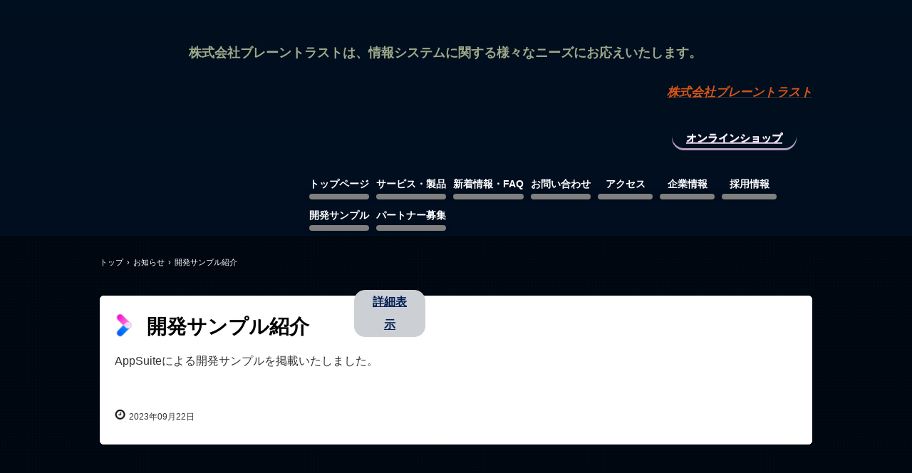

--- FILE ---
content_type: text/html
request_url: https://brain-t.com/posts/news.html
body_size: 5769
content:
<!DOCTYPE html>
<html lang="ja">
<head>
<link rel="shortcut icon" href="../img/BTC.ico">
<meta charset="UTF-8">
<meta name="viewport" content="width=device-width, initial-scale=1">
<title>開発サンプル紹介 | 株式会社ブレーントラスト</title><!--[if lt IE 9]>
<script src="html5.js" type="text/javascript"></script>
<![endif]-->
<link rel="stylesheet" type="text/css" href="../style.css">
<link rel="stylesheet" type="text/css" href="../style1.css"></head>
<body class="basic2" id="hpb-sp-20-10032-01">
<div id="page" class="site">
<header id="masthead" class="site-header sp-part-top sp-header2" role="banner">
<div id="masthead-inner" class="sp-part-top sp-header-inner">
<div id="sp-site-branding2-1" class="sp-part-top sp-site-branding2">
<h1 class="site-title sp-part-top sp-site-title" id=""><a href="../index.html">株式会社ブレーントラスト</a></h1>
<h2 class="site-description sp-part-top sp-catchphrase" id="">株式会社ブレーントラストは、情報システムに関する様々なニーズにお応えいたします。</h2>
<div class="extra sp-part-top sp-site-branding-extra" id="sp-site-branding-extra-1">
<h1 class="paragraph" style="font-size : 3.1rem;text-align : right;"><a href="https://www.brain-t.com/"><em class="character" style="font-size : 1.7rem;color : #d65516;">株式会社ブレーントラスト</em></a></h1>
<div id="sp-button-1" class="sp-part-top sp-button"><a href="https://braintcom.buyshop.jp/" target="_blank">オンラインショップ</a></div></div></div>
<nav id="sp-site-navigation-1" class="navigation-main button-menu sp-part-top sp-site-navigation horizontal" role="navigation">
<h1 class="menu-toggle">メニュー</h1>
<div class="screen-reader-text skip-link"><a title="コンテンツへスキップ" href="#content">コンテンツへスキップ</a></div>
<ul id="menu-mainnav">
  <li class="menu-item"><a href="../index.html">トップページ</a>
  <li class="menu-item"><a href="../service.html">サービス・製品</a>
  <li class="menu-item"><a href="../news.html">新着情報・FAQ</a>
  <li class="menu-item"><a href="../contact.html">お問い合わせ</a>
  <li class="menu-item"><a href="../access.html">アクセス</a>
  <li class="menu-item"><a href="../company.html">企業情報</a>
  <li class="menu-item"><a href="../recruit.html">採用情報</a>
  <li class="menu-item"><a href="../casestudy.html">開発サンプル</a>
  <li class="menu-item"><a href="../partner.html">パートナー募集</a></ul></nav></div></header>
<div id="main" class="site-main sp-part-top sp-main">
<div id="contenthead" class="sp-part-top sp-content-header">
<div id="breadcrumb-list" itemscope="" itemtype="http://schema.org/BreadcrumbList" class="sp-part-top sp-bread-crumb">
<div itemprop="itemListElement" itemscope="" itemtype="http://schema.org/ListItem"><a itemprop="item" href="../index.html"><span itemprop="name">トップ</span></a>
<meta itemprop="position" content="1"></div>
<div>›</div>
<div itemprop="itemListElement" itemscope="" itemtype="http://schema.org/ListItem"><a href="news_archive.html" itemprop="item"><span itemprop="name">お知らせ</span></a>
<meta itemprop="position" content="2"></div>
<div>›</div>
<div itemprop="itemListElement" itemscope="" itemtype="http://schema.org/ListItem"><span itemprop="name">開発サンプル紹介</span>
<meta itemprop="position" content="3"></div></div></div>
<div id="main-inner">
<div id="primary" class="content-area">
<div id="content" class="site-content sp-part-top sp-content page-news" role="main">
<div id="sp-entry-content-1" class="hpb-viewtype-full hpb-posttype-news sp-part-top sp-wp-post-list">
<article>
<header class="entry-header">
<h1 class="entry-title">開発サンプル紹介</h1></header>
<div class="entry-content sp-part-top sp-entry-content" id="sp-entry-content-1">
<p class="paragraph">AppSuiteによる開発サンプルを掲載いたしました。</p>
<div id="sp-button-2" class="sp-part-top sp-button"><a href="../casestudy.html">詳細表示</a></div></div>
<footer class="entry-meta"><span class="date">2023年09月22日</span></footer></article></div></div></div></div></div>
<footer id="colophon" class="site-footer sp-part-top sp-footer2" role="contentinfo">
<div id="colophon-inner" class="sp-part-top sp-footer-inner">
<nav id="sp-site-navigation-2" class="navigation-main sp-part-top sp-site-navigation minimal" role="navigation">
<h1 class="menu-toggle">メニュー</h1>
<div class="screen-reader-text skip-link"><a title="コンテンツへスキップ" href="#content">コンテンツへスキップ</a></div>
<ul id="menu-mainnav">
  <li class="menu-item"><a href="../blog.html">ブログ</a>
  <li class="menu-item"><a href="../privacy.html">プライバシーポリシー</a></ul></nav>
<ul id="sp-list-2" class="sp-part-top sp-list">
  <li><a style="display: block"><img id="sp-image-9" src="../img/image6.jpg" class="sp-part-top sp-image"></a><a style="display: block"><img id="sp-image-10" src="../img/jma_it_cert1.png" class="sp-part-top sp-image"></a>
  <li><a style="display: block"><img id="sp-image-11" src="../img/NEJ_logo_partnerprogram.jpg" class="sp-part-top sp-image"></a></ul><a style="display: block"><img id="sp-image-12" src="../img/image.png" class="sp-part-top sp-image"></a>
<div id="sp-block-container-8" class="sp-part-top sp-block-container">
<p class="copyright paragraph">株式会社ブレーントラストは個人情報を暗号化して送信するSSLに対応しています。<br>
Copyright &copy; 2023 BrainTrust Co., Ltd. , All rights reserved.</p></div></div></footer></div><script type="text/javascript" src="../navigation.js"></script></body></html>

--- FILE ---
content_type: text/css
request_url: https://brain-t.com/style.css
body_size: 357215
content:
#colophon{
  background-color : #496b4a;
  border-top-width : 1px;
  border-top-style : solid;
  border-top-color : #3e3e3e;
}

#colophon-inner {
}

#content{
  min-height : 50px;
}

#contenthead {
}

#contenthead > a{
  box-sizing : border-box;
}

#masthead {
}

#page{
  font-size : 1.6rem;
  position : relative;
  z-index : 2;
}

#sidebar1 > nav{
  margin-bottom : 22px;
}

#sidebar2 > nav{
  margin-bottom : 22px;
}

*{
  box-sizing : border-box;
  
}

.screen-reader-text{
  display : none;
}

.sp-block-container{
  padding-top : 0px;
  padding-left : 0px;
  padding-right : 0px;
  padding-bottom : 0px;
}

.sp-block-container > h1{
  font-size : 2.4rem;
}

.sp-block-container > h2{
  font-size : 1.8rem;
}

.sp-block-container > h3{
  font-size : 1.5rem;
}

.sp-block-container > h4{
  font-size : 1.4rem;
}

.sp-block-container > h5{
  font-size : 1.3rem;
}

.sp-block-container > h6{
  font-size : 1.1rem;
}

.sp-block-container > hr{
  border-bottom-color : initial;
  color : #e2e2e2;
  margin-top : 25px;
  margin-left : 0px;
  margin-right : 0px;
  margin-bottom : 30px;
  border-top-width : 1px;
  border-left-width : medium;
  border-right-width : medium;
  border-bottom-width : medium;
  border-top-style : solid;
  border-left-style : none;
  border-right-style : none;
  border-bottom-style : none;
  border-top-color : #e2e2e2;
  border-left-color : initial;
  border-right-color : initial;
  border-bottom-color : initial;
  height : 1px;
}

.sp-block-container > p{
  font-size : 1.3rem;
  line-height : 1.5;
  text-align : justify;
  padding-left : 0.1em;
  padding-right : 0.1em;
  margin-top : 0.5em;
  margin-bottom : 1.5em;
  text-justify : inter-ideograph;
}

.sp-block-container > p.indent{
  padding-left : 1em;
}

.sp-block-container > p.large{
  font-size : 1.2em;
}

.sp-bread-crumb div{
  padding-bottom : 10px;
  margin-top : 10px;
  margin-right : 10px;
  width : auto;
  display : inline-block;
}

.sp-button{
  width : 122px;
}

.sp-button a{
  text-decoration : none;
  text-align : center;
  padding-top : 6px;
  padding-left : 0px;
  padding-right : 0px;
  padding-bottom : 6px;
  border-top-width : 1px;
  border-left-width : 1px;
  border-right-width : 1px;
  border-bottom-width : 1px;
  border-top-style : solid;
  border-left-style : solid;
  border-right-style : solid;
  border-bottom-style : solid;
  border-top-color : #f0f0f0;
  border-left-color : #f0f0f0;
  border-right-color : #f0f0f0;
  border-bottom-color : #f0f0f0;
  border-top-left-radius : 5px 5px;
  border-top-right-radius : 5px 5px;
  border-bottom-right-radius : 5px 5px;
  border-bottom-left-radius : 5px 5px;
  height : 100%;
  display : block;
  box-sizing : border-box;
}

.sp-button a:hover{
  border-top-width : 1px;
  border-left-width : 1px;
  border-right-width : 1px;
  border-bottom-width : 1px;
  border-top-style : solid;
  border-left-style : solid;
  border-right-style : solid;
  border-bottom-style : solid;
  border-top-color : #d8d8d8;
  border-left-color : #d8d8d8;
  border-right-color : #d8d8d8;
  border-bottom-color : #d8d8d8;
}

.sp-column.accordion > .column-label h3::after{
  border-top-width : 5px;
  border-left-width : 6px;
  border-right-width : 6px;
  border-top-style : solid;
  border-left-style : solid;
  border-right-style : solid;
  border-top-color : rgba(255, 255, 255, 0.45);
  border-left-color : transparent;
  border-right-color : transparent;
  width : 0px;
  height : 0px;
  display : block;
  position : absolute;
  top : 0.5em;
  right : 0px;
  content : "";
}

.sp-column.toggled-on > .column-label h3::after{
  display : none;
}

.sp-column.toggled-on > .column-label h3::before{
  border-left-width : 6px;
  border-right-width : 6px;
  border-bottom-width : 5px;
  border-left-style : solid;
  border-right-style : solid;
  border-bottom-style : solid;
  border-left-color : transparent;
  border-right-color : transparent;
  border-bottom-color : rgba(255, 255, 255, 0.45);
  width : 0px;
  height : 0px;
  display : block;
  position : absolute;
  top : 0.5em;
  right : 0px;
  content : "";
}

.sp-column > .column-body{
  padding-top : 5px;
  padding-left : 5px;
  padding-right : 5px;
  padding-bottom : 5px;
}

.sp-definition-list > dd{
  margin-left : 94px;
  margin-bottom : 25px;
}

.sp-definition-list > dt{
  padding-top : 5px;
  padding-left : 25px;
  padding-right : 0px;
  padding-bottom : 5px;
  margin-bottom : 10px;
}

.sp-form input{
  font-size : 1.4rem;
  font-family : "ヒラギノ角ゴ Pro W3", "Hiragino Kaku Gothic Pro", "メイリオ", Meiryo, Osaka, "ＭＳ Ｐゴシック", "MS PGothic", Arial, sans-serif;
}

.sp-form input[type="date"]{
  padding-top : 5px;
  padding-left : 5px;
  padding-right : 5px;
  padding-bottom : 5px;
  width : 90%;
}

.sp-form input[type="radio"]{
  vertical-align : middle;
  width : 20px;
}

.sp-form input[type="submit"]{
  font-size : 1.4rem;
  color : #555555;
  background-color : #dcdada;
  padding-top : 5px;
  padding-left : 8px;
  padding-right : 8px;
  padding-bottom : 5px;
  margin-top : 15px;
  width : auto;
  min-width : 100px;
  float : right;
  position : relative;
  cursor : pointer;
}

.sp-form input[type="text"]{
  padding-top : 5px;
  padding-left : 5px;
  padding-right : 5px;
  padding-bottom : 5px;
  width : 90%;
}

.sp-form table{
  border-top-width : 1px;
  border-left-width : 1px;
  border-top-style : solid;
  border-left-style : solid;
  border-top-color : #000000;
  border-left-color : #000000;
  width : 100%;
  border-collapse : collapse;
  border-spacing : 0px 0px;
}

.sp-form td{
  color : #000000;
  background-color : #ffffff;
  padding-top : 5px;
  padding-left : 18px;
  padding-right : 18px;
  padding-bottom : 5px;
  border-right-width : 1px;
  border-bottom-width : 1px;
  border-right-style : solid;
  border-bottom-style : solid;
  border-right-color : #000000;
  border-bottom-color : #000000;
  width : auto;
}

.sp-form textarea{
  font-size : 1.4rem;
  font-family : "ヒラギノ角ゴ Pro W3", "Hiragino Kaku Gothic Pro", "メイリオ", Meiryo, Osaka, "ＭＳ Ｐゴシック", "MS PGothic", Arial, sans-serif;
  padding-top : 5px;
  padding-left : 5px;
  padding-right : 5px;
  padding-bottom : 5px;
  width : 90%;
  height : 150px;
}

.sp-form th{
  font-weight : normal;
  color : #000000;
  background-color : #f4f4f4;
  text-align : left;
  padding-top : 5px;
  padding-left : 18px;
  padding-right : 18px;
  padding-bottom : 5px;
  border-right-width : 1px;
  border-bottom-width : 1px;
  border-right-style : solid;
  border-bottom-style : solid;
  border-right-color : #000000;
  border-bottom-color : #000000;
  width : auto;
  min-width : 50px;
}

.sp-google-map{
  background-position : center center;
  margin-top : 20px;
  max-width : 100%;
  word-wrap : normal;
}

.sp-google-map img{
  max-width : none !important;
}

.sp-html-src{
  margin-top : 20px;
}

.sp-html-src > iframe{
  display : block;
}

.sp-item-gallery.grid > ul > li{
  overflow : hidden;
}

.sp-item-gallery.masonry > ul > li{
  height : auto !important;
}

.sp-item-gallery > ul > li > div img.item-gallery-thumbnail{
  max-width : 100%;
}

.sp-list{
  padding-right : 1em;
  margin-bottom : 1.5em;
  list-style-position : inside;
}

.sp-list > li{
  text-align : justify;
  padding-top : 6px;
  padding-bottom : 6px;
  margin-top : 0px;
  margin-left : 0px;
  margin-right : 0px;
  margin-bottom : 0px;
  text-justify : inter-ideograph;
}

.sp-page-title > h1{
  font-size : 1.8rem;
  font-weight : bold;
}

.sp-part-top{
  display : block;
  position : relative;
  box-sizing : border-box;
}

.sp-part-top:not(table)::after{
  clear : both;
  display : table;
  content : "";
}

.sp-site-branding2 .site-description{
  font-size : 1rem;
  font-weight : normal;
  color : #929292;
}

.sp-site-navigation{
  color : black;
  background-color : white;
}

.sp-site-navigation .menu-toggle{
  display : none;
  cursor : pointer;
}

.sp-site-navigation.vertical{
  font-size : 1.3rem;
  border-top-width : 1px;
  border-bottom-width : 1px;
  border-top-style : solid;
  border-bottom-style : solid;
  border-top-color : #d2c9b8;
  border-bottom-color : #d2c9b8;
  width : 100%;
}

.sp-site-navigation.vertical ul{
  line-height : 30px;
  padding-top : 0px;
  padding-left : 0px;
  padding-right : 0px;
  padding-bottom : 0px;
  margin-top : 0px;
  margin-left : 0px;
  margin-right : 0px;
  margin-bottom : 0px;
  list-style-type : none;
  list-style-position : outside;
}

.sp-site-navigation.vertical ul li.current-menu-ancestor > a{
  color : #ffffff;
  background-color : rgba(0, 0, 0, 0.3);
}

.sp-site-navigation.vertical ul li.current-menu-item > a{
  color : #ffffff;
  background-color : rgba(0, 0, 0, 0.3);
}

.sp-site-navigation.vertical ul li.current_page_ancestor > a{
  color : #ffffff;
  background-color : rgba(0, 0, 0, 0.3);
}

.sp-site-navigation.vertical ul li.current_page_item > a{
  color : #ffffff;
  background-color : rgba(0, 0, 0, 0.3);
}

.sp-site-navigation.vertical ul li > a{
  text-decoration : none;
  padding-top : 10px;
  padding-left : 20px;
  padding-right : 20px;
  padding-bottom : 10px;
  display : block;
}

.sp-site-navigation.vertical ul li > a:active{
  color : #ffffff;
  background-color : rgba(0, 0, 0, 0.3);
}

.sp-site-navigation.vertical ul li > a:hover{
  color : #ffffff;
  background-color : rgba(0, 0, 0, 0.3);
}

.sp-site-navigation.vertical ul ul li > a{
  padding-top : 10px;
  padding-left : 40px;
  padding-right : 40px;
  padding-bottom : 10px;
}

.sp-site-navigation.vertical > ul{
  margin-top : 0px;
  margin-left : auto;
  margin-right : auto;
  margin-bottom : 0px;
  width : 100%;
}

.sp-site-navigation.vertical > ul > li{
  padding-top : 0px;
  padding-left : 0px;
  padding-right : 0px;
  padding-bottom : 0px;
  width : 100%;
}

.sp-site-navigation.vertical > ul > li:hover > ul{
  display : block;
}

.sp-sns-button > ul > li > iframe[src*="mixi"][src*="show_faces=false"]{
  max-width : 58px;
}

.sp-sns-button > ul > li > iframe[src*="mixi"][src*="show_faces=true"]{
  max-width : 100%;
}

.sp-table{
  margin-top : 5px;
  margin-left : auto;
  margin-right : auto;
  margin-bottom : 5px;
  border-top-width : 1px;
  border-left-width : 1px;
  border-top-style : solid;
  border-left-style : solid;
  border-top-color : #d8d8d8;
  border-left-color : #d8d8d8;
  width : 100%;
  display : table;
  border-collapse : collapse;
}

.sp-table > * > tr > td{
  padding-top : 5px;
  padding-left : 8px;
  padding-right : 8px;
  padding-bottom : 5px;
  border-right-width : 1px;
  border-bottom-width : 1px;
  border-right-style : solid;
  border-bottom-style : solid;
  border-right-color : #d8d8d8;
  border-bottom-color : #d8d8d8;
}

.sp-table > * > tr > th{
  padding-top : 5px;
  padding-left : 8px;
  padding-right : 8px;
  padding-bottom : 5px;
  border-right-width : 1px;
  border-bottom-width : 1px;
  border-right-style : solid;
  border-bottom-style : solid;
  border-right-color : #d8d8d8;
  border-bottom-color : #d8d8d8;
}

.sp-table > * > tr > th.col-title{
  background-color : rgba(0, 0, 0, 0.0625);
}

.sp-table > * > tr > th.row-title{
  background-color : rgba(0, 0, 0, 0.0625);
}

.sp-wp-post-list{
  padding-top : 0px;
  padding-left : 0px;
  padding-right : 0px;
  padding-bottom : 0px;
  margin-top : 2em;
  margin-left : 0px;
  margin-right : 0px;
  margin-bottom : 2em;
}

.sp-wp-post-list .navigation-post{
  margin-top : 0.67em;
}

.sp-wp-post-list .navigation-post .nav-next{
  margin-right : 10px;
  float : right;
}

.sp-wp-post-list .navigation-post .nav-previous{
  margin-left : 10px;
  float : left;
}

.sp-wp-post-list .navigation-post::after{
  clear : both;
  display : table;
  content : "";
}

.sp-wp-post-list .navigation-post > h1{
  display : none;
}

.sp-wp-post-list > article{
  margin-top : 0.67em;
  margin-left : 0px;
  margin-right : 0px;
  margin-bottom : 0.67em;
}

.sp-wp-post-list > h3{
  background-color : #f4f4f4;
  background-image : none;
  background-repeat : repeat;
  background-attachment : scroll;
  background-position : 0% 0%;
  background-clip : border-box;
  background-origin : padding-box;
  background-size : auto auto;
}

.sp-yahoo-map{
  background-position : center center;
  margin-top : 20px;
}

a{
  color : #333333;
  outline-width : medium;
  outline-style : none;
  outline-color : black;
}

a:focus{
  color : #333333;
  text-decoration : none;
}

a:hover{
  color : #333333;
  text-decoration : none;
}

article{
  display : block;
}

aside{
  display : block;
}

body{
  font-size : 1.3rem;
  font-family : "ヒラギノ角ゴ Pro W3", "Hiragino Kaku Gothic Pro", "メイリオ", Meiryo, Osaka, "ＭＳ Ｐゴシック", "MS PGothic", Arial, sans-serif;
  line-height : 1.3;
  color : #333333;
  background-color : #000f1f;
  background-image : url(img/image.jpg);
  background-repeat : no-repeat;
  background-position : center top;
  background-size : contain;
  text-align : left;
  padding-top : 0px;
  padding-left : 0px;
  padding-right : 0px;
  padding-bottom : 0px;
  margin-top : 0px;
  margin-left : 0px;
  margin-right : 0px;
  margin-bottom : 0px;
  position : relative;
  word-wrap : break-word;
}

body::after{
  background-image : -webkit-gradient(linear, left bottom, left top, color-stop(0%,rgba(0, 17, 39, 0.3)), color-stop(100%,rgba(0, 14, 33, 0)));
  background-image : linear-gradient(0deg, rgba(0, 17, 39, 0.3) 0%, rgba(0, 14, 33, 0) 100%);
  width : 100%;
  height : 100%;
  display : block;
  position : absolute;
  top : 0px;
  bottom : 0px;
  right : 0px;
  left : 0px;
  z-index : 1;
  content : '';
}

body:not(.home){
  background-image : none;
}

details{
  display : block;
}

dl{
  margin-top : 0px;
  box-sizing : border-box;
}

figcaption{
  display : block;
}

figure{
  display : block;
}

footer{
  display : block;
}

h1{
  margin-top : 0px;
  box-sizing : border-box;
}

h2{
  margin-top : 0px;
  box-sizing : border-box;
}

h3{
  margin-top : 0px;
  box-sizing : border-box;
}

h4{
  margin-top : 0px;
  box-sizing : border-box;
}

h5{
  margin-top : 0px;
  box-sizing : border-box;
}

h6{
  margin-top : 0px;
  box-sizing : border-box;
}

header{
  display : block;
}

hgroup{
  display : block;
}

html{
  font-size : 62.5%;
}

main{
  display : block;
}

nav{
  display : block;
  box-sizing : border-box;
}

ol{
  margin-top : 0px;
  box-sizing : border-box;
}

p{
  margin-top : 0px;
  box-sizing : border-box;
}

section{
  display : block;
}

summary{
  display : block;
}

table{
  margin-top : 0px;
  box-sizing : border-box;
}

ul{
  margin-top : 0px;
  margin-left : 0px;
  margin-right : 0px;
  margin-bottom : 0px;
  box-sizing : border-box;
}

@media not screen, screen and (min-width: 569px) {

  #colophon{
    margin-top : 40px;
  }

  #colophon-inner{
    margin-top : 0px;
    margin-left : auto;
    margin-right : auto;
    margin-bottom : 0px;
    width : 1000px;
    box-sizing : content-box;
  }

  #content{
    min-height : 50px;
  }

  #contenthead{
    margin-bottom : 40px;
  }

  #contenthead > a{
    padding-left : 25px;
    padding-right : 25px;
    min-height : 469px;
  }

  #main{
    margin-top : 0px;
    margin-left : auto;
    margin-right : auto;
    margin-bottom : 0px;
    width : 1000px;
    box-sizing : content-box;
  }

  #masthead{
    margin-bottom : 0px;
    min-height : 120px;
  }

  #masthead-inner{
    margin-top : 0px;
    margin-left : auto;
    margin-right : auto;
    margin-bottom : 0px;
    width : 1000px;
    box-sizing : content-box;
  }

  #masthead-inner .sp-site-navigation{
    margin-top : 29px;
    max-width : 711px;
    float : right;
  }

  #page{
    margin-top : 0px;
    margin-left : auto;
    margin-right : auto;
    margin-bottom : 0px;
    overflow : hidden;
  }

  .sp-google-map{
    width : 400px;
    min-height : 300px;
  }

  .sp-html-src {
  }

  .sp-html-src > iframe{
    margin-left : auto;
    margin-right : auto;
  }

  .sp-site-branding2{
    padding-top : 20px;
  }

  .sp-site-branding2 .extra{
    width : 50%;
    position : absolute;
    bottom : 0px;
    right : 0px;
  }

  .sp-site-branding2 .extra > p{
    font-size : 1.3rem;
    color : #929292;
    text-align : right;
    padding-top : 0px;
    padding-left : 0px;
    padding-right : 0px;
    padding-bottom : 0px;
    margin-top : 0px;
    margin-left : 0px;
    margin-right : 0px;
    margin-bottom : 0px;
  }

  .sp-site-branding2 .extra > p.indent{
    padding-left : 1em;
  }

  .sp-site-branding2 .extra > p.large{
    font-size : 1.5rem;
  }

  .sp-site-branding2 .site-description{
    text-align : right;
    width : 100%;
    height : auto;
    position : absolute;
    top : 15px;
  }

  .sp-site-branding2 .site-title{
    margin-top : 0px;
    margin-left : 0px;
    margin-right : 0px;
    margin-bottom : 0px;
    height : 66px;
    float : left;
  }

  .sp-site-branding2 .site-title a{
    height : 100%;
    display : block;
  }

  .sp-site-navigation.horizontal ul{
    padding-top : 0px;
    padding-left : 0px;
    padding-right : 0px;
    padding-bottom : 0px;
    margin-top : 0px;
    margin-left : 0px;
    margin-right : 0px;
    margin-bottom : 0px;
    list-style-type : none;
    list-style-position : outside;
  }

  .sp-site-navigation.horizontal ul li.current-menu-ancestor > a{
    color : #ffffff;
    background-color : rgba(0, 0, 0, 0.3);
  }

  .sp-site-navigation.horizontal ul li.current-menu-item > a{
    color : #ffffff;
    background-color : rgba(0, 0, 0, 0.3);
  }

  .sp-site-navigation.horizontal ul li.current_page_ancestor > a{
    color : #ffffff;
    background-color : rgba(0, 0, 0, 0.3);
  }

  .sp-site-navigation.horizontal ul li.current_page_item > a{
    color : #ffffff;
    background-color : rgba(0, 0, 0, 0.3);
  }

  .sp-site-navigation.horizontal ul li > a{
    text-decoration : none;
  }

  .sp-site-navigation.horizontal ul li > a:active{
    color : #ffffff;
    background-color : rgba(0, 0, 0, 0.3);
  }

  .sp-site-navigation.horizontal ul li > a:hover{
    color : #ffffff;
    background-color : rgba(0, 0, 0, 0.3);
  }

  .sp-site-navigation.horizontal ul ul{
    border-bottom-color : initial;
    background-color : #ffffff;
    border-top-width : 1px;
    border-left-width : 1px;
    border-right-width : 1px;
    border-bottom-width : medium;
    border-top-style : solid;
    border-left-style : solid;
    border-right-style : solid;
    border-bottom-style : none;
    border-top-color : #3c3f53;
    border-left-color : #3c3f53;
    border-right-color : #3c3f53;
    border-bottom-color : initial;
    width : auto;
    min-width : 150px;
    display : none;
    position : absolute;
    top : 100%;
    left : 0px;
    z-index : 9999;
  }

  .sp-site-navigation.horizontal ul ul li{
    border-bottom-width : 1px;
    border-bottom-style : solid;
    border-bottom-color : #3c3f53;
    width : 100%;
    white-space : nowrap;
  }

  .sp-site-navigation.horizontal ul ul li > a{
    padding-top : 5px;
    padding-left : 1em;
    padding-right : 1em;
    padding-bottom : 5px;
    display : block;
  }

  .sp-site-navigation.horizontal > ul::after{
    clear : both;
    display : table;
    content : "";
  }

  .sp-site-navigation.horizontal > ul > li{
    float : left;
    position : relative;
  }

  .sp-site-navigation.horizontal > ul > li:hover{
    position : relative;
  }

  .sp-site-navigation.horizontal > ul > li:hover > ul{
    display : block;
  }

  .sp-site-navigation.horizontal > ul > li > a{
    padding-top : 0.5em;
    padding-left : 2em;
    padding-right : 2em;
    padding-bottom : 0.5em;
    display : block;
  }

  .sp-site-navigation.minimal{
    text-align : center;
    margin-top : 0px;
    margin-left : auto;
    margin-right : auto;
    margin-bottom : 20px;
  }

  .sp-site-navigation.minimal ul{
    padding-top : 0px;
    padding-left : 0px;
    padding-right : 0px;
    padding-bottom : 0px;
    margin-top : 0px;
    margin-left : 0px;
    margin-right : 0px;
    margin-bottom : 0px;
    list-style-type : none;
    list-style-position : outside;
  }

  .sp-site-navigation.minimal ul li:last-child{
    margin-right : 0px;
  }

  .sp-site-navigation.minimal ul li > a:active{
    text-decoration : underline;
  }

  .sp-site-navigation.minimal ul li > a:hover{
    text-decoration : underline;
  }

  .sp-site-navigation.minimal > ul li{
    margin-right : 10px;
    display : inline;
  }

  .sp-site-navigation.minimal > ul ul{
    margin-left : 10px;
    display : inline;
  }

  .sp-yahoo-map{
    width : 400px;
    min-height : 300px;
  }

  body{
    min-width : 1000px;
  }

  body.home div#contenthead::before{
    background-image : url(img/background-image-home.png);
    background-size : 78px 78px;
    top : auto;
  }

  div#contenthead::before{
    background-image : url(img/background-image.png);
    background-size : 78px 78px;
    padding-left : 1000%;
    padding-right : 1000%;
    padding-bottom : 1000%;
    margin-left : -1000%;
    margin-right : -1000%;
    margin-bottom : -1000%;
    width : 100%;
    display : block;
    position : absolute;
    top : -30px;
    bottom : 0px;
    right : 0px;
    left : 0px;
    z-index : 0;
    content : '';
  }
}

@media not screen, screen and (min-width: 569px) {

  #content{
    width : 1000px;
  }

  #contenthead{
    width : 1000px;
  }
}

@media screen and (max-width: 568px) {

  #colophon{
    margin-top : 58px;
  }

  #content{
    min-height : 50px;
  }

  #contenthead{
    margin-bottom : 14px;
  }

  #contenthead > a{
    padding-left : 10px;
    padding-right : 10px;
    min-height : 200px;
  }

  #contenthead > a > img{
    max-width : 94%;
  }

  #main-inner{
    padding-left : 10px;
    padding-right : 10px;
  }

  #masthead{
    min-height : 63px;
  }

  #masthead-inner .sp-site-navigation{
    width : 100%;
    position : static;
  }

  #masthead-inner .sp-site-navigation > .menu-toggle{
    background-color : transparent !important;
    width : 30px;
    height : 34px;
    position : absolute;
    top : 15px;
    right : 10px;
  }

  #primary {
  }

  #sidebar2{
    padding-left : 10px;
    padding-right : 10px;
  }

  *{
    box-sizing : border-box;
  }

  .sp-block-container{
    padding-top : 0px;
    padding-left : 5px;
    padding-right : 5px;
    padding-bottom : 0px;
  }

  .sp-bread-crumb{
    padding-left : 10px;
    padding-right : 10px;
  }

  .sp-definition-list > dd{
    margin-left : 20px;
  }

  .sp-form input{
    width : 90%;
  }

  .sp-form input[type="submit"] {
  }

  .sp-form table{
    border-top-width : 1px;
    border-top-style : solid;
    border-top-color : #d8d8d8;
  }

  .sp-form td{
    width : auto;
    display : block;
  }

  .sp-form textarea{
    width : 90%;
  }

  .sp-form th{
    width : auto;
    display : block;
  }

  .sp-google-map{
    padding-bottom : 56.25%;
    width : auto !important;
    height : 0px;
    min-height : 300px;
    position : relative;
    overflow : hidden;
  }

  .sp-google-map iframe{
    width : 100%;
    height : 100%;
    position : absolute;
    top : 0px;
    left : 0px;
  }

  .sp-html-src {
  }

  .sp-html-src > .video{
    padding-bottom : 56.25%;
    margin-top : 20px;
    width : auto !important;
    height : 0px;
    position : relative;
    overflow : hidden;
  }

  .sp-html-src > .video > iframe{
    width : 100% !important;
    height : 100% !important;
    position : absolute;
    top : 0px;
    left : 0px;
  }

  .sp-html-src > .youtube{
    padding-bottom : 56.25%;
    margin-top : 20px;
    width : auto !important;
    height : 0px;
    position : relative;
    overflow : hidden;
  }

  .sp-html-src > .youtube > iframe{
    width : 100% !important;
    height : 100% !important;
    position : absolute;
    top : 0px;
    left : 0px;
  }

  .sp-html-src > iframe{
    width : 100%;
  }

  .sp-image{
    max-width : 100%;
    height : auto;
  }

  .sp-site-branding2 .extra{
    padding-top : 5px;
  }

  .sp-site-branding2 .extra > p{
    font-size : 1rem;
    color : #929292;
    text-align : left;
    padding-top : 0px;
    padding-left : 10px;
    padding-right : 10px;
    padding-bottom : 0px;
    margin-top : 0px;
    margin-left : 0px;
    margin-right : 0px;
    margin-bottom : 0px;
    width : 100%;
  }

  .sp-site-branding2 .site-description{
    text-align : center;
  }

  .sp-site-branding2 .site-title{
    text-align : center;
  }

  .sp-site-navigation .menu-toggle{
    background-color : rgba(0, 0, 0, 0.3);
    padding-top : 10px;
    padding-left : 10px;
    padding-right : 10px;
    padding-bottom : 10px;
    margin-top : 0px;
    margin-left : 0px;
    margin-right : 0px;
    margin-bottom : 0px;
    cursor : pointer;
  }

  .sp-site-navigation ul{
    list-style-type : none;
    list-style-position : outside;
  }

  .sp-site-navigation.button-menu .menu-toggle{
    display : block;
  }

  .sp-site-navigation.button-menu ul ul{
    display : block;
  }

  .sp-site-navigation.button-menu ul.toggled-on{
    display : block;
  }

  .sp-site-navigation.button-menu > ul{
    display : none;
  }

  .sp-site-navigation.horizontal{
    padding-top : 0px;
    margin-top : 10px;
    position : relative;
  }

  .sp-site-navigation.horizontal ul{
    background-color : #ffffff;
    padding-top : 0px;
    padding-left : 0px;
    padding-right : 0px;
    padding-bottom : 0px;
    width : auto;
    height : auto;
  }

  .sp-site-navigation.horizontal ul li{
    padding-left : 0px;
    border-left-width : 0px;
    width : auto;
    float : none;
  }

  .sp-site-navigation.horizontal ul li.current-menu-ancestor > a{
    color : #ffffff;
    background-color : rgba(0, 0, 0, 0.3);
  }

  .sp-site-navigation.horizontal ul li.current-menu-item > a{
    color : #ffffff;
    background-color : rgba(0, 0, 0, 0.3);
  }

  .sp-site-navigation.horizontal ul li.current_page_ancestor > a{
    color : #ffffff;
    background-color : rgba(0, 0, 0, 0.3);
  }

  .sp-site-navigation.horizontal ul li.current_page_item > a{
    color : #ffffff;
    background-color : rgba(0, 0, 0, 0.3);
  }

  .sp-site-navigation.horizontal ul li > a{
    line-height : 24px;
    padding-top : 8px;
    padding-left : 25px;
    padding-right : 10px;
    padding-bottom : 7px;
    float : none;
    display : block;
  }

  .sp-site-navigation.horizontal ul li > a:active{
    color : #ffffff;
    background-color : rgba(0, 0, 0, 0.3);
  }

  .sp-site-navigation.horizontal ul li > a:hover{
    color : #ffffff;
    background-color : rgba(0, 0, 0, 0.3);
  }

  .sp-site-navigation.horizontal ul ul{
    border-bottom-color : initial;
    background-color : transparent;
    border-top-width : medium;
    border-left-width : medium;
    border-right-width : medium;
    border-bottom-width : medium;
    border-top-style : none;
    border-left-style : none;
    border-right-style : none;
    border-bottom-style : none;
    border-top-color : initial;
    border-left-color : initial;
    border-right-color : initial;
    border-bottom-color : initial;
    width : auto;
    min-width : 150px;
    display : block;
    position : relative;
    top : 100%;
    left : 0px;
    z-index : 9999;
  }

  .sp-site-navigation.horizontal ul ul li{
    border-bottom-color : initial;
    border-bottom-width : medium;
    border-bottom-style : none;
    border-bottom-color : initial;
  }

  .sp-site-navigation.horizontal ul ul li > a{
    border-bottom-color : initial;
    padding-top : 8px;
    padding-left : 50px;
    padding-right : 50px;
    padding-bottom : 8px;
    border-bottom-width : medium;
    border-bottom-style : none;
    border-bottom-color : initial;
  }

  .sp-site-navigation.minimal{
    text-align : center;
    margin-bottom : 20px;
  }

  .sp-site-navigation.minimal ul{
    padding-top : 0px;
    padding-left : 0px;
    padding-right : 0px;
    padding-bottom : 0px;
    margin-top : 0px;
    margin-left : 0px;
    margin-right : 0px;
    margin-bottom : 0px;
    list-style-type : none;
    list-style-position : outside;
  }

  .sp-site-navigation.minimal ul li{
    display : block;
  }

  .sp-site-navigation.minimal ul li > a{
    display : block;
  }

  .sp-site-navigation.minimal ul li > a:hover{
    text-decoration : underline;
  }

  .sp-table{
    display : block;
    overflow-x : auto;
  }

  .sp-yahoo-map{
    padding-bottom : 56.25%;
    width : auto !important;
    height : 0px;
    min-height : 300px;
    position : relative;
    overflow : hidden;
  }

  .sp-yahoo-map iframe{
    width : 100%;
    height : 100%;
    position : absolute;
    top : 0px;
    left : 0px;
  }

  body {
  }

  body.home div#contenthead::before{
    background-image : url(img/background-image-home.png);
    background-size : 78px 78px;
    top : auto;
  }

  div#contenthead::before{
    background-image : url(img/background-image.png);
    background-size : 78px 78px;
    padding-left : 10px;
    padding-right : 10px;
    padding-bottom : 1000%;
    margin-left : -10px;
    margin-right : -10px;
    margin-bottom : -1000%;
    width : 100%;
    display : block;
    position : absolute;
    top : -15px;
    bottom : 0px;
    right : 0px;
    left : 0px;
    z-index : 0;
    content : '';
  }

  embed{
    max-width : 100%;
  }
}

#sp-form-1{
  margin-bottom : 20px;
}

#sp-form-1 input {
}

#sp-form-1 input:not([type="radio"]):not([type="checkbox"]):not([type="submit"]){
  border-top-width : 1px;
  border-left-width : 1px;
  border-right-width : 1px;
  border-bottom-width : 1px;
  border-top-style : solid;
  border-left-style : solid;
  border-right-style : solid;
  border-bottom-style : solid;
  border-top-color : #cccccc;
  border-left-color : #cccccc;
  border-right-color : #cccccc;
  border-bottom-color : #cccccc;
  width : 100%;
}

#sp-form-1 input[type="radio"] {
}

#sp-form-1 input[type="submit"]{
  font-size : 1.6rem;
  color : #ffffff;
  background-color : #001e54;
  text-align : center;
  padding-top : 0px;
  padding-left : 8px;
  padding-right : 8px;
  padding-bottom : 0px;
  margin-top : 0px;
  border-top-width : medium;
  border-left-width : medium;
  border-right-width : medium;
  border-bottom-width : medium;
  border-top-style : none;
  border-left-style : none;
  border-right-style : none;
  border-bottom-style : none;
  border-top-color : initial;
  border-left-color : initial;
  border-right-color : initial;
  border-bottom-color : initial;
  border-top-left-radius : 15px 15px;
  border-top-right-radius : 15px 15px;
  border-bottom-right-radius : 15px 15px;
  border-bottom-left-radius : 15px 15px;
  width : auto;
  min-width : 121px;
  float : right;
  cursor : pointer;
  outline-width : medium;
  outline-style : none;
  outline-color : black;
}

#sp-form-1 select{
  border-top-width : 1px;
  border-left-width : 1px;
  border-right-width : 1px;
  border-bottom-width : 1px;
  border-top-style : solid;
  border-left-style : solid;
  border-right-style : solid;
  border-bottom-style : solid;
  border-top-color : #cccccc;
  border-left-color : #cccccc;
  border-right-color : #cccccc;
  border-bottom-color : #cccccc;
  width : 100%;
}

#sp-form-1 textarea{
  border-top-width : 1px;
  border-left-width : 1px;
  border-right-width : 1px;
  border-bottom-width : 1px;
  border-top-style : solid;
  border-left-style : solid;
  border-right-style : solid;
  border-bottom-style : solid;
  border-top-color : #cccccc;
  border-left-color : #cccccc;
  border-right-color : #cccccc;
  border-bottom-color : #cccccc;
  width : 100%;
}

#sp-form-1 > table{
  margin-top : 0px;
  margin-left : 0px;
  margin-right : 0px;
  margin-bottom : 20px;
  width : 100%;
  border-collapse : collapse;
}

#sp-form-1 > table td{
  background-color : #ffffff;
  padding-top : 8px;
  padding-left : 11px;
  padding-right : 11px;
  padding-bottom : 8px;
  border-top-width : 1px;
  border-left-width : 1px;
  border-right-width : 1px;
  border-bottom-width : 1px;
  border-top-style : solid;
  border-left-style : solid;
  border-right-style : solid;
  border-bottom-style : solid;
  border-top-color : #cccccc;
  border-left-color : #cccccc;
  border-right-color : #cccccc;
  border-bottom-color : #cccccc;
}

#sp-form-1 > table th{
  font-weight : bold;
  color : #ffffff;
  background-color : #001e54;
  vertical-align : top;
  padding-top : 10px;
  padding-left : 9px;
  padding-right : 9px;
  padding-bottom : 10px;
  border-top-width : 1px;
  border-left-width : 1px;
  border-right-width : 1px;
  border-bottom-width : 1px;
  border-top-style : solid;
  border-left-style : solid;
  border-right-style : solid;
  border-bottom-style : solid;
  border-top-color : #cccccc;
  border-left-color : #cccccc;
  border-right-color : #cccccc;
  border-bottom-color : #cccccc;
}

@media screen and (max-width: 568px) {

  #sp-form-1 > table{
    border-top-width : medium;
    border-left-width : medium;
    border-right-width : medium;
    border-bottom-width : medium;
    border-top-style : none;
    border-left-style : none;
    border-right-style : none;
    border-bottom-style : none;
    border-top-color : initial;
    border-left-color : initial;
    border-right-color : initial;
    border-bottom-color : initial;
  }

  #sp-form-1 > table td{
    display : block;
  }

  #sp-form-1 > table th{
    display : block;
  }
}

#sp-definition-list-1, #sp-definition-list-2, #sp-definition-list-3, #sp-definition-list-4, #sp-definition-list-5, #sp-definition-list-6{
  line-height : 2;
  margin-bottom : 20px;
}

#sp-definition-list-1 > dd, #sp-definition-list-2 > dd, #sp-definition-list-3 > dd, #sp-definition-list-4 > dd, #sp-definition-list-5 > dd, #sp-definition-list-6 > dd{
  margin-top : 10px;
  margin-left : 35px;
  margin-right : 0px;
  margin-bottom : 0px;
}

#sp-definition-list-1 > dt, #sp-definition-list-2 > dt, #sp-definition-list-3 > dt, #sp-definition-list-4 > dt, #sp-definition-list-5 > dt, #sp-definition-list-6 > dt{
  padding-top : 0px;
  padding-left : 15px;
  padding-bottom : 0px;
  margin-top : 20px;
  border-left-width : 5px;
  border-left-style : solid;
  border-left-color : #00142f;
}

#sp-definition-list-1 > dt:nth-of-type(1), #sp-definition-list-2 > dt:nth-of-type(1), #sp-definition-list-3 > dt:nth-of-type(1), #sp-definition-list-4 > dt:nth-of-type(1), #sp-definition-list-5 > dt:nth-of-type(1), #sp-definition-list-6 > dt:nth-of-type(1){
  margin-top : 0px;
}

#sp-button-4, #sp-button-5{
  line-height : 2;
  margin-right : 1em;
  margin-bottom : 1em;
  width : auto;
  min-width : 100px;
  height : auto;
  min-height : 34px;
  display : table;
}

#sp-button-4 > a, #sp-button-5 > a{
  font-size : 1.6rem;
  font-weight : bold;
  color : #ffffff;
  background-color : #001e54;
  vertical-align : middle;
  text-align : center;
  padding-top : 0px;
  padding-left : 20px;
  padding-right : 20px;
  padding-bottom : 0px;
  border-top-width : 1px;
  border-left-width : 1px;
  border-right-width : 1px;
  border-bottom-width : 1px;
  border-top-style : solid;
  border-left-style : solid;
  border-right-style : solid;
  border-bottom-style : solid;
  border-top-color : #001e54;
  border-left-color : #001e54;
  border-right-color : #001e54;
  border-bottom-color : #001e54;
  border-top-left-radius : 15px 15px;
  border-top-right-radius : 15px 15px;
  border-bottom-right-radius : 15px 15px;
  border-bottom-left-radius : 15px 15px;
  width : 100%;
  height : 100%;
  display : table-cell;
  outline-width : medium;
  outline-style : none;
  outline-color : black;
}

#sp-button-2, #sp-button-3{
  line-height : 2;
  margin-right : 1em;
  margin-bottom : 1em;
  width : auto;
  min-width : 100px;
  height : auto;
  min-height : 34px;
  display : table;
}

#sp-button-2 > a, #sp-button-3 > a{
  font-size : 1.6rem;
  font-weight : bold;
  color : #00142f;
  background-color : #cccfd3;
  vertical-align : middle;
  text-align : center;
  padding-top : 0px;
  padding-left : 20px;
  padding-right : 20px;
  padding-bottom : 0px;
  border-top-width : 1px;
  border-left-width : 1px;
  border-right-width : 1px;
  border-bottom-width : 1px;
  border-top-style : solid;
  border-left-style : solid;
  border-right-style : solid;
  border-bottom-style : solid;
  border-top-color : #cccfd3;
  border-left-color : #cccfd3;
  border-right-color : #cccfd3;
  border-bottom-color : #cccfd3;
  border-top-left-radius : 15px 15px;
  border-top-right-radius : 15px 15px;
  border-bottom-right-radius : 15px 15px;
  border-bottom-left-radius : 15px 15px;
  height : auto;
  display : table-cell;
  outline-width : medium;
  outline-style : none;
  outline-color : black;
}

#sp-site-navigation-2{
  background-color : transparent;
  margin-bottom : 0px;
}

@media not screen, screen and (min-width: 569px) {

  #sp-site-navigation-2{
    text-align : left;
    padding-top : 20px;
    padding-left : 20px;
    padding-right : 20px;
    padding-bottom : 20px;
  }

  #sp-site-navigation-2 .sub-menu{
    display : none;
  }

  #sp-site-navigation-2 > ul{
    clear : both;
  }

  #sp-site-navigation-2 > ul > li{
    font-size : 1.2rem;
    color : #ffffff;
    text-align : left;
    margin-left : 6px;
    margin-right : 6px;
  }

  #sp-site-navigation-2 > ul > li.current_page_item > a{
    text-decoration : none;
  }

  #sp-site-navigation-2 > ul > li::before{
    margin-right : 12px;
    content : '/';
  }

  #sp-site-navigation-2 > ul > li:nth-of-type(1){
    margin-left : 0px;
  }

  #sp-site-navigation-2 > ul > li:nth-of-type(1)::before{
    content : none;
  }

  #sp-site-navigation-2 > ul > li > a{
    font-weight : bold;
    line-height : 1;
    color : #ffffff;
    text-decoration : none;
  }

  #sp-site-navigation-2 > ul > li > a:hover{
    text-decoration : none;
  }
}

@media screen and (max-width: 568px) {

  #sp-site-navigation-2{
    margin-top : 0px;
    border-top-style : none;
    border-bottom-style : none;
  }

  .button-menu#sp-site-navigation-2 > .menu-toggle{
    font-size : 1.3rem;
    background-color : #ffe000;
    background-image : url(img/icon-menu-toggle.png);
    background-repeat : no-repeat;
    background-position : center center;
    background-size : 30px 34px;
    text-indent : -9999px;
    padding-top : 13px;
    padding-bottom : 12px;
  }

  #sp-site-navigation-2 > ul{
    clear : both;
  }

  #sp-site-navigation-2 > ul > li{
    border-top-width : 1px;
    border-top-style : solid;
    border-top-color : #000c1b;
  }

  #sp-site-navigation-2 > ul > li li{
    border-top-width : 1px;
    border-top-style : solid;
    border-top-color : #000c1b;
  }

  #sp-site-navigation-2 > ul > li li.current_page_item > a{
    color : #00142f;
    background-color : #ffe000;
  }

  #sp-site-navigation-2 > ul > li li.current_page_item > a::after{
    margin-left : 20px;
    border-top-width : 5px;
    border-left-width : 6px;
    border-right-width : 0px;
    border-bottom-width : 5px;
    border-top-style : solid;
    border-left-style : solid;
    border-right-style : solid;
    border-bottom-style : solid;
    border-top-color : transparent;
    border-left-color : #ffffff;
    border-right-color : transparent;
    border-bottom-color : transparent;
    width : 0px;
    height : 0px;
    display : inline-block;
    content : '';
  }

  #sp-site-navigation-2 > ul > li li > a{
    font-size : 1.2rem;
    font-weight : bold;
    line-height : 1;
    color : #000000;
    background-color : #ffffff;
    text-decoration : none;
    text-align : center;
    padding-top : 14px;
    padding-left : 10px;
    padding-right : 10px;
    padding-bottom : 14px;
  }

  #sp-site-navigation-2 > ul > li li > a::after{
    margin-left : 20px;
    border-top-width : 5px;
    border-left-width : 6px;
    border-right-width : 0px;
    border-bottom-width : 5px;
    border-top-style : solid;
    border-left-style : solid;
    border-right-style : solid;
    border-bottom-style : solid;
    border-top-color : transparent;
    border-left-color : #ffe000;
    border-right-color : transparent;
    border-bottom-color : transparent;
    width : 0px;
    height : 0px;
    display : inline-block;
    content : '';
  }

  #sp-site-navigation-2 > ul > li.current_page_item > a{
    color : #00142f;
    background-color : #ffe000;
  }

  #sp-site-navigation-2 > ul > li:nth-of-type(1){
    border-top-style : none;
  }

  #sp-site-navigation-2 > ul > li > a{
    font-size : 1.2rem;
    font-weight : bold;
    line-height : 1;
    color : #000000;
    background-color : #ffffff;
    text-decoration : none;
    text-align : center;
    padding-top : 14px;
    padding-left : 10px;
    padding-right : 10px;
    padding-bottom : 14px;
  }
}

.page-access#content #page-content, .page-blog#content #page-content, .page-company#content #page-content, .page-custom#content #page-content, .page-news#content #page-content, .page-privacy#content #page-content, .page-product_archive#content #page-content, .page-recruit#content #page-content, .page-service#content #page-content, .page-service1#content #page-content, #sp-block-container-1, #sp-block-container-2, #sp-block-container-3, #sp-block-container-4, #sp-block-container-5, #sp-block-container-6, #sp-block-container-9{
  line-height : 2;
  background-color : #ffffff;
  padding-top : 26px;
  padding-left : 20px;
  padding-right : 20px;
  padding-bottom : 30px;
  margin-bottom : 35px;
  border-top-left-radius : 5px 5px;
  border-top-right-radius : 5px 5px;
  border-bottom-right-radius : 5px 5px;
  border-bottom-left-radius : 5px 5px;
}

.page-access#content #page-content + footer, .page-blog#content #page-content + footer, .page-company#content #page-content + footer, .page-custom#content #page-content + footer, .page-news#content #page-content + footer, .page-privacy#content #page-content + footer, .page-product_archive#content #page-content + footer, .page-recruit#content #page-content + footer, .page-service#content #page-content + footer, .page-service1#content #page-content + footer, #sp-block-container-1 + footer, #sp-block-container-2 + footer, #sp-block-container-3 + footer, #sp-block-container-4 + footer, #sp-block-container-5 + footer, #sp-block-container-6 + footer, #sp-block-container-9 + footer{
  background-color : #ffffff;
  padding-top : 0px;
  padding-left : 20px;
  padding-right : 20px;
  padding-bottom : 30px;
  margin-top : -5px;
  border-bottom-right-radius : 5px 5px;
  border-bottom-left-radius : 5px 5px;
}

.page-access#content #page-content > .acronym, .page-blog#content #page-content > .acronym, .page-company#content #page-content > .acronym, .page-custom#content #page-content > .acronym, .page-news#content #page-content > .acronym, .page-privacy#content #page-content > .acronym, .page-product_archive#content #page-content > .acronym, .page-recruit#content #page-content > .acronym, .page-service#content #page-content > .acronym, .page-service1#content #page-content > .acronym, #sp-block-container-1 > .acronym, #sp-block-container-2 > .acronym, #sp-block-container-3 > .acronym, #sp-block-container-4 > .acronym, #sp-block-container-5 > .acronym, #sp-block-container-6 > .acronym, #sp-block-container-9 > .acronym{
  border-bottom-width : 1px;
  border-bottom-style : dotted;
  border-bottom-color : #333333;
  cursor : help;
}

.page-access#content #page-content > .address, .page-blog#content #page-content > .address, .page-company#content #page-content > .address, .page-custom#content #page-content > .address, .page-news#content #page-content > .address, .page-privacy#content #page-content > .address, .page-product_archive#content #page-content > .address, .page-recruit#content #page-content > .address, .page-service#content #page-content > .address, .page-service1#content #page-content > .address, #sp-block-container-1 > .address, #sp-block-container-2 > .address, #sp-block-container-3 > .address, #sp-block-container-4 > .address, #sp-block-container-5 > .address, #sp-block-container-6 > .address, #sp-block-container-9 > .address{
  font-style : italic;
}

.page-access#content #page-content > .big, .page-blog#content #page-content > .big, .page-company#content #page-content > .big, .page-custom#content #page-content > .big, .page-news#content #page-content > .big, .page-privacy#content #page-content > .big, .page-product_archive#content #page-content > .big, .page-recruit#content #page-content > .big, .page-service#content #page-content > .big, .page-service1#content #page-content > .big, #sp-block-container-1 > .big, #sp-block-container-2 > .big, #sp-block-container-3 > .big, #sp-block-container-4 > .big, #sp-block-container-5 > .big, #sp-block-container-6 > .big, #sp-block-container-9 > .big{
  font-size : 1.7rem;
}

.page-access#content #page-content > .ins, .page-blog#content #page-content > .ins, .page-company#content #page-content > .ins, .page-custom#content #page-content > .ins, .page-news#content #page-content > .ins, .page-privacy#content #page-content > .ins, .page-product_archive#content #page-content > .ins, .page-recruit#content #page-content > .ins, .page-service#content #page-content > .ins, .page-service1#content #page-content > .ins, #sp-block-container-1 > .ins, #sp-block-container-2 > .ins, #sp-block-container-3 > .ins, #sp-block-container-4 > .ins, #sp-block-container-5 > .ins, #sp-block-container-6 > .ins, #sp-block-container-9 > .ins{
  background-color : #fff9bf;
  background-image : none;
  background-repeat : repeat;
  background-attachment : scroll;
  background-position : 0% 0%;
  background-clip : border-box;
  background-origin : padding-box;
  background-size : auto auto;
  text-decoration : none;
}

.page-access#content #page-content > .pre, .page-blog#content #page-content > .pre, .page-company#content #page-content > .pre, .page-custom#content #page-content > .pre, .page-news#content #page-content > .pre, .page-privacy#content #page-content > .pre, .page-product_archive#content #page-content > .pre, .page-recruit#content #page-content > .pre, .page-service#content #page-content > .pre, .page-service1#content #page-content > .pre, #sp-block-container-1 > .pre, #sp-block-container-2 > .pre, #sp-block-container-3 > .pre, #sp-block-container-4 > .pre, #sp-block-container-5 > .pre, #sp-block-container-6 > .pre, #sp-block-container-9 > .pre{
  line-height : 1.6;
  background-color : #eeeeee;
  background-image : none;
  background-repeat : repeat;
  background-attachment : scroll;
  background-position : 0% 0%;
  background-clip : border-box;
  background-origin : padding-box;
  background-size : auto auto;
  padding-top : 1.6em;
  padding-left : 1.6em;
  padding-right : 1.6em;
  padding-bottom : 1.6em;
  margin-bottom : 1.6em;
  max-width : 100%;
  white-space : pre;
  overflow : auto;
}

.page-access#content #page-content > a, .page-blog#content #page-content > a, .page-company#content #page-content > a, .page-custom#content #page-content > a, .page-news#content #page-content > a, .page-privacy#content #page-content > a, .page-product_archive#content #page-content > a, .page-recruit#content #page-content > a, .page-service#content #page-content > a, .page-service1#content #page-content > a, #sp-block-container-1 > a, #sp-block-container-2 > a, #sp-block-container-3 > a, #sp-block-container-4 > a, #sp-block-container-5 > a, #sp-block-container-6 > a, #sp-block-container-9 > a{
  color : #001e54;
  text-decoration : underline;
}

.page-access#content #page-content > a:visited, .page-blog#content #page-content > a:visited, .page-company#content #page-content > a:visited, .page-custom#content #page-content > a:visited, .page-news#content #page-content > a:visited, .page-privacy#content #page-content > a:visited, .page-product_archive#content #page-content > a:visited, .page-recruit#content #page-content > a:visited, .page-service#content #page-content > a:visited, .page-service1#content #page-content > a:visited, #sp-block-container-1 > a:visited, #sp-block-container-2 > a:visited, #sp-block-container-3 > a:visited, #sp-block-container-4 > a:visited, #sp-block-container-5 > a:visited, #sp-block-container-6 > a:visited, #sp-block-container-9 > a:visited{
  text-decoration : none;
}

.page-access#content #page-content > a:hover, .page-blog#content #page-content > a:hover, .page-company#content #page-content > a:hover, .page-custom#content #page-content > a:hover, .page-news#content #page-content > a:hover, .page-privacy#content #page-content > a:hover, .page-product_archive#content #page-content > a:hover, .page-recruit#content #page-content > a:hover, .page-service#content #page-content > a:hover, .page-service1#content #page-content > a:hover, #sp-block-container-1 > a:hover, #sp-block-container-2 > a:hover, #sp-block-container-3 > a:hover, #sp-block-container-4 > a:hover, #sp-block-container-5 > a:hover, #sp-block-container-6 > a:hover, #sp-block-container-9 > a:hover{
  text-decoration : none;
}

.page-access#content #page-content > a > img:not(.sp-image), .page-blog#content #page-content > a > img:not(.sp-image), .page-company#content #page-content > a > img:not(.sp-image), .page-custom#content #page-content > a > img:not(.sp-image), .page-news#content #page-content > a > img:not(.sp-image), .page-privacy#content #page-content > a > img:not(.sp-image), .page-product_archive#content #page-content > a > img:not(.sp-image), .page-recruit#content #page-content > a > img:not(.sp-image), .page-service#content #page-content > a > img:not(.sp-image), .page-service1#content #page-content > a > img:not(.sp-image), #sp-block-container-1 > a > img:not(.sp-image), #sp-block-container-2 > a > img:not(.sp-image), #sp-block-container-3 > a > img:not(.sp-image), #sp-block-container-4 > a > img:not(.sp-image), #sp-block-container-5 > a > img:not(.sp-image), #sp-block-container-6 > a > img:not(.sp-image), #sp-block-container-9 > a > img:not(.sp-image){
  margin-top : 20px;
  margin-bottom : 20px;
}

.page-access#content #page-content > abbr, .page-blog#content #page-content > abbr, .page-company#content #page-content > abbr, .page-custom#content #page-content > abbr, .page-news#content #page-content > abbr, .page-privacy#content #page-content > abbr, .page-product_archive#content #page-content > abbr, .page-recruit#content #page-content > abbr, .page-service#content #page-content > abbr, .page-service1#content #page-content > abbr, #sp-block-container-1 > abbr, #sp-block-container-2 > abbr, #sp-block-container-3 > abbr, #sp-block-container-4 > abbr, #sp-block-container-5 > abbr, #sp-block-container-6 > abbr, #sp-block-container-9 > abbr{
  border-bottom-width : 1px;
  border-bottom-style : dotted;
  border-bottom-color : #333333;
  cursor : help;
}

.page-access#content #page-content > acronym, .page-blog#content #page-content > acronym, .page-company#content #page-content > acronym, .page-custom#content #page-content > acronym, .page-news#content #page-content > acronym, .page-privacy#content #page-content > acronym, .page-product_archive#content #page-content > acronym, .page-recruit#content #page-content > acronym, .page-service#content #page-content > acronym, .page-service1#content #page-content > acronym, #sp-block-container-1 > acronym, #sp-block-container-2 > acronym, #sp-block-container-3 > acronym, #sp-block-container-4 > acronym, #sp-block-container-5 > acronym, #sp-block-container-6 > acronym, #sp-block-container-9 > acronym{
  border-bottom-width : 1px;
  border-bottom-style : dotted;
  border-bottom-color : #333333;
  cursor : help;
}

.page-access#content #page-content > address, .page-blog#content #page-content > address, .page-company#content #page-content > address, .page-custom#content #page-content > address, .page-news#content #page-content > address, .page-privacy#content #page-content > address, .page-product_archive#content #page-content > address, .page-recruit#content #page-content > address, .page-service#content #page-content > address, .page-service1#content #page-content > address, #sp-block-container-1 > address, #sp-block-container-2 > address, #sp-block-container-3 > address, #sp-block-container-4 > address, #sp-block-container-5 > address, #sp-block-container-6 > address, #sp-block-container-9 > address{
  font-style : italic;
}

#content.page-access #page-content> b, #content.page-blog #page-content> b, #content.page-company #page-content> b, #content.page-custom #page-content> b, #content.page-news #page-content> b, #content.page-privacy #page-content> b, #content.page-product_archive #page-content> b, #content.page-recruit #page-content> b, #content.page-service #page-content> b, #content.page-service1 #page-content> b, #sp-block-container-1> b, #sp-block-container-2> b, #sp-block-container-3> b, #sp-block-container-4> b, #sp-block-container-5> b, #sp-block-container-6> b, #sp-block-container-9> b {
}

.page-access#content #page-content > big, .page-blog#content #page-content > big, .page-company#content #page-content > big, .page-custom#content #page-content > big, .page-news#content #page-content > big, .page-privacy#content #page-content > big, .page-product_archive#content #page-content > big, .page-recruit#content #page-content > big, .page-service#content #page-content > big, .page-service1#content #page-content > big, #sp-block-container-1 > big, #sp-block-container-2 > big, #sp-block-container-3 > big, #sp-block-container-4 > big, #sp-block-container-5 > big, #sp-block-container-6 > big, #sp-block-container-9 > big{
  font-size : 1.7rem;
}

.page-access#content #page-content > blockquote, .page-blog#content #page-content > blockquote, .page-company#content #page-content > blockquote, .page-custom#content #page-content > blockquote, .page-news#content #page-content > blockquote, .page-privacy#content #page-content > blockquote, .page-product_archive#content #page-content > blockquote, .page-recruit#content #page-content > blockquote, .page-service#content #page-content > blockquote, .page-service1#content #page-content > blockquote, #sp-block-container-1 > blockquote, #sp-block-container-2 > blockquote, #sp-block-container-3 > blockquote, #sp-block-container-4 > blockquote, #sp-block-container-5 > blockquote, #sp-block-container-6 > blockquote, #sp-block-container-9 > blockquote{
  background-color : #f5f5f5;
  padding-top : 20px;
  padding-left : 20px;
  padding-right : 20px;
  padding-bottom : 20px;
  margin-top : 0px;
  margin-left : 0px;
  margin-right : 0px;
  margin-bottom : 20px;
  border-top-left-radius : 3px 3px;
  border-top-right-radius : 3px 3px;
  border-bottom-right-radius : 3px 3px;
  border-bottom-left-radius : 3px 3px;
}

.page-access#content #page-content > blockquote p, .page-blog#content #page-content > blockquote p, .page-company#content #page-content > blockquote p, .page-custom#content #page-content > blockquote p, .page-news#content #page-content > blockquote p, .page-privacy#content #page-content > blockquote p, .page-product_archive#content #page-content > blockquote p, .page-recruit#content #page-content > blockquote p, .page-service#content #page-content > blockquote p, .page-service1#content #page-content > blockquote p, #sp-block-container-1 > blockquote p, #sp-block-container-2 > blockquote p, #sp-block-container-3 > blockquote p, #sp-block-container-4 > blockquote p, #sp-block-container-5 > blockquote p, #sp-block-container-6 > blockquote p, #sp-block-container-9 > blockquote p{
  margin-top : 19px;
  margin-bottom : 0px;
}

.page-access#content #page-content > blockquote p:first-child, .page-blog#content #page-content > blockquote p:first-child, .page-company#content #page-content > blockquote p:first-child, .page-custom#content #page-content > blockquote p:first-child, .page-news#content #page-content > blockquote p:first-child, .page-privacy#content #page-content > blockquote p:first-child, .page-product_archive#content #page-content > blockquote p:first-child, .page-recruit#content #page-content > blockquote p:first-child, .page-service#content #page-content > blockquote p:first-child, .page-service1#content #page-content > blockquote p:first-child, #sp-block-container-1 > blockquote p:first-child, #sp-block-container-2 > blockquote p:first-child, #sp-block-container-3 > blockquote p:first-child, #sp-block-container-4 > blockquote p:first-child, #sp-block-container-5 > blockquote p:first-child, #sp-block-container-6 > blockquote p:first-child, #sp-block-container-9 > blockquote p:first-child{
  margin-top : 0px;
}

#content.page-access #page-content> cite, #content.page-blog #page-content> cite, #content.page-company #page-content> cite, #content.page-custom #page-content> cite, #content.page-news #page-content> cite, #content.page-privacy #page-content> cite, #content.page-product_archive #page-content> cite, #content.page-recruit #page-content> cite, #content.page-service #page-content> cite, #content.page-service1 #page-content> cite, #sp-block-container-1> cite, #sp-block-container-2> cite, #sp-block-container-3> cite, #sp-block-container-4> cite, #sp-block-container-5> cite, #sp-block-container-6> cite, #sp-block-container-9> cite {
}

#content.page-access #page-content> code, #content.page-blog #page-content> code, #content.page-company #page-content> code, #content.page-custom #page-content> code, #content.page-news #page-content> code, #content.page-privacy #page-content> code, #content.page-product_archive #page-content> code, #content.page-recruit #page-content> code, #content.page-service #page-content> code, #content.page-service1 #page-content> code, #sp-block-container-1> code, #sp-block-container-2> code, #sp-block-container-3> code, #sp-block-container-4> code, #sp-block-container-5> code, #sp-block-container-6> code, #sp-block-container-9> code {
}

#content.page-access #page-content> dfn, #content.page-blog #page-content> dfn, #content.page-company #page-content> dfn, #content.page-custom #page-content> dfn, #content.page-news #page-content> dfn, #content.page-privacy #page-content> dfn, #content.page-product_archive #page-content> dfn, #content.page-recruit #page-content> dfn, #content.page-service #page-content> dfn, #content.page-service1 #page-content> dfn, #sp-block-container-1> dfn, #sp-block-container-2> dfn, #sp-block-container-3> dfn, #sp-block-container-4> dfn, #sp-block-container-5> dfn, #sp-block-container-6> dfn, #sp-block-container-9> dfn {
}

.page-access#content #page-content > dl:not(.sp-definition-list), .page-blog#content #page-content > dl:not(.sp-definition-list), .page-company#content #page-content > dl:not(.sp-definition-list), .page-custom#content #page-content > dl:not(.sp-definition-list), .page-news#content #page-content > dl:not(.sp-definition-list), .page-privacy#content #page-content > dl:not(.sp-definition-list), .page-product_archive#content #page-content > dl:not(.sp-definition-list), .page-recruit#content #page-content > dl:not(.sp-definition-list), .page-service#content #page-content > dl:not(.sp-definition-list), .page-service1#content #page-content > dl:not(.sp-definition-list), #sp-block-container-1 > dl:not(.sp-definition-list), #sp-block-container-2 > dl:not(.sp-definition-list), #sp-block-container-3 > dl:not(.sp-definition-list), #sp-block-container-4 > dl:not(.sp-definition-list), #sp-block-container-5 > dl:not(.sp-definition-list), #sp-block-container-6 > dl:not(.sp-definition-list), #sp-block-container-9 > dl:not(.sp-definition-list){
  margin-bottom : 20px;
}

.page-access#content #page-content > dl:not(.sp-definition-list) > dd, .page-blog#content #page-content > dl:not(.sp-definition-list) > dd, .page-company#content #page-content > dl:not(.sp-definition-list) > dd, .page-custom#content #page-content > dl:not(.sp-definition-list) > dd, .page-news#content #page-content > dl:not(.sp-definition-list) > dd, .page-privacy#content #page-content > dl:not(.sp-definition-list) > dd, .page-product_archive#content #page-content > dl:not(.sp-definition-list) > dd, .page-recruit#content #page-content > dl:not(.sp-definition-list) > dd, .page-service#content #page-content > dl:not(.sp-definition-list) > dd, .page-service1#content #page-content > dl:not(.sp-definition-list) > dd, #sp-block-container-1 > dl:not(.sp-definition-list) > dd, #sp-block-container-2 > dl:not(.sp-definition-list) > dd, #sp-block-container-3 > dl:not(.sp-definition-list) > dd, #sp-block-container-4 > dl:not(.sp-definition-list) > dd, #sp-block-container-5 > dl:not(.sp-definition-list) > dd, #sp-block-container-6 > dl:not(.sp-definition-list) > dd, #sp-block-container-9 > dl:not(.sp-definition-list) > dd{
  margin-top : 10px;
  margin-left : 35px;
  margin-right : 0px;
  margin-bottom : 0px;
}

.page-access#content #page-content > dl:not(.sp-definition-list) > dt, .page-blog#content #page-content > dl:not(.sp-definition-list) > dt, .page-company#content #page-content > dl:not(.sp-definition-list) > dt, .page-custom#content #page-content > dl:not(.sp-definition-list) > dt, .page-news#content #page-content > dl:not(.sp-definition-list) > dt, .page-privacy#content #page-content > dl:not(.sp-definition-list) > dt, .page-product_archive#content #page-content > dl:not(.sp-definition-list) > dt, .page-recruit#content #page-content > dl:not(.sp-definition-list) > dt, .page-service#content #page-content > dl:not(.sp-definition-list) > dt, .page-service1#content #page-content > dl:not(.sp-definition-list) > dt, #sp-block-container-1 > dl:not(.sp-definition-list) > dt, #sp-block-container-2 > dl:not(.sp-definition-list) > dt, #sp-block-container-3 > dl:not(.sp-definition-list) > dt, #sp-block-container-4 > dl:not(.sp-definition-list) > dt, #sp-block-container-5 > dl:not(.sp-definition-list) > dt, #sp-block-container-6 > dl:not(.sp-definition-list) > dt, #sp-block-container-9 > dl:not(.sp-definition-list) > dt{
  padding-top : 0px;
  padding-left : 15px;
  padding-bottom : 0px;
  margin-top : 20px;
  border-left-width : 5px;
  border-left-style : solid;
  border-left-color : #00142f;
}

.page-access#content #page-content > dl:not(.sp-definition-list) > dt:nth-of-type(1), .page-blog#content #page-content > dl:not(.sp-definition-list) > dt:nth-of-type(1), .page-company#content #page-content > dl:not(.sp-definition-list) > dt:nth-of-type(1), .page-custom#content #page-content > dl:not(.sp-definition-list) > dt:nth-of-type(1), .page-news#content #page-content > dl:not(.sp-definition-list) > dt:nth-of-type(1), .page-privacy#content #page-content > dl:not(.sp-definition-list) > dt:nth-of-type(1), .page-product_archive#content #page-content > dl:not(.sp-definition-list) > dt:nth-of-type(1), .page-recruit#content #page-content > dl:not(.sp-definition-list) > dt:nth-of-type(1), .page-service#content #page-content > dl:not(.sp-definition-list) > dt:nth-of-type(1), .page-service1#content #page-content > dl:not(.sp-definition-list) > dt:nth-of-type(1), #sp-block-container-1 > dl:not(.sp-definition-list) > dt:nth-of-type(1), #sp-block-container-2 > dl:not(.sp-definition-list) > dt:nth-of-type(1), #sp-block-container-3 > dl:not(.sp-definition-list) > dt:nth-of-type(1), #sp-block-container-4 > dl:not(.sp-definition-list) > dt:nth-of-type(1), #sp-block-container-5 > dl:not(.sp-definition-list) > dt:nth-of-type(1), #sp-block-container-6 > dl:not(.sp-definition-list) > dt:nth-of-type(1), #sp-block-container-9 > dl:not(.sp-definition-list) > dt:nth-of-type(1){
  margin-top : 0px;
}

#content.page-access #page-content> em, #content.page-blog #page-content> em, #content.page-company #page-content> em, #content.page-custom #page-content> em, #content.page-news #page-content> em, #content.page-privacy #page-content> em, #content.page-product_archive #page-content> em, #content.page-recruit #page-content> em, #content.page-service #page-content> em, #content.page-service1 #page-content> em, #sp-block-container-1> em, #sp-block-container-2> em, #sp-block-container-3> em, #sp-block-container-4> em, #sp-block-container-5> em, #sp-block-container-6> em, #sp-block-container-9> em {
}

.page-access#content #page-content > h1, .page-blog#content #page-content > h1, .page-company#content #page-content > h1, .page-custom#content #page-content > h1, .page-news#content #page-content > h1, .page-privacy#content #page-content > h1, .page-product_archive#content #page-content > h1, .page-recruit#content #page-content > h1, .page-service#content #page-content > h1, .page-service1#content #page-content > h1, #sp-block-container-1 > h1, #sp-block-container-2 > h1, #sp-block-container-3 > h1, #sp-block-container-4 > h1, #sp-block-container-5 > h1, #sp-block-container-6 > h1, #sp-block-container-9 > h1{
  font-size : 2.8rem;
  font-weight : bold;
  line-height : 2;
  text-decoration : none;
  overflow : hidden;
}

.page-access#content #page-content > h1::before, .page-blog#content #page-content > h1::before, .page-company#content #page-content > h1::before, .page-custom#content #page-content > h1::before, .page-news#content #page-content > h1::before, .page-privacy#content #page-content > h1::before, .page-product_archive#content #page-content > h1::before, .page-recruit#content #page-content > h1::before, .page-service#content #page-content > h1::before, .page-service1#content #page-content > h1::before, #sp-block-container-1 > h1::before, #sp-block-container-2 > h1::before, #sp-block-container-3 > h1::before, #sp-block-container-4 > h1::before, #sp-block-container-5 > h1::before, #sp-block-container-6 > h1::before, #sp-block-container-9 > h1::before{
  background-image : url(img/icon-headline-01.png);
  background-repeat : no-repeat;
  background-position : center center;
  background-size : cover;
  margin-top : 8px;
  margin-right : 20px;
  width : 24px;
  height : 35px;
  float : left;
  display : inline-block;
  content : '';
}

.page-access#content #page-content > h2, .page-blog#content #page-content > h2, .page-company#content #page-content > h2, .page-custom#content #page-content > h2, .page-news#content #page-content > h2, .page-privacy#content #page-content > h2, .page-product_archive#content #page-content > h2, .page-recruit#content #page-content > h2, .page-service#content #page-content > h2, .page-service1#content #page-content > h2, #sp-block-container-1 > h2, #sp-block-container-2 > h2, #sp-block-container-3 > h2, #sp-block-container-4 > h2, #sp-block-container-5 > h2, #sp-block-container-6 > h2, #sp-block-container-9 > h2{
  font-size : 2.4rem;
  font-weight : bold;
  line-height : 2;
  margin-bottom : 10px;
  border-bottom-width : 1px;
  border-bottom-style : solid;
  border-bottom-color : #d5d5d5;
}

.page-access#content #page-content > h3, .page-blog#content #page-content > h3, .page-company#content #page-content > h3, .page-custom#content #page-content > h3, .page-news#content #page-content > h3, .page-privacy#content #page-content > h3, .page-product_archive#content #page-content > h3, .page-recruit#content #page-content > h3, .page-service#content #page-content > h3, .page-service1#content #page-content > h3, #sp-block-container-1 > h3, #sp-block-container-2 > h3, #sp-block-container-3 > h3, #sp-block-container-4 > h3, #sp-block-container-5 > h3, #sp-block-container-6 > h3, #sp-block-container-9 > h3{
  font-size : 2rem;
  font-weight : bold;
  line-height : 2;
  margin-bottom : 10px;
  border-bottom-width : 1px;
  border-bottom-style : solid;
  border-bottom-color : #d5d5d5;
}

.page-access#content #page-content > h4, .page-blog#content #page-content > h4, .page-company#content #page-content > h4, .page-custom#content #page-content > h4, .page-news#content #page-content > h4, .page-privacy#content #page-content > h4, .page-product_archive#content #page-content > h4, .page-recruit#content #page-content > h4, .page-service#content #page-content > h4, .page-service1#content #page-content > h4, #sp-block-container-1 > h4, #sp-block-container-2 > h4, #sp-block-container-3 > h4, #sp-block-container-4 > h4, #sp-block-container-5 > h4, #sp-block-container-6 > h4, #sp-block-container-9 > h4{
  font-size : 1.8rem;
  font-weight : normal;
  line-height : 2;
  margin-bottom : 10px;
  border-bottom-width : 1px;
  border-bottom-style : solid;
  border-bottom-color : #d5d5d5;
}

.page-access#content #page-content > h5, .page-blog#content #page-content > h5, .page-company#content #page-content > h5, .page-custom#content #page-content > h5, .page-news#content #page-content > h5, .page-privacy#content #page-content > h5, .page-product_archive#content #page-content > h5, .page-recruit#content #page-content > h5, .page-service#content #page-content > h5, .page-service1#content #page-content > h5, #sp-block-container-1 > h5, #sp-block-container-2 > h5, #sp-block-container-3 > h5, #sp-block-container-4 > h5, #sp-block-container-5 > h5, #sp-block-container-6 > h5, #sp-block-container-9 > h5{
  font-size : 1.4rem;
  font-weight : normal;
  line-height : 1.3;
  margin-bottom : 10px;
  border-bottom-width : 1px;
  border-bottom-style : solid;
  border-bottom-color : #d5d5d5;
}

.page-access#content #page-content > h6, .page-blog#content #page-content > h6, .page-company#content #page-content > h6, .page-custom#content #page-content > h6, .page-news#content #page-content > h6, .page-privacy#content #page-content > h6, .page-product_archive#content #page-content > h6, .page-recruit#content #page-content > h6, .page-service#content #page-content > h6, .page-service1#content #page-content > h6, #sp-block-container-1 > h6, #sp-block-container-2 > h6, #sp-block-container-3 > h6, #sp-block-container-4 > h6, #sp-block-container-5 > h6, #sp-block-container-6 > h6, #sp-block-container-9 > h6{
  font-size : 1.3rem;
  font-weight : normal;
  line-height : 1.3;
  margin-bottom : 10px;
  border-bottom-width : 1px;
  border-bottom-style : solid;
  border-bottom-color : #d5d5d5;
}

.page-access#content #page-content > hr, .page-blog#content #page-content > hr, .page-company#content #page-content > hr, .page-custom#content #page-content > hr, .page-news#content #page-content > hr, .page-privacy#content #page-content > hr, .page-product_archive#content #page-content > hr, .page-recruit#content #page-content > hr, .page-service#content #page-content > hr, .page-service1#content #page-content > hr, #sp-block-container-1 > hr, #sp-block-container-2 > hr, #sp-block-container-3 > hr, #sp-block-container-4 > hr, #sp-block-container-5 > hr, #sp-block-container-6 > hr, #sp-block-container-9 > hr{
  background-color : #d5d5d5;
  margin-top : 20px;
  margin-bottom : 20px;
  border-top-style : solid;
  border-left-style : none;
  border-right-style : none;
  border-bottom-style : none;
  width : 100%;
  height : 1px;
}

#content.page-access #page-content> i, #content.page-blog #page-content> i, #content.page-company #page-content> i, #content.page-custom #page-content> i, #content.page-news #page-content> i, #content.page-privacy #page-content> i, #content.page-product_archive #page-content> i, #content.page-recruit #page-content> i, #content.page-service #page-content> i, #content.page-service1 #page-content> i, #sp-block-container-1> i, #sp-block-container-2> i, #sp-block-container-3> i, #sp-block-container-4> i, #sp-block-container-5> i, #sp-block-container-6> i, #sp-block-container-9> i {
}

.page-access#content #page-content > ins, .page-blog#content #page-content > ins, .page-company#content #page-content > ins, .page-custom#content #page-content > ins, .page-news#content #page-content > ins, .page-privacy#content #page-content > ins, .page-product_archive#content #page-content > ins, .page-recruit#content #page-content > ins, .page-service#content #page-content > ins, .page-service1#content #page-content > ins, #sp-block-container-1 > ins, #sp-block-container-2 > ins, #sp-block-container-3 > ins, #sp-block-container-4 > ins, #sp-block-container-5 > ins, #sp-block-container-6 > ins, #sp-block-container-9 > ins{
  background-color : #fff9bf;
  background-image : none;
  background-repeat : repeat;
  background-attachment : scroll;
  background-position : 0% 0%;
  background-clip : border-box;
  background-origin : padding-box;
  background-size : auto auto;
  text-decoration : none;
}

#content.page-access #page-content> kbd, #content.page-blog #page-content> kbd, #content.page-company #page-content> kbd, #content.page-custom #page-content> kbd, #content.page-news #page-content> kbd, #content.page-privacy #page-content> kbd, #content.page-product_archive #page-content> kbd, #content.page-recruit #page-content> kbd, #content.page-service #page-content> kbd, #content.page-service1 #page-content> kbd, #sp-block-container-1> kbd, #sp-block-container-2> kbd, #sp-block-container-3> kbd, #sp-block-container-4> kbd, #sp-block-container-5> kbd, #sp-block-container-6> kbd, #sp-block-container-9> kbd {
}

.page-access#content #page-content > ol, .page-blog#content #page-content > ol, .page-company#content #page-content > ol, .page-custom#content #page-content > ol, .page-news#content #page-content > ol, .page-privacy#content #page-content > ol, .page-product_archive#content #page-content > ol, .page-recruit#content #page-content > ol, .page-service#content #page-content > ol, .page-service1#content #page-content > ol, #sp-block-container-1 > ol, #sp-block-container-2 > ol, #sp-block-container-3 > ol, #sp-block-container-4 > ol, #sp-block-container-5 > ol, #sp-block-container-6 > ol, #sp-block-container-9 > ol{
  padding-top : 0px;
  padding-left : 0px;
  padding-right : 0px;
  padding-bottom : 0px;
  margin-top : 0px;
  margin-left : 0px;
  margin-right : 0px;
  margin-bottom : 20px;
  list-style-position : inside;
}

.page-access#content #page-content > ol li, .page-blog#content #page-content > ol li, .page-company#content #page-content > ol li, .page-custom#content #page-content > ol li, .page-news#content #page-content > ol li, .page-privacy#content #page-content > ol li, .page-product_archive#content #page-content > ol li, .page-recruit#content #page-content > ol li, .page-service#content #page-content > ol li, .page-service1#content #page-content > ol li, #sp-block-container-1 > ol li, #sp-block-container-2 > ol li, #sp-block-container-3 > ol li, #sp-block-container-4 > ol li, #sp-block-container-5 > ol li, #sp-block-container-6 > ol li, #sp-block-container-9 > ol li{
  padding-top : 6px;
  padding-left : 0px;
  padding-right : 0px;
  padding-bottom : 0px;
}

.page-access#content #page-content > ol ol, .page-blog#content #page-content > ol ol, .page-company#content #page-content > ol ol, .page-custom#content #page-content > ol ol, .page-news#content #page-content > ol ol, .page-privacy#content #page-content > ol ol, .page-product_archive#content #page-content > ol ol, .page-recruit#content #page-content > ol ol, .page-service#content #page-content > ol ol, .page-service1#content #page-content > ol ol, #sp-block-container-1 > ol ol, #sp-block-container-2 > ol ol, #sp-block-container-3 > ol ol, #sp-block-container-4 > ol ol, #sp-block-container-5 > ol ol, #sp-block-container-6 > ol ol, #sp-block-container-9 > ol ol{
  margin-left : 20px;
  margin-bottom : 0px;
}

.page-access#content #page-content > ol > ol > li:nth-of-type(1), .page-blog#content #page-content > ol > ol > li:nth-of-type(1), .page-company#content #page-content > ol > ol > li:nth-of-type(1), .page-custom#content #page-content > ol > ol > li:nth-of-type(1), .page-news#content #page-content > ol > ol > li:nth-of-type(1), .page-privacy#content #page-content > ol > ol > li:nth-of-type(1), .page-product_archive#content #page-content > ol > ol > li:nth-of-type(1), .page-recruit#content #page-content > ol > ol > li:nth-of-type(1), .page-service#content #page-content > ol > ol > li:nth-of-type(1), .page-service1#content #page-content > ol > ol > li:nth-of-type(1), #sp-block-container-1 > ol > ol > li:nth-of-type(1), #sp-block-container-2 > ol > ol > li:nth-of-type(1), #sp-block-container-3 > ol > ol > li:nth-of-type(1), #sp-block-container-4 > ol > ol > li:nth-of-type(1), #sp-block-container-5 > ol > ol > li:nth-of-type(1), #sp-block-container-6 > ol > ol > li:nth-of-type(1), #sp-block-container-9 > ol > ol > li:nth-of-type(1){
  padding-top : 0px;
}

.page-access#content #page-content > p, .page-blog#content #page-content > p, .page-company#content #page-content > p, .page-custom#content #page-content > p, .page-news#content #page-content > p, .page-privacy#content #page-content > p, .page-product_archive#content #page-content > p, .page-recruit#content #page-content > p, .page-service#content #page-content > p, .page-service1#content #page-content > p, #sp-block-container-1 > p, #sp-block-container-2 > p, #sp-block-container-3 > p, #sp-block-container-4 > p, #sp-block-container-5 > p, #sp-block-container-6 > p, #sp-block-container-9 > p{
  font-size : 1.6rem;
  line-height : 1.6;
}

.page-access#content #page-content > p:nth-of-type(1), .page-blog#content #page-content > p:nth-of-type(1), .page-company#content #page-content > p:nth-of-type(1), .page-custom#content #page-content > p:nth-of-type(1), .page-news#content #page-content > p:nth-of-type(1), .page-privacy#content #page-content > p:nth-of-type(1), .page-product_archive#content #page-content > p:nth-of-type(1), .page-recruit#content #page-content > p:nth-of-type(1), .page-service#content #page-content > p:nth-of-type(1), .page-service1#content #page-content > p:nth-of-type(1), #sp-block-container-1 > p:nth-of-type(1), #sp-block-container-2 > p:nth-of-type(1), #sp-block-container-3 > p:nth-of-type(1), #sp-block-container-4 > p:nth-of-type(1), #sp-block-container-5 > p:nth-of-type(1), #sp-block-container-6 > p:nth-of-type(1), #sp-block-container-9 > p:nth-of-type(1){
  margin-top : 0px;
}

.page-access#content #page-content > pre, .page-blog#content #page-content > pre, .page-company#content #page-content > pre, .page-custom#content #page-content > pre, .page-news#content #page-content > pre, .page-privacy#content #page-content > pre, .page-product_archive#content #page-content > pre, .page-recruit#content #page-content > pre, .page-service#content #page-content > pre, .page-service1#content #page-content > pre, #sp-block-container-1 > pre, #sp-block-container-2 > pre, #sp-block-container-3 > pre, #sp-block-container-4 > pre, #sp-block-container-5 > pre, #sp-block-container-6 > pre, #sp-block-container-9 > pre{
  line-height : 1.6;
  background-color : #eeeeee;
  background-image : none;
  background-repeat : repeat;
  background-attachment : scroll;
  background-position : 0% 0%;
  background-clip : border-box;
  background-origin : padding-box;
  background-size : auto auto;
  padding-top : 1.6em;
  padding-left : 1.6em;
  padding-right : 1.6em;
  padding-bottom : 1.6em;
  margin-bottom : 1.6em;
  max-width : 100%;
  white-space : pre;
  overflow : auto;
}

#content.page-access #page-content> q, #content.page-blog #page-content> q, #content.page-company #page-content> q, #content.page-custom #page-content> q, #content.page-news #page-content> q, #content.page-privacy #page-content> q, #content.page-product_archive #page-content> q, #content.page-recruit #page-content> q, #content.page-service #page-content> q, #content.page-service1 #page-content> q, #sp-block-container-1> q, #sp-block-container-2> q, #sp-block-container-3> q, #sp-block-container-4> q, #sp-block-container-5> q, #sp-block-container-6> q, #sp-block-container-9> q {
}

#content.page-access #page-content> s, #content.page-blog #page-content> s, #content.page-company #page-content> s, #content.page-custom #page-content> s, #content.page-news #page-content> s, #content.page-privacy #page-content> s, #content.page-product_archive #page-content> s, #content.page-recruit #page-content> s, #content.page-service #page-content> s, #content.page-service1 #page-content> s, #sp-block-container-1> s, #sp-block-container-2> s, #sp-block-container-3> s, #sp-block-container-4> s, #sp-block-container-5> s, #sp-block-container-6> s, #sp-block-container-9> s {
}

#content.page-access #page-content> samp, #content.page-blog #page-content> samp, #content.page-company #page-content> samp, #content.page-custom #page-content> samp, #content.page-news #page-content> samp, #content.page-privacy #page-content> samp, #content.page-product_archive #page-content> samp, #content.page-recruit #page-content> samp, #content.page-service #page-content> samp, #content.page-service1 #page-content> samp, #sp-block-container-1> samp, #sp-block-container-2> samp, #sp-block-container-3> samp, #sp-block-container-4> samp, #sp-block-container-5> samp, #sp-block-container-6> samp, #sp-block-container-9> samp {
}

#content.page-access #page-content> small, #content.page-blog #page-content> small, #content.page-company #page-content> small, #content.page-custom #page-content> small, #content.page-news #page-content> small, #content.page-privacy #page-content> small, #content.page-product_archive #page-content> small, #content.page-recruit #page-content> small, #content.page-service #page-content> small, #content.page-service1 #page-content> small, #sp-block-container-1> small, #sp-block-container-2> small, #sp-block-container-3> small, #sp-block-container-4> small, #sp-block-container-5> small, #sp-block-container-6> small, #sp-block-container-9> small {
}

#content.page-access #page-content> strong, #content.page-blog #page-content> strong, #content.page-company #page-content> strong, #content.page-custom #page-content> strong, #content.page-news #page-content> strong, #content.page-privacy #page-content> strong, #content.page-product_archive #page-content> strong, #content.page-recruit #page-content> strong, #content.page-service #page-content> strong, #content.page-service1 #page-content> strong, #sp-block-container-1> strong, #sp-block-container-2> strong, #sp-block-container-3> strong, #sp-block-container-4> strong, #sp-block-container-5> strong, #sp-block-container-6> strong, #sp-block-container-9> strong {
}

#content.page-access #page-content> sub, #content.page-blog #page-content> sub, #content.page-company #page-content> sub, #content.page-custom #page-content> sub, #content.page-news #page-content> sub, #content.page-privacy #page-content> sub, #content.page-product_archive #page-content> sub, #content.page-recruit #page-content> sub, #content.page-service #page-content> sub, #content.page-service1 #page-content> sub, #sp-block-container-1> sub, #sp-block-container-2> sub, #sp-block-container-3> sub, #sp-block-container-4> sub, #sp-block-container-5> sub, #sp-block-container-6> sub, #sp-block-container-9> sub {
}

#content.page-access #page-content> sup, #content.page-blog #page-content> sup, #content.page-company #page-content> sup, #content.page-custom #page-content> sup, #content.page-news #page-content> sup, #content.page-privacy #page-content> sup, #content.page-product_archive #page-content> sup, #content.page-recruit #page-content> sup, #content.page-service #page-content> sup, #content.page-service1 #page-content> sup, #sp-block-container-1> sup, #sp-block-container-2> sup, #sp-block-container-3> sup, #sp-block-container-4> sup, #sp-block-container-5> sup, #sp-block-container-6> sup, #sp-block-container-9> sup {
}

.page-access#content #page-content > table:not(.sp-table), .page-blog#content #page-content > table:not(.sp-table), .page-company#content #page-content > table:not(.sp-table), .page-custom#content #page-content > table:not(.sp-table), .page-news#content #page-content > table:not(.sp-table), .page-privacy#content #page-content > table:not(.sp-table), .page-product_archive#content #page-content > table:not(.sp-table), .page-recruit#content #page-content > table:not(.sp-table), .page-service#content #page-content > table:not(.sp-table), .page-service1#content #page-content > table:not(.sp-table), #sp-block-container-1 > table:not(.sp-table), #sp-block-container-2 > table:not(.sp-table), #sp-block-container-3 > table:not(.sp-table), #sp-block-container-4 > table:not(.sp-table), #sp-block-container-5 > table:not(.sp-table), #sp-block-container-6 > table:not(.sp-table), #sp-block-container-9 > table:not(.sp-table){
  margin-top : 0px;
  margin-left : 0px;
  margin-right : 0px;
  margin-bottom : 20px;
  width : 100%;
  border-collapse : collapse;
}

#content.page-access #page-content> table:not(.sp-table)> tbody> tr:nth-child(even)> td, #content.page-blog #page-content> table:not(.sp-table)> tbody> tr:nth-child(even)> td, #content.page-company #page-content> table:not(.sp-table)> tbody> tr:nth-child(even)> td, #content.page-custom #page-content> table:not(.sp-table)> tbody> tr:nth-child(even)> td, #content.page-news #page-content> table:not(.sp-table)> tbody> tr:nth-child(even)> td, #content.page-privacy #page-content> table:not(.sp-table)> tbody> tr:nth-child(even)> td, #content.page-product_archive #page-content> table:not(.sp-table)> tbody> tr:nth-child(even)> td, #content.page-recruit #page-content> table:not(.sp-table)> tbody> tr:nth-child(even)> td, #content.page-service #page-content> table:not(.sp-table)> tbody> tr:nth-child(even)> td, #content.page-service1 #page-content> table:not(.sp-table)> tbody> tr:nth-child(even)> td, #sp-block-container-1> table:not(.sp-table)> tbody> tr:nth-child(even)> td, #sp-block-container-2> table:not(.sp-table)> tbody> tr:nth-child(even)> td, #sp-block-container-3> table:not(.sp-table)> tbody> tr:nth-child(even)> td, #sp-block-container-4> table:not(.sp-table)> tbody> tr:nth-child(even)> td, #sp-block-container-5> table:not(.sp-table)> tbody> tr:nth-child(even)> td, #sp-block-container-6> table:not(.sp-table)> tbody> tr:nth-child(even)> td, #sp-block-container-9> table:not(.sp-table)> tbody> tr:nth-child(even)> td {
}

#content.page-access #page-content> table:not(.sp-table)> tbody> tr:nth-child(odd)> td, #content.page-blog #page-content> table:not(.sp-table)> tbody> tr:nth-child(odd)> td, #content.page-company #page-content> table:not(.sp-table)> tbody> tr:nth-child(odd)> td, #content.page-custom #page-content> table:not(.sp-table)> tbody> tr:nth-child(odd)> td, #content.page-news #page-content> table:not(.sp-table)> tbody> tr:nth-child(odd)> td, #content.page-privacy #page-content> table:not(.sp-table)> tbody> tr:nth-child(odd)> td, #content.page-product_archive #page-content> table:not(.sp-table)> tbody> tr:nth-child(odd)> td, #content.page-recruit #page-content> table:not(.sp-table)> tbody> tr:nth-child(odd)> td, #content.page-service #page-content> table:not(.sp-table)> tbody> tr:nth-child(odd)> td, #content.page-service1 #page-content> table:not(.sp-table)> tbody> tr:nth-child(odd)> td, #sp-block-container-1> table:not(.sp-table)> tbody> tr:nth-child(odd)> td, #sp-block-container-2> table:not(.sp-table)> tbody> tr:nth-child(odd)> td, #sp-block-container-3> table:not(.sp-table)> tbody> tr:nth-child(odd)> td, #sp-block-container-4> table:not(.sp-table)> tbody> tr:nth-child(odd)> td, #sp-block-container-5> table:not(.sp-table)> tbody> tr:nth-child(odd)> td, #sp-block-container-6> table:not(.sp-table)> tbody> tr:nth-child(odd)> td, #sp-block-container-9> table:not(.sp-table)> tbody> tr:nth-child(odd)> td {
}

.page-access#content #page-content > table:not(.sp-table) > tbody > tr > td, .page-blog#content #page-content > table:not(.sp-table) > tbody > tr > td, .page-company#content #page-content > table:not(.sp-table) > tbody > tr > td, .page-custom#content #page-content > table:not(.sp-table) > tbody > tr > td, .page-news#content #page-content > table:not(.sp-table) > tbody > tr > td, .page-privacy#content #page-content > table:not(.sp-table) > tbody > tr > td, .page-product_archive#content #page-content > table:not(.sp-table) > tbody > tr > td, .page-recruit#content #page-content > table:not(.sp-table) > tbody > tr > td, .page-service#content #page-content > table:not(.sp-table) > tbody > tr > td, .page-service1#content #page-content > table:not(.sp-table) > tbody > tr > td, #sp-block-container-1 > table:not(.sp-table) > tbody > tr > td, #sp-block-container-2 > table:not(.sp-table) > tbody > tr > td, #sp-block-container-3 > table:not(.sp-table) > tbody > tr > td, #sp-block-container-4 > table:not(.sp-table) > tbody > tr > td, #sp-block-container-5 > table:not(.sp-table) > tbody > tr > td, #sp-block-container-6 > table:not(.sp-table) > tbody > tr > td, #sp-block-container-9 > table:not(.sp-table) > tbody > tr > td{
  color : #333333;
  background-color : #ffffff;
  padding-top : 10px;
  padding-left : 20px;
  padding-right : 20px;
  padding-bottom : 10px;
  border-top-width : 1px;
  border-left-width : 1px;
  border-right-width : 1px;
  border-bottom-width : 1px;
  border-top-style : solid;
  border-left-style : solid;
  border-right-style : solid;
  border-bottom-style : solid;
  border-top-color : #cccccc;
  border-left-color : #cccccc;
  border-right-color : #cccccc;
  border-bottom-color : #cccccc;
}

.page-access#content #page-content > table:not(.sp-table) > tbody > tr > th.col-title, .page-blog#content #page-content > table:not(.sp-table) > tbody > tr > th.col-title, .page-company#content #page-content > table:not(.sp-table) > tbody > tr > th.col-title, .page-custom#content #page-content > table:not(.sp-table) > tbody > tr > th.col-title, .page-news#content #page-content > table:not(.sp-table) > tbody > tr > th.col-title, .page-privacy#content #page-content > table:not(.sp-table) > tbody > tr > th.col-title, .page-product_archive#content #page-content > table:not(.sp-table) > tbody > tr > th.col-title, .page-recruit#content #page-content > table:not(.sp-table) > tbody > tr > th.col-title, .page-service#content #page-content > table:not(.sp-table) > tbody > tr > th.col-title, .page-service1#content #page-content > table:not(.sp-table) > tbody > tr > th.col-title, #sp-block-container-1 > table:not(.sp-table) > tbody > tr > th.col-title, #sp-block-container-2 > table:not(.sp-table) > tbody > tr > th.col-title, #sp-block-container-3 > table:not(.sp-table) > tbody > tr > th.col-title, #sp-block-container-4 > table:not(.sp-table) > tbody > tr > th.col-title, #sp-block-container-5 > table:not(.sp-table) > tbody > tr > th.col-title, #sp-block-container-6 > table:not(.sp-table) > tbody > tr > th.col-title, #sp-block-container-9 > table:not(.sp-table) > tbody > tr > th.col-title{
  font-weight : bold;
  color : #ffffff;
  background-color : #001e54;
  padding-top : 10px;
  padding-left : 20px;
  padding-right : 20px;
  padding-bottom : 10px;
  border-top-width : 1px;
  border-left-width : 1px;
  border-right-width : 1px;
  border-bottom-width : 1px;
  border-top-style : solid;
  border-left-style : solid;
  border-right-style : solid;
  border-bottom-style : solid;
  border-top-color : #cccccc;
  border-left-color : #cccccc;
  border-right-color : #cccccc;
  border-bottom-color : #cccccc;
}

.page-access#content #page-content > table:not(.sp-table) > tbody > tr > th.row-title, .page-blog#content #page-content > table:not(.sp-table) > tbody > tr > th.row-title, .page-company#content #page-content > table:not(.sp-table) > tbody > tr > th.row-title, .page-custom#content #page-content > table:not(.sp-table) > tbody > tr > th.row-title, .page-news#content #page-content > table:not(.sp-table) > tbody > tr > th.row-title, .page-privacy#content #page-content > table:not(.sp-table) > tbody > tr > th.row-title, .page-product_archive#content #page-content > table:not(.sp-table) > tbody > tr > th.row-title, .page-recruit#content #page-content > table:not(.sp-table) > tbody > tr > th.row-title, .page-service#content #page-content > table:not(.sp-table) > tbody > tr > th.row-title, .page-service1#content #page-content > table:not(.sp-table) > tbody > tr > th.row-title, #sp-block-container-1 > table:not(.sp-table) > tbody > tr > th.row-title, #sp-block-container-2 > table:not(.sp-table) > tbody > tr > th.row-title, #sp-block-container-3 > table:not(.sp-table) > tbody > tr > th.row-title, #sp-block-container-4 > table:not(.sp-table) > tbody > tr > th.row-title, #sp-block-container-5 > table:not(.sp-table) > tbody > tr > th.row-title, #sp-block-container-6 > table:not(.sp-table) > tbody > tr > th.row-title, #sp-block-container-9 > table:not(.sp-table) > tbody > tr > th.row-title{
  font-weight : bold;
  color : #ffffff;
  background-color : #001e54;
  padding-top : 10px;
  padding-left : 20px;
  padding-right : 20px;
  padding-bottom : 10px;
  border-top-width : 1px;
  border-left-width : 1px;
  border-right-width : 1px;
  border-bottom-width : 1px;
  border-top-style : solid;
  border-left-style : solid;
  border-right-style : solid;
  border-bottom-style : solid;
  border-top-color : #cccccc;
  border-left-color : #cccccc;
  border-right-color : #cccccc;
  border-bottom-color : #cccccc;
}

#content.page-access #page-content> u, #content.page-blog #page-content> u, #content.page-company #page-content> u, #content.page-custom #page-content> u, #content.page-news #page-content> u, #content.page-privacy #page-content> u, #content.page-product_archive #page-content> u, #content.page-recruit #page-content> u, #content.page-service #page-content> u, #content.page-service1 #page-content> u, #sp-block-container-1> u, #sp-block-container-2> u, #sp-block-container-3> u, #sp-block-container-4> u, #sp-block-container-5> u, #sp-block-container-6> u, #sp-block-container-9> u {
}

.page-access#content #page-content > ul:not(.sp-list), .page-blog#content #page-content > ul:not(.sp-list), .page-company#content #page-content > ul:not(.sp-list), .page-custom#content #page-content > ul:not(.sp-list), .page-news#content #page-content > ul:not(.sp-list), .page-privacy#content #page-content > ul:not(.sp-list), .page-product_archive#content #page-content > ul:not(.sp-list), .page-recruit#content #page-content > ul:not(.sp-list), .page-service#content #page-content > ul:not(.sp-list), .page-service1#content #page-content > ul:not(.sp-list), #sp-block-container-1 > ul:not(.sp-list), #sp-block-container-2 > ul:not(.sp-list), #sp-block-container-3 > ul:not(.sp-list), #sp-block-container-4 > ul:not(.sp-list), #sp-block-container-5 > ul:not(.sp-list), #sp-block-container-6 > ul:not(.sp-list), #sp-block-container-9 > ul:not(.sp-list){
  padding-top : 0px;
  padding-left : 0px;
  padding-right : 0px;
  padding-bottom : 0px;
  margin-top : 0px;
  margin-left : 0px;
  margin-right : 0px;
  margin-bottom : 20px;
  list-style-type : none;
  list-style-position : outside;
}

.page-access#content #page-content > ul:not(.sp-list) li, .page-blog#content #page-content > ul:not(.sp-list) li, .page-company#content #page-content > ul:not(.sp-list) li, .page-custom#content #page-content > ul:not(.sp-list) li, .page-news#content #page-content > ul:not(.sp-list) li, .page-privacy#content #page-content > ul:not(.sp-list) li, .page-product_archive#content #page-content > ul:not(.sp-list) li, .page-recruit#content #page-content > ul:not(.sp-list) li, .page-service#content #page-content > ul:not(.sp-list) li, .page-service1#content #page-content > ul:not(.sp-list) li, #sp-block-container-1 > ul:not(.sp-list) li, #sp-block-container-2 > ul:not(.sp-list) li, #sp-block-container-3 > ul:not(.sp-list) li, #sp-block-container-4 > ul:not(.sp-list) li, #sp-block-container-5 > ul:not(.sp-list) li, #sp-block-container-6 > ul:not(.sp-list) li, #sp-block-container-9 > ul:not(.sp-list) li{
  background-image : url(img/icon-arrow-right.png);
  background-repeat : no-repeat;
  background-position : left 12px;
  background-size : 3px 5px;
  padding-top : 6px;
  padding-left : 14px;
  padding-right : 0px;
  padding-bottom : 0px;
}

.page-access#content #page-content > ul:not(.sp-list) ul, .page-blog#content #page-content > ul:not(.sp-list) ul, .page-company#content #page-content > ul:not(.sp-list) ul, .page-custom#content #page-content > ul:not(.sp-list) ul, .page-news#content #page-content > ul:not(.sp-list) ul, .page-privacy#content #page-content > ul:not(.sp-list) ul, .page-product_archive#content #page-content > ul:not(.sp-list) ul, .page-recruit#content #page-content > ul:not(.sp-list) ul, .page-service#content #page-content > ul:not(.sp-list) ul, .page-service1#content #page-content > ul:not(.sp-list) ul, #sp-block-container-1 > ul:not(.sp-list) ul, #sp-block-container-2 > ul:not(.sp-list) ul, #sp-block-container-3 > ul:not(.sp-list) ul, #sp-block-container-4 > ul:not(.sp-list) ul, #sp-block-container-5 > ul:not(.sp-list) ul, #sp-block-container-6 > ul:not(.sp-list) ul, #sp-block-container-9 > ul:not(.sp-list) ul{
  margin-bottom : 0px;
}

.page-access#content #page-content > ul:not(.sp-list) > ul > li:nth-of-type(1), .page-blog#content #page-content > ul:not(.sp-list) > ul > li:nth-of-type(1), .page-company#content #page-content > ul:not(.sp-list) > ul > li:nth-of-type(1), .page-custom#content #page-content > ul:not(.sp-list) > ul > li:nth-of-type(1), .page-news#content #page-content > ul:not(.sp-list) > ul > li:nth-of-type(1), .page-privacy#content #page-content > ul:not(.sp-list) > ul > li:nth-of-type(1), .page-product_archive#content #page-content > ul:not(.sp-list) > ul > li:nth-of-type(1), .page-recruit#content #page-content > ul:not(.sp-list) > ul > li:nth-of-type(1), .page-service#content #page-content > ul:not(.sp-list) > ul > li:nth-of-type(1), .page-service1#content #page-content > ul:not(.sp-list) > ul > li:nth-of-type(1), #sp-block-container-1 > ul:not(.sp-list) > ul > li:nth-of-type(1), #sp-block-container-2 > ul:not(.sp-list) > ul > li:nth-of-type(1), #sp-block-container-3 > ul:not(.sp-list) > ul > li:nth-of-type(1), #sp-block-container-4 > ul:not(.sp-list) > ul > li:nth-of-type(1), #sp-block-container-5 > ul:not(.sp-list) > ul > li:nth-of-type(1), #sp-block-container-6 > ul:not(.sp-list) > ul > li:nth-of-type(1), #sp-block-container-9 > ul:not(.sp-list) > ul > li:nth-of-type(1){
  padding-top : 0px;
}

#content.page-access #page-content> var, #content.page-blog #page-content> var, #content.page-company #page-content> var, #content.page-custom #page-content> var, #content.page-news #page-content> var, #content.page-privacy #page-content> var, #content.page-product_archive #page-content> var, #content.page-recruit #page-content> var, #content.page-service #page-content> var, #content.page-service1 #page-content> var, #sp-block-container-1> var, #sp-block-container-2> var, #sp-block-container-3> var, #sp-block-container-4> var, #sp-block-container-5> var, #sp-block-container-6> var, #sp-block-container-9> var {
}

.sp-wp-post-list#sp-entry-content-1, .sp-wp-post-list#sp-entry-content-10, .sp-wp-post-list#sp-entry-content-11, .sp-wp-post-list#sp-entry-content-12, .sp-wp-post-list#sp-entry-content-13, .sp-wp-post-list#sp-entry-content-14, .sp-wp-post-list#sp-entry-content-15, .sp-wp-post-list#sp-entry-content-16, .sp-wp-post-list#sp-entry-content-17, .sp-wp-post-list#sp-entry-content-18, .sp-wp-post-list#sp-entry-content-19, .sp-wp-post-list#sp-entry-content-2, .sp-wp-post-list#sp-entry-content-20, .sp-wp-post-list#sp-entry-content-21, .sp-wp-post-list#sp-entry-content-22, .sp-wp-post-list#sp-entry-content-23, .sp-wp-post-list#sp-entry-content-24, .sp-wp-post-list#sp-entry-content-3, .sp-wp-post-list#sp-entry-content-4, .sp-wp-post-list#sp-entry-content-5, .sp-wp-post-list#sp-entry-content-6, .sp-wp-post-list#sp-entry-content-7, .sp-wp-post-list#sp-entry-content-8, .sp-wp-post-list#sp-entry-content-9{
  margin-top : 35px;
  margin-bottom : 35px;
  border-bottom-right-radius : 5px 5px;
  border-bottom-left-radius : 5px 5px;
}

.sp-wp-post-list#sp-entry-content-1 article > header > h1 > a, .sp-wp-post-list#sp-entry-content-10 article > header > h1 > a, .sp-wp-post-list#sp-entry-content-11 article > header > h1 > a, .sp-wp-post-list#sp-entry-content-12 article > header > h1 > a, .sp-wp-post-list#sp-entry-content-13 article > header > h1 > a, .sp-wp-post-list#sp-entry-content-14 article > header > h1 > a, .sp-wp-post-list#sp-entry-content-15 article > header > h1 > a, .sp-wp-post-list#sp-entry-content-16 article > header > h1 > a, .sp-wp-post-list#sp-entry-content-17 article > header > h1 > a, .sp-wp-post-list#sp-entry-content-18 article > header > h1 > a, .sp-wp-post-list#sp-entry-content-19 article > header > h1 > a, .sp-wp-post-list#sp-entry-content-2 article > header > h1 > a, .sp-wp-post-list#sp-entry-content-20 article > header > h1 > a, .sp-wp-post-list#sp-entry-content-21 article > header > h1 > a, .sp-wp-post-list#sp-entry-content-22 article > header > h1 > a, .sp-wp-post-list#sp-entry-content-23 article > header > h1 > a, .sp-wp-post-list#sp-entry-content-24 article > header > h1 > a, .sp-wp-post-list#sp-entry-content-3 article > header > h1 > a, .sp-wp-post-list#sp-entry-content-4 article > header > h1 > a, .sp-wp-post-list#sp-entry-content-5 article > header > h1 > a, .sp-wp-post-list#sp-entry-content-6 article > header > h1 > a, .sp-wp-post-list#sp-entry-content-7 article > header > h1 > a, .sp-wp-post-list#sp-entry-content-8 article > header > h1 > a, .sp-wp-post-list#sp-entry-content-9 article > header > h1 > a{
  color : #000000;
  text-decoration : none;
}

.sp-wp-post-list#sp-entry-content-1 article > header > h1 > a:hover, .sp-wp-post-list#sp-entry-content-10 article > header > h1 > a:hover, .sp-wp-post-list#sp-entry-content-11 article > header > h1 > a:hover, .sp-wp-post-list#sp-entry-content-12 article > header > h1 > a:hover, .sp-wp-post-list#sp-entry-content-13 article > header > h1 > a:hover, .sp-wp-post-list#sp-entry-content-14 article > header > h1 > a:hover, .sp-wp-post-list#sp-entry-content-15 article > header > h1 > a:hover, .sp-wp-post-list#sp-entry-content-16 article > header > h1 > a:hover, .sp-wp-post-list#sp-entry-content-17 article > header > h1 > a:hover, .sp-wp-post-list#sp-entry-content-18 article > header > h1 > a:hover, .sp-wp-post-list#sp-entry-content-19 article > header > h1 > a:hover, .sp-wp-post-list#sp-entry-content-2 article > header > h1 > a:hover, .sp-wp-post-list#sp-entry-content-20 article > header > h1 > a:hover, .sp-wp-post-list#sp-entry-content-21 article > header > h1 > a:hover, .sp-wp-post-list#sp-entry-content-22 article > header > h1 > a:hover, .sp-wp-post-list#sp-entry-content-23 article > header > h1 > a:hover, .sp-wp-post-list#sp-entry-content-24 article > header > h1 > a:hover, .sp-wp-post-list#sp-entry-content-3 article > header > h1 > a:hover, .sp-wp-post-list#sp-entry-content-4 article > header > h1 > a:hover, .sp-wp-post-list#sp-entry-content-5 article > header > h1 > a:hover, .sp-wp-post-list#sp-entry-content-6 article > header > h1 > a:hover, .sp-wp-post-list#sp-entry-content-7 article > header > h1 > a:hover, .sp-wp-post-list#sp-entry-content-8 article > header > h1 > a:hover, .sp-wp-post-list#sp-entry-content-9 article > header > h1 > a:hover{
  text-decoration : underline;
}

.sp-wp-post-list#sp-entry-content-1 article > header > h4 > a, .sp-wp-post-list#sp-entry-content-10 article > header > h4 > a, .sp-wp-post-list#sp-entry-content-11 article > header > h4 > a, .sp-wp-post-list#sp-entry-content-12 article > header > h4 > a, .sp-wp-post-list#sp-entry-content-13 article > header > h4 > a, .sp-wp-post-list#sp-entry-content-14 article > header > h4 > a, .sp-wp-post-list#sp-entry-content-15 article > header > h4 > a, .sp-wp-post-list#sp-entry-content-16 article > header > h4 > a, .sp-wp-post-list#sp-entry-content-17 article > header > h4 > a, .sp-wp-post-list#sp-entry-content-18 article > header > h4 > a, .sp-wp-post-list#sp-entry-content-19 article > header > h4 > a, .sp-wp-post-list#sp-entry-content-2 article > header > h4 > a, .sp-wp-post-list#sp-entry-content-20 article > header > h4 > a, .sp-wp-post-list#sp-entry-content-21 article > header > h4 > a, .sp-wp-post-list#sp-entry-content-22 article > header > h4 > a, .sp-wp-post-list#sp-entry-content-23 article > header > h4 > a, .sp-wp-post-list#sp-entry-content-24 article > header > h4 > a, .sp-wp-post-list#sp-entry-content-3 article > header > h4 > a, .sp-wp-post-list#sp-entry-content-4 article > header > h4 > a, .sp-wp-post-list#sp-entry-content-5 article > header > h4 > a, .sp-wp-post-list#sp-entry-content-6 article > header > h4 > a, .sp-wp-post-list#sp-entry-content-7 article > header > h4 > a, .sp-wp-post-list#sp-entry-content-8 article > header > h4 > a, .sp-wp-post-list#sp-entry-content-9 article > header > h4 > a{
  color : #000000;
  text-decoration : none;
}

.sp-wp-post-list#sp-entry-content-1 article > header > h4 > a:hover, .sp-wp-post-list#sp-entry-content-10 article > header > h4 > a:hover, .sp-wp-post-list#sp-entry-content-11 article > header > h4 > a:hover, .sp-wp-post-list#sp-entry-content-12 article > header > h4 > a:hover, .sp-wp-post-list#sp-entry-content-13 article > header > h4 > a:hover, .sp-wp-post-list#sp-entry-content-14 article > header > h4 > a:hover, .sp-wp-post-list#sp-entry-content-15 article > header > h4 > a:hover, .sp-wp-post-list#sp-entry-content-16 article > header > h4 > a:hover, .sp-wp-post-list#sp-entry-content-17 article > header > h4 > a:hover, .sp-wp-post-list#sp-entry-content-18 article > header > h4 > a:hover, .sp-wp-post-list#sp-entry-content-19 article > header > h4 > a:hover, .sp-wp-post-list#sp-entry-content-2 article > header > h4 > a:hover, .sp-wp-post-list#sp-entry-content-20 article > header > h4 > a:hover, .sp-wp-post-list#sp-entry-content-21 article > header > h4 > a:hover, .sp-wp-post-list#sp-entry-content-22 article > header > h4 > a:hover, .sp-wp-post-list#sp-entry-content-23 article > header > h4 > a:hover, .sp-wp-post-list#sp-entry-content-24 article > header > h4 > a:hover, .sp-wp-post-list#sp-entry-content-3 article > header > h4 > a:hover, .sp-wp-post-list#sp-entry-content-4 article > header > h4 > a:hover, .sp-wp-post-list#sp-entry-content-5 article > header > h4 > a:hover, .sp-wp-post-list#sp-entry-content-6 article > header > h4 > a:hover, .sp-wp-post-list#sp-entry-content-7 article > header > h4 > a:hover, .sp-wp-post-list#sp-entry-content-8 article > header > h4 > a:hover, .sp-wp-post-list#sp-entry-content-9 article > header > h4 > a:hover{
  text-decoration : underline;
}

.sp-wp-post-list.hpb-viewtype-content#sp-entry-content-1, .sp-wp-post-list.hpb-viewtype-content#sp-entry-content-10, .sp-wp-post-list.hpb-viewtype-content#sp-entry-content-11, .sp-wp-post-list.hpb-viewtype-content#sp-entry-content-12, .sp-wp-post-list.hpb-viewtype-content#sp-entry-content-13, .sp-wp-post-list.hpb-viewtype-content#sp-entry-content-14, .sp-wp-post-list.hpb-viewtype-content#sp-entry-content-15, .sp-wp-post-list.hpb-viewtype-content#sp-entry-content-16, .sp-wp-post-list.hpb-viewtype-content#sp-entry-content-17, .sp-wp-post-list.hpb-viewtype-content#sp-entry-content-18, .sp-wp-post-list.hpb-viewtype-content#sp-entry-content-19, .sp-wp-post-list.hpb-viewtype-content#sp-entry-content-2, .sp-wp-post-list.hpb-viewtype-content#sp-entry-content-20, .sp-wp-post-list.hpb-viewtype-content#sp-entry-content-21, .sp-wp-post-list.hpb-viewtype-content#sp-entry-content-22, .sp-wp-post-list.hpb-viewtype-content#sp-entry-content-23, .sp-wp-post-list.hpb-viewtype-content#sp-entry-content-24, .sp-wp-post-list.hpb-viewtype-content#sp-entry-content-3, .sp-wp-post-list.hpb-viewtype-content#sp-entry-content-4, .sp-wp-post-list.hpb-viewtype-content#sp-entry-content-5, .sp-wp-post-list.hpb-viewtype-content#sp-entry-content-6, .sp-wp-post-list.hpb-viewtype-content#sp-entry-content-7, .sp-wp-post-list.hpb-viewtype-content#sp-entry-content-8, .sp-wp-post-list.hpb-viewtype-content#sp-entry-content-9{
  background-color : #ffffff;
  border-top-width : 1px;
  border-left-width : 1px;
  border-right-width : 1px;
  border-bottom-width : 1px;
  border-top-style : solid;
  border-left-style : solid;
  border-right-style : solid;
  border-bottom-style : solid;
  border-top-color : #ffffff;
  border-left-color : #ffffff;
  border-right-color : #ffffff;
  border-bottom-color : #ffffff;
  border-top-left-radius : 5px 5px;
  border-top-right-radius : 5px 5px;
  border-bottom-right-radius : 5px 5px;
  border-bottom-left-radius : 5px 5px;
}

.sp-wp-post-list.hpb-viewtype-content#sp-entry-content-1 > dl > dd, .sp-wp-post-list.hpb-viewtype-content#sp-entry-content-10 > dl > dd, .sp-wp-post-list.hpb-viewtype-content#sp-entry-content-11 > dl > dd, .sp-wp-post-list.hpb-viewtype-content#sp-entry-content-12 > dl > dd, .sp-wp-post-list.hpb-viewtype-content#sp-entry-content-13 > dl > dd, .sp-wp-post-list.hpb-viewtype-content#sp-entry-content-14 > dl > dd, .sp-wp-post-list.hpb-viewtype-content#sp-entry-content-15 > dl > dd, .sp-wp-post-list.hpb-viewtype-content#sp-entry-content-16 > dl > dd, .sp-wp-post-list.hpb-viewtype-content#sp-entry-content-17 > dl > dd, .sp-wp-post-list.hpb-viewtype-content#sp-entry-content-18 > dl > dd, .sp-wp-post-list.hpb-viewtype-content#sp-entry-content-19 > dl > dd, .sp-wp-post-list.hpb-viewtype-content#sp-entry-content-2 > dl > dd, .sp-wp-post-list.hpb-viewtype-content#sp-entry-content-20 > dl > dd, .sp-wp-post-list.hpb-viewtype-content#sp-entry-content-21 > dl > dd, .sp-wp-post-list.hpb-viewtype-content#sp-entry-content-22 > dl > dd, .sp-wp-post-list.hpb-viewtype-content#sp-entry-content-23 > dl > dd, .sp-wp-post-list.hpb-viewtype-content#sp-entry-content-24 > dl > dd, .sp-wp-post-list.hpb-viewtype-content#sp-entry-content-3 > dl > dd, .sp-wp-post-list.hpb-viewtype-content#sp-entry-content-4 > dl > dd, .sp-wp-post-list.hpb-viewtype-content#sp-entry-content-5 > dl > dd, .sp-wp-post-list.hpb-viewtype-content#sp-entry-content-6 > dl > dd, .sp-wp-post-list.hpb-viewtype-content#sp-entry-content-7 > dl > dd, .sp-wp-post-list.hpb-viewtype-content#sp-entry-content-8 > dl > dd, .sp-wp-post-list.hpb-viewtype-content#sp-entry-content-9 > dl > dd{
  margin-top : 20px;
  margin-left : 20px;
  margin-right : 20px;
  margin-bottom : 20px;
}

.sp-wp-post-list.hpb-viewtype-content#sp-entry-content-1 > dl > dt, .sp-wp-post-list.hpb-viewtype-content#sp-entry-content-10 > dl > dt, .sp-wp-post-list.hpb-viewtype-content#sp-entry-content-11 > dl > dt, .sp-wp-post-list.hpb-viewtype-content#sp-entry-content-12 > dl > dt, .sp-wp-post-list.hpb-viewtype-content#sp-entry-content-13 > dl > dt, .sp-wp-post-list.hpb-viewtype-content#sp-entry-content-14 > dl > dt, .sp-wp-post-list.hpb-viewtype-content#sp-entry-content-15 > dl > dt, .sp-wp-post-list.hpb-viewtype-content#sp-entry-content-16 > dl > dt, .sp-wp-post-list.hpb-viewtype-content#sp-entry-content-17 > dl > dt, .sp-wp-post-list.hpb-viewtype-content#sp-entry-content-18 > dl > dt, .sp-wp-post-list.hpb-viewtype-content#sp-entry-content-19 > dl > dt, .sp-wp-post-list.hpb-viewtype-content#sp-entry-content-2 > dl > dt, .sp-wp-post-list.hpb-viewtype-content#sp-entry-content-20 > dl > dt, .sp-wp-post-list.hpb-viewtype-content#sp-entry-content-21 > dl > dt, .sp-wp-post-list.hpb-viewtype-content#sp-entry-content-22 > dl > dt, .sp-wp-post-list.hpb-viewtype-content#sp-entry-content-23 > dl > dt, .sp-wp-post-list.hpb-viewtype-content#sp-entry-content-24 > dl > dt, .sp-wp-post-list.hpb-viewtype-content#sp-entry-content-3 > dl > dt, .sp-wp-post-list.hpb-viewtype-content#sp-entry-content-4 > dl > dt, .sp-wp-post-list.hpb-viewtype-content#sp-entry-content-5 > dl > dt, .sp-wp-post-list.hpb-viewtype-content#sp-entry-content-6 > dl > dt, .sp-wp-post-list.hpb-viewtype-content#sp-entry-content-7 > dl > dt, .sp-wp-post-list.hpb-viewtype-content#sp-entry-content-8 > dl > dt, .sp-wp-post-list.hpb-viewtype-content#sp-entry-content-9 > dl > dt{
  padding-top : 14px;
  padding-left : 20px;
  padding-right : 20px;
  padding-bottom : 7px;
  margin-top : 0px;
  margin-bottom : 0px;
  overflow : hidden;
}

.sp-wp-post-list.hpb-viewtype-content#sp-entry-content-1 > dl > dt > a, .sp-wp-post-list.hpb-viewtype-content#sp-entry-content-10 > dl > dt > a, .sp-wp-post-list.hpb-viewtype-content#sp-entry-content-11 > dl > dt > a, .sp-wp-post-list.hpb-viewtype-content#sp-entry-content-12 > dl > dt > a, .sp-wp-post-list.hpb-viewtype-content#sp-entry-content-13 > dl > dt > a, .sp-wp-post-list.hpb-viewtype-content#sp-entry-content-14 > dl > dt > a, .sp-wp-post-list.hpb-viewtype-content#sp-entry-content-15 > dl > dt > a, .sp-wp-post-list.hpb-viewtype-content#sp-entry-content-16 > dl > dt > a, .sp-wp-post-list.hpb-viewtype-content#sp-entry-content-17 > dl > dt > a, .sp-wp-post-list.hpb-viewtype-content#sp-entry-content-18 > dl > dt > a, .sp-wp-post-list.hpb-viewtype-content#sp-entry-content-19 > dl > dt > a, .sp-wp-post-list.hpb-viewtype-content#sp-entry-content-2 > dl > dt > a, .sp-wp-post-list.hpb-viewtype-content#sp-entry-content-20 > dl > dt > a, .sp-wp-post-list.hpb-viewtype-content#sp-entry-content-21 > dl > dt > a, .sp-wp-post-list.hpb-viewtype-content#sp-entry-content-22 > dl > dt > a, .sp-wp-post-list.hpb-viewtype-content#sp-entry-content-23 > dl > dt > a, .sp-wp-post-list.hpb-viewtype-content#sp-entry-content-24 > dl > dt > a, .sp-wp-post-list.hpb-viewtype-content#sp-entry-content-3 > dl > dt > a, .sp-wp-post-list.hpb-viewtype-content#sp-entry-content-4 > dl > dt > a, .sp-wp-post-list.hpb-viewtype-content#sp-entry-content-5 > dl > dt > a, .sp-wp-post-list.hpb-viewtype-content#sp-entry-content-6 > dl > dt > a, .sp-wp-post-list.hpb-viewtype-content#sp-entry-content-7 > dl > dt > a, .sp-wp-post-list.hpb-viewtype-content#sp-entry-content-8 > dl > dt > a, .sp-wp-post-list.hpb-viewtype-content#sp-entry-content-9 > dl > dt > a{
  font-size : 2.8rem;
  font-weight : bold;
  line-height : 2;
  color : #000000;
  background-color : transparent;
  text-decoration : none;
  margin-top : 0px;
  margin-left : 0px;
  margin-bottom : 0px;
  display : block;
}

.sp-wp-post-list.hpb-viewtype-content#sp-entry-content-1 > dl > dt > a::before, .sp-wp-post-list.hpb-viewtype-content#sp-entry-content-10 > dl > dt > a::before, .sp-wp-post-list.hpb-viewtype-content#sp-entry-content-11 > dl > dt > a::before, .sp-wp-post-list.hpb-viewtype-content#sp-entry-content-12 > dl > dt > a::before, .sp-wp-post-list.hpb-viewtype-content#sp-entry-content-13 > dl > dt > a::before, .sp-wp-post-list.hpb-viewtype-content#sp-entry-content-14 > dl > dt > a::before, .sp-wp-post-list.hpb-viewtype-content#sp-entry-content-15 > dl > dt > a::before, .sp-wp-post-list.hpb-viewtype-content#sp-entry-content-16 > dl > dt > a::before, .sp-wp-post-list.hpb-viewtype-content#sp-entry-content-17 > dl > dt > a::before, .sp-wp-post-list.hpb-viewtype-content#sp-entry-content-18 > dl > dt > a::before, .sp-wp-post-list.hpb-viewtype-content#sp-entry-content-19 > dl > dt > a::before, .sp-wp-post-list.hpb-viewtype-content#sp-entry-content-2 > dl > dt > a::before, .sp-wp-post-list.hpb-viewtype-content#sp-entry-content-20 > dl > dt > a::before, .sp-wp-post-list.hpb-viewtype-content#sp-entry-content-21 > dl > dt > a::before, .sp-wp-post-list.hpb-viewtype-content#sp-entry-content-22 > dl > dt > a::before, .sp-wp-post-list.hpb-viewtype-content#sp-entry-content-23 > dl > dt > a::before, .sp-wp-post-list.hpb-viewtype-content#sp-entry-content-24 > dl > dt > a::before, .sp-wp-post-list.hpb-viewtype-content#sp-entry-content-3 > dl > dt > a::before, .sp-wp-post-list.hpb-viewtype-content#sp-entry-content-4 > dl > dt > a::before, .sp-wp-post-list.hpb-viewtype-content#sp-entry-content-5 > dl > dt > a::before, .sp-wp-post-list.hpb-viewtype-content#sp-entry-content-6 > dl > dt > a::before, .sp-wp-post-list.hpb-viewtype-content#sp-entry-content-7 > dl > dt > a::before, .sp-wp-post-list.hpb-viewtype-content#sp-entry-content-8 > dl > dt > a::before, .sp-wp-post-list.hpb-viewtype-content#sp-entry-content-9 > dl > dt > a::before{
  background-image : url(img/icon-headline-01.png);
  background-repeat : no-repeat;
  background-position : center center;
  background-size : cover;
  margin-top : 8px;
  margin-right : 20px;
  width : 24px;
  height : 35px;
  float : left;
  display : inline-block;
  content : '';
}

.sp-wp-post-list.hpb-viewtype-content#sp-entry-content-1 > dl > dt > a:hover, .sp-wp-post-list.hpb-viewtype-content#sp-entry-content-10 > dl > dt > a:hover, .sp-wp-post-list.hpb-viewtype-content#sp-entry-content-11 > dl > dt > a:hover, .sp-wp-post-list.hpb-viewtype-content#sp-entry-content-12 > dl > dt > a:hover, .sp-wp-post-list.hpb-viewtype-content#sp-entry-content-13 > dl > dt > a:hover, .sp-wp-post-list.hpb-viewtype-content#sp-entry-content-14 > dl > dt > a:hover, .sp-wp-post-list.hpb-viewtype-content#sp-entry-content-15 > dl > dt > a:hover, .sp-wp-post-list.hpb-viewtype-content#sp-entry-content-16 > dl > dt > a:hover, .sp-wp-post-list.hpb-viewtype-content#sp-entry-content-17 > dl > dt > a:hover, .sp-wp-post-list.hpb-viewtype-content#sp-entry-content-18 > dl > dt > a:hover, .sp-wp-post-list.hpb-viewtype-content#sp-entry-content-19 > dl > dt > a:hover, .sp-wp-post-list.hpb-viewtype-content#sp-entry-content-2 > dl > dt > a:hover, .sp-wp-post-list.hpb-viewtype-content#sp-entry-content-20 > dl > dt > a:hover, .sp-wp-post-list.hpb-viewtype-content#sp-entry-content-21 > dl > dt > a:hover, .sp-wp-post-list.hpb-viewtype-content#sp-entry-content-22 > dl > dt > a:hover, .sp-wp-post-list.hpb-viewtype-content#sp-entry-content-23 > dl > dt > a:hover, .sp-wp-post-list.hpb-viewtype-content#sp-entry-content-24 > dl > dt > a:hover, .sp-wp-post-list.hpb-viewtype-content#sp-entry-content-3 > dl > dt > a:hover, .sp-wp-post-list.hpb-viewtype-content#sp-entry-content-4 > dl > dt > a:hover, .sp-wp-post-list.hpb-viewtype-content#sp-entry-content-5 > dl > dt > a:hover, .sp-wp-post-list.hpb-viewtype-content#sp-entry-content-6 > dl > dt > a:hover, .sp-wp-post-list.hpb-viewtype-content#sp-entry-content-7 > dl > dt > a:hover, .sp-wp-post-list.hpb-viewtype-content#sp-entry-content-8 > dl > dt > a:hover, .sp-wp-post-list.hpb-viewtype-content#sp-entry-content-9 > dl > dt > a:hover{
  text-decoration : underline;
}

.sp-wp-post-list.hpb-viewtype-date#sp-entry-content-1, .sp-wp-post-list.hpb-viewtype-date#sp-entry-content-10, .sp-wp-post-list.hpb-viewtype-date#sp-entry-content-11, .sp-wp-post-list.hpb-viewtype-date#sp-entry-content-12, .sp-wp-post-list.hpb-viewtype-date#sp-entry-content-13, .sp-wp-post-list.hpb-viewtype-date#sp-entry-content-14, .sp-wp-post-list.hpb-viewtype-date#sp-entry-content-15, .sp-wp-post-list.hpb-viewtype-date#sp-entry-content-16, .sp-wp-post-list.hpb-viewtype-date#sp-entry-content-17, .sp-wp-post-list.hpb-viewtype-date#sp-entry-content-18, .sp-wp-post-list.hpb-viewtype-date#sp-entry-content-19, .sp-wp-post-list.hpb-viewtype-date#sp-entry-content-2, .sp-wp-post-list.hpb-viewtype-date#sp-entry-content-20, .sp-wp-post-list.hpb-viewtype-date#sp-entry-content-21, .sp-wp-post-list.hpb-viewtype-date#sp-entry-content-22, .sp-wp-post-list.hpb-viewtype-date#sp-entry-content-23, .sp-wp-post-list.hpb-viewtype-date#sp-entry-content-24, .sp-wp-post-list.hpb-viewtype-date#sp-entry-content-3, .sp-wp-post-list.hpb-viewtype-date#sp-entry-content-4, .sp-wp-post-list.hpb-viewtype-date#sp-entry-content-5, .sp-wp-post-list.hpb-viewtype-date#sp-entry-content-6, .sp-wp-post-list.hpb-viewtype-date#sp-entry-content-7, .sp-wp-post-list.hpb-viewtype-date#sp-entry-content-8, .sp-wp-post-list.hpb-viewtype-date#sp-entry-content-9{
  background-color : #ffffff;
  border-top-width : 1px;
  border-left-width : 1px;
  border-right-width : 1px;
  border-bottom-width : 1px;
  border-top-style : solid;
  border-left-style : solid;
  border-right-style : solid;
  border-bottom-style : solid;
  border-top-color : #ffffff;
  border-left-color : #ffffff;
  border-right-color : #ffffff;
  border-bottom-color : #ffffff;
  border-top-left-radius : 5px 5px;
  border-top-right-radius : 5px 5px;
  border-bottom-right-radius : 5px 5px;
  border-bottom-left-radius : 5px 5px;
}

.sp-wp-post-list.hpb-viewtype-date#sp-entry-content-1 > dl, .sp-wp-post-list.hpb-viewtype-date#sp-entry-content-10 > dl, .sp-wp-post-list.hpb-viewtype-date#sp-entry-content-11 > dl, .sp-wp-post-list.hpb-viewtype-date#sp-entry-content-12 > dl, .sp-wp-post-list.hpb-viewtype-date#sp-entry-content-13 > dl, .sp-wp-post-list.hpb-viewtype-date#sp-entry-content-14 > dl, .sp-wp-post-list.hpb-viewtype-date#sp-entry-content-15 > dl, .sp-wp-post-list.hpb-viewtype-date#sp-entry-content-16 > dl, .sp-wp-post-list.hpb-viewtype-date#sp-entry-content-17 > dl, .sp-wp-post-list.hpb-viewtype-date#sp-entry-content-18 > dl, .sp-wp-post-list.hpb-viewtype-date#sp-entry-content-19 > dl, .sp-wp-post-list.hpb-viewtype-date#sp-entry-content-2 > dl, .sp-wp-post-list.hpb-viewtype-date#sp-entry-content-20 > dl, .sp-wp-post-list.hpb-viewtype-date#sp-entry-content-21 > dl, .sp-wp-post-list.hpb-viewtype-date#sp-entry-content-22 > dl, .sp-wp-post-list.hpb-viewtype-date#sp-entry-content-23 > dl, .sp-wp-post-list.hpb-viewtype-date#sp-entry-content-24 > dl, .sp-wp-post-list.hpb-viewtype-date#sp-entry-content-3 > dl, .sp-wp-post-list.hpb-viewtype-date#sp-entry-content-4 > dl, .sp-wp-post-list.hpb-viewtype-date#sp-entry-content-5 > dl, .sp-wp-post-list.hpb-viewtype-date#sp-entry-content-6 > dl, .sp-wp-post-list.hpb-viewtype-date#sp-entry-content-7 > dl, .sp-wp-post-list.hpb-viewtype-date#sp-entry-content-8 > dl, .sp-wp-post-list.hpb-viewtype-date#sp-entry-content-9 > dl{
  line-height : 2;
  margin-left : 20px;
  margin-right : 20px;
  margin-bottom : 30px;
  overflow : hidden;
}

.sp-wp-post-list.hpb-viewtype-date#sp-entry-content-1 > dl > dd, .sp-wp-post-list.hpb-viewtype-date#sp-entry-content-10 > dl > dd, .sp-wp-post-list.hpb-viewtype-date#sp-entry-content-11 > dl > dd, .sp-wp-post-list.hpb-viewtype-date#sp-entry-content-12 > dl > dd, .sp-wp-post-list.hpb-viewtype-date#sp-entry-content-13 > dl > dd, .sp-wp-post-list.hpb-viewtype-date#sp-entry-content-14 > dl > dd, .sp-wp-post-list.hpb-viewtype-date#sp-entry-content-15 > dl > dd, .sp-wp-post-list.hpb-viewtype-date#sp-entry-content-16 > dl > dd, .sp-wp-post-list.hpb-viewtype-date#sp-entry-content-17 > dl > dd, .sp-wp-post-list.hpb-viewtype-date#sp-entry-content-18 > dl > dd, .sp-wp-post-list.hpb-viewtype-date#sp-entry-content-19 > dl > dd, .sp-wp-post-list.hpb-viewtype-date#sp-entry-content-2 > dl > dd, .sp-wp-post-list.hpb-viewtype-date#sp-entry-content-20 > dl > dd, .sp-wp-post-list.hpb-viewtype-date#sp-entry-content-21 > dl > dd, .sp-wp-post-list.hpb-viewtype-date#sp-entry-content-22 > dl > dd, .sp-wp-post-list.hpb-viewtype-date#sp-entry-content-23 > dl > dd, .sp-wp-post-list.hpb-viewtype-date#sp-entry-content-24 > dl > dd, .sp-wp-post-list.hpb-viewtype-date#sp-entry-content-3 > dl > dd, .sp-wp-post-list.hpb-viewtype-date#sp-entry-content-4 > dl > dd, .sp-wp-post-list.hpb-viewtype-date#sp-entry-content-5 > dl > dd, .sp-wp-post-list.hpb-viewtype-date#sp-entry-content-6 > dl > dd, .sp-wp-post-list.hpb-viewtype-date#sp-entry-content-7 > dl > dd, .sp-wp-post-list.hpb-viewtype-date#sp-entry-content-8 > dl > dd, .sp-wp-post-list.hpb-viewtype-date#sp-entry-content-9 > dl > dd{
  margin-left : 165px;
}

.sp-wp-post-list.hpb-viewtype-date#sp-entry-content-1 > dl > dd > a, .sp-wp-post-list.hpb-viewtype-date#sp-entry-content-10 > dl > dd > a, .sp-wp-post-list.hpb-viewtype-date#sp-entry-content-11 > dl > dd > a, .sp-wp-post-list.hpb-viewtype-date#sp-entry-content-12 > dl > dd > a, .sp-wp-post-list.hpb-viewtype-date#sp-entry-content-13 > dl > dd > a, .sp-wp-post-list.hpb-viewtype-date#sp-entry-content-14 > dl > dd > a, .sp-wp-post-list.hpb-viewtype-date#sp-entry-content-15 > dl > dd > a, .sp-wp-post-list.hpb-viewtype-date#sp-entry-content-16 > dl > dd > a, .sp-wp-post-list.hpb-viewtype-date#sp-entry-content-17 > dl > dd > a, .sp-wp-post-list.hpb-viewtype-date#sp-entry-content-18 > dl > dd > a, .sp-wp-post-list.hpb-viewtype-date#sp-entry-content-19 > dl > dd > a, .sp-wp-post-list.hpb-viewtype-date#sp-entry-content-2 > dl > dd > a, .sp-wp-post-list.hpb-viewtype-date#sp-entry-content-20 > dl > dd > a, .sp-wp-post-list.hpb-viewtype-date#sp-entry-content-21 > dl > dd > a, .sp-wp-post-list.hpb-viewtype-date#sp-entry-content-22 > dl > dd > a, .sp-wp-post-list.hpb-viewtype-date#sp-entry-content-23 > dl > dd > a, .sp-wp-post-list.hpb-viewtype-date#sp-entry-content-24 > dl > dd > a, .sp-wp-post-list.hpb-viewtype-date#sp-entry-content-3 > dl > dd > a, .sp-wp-post-list.hpb-viewtype-date#sp-entry-content-4 > dl > dd > a, .sp-wp-post-list.hpb-viewtype-date#sp-entry-content-5 > dl > dd > a, .sp-wp-post-list.hpb-viewtype-date#sp-entry-content-6 > dl > dd > a, .sp-wp-post-list.hpb-viewtype-date#sp-entry-content-7 > dl > dd > a, .sp-wp-post-list.hpb-viewtype-date#sp-entry-content-8 > dl > dd > a, .sp-wp-post-list.hpb-viewtype-date#sp-entry-content-9 > dl > dd > a{
  color : #333333;
  text-decoration : underline;
}

.sp-wp-post-list.hpb-viewtype-date#sp-entry-content-1 > dl > dd > a:hover, .sp-wp-post-list.hpb-viewtype-date#sp-entry-content-10 > dl > dd > a:hover, .sp-wp-post-list.hpb-viewtype-date#sp-entry-content-11 > dl > dd > a:hover, .sp-wp-post-list.hpb-viewtype-date#sp-entry-content-12 > dl > dd > a:hover, .sp-wp-post-list.hpb-viewtype-date#sp-entry-content-13 > dl > dd > a:hover, .sp-wp-post-list.hpb-viewtype-date#sp-entry-content-14 > dl > dd > a:hover, .sp-wp-post-list.hpb-viewtype-date#sp-entry-content-15 > dl > dd > a:hover, .sp-wp-post-list.hpb-viewtype-date#sp-entry-content-16 > dl > dd > a:hover, .sp-wp-post-list.hpb-viewtype-date#sp-entry-content-17 > dl > dd > a:hover, .sp-wp-post-list.hpb-viewtype-date#sp-entry-content-18 > dl > dd > a:hover, .sp-wp-post-list.hpb-viewtype-date#sp-entry-content-19 > dl > dd > a:hover, .sp-wp-post-list.hpb-viewtype-date#sp-entry-content-2 > dl > dd > a:hover, .sp-wp-post-list.hpb-viewtype-date#sp-entry-content-20 > dl > dd > a:hover, .sp-wp-post-list.hpb-viewtype-date#sp-entry-content-21 > dl > dd > a:hover, .sp-wp-post-list.hpb-viewtype-date#sp-entry-content-22 > dl > dd > a:hover, .sp-wp-post-list.hpb-viewtype-date#sp-entry-content-23 > dl > dd > a:hover, .sp-wp-post-list.hpb-viewtype-date#sp-entry-content-24 > dl > dd > a:hover, .sp-wp-post-list.hpb-viewtype-date#sp-entry-content-3 > dl > dd > a:hover, .sp-wp-post-list.hpb-viewtype-date#sp-entry-content-4 > dl > dd > a:hover, .sp-wp-post-list.hpb-viewtype-date#sp-entry-content-5 > dl > dd > a:hover, .sp-wp-post-list.hpb-viewtype-date#sp-entry-content-6 > dl > dd > a:hover, .sp-wp-post-list.hpb-viewtype-date#sp-entry-content-7 > dl > dd > a:hover, .sp-wp-post-list.hpb-viewtype-date#sp-entry-content-8 > dl > dd > a:hover, .sp-wp-post-list.hpb-viewtype-date#sp-entry-content-9 > dl > dd > a:hover{
  text-decoration : none;
}

.sp-wp-post-list.hpb-viewtype-date#sp-entry-content-1 > dl > dt, .sp-wp-post-list.hpb-viewtype-date#sp-entry-content-10 > dl > dt, .sp-wp-post-list.hpb-viewtype-date#sp-entry-content-11 > dl > dt, .sp-wp-post-list.hpb-viewtype-date#sp-entry-content-12 > dl > dt, .sp-wp-post-list.hpb-viewtype-date#sp-entry-content-13 > dl > dt, .sp-wp-post-list.hpb-viewtype-date#sp-entry-content-14 > dl > dt, .sp-wp-post-list.hpb-viewtype-date#sp-entry-content-15 > dl > dt, .sp-wp-post-list.hpb-viewtype-date#sp-entry-content-16 > dl > dt, .sp-wp-post-list.hpb-viewtype-date#sp-entry-content-17 > dl > dt, .sp-wp-post-list.hpb-viewtype-date#sp-entry-content-18 > dl > dt, .sp-wp-post-list.hpb-viewtype-date#sp-entry-content-19 > dl > dt, .sp-wp-post-list.hpb-viewtype-date#sp-entry-content-2 > dl > dt, .sp-wp-post-list.hpb-viewtype-date#sp-entry-content-20 > dl > dt, .sp-wp-post-list.hpb-viewtype-date#sp-entry-content-21 > dl > dt, .sp-wp-post-list.hpb-viewtype-date#sp-entry-content-22 > dl > dt, .sp-wp-post-list.hpb-viewtype-date#sp-entry-content-23 > dl > dt, .sp-wp-post-list.hpb-viewtype-date#sp-entry-content-24 > dl > dt, .sp-wp-post-list.hpb-viewtype-date#sp-entry-content-3 > dl > dt, .sp-wp-post-list.hpb-viewtype-date#sp-entry-content-4 > dl > dt, .sp-wp-post-list.hpb-viewtype-date#sp-entry-content-5 > dl > dt, .sp-wp-post-list.hpb-viewtype-date#sp-entry-content-6 > dl > dt, .sp-wp-post-list.hpb-viewtype-date#sp-entry-content-7 > dl > dt, .sp-wp-post-list.hpb-viewtype-date#sp-entry-content-8 > dl > dt, .sp-wp-post-list.hpb-viewtype-date#sp-entry-content-9 > dl > dt{
  background-image : url(img/icon-arrow-right.png);
  background-repeat : no-repeat;
  background-position : left 13px;
  background-size : 3px 5px;
  padding-left : 20px;
  float : left;
  clear : both;
}

.sp-wp-post-list.hpb-viewtype-full#sp-entry-content-1 > h3, .sp-wp-post-list.hpb-viewtype-full#sp-entry-content-10 > h3, .sp-wp-post-list.hpb-viewtype-full#sp-entry-content-11 > h3, .sp-wp-post-list.hpb-viewtype-full#sp-entry-content-12 > h3, .sp-wp-post-list.hpb-viewtype-full#sp-entry-content-13 > h3, .sp-wp-post-list.hpb-viewtype-full#sp-entry-content-14 > h3, .sp-wp-post-list.hpb-viewtype-full#sp-entry-content-15 > h3, .sp-wp-post-list.hpb-viewtype-full#sp-entry-content-16 > h3, .sp-wp-post-list.hpb-viewtype-full#sp-entry-content-17 > h3, .sp-wp-post-list.hpb-viewtype-full#sp-entry-content-18 > h3, .sp-wp-post-list.hpb-viewtype-full#sp-entry-content-19 > h3, .sp-wp-post-list.hpb-viewtype-full#sp-entry-content-2 > h3, .sp-wp-post-list.hpb-viewtype-full#sp-entry-content-20 > h3, .sp-wp-post-list.hpb-viewtype-full#sp-entry-content-21 > h3, .sp-wp-post-list.hpb-viewtype-full#sp-entry-content-22 > h3, .sp-wp-post-list.hpb-viewtype-full#sp-entry-content-23 > h3, .sp-wp-post-list.hpb-viewtype-full#sp-entry-content-24 > h3, .sp-wp-post-list.hpb-viewtype-full#sp-entry-content-3 > h3, .sp-wp-post-list.hpb-viewtype-full#sp-entry-content-4 > h3, .sp-wp-post-list.hpb-viewtype-full#sp-entry-content-5 > h3, .sp-wp-post-list.hpb-viewtype-full#sp-entry-content-6 > h3, .sp-wp-post-list.hpb-viewtype-full#sp-entry-content-7 > h3, .sp-wp-post-list.hpb-viewtype-full#sp-entry-content-8 > h3, .sp-wp-post-list.hpb-viewtype-full#sp-entry-content-9 > h3{
  background-color : #ffffff;
  border-top-width : 1px;
  border-left-width : 1px;
  border-right-width : 1px;
  border-top-style : solid;
  border-left-style : solid;
  border-right-style : solid;
  border-bottom-style : none;
  border-top-color : #ffffff;
  border-left-color : #ffffff;
  border-right-color : #ffffff;
  border-top-left-radius : 5px 5px;
  border-top-right-radius : 5px 5px;
}

.sp-wp-post-list.hpb-viewtype-full#sp-entry-content-1 > h3 ~ article:nth-last-of-type(1), .sp-wp-post-list.hpb-viewtype-full#sp-entry-content-10 > h3 ~ article:nth-last-of-type(1), .sp-wp-post-list.hpb-viewtype-full#sp-entry-content-11 > h3 ~ article:nth-last-of-type(1), .sp-wp-post-list.hpb-viewtype-full#sp-entry-content-12 > h3 ~ article:nth-last-of-type(1), .sp-wp-post-list.hpb-viewtype-full#sp-entry-content-13 > h3 ~ article:nth-last-of-type(1), .sp-wp-post-list.hpb-viewtype-full#sp-entry-content-14 > h3 ~ article:nth-last-of-type(1), .sp-wp-post-list.hpb-viewtype-full#sp-entry-content-15 > h3 ~ article:nth-last-of-type(1), .sp-wp-post-list.hpb-viewtype-full#sp-entry-content-16 > h3 ~ article:nth-last-of-type(1), .sp-wp-post-list.hpb-viewtype-full#sp-entry-content-17 > h3 ~ article:nth-last-of-type(1), .sp-wp-post-list.hpb-viewtype-full#sp-entry-content-18 > h3 ~ article:nth-last-of-type(1), .sp-wp-post-list.hpb-viewtype-full#sp-entry-content-19 > h3 ~ article:nth-last-of-type(1), .sp-wp-post-list.hpb-viewtype-full#sp-entry-content-2 > h3 ~ article:nth-last-of-type(1), .sp-wp-post-list.hpb-viewtype-full#sp-entry-content-20 > h3 ~ article:nth-last-of-type(1), .sp-wp-post-list.hpb-viewtype-full#sp-entry-content-21 > h3 ~ article:nth-last-of-type(1), .sp-wp-post-list.hpb-viewtype-full#sp-entry-content-22 > h3 ~ article:nth-last-of-type(1), .sp-wp-post-list.hpb-viewtype-full#sp-entry-content-23 > h3 ~ article:nth-last-of-type(1), .sp-wp-post-list.hpb-viewtype-full#sp-entry-content-24 > h3 ~ article:nth-last-of-type(1), .sp-wp-post-list.hpb-viewtype-full#sp-entry-content-3 > h3 ~ article:nth-last-of-type(1), .sp-wp-post-list.hpb-viewtype-full#sp-entry-content-4 > h3 ~ article:nth-last-of-type(1), .sp-wp-post-list.hpb-viewtype-full#sp-entry-content-5 > h3 ~ article:nth-last-of-type(1), .sp-wp-post-list.hpb-viewtype-full#sp-entry-content-6 > h3 ~ article:nth-last-of-type(1), .sp-wp-post-list.hpb-viewtype-full#sp-entry-content-7 > h3 ~ article:nth-last-of-type(1), .sp-wp-post-list.hpb-viewtype-full#sp-entry-content-8 > h3 ~ article:nth-last-of-type(1), .sp-wp-post-list.hpb-viewtype-full#sp-entry-content-9 > h3 ~ article:nth-last-of-type(1){
  border-left-width : 1px;
  border-right-width : 1px;
  border-bottom-width : 1px;
  border-top-style : none;
  border-left-style : solid;
  border-right-style : solid;
  border-bottom-style : solid;
  border-left-color : #ffffff;
  border-right-color : #ffffff;
  border-bottom-color : #ffffff;
  border-bottom-right-radius : 5px 5px;
  border-bottom-left-radius : 5px 5px;
}

.sp-wp-post-list.hpb-viewtype-full#sp-entry-content-1 > header, .sp-wp-post-list.hpb-viewtype-full#sp-entry-content-10 > header, .sp-wp-post-list.hpb-viewtype-full#sp-entry-content-11 > header, .sp-wp-post-list.hpb-viewtype-full#sp-entry-content-12 > header, .sp-wp-post-list.hpb-viewtype-full#sp-entry-content-13 > header, .sp-wp-post-list.hpb-viewtype-full#sp-entry-content-14 > header, .sp-wp-post-list.hpb-viewtype-full#sp-entry-content-15 > header, .sp-wp-post-list.hpb-viewtype-full#sp-entry-content-16 > header, .sp-wp-post-list.hpb-viewtype-full#sp-entry-content-17 > header, .sp-wp-post-list.hpb-viewtype-full#sp-entry-content-18 > header, .sp-wp-post-list.hpb-viewtype-full#sp-entry-content-19 > header, .sp-wp-post-list.hpb-viewtype-full#sp-entry-content-2 > header, .sp-wp-post-list.hpb-viewtype-full#sp-entry-content-20 > header, .sp-wp-post-list.hpb-viewtype-full#sp-entry-content-21 > header, .sp-wp-post-list.hpb-viewtype-full#sp-entry-content-22 > header, .sp-wp-post-list.hpb-viewtype-full#sp-entry-content-23 > header, .sp-wp-post-list.hpb-viewtype-full#sp-entry-content-24 > header, .sp-wp-post-list.hpb-viewtype-full#sp-entry-content-3 > header, .sp-wp-post-list.hpb-viewtype-full#sp-entry-content-4 > header, .sp-wp-post-list.hpb-viewtype-full#sp-entry-content-5 > header, .sp-wp-post-list.hpb-viewtype-full#sp-entry-content-6 > header, .sp-wp-post-list.hpb-viewtype-full#sp-entry-content-7 > header, .sp-wp-post-list.hpb-viewtype-full#sp-entry-content-8 > header, .sp-wp-post-list.hpb-viewtype-full#sp-entry-content-9 > header{
  background-color : #ffffff;
  border-top-width : 1px;
  border-left-width : 1px;
  border-right-width : 1px;
  border-top-style : solid;
  border-left-style : solid;
  border-right-style : solid;
  border-bottom-style : none;
  border-top-color : #ffffff;
  border-left-color : #ffffff;
  border-right-color : #ffffff;
  border-top-left-radius : 5px 5px;
  border-top-right-radius : 5px 5px;
}

.sp-wp-post-list.hpb-viewtype-simple#sp-entry-content-1 > article > footer, .sp-wp-post-list.hpb-viewtype-simple#sp-entry-content-10 > article > footer, .sp-wp-post-list.hpb-viewtype-simple#sp-entry-content-11 > article > footer, .sp-wp-post-list.hpb-viewtype-simple#sp-entry-content-12 > article > footer, .sp-wp-post-list.hpb-viewtype-simple#sp-entry-content-13 > article > footer, .sp-wp-post-list.hpb-viewtype-simple#sp-entry-content-14 > article > footer, .sp-wp-post-list.hpb-viewtype-simple#sp-entry-content-15 > article > footer, .sp-wp-post-list.hpb-viewtype-simple#sp-entry-content-16 > article > footer, .sp-wp-post-list.hpb-viewtype-simple#sp-entry-content-17 > article > footer, .sp-wp-post-list.hpb-viewtype-simple#sp-entry-content-18 > article > footer, .sp-wp-post-list.hpb-viewtype-simple#sp-entry-content-19 > article > footer, .sp-wp-post-list.hpb-viewtype-simple#sp-entry-content-2 > article > footer, .sp-wp-post-list.hpb-viewtype-simple#sp-entry-content-20 > article > footer, .sp-wp-post-list.hpb-viewtype-simple#sp-entry-content-21 > article > footer, .sp-wp-post-list.hpb-viewtype-simple#sp-entry-content-22 > article > footer, .sp-wp-post-list.hpb-viewtype-simple#sp-entry-content-23 > article > footer, .sp-wp-post-list.hpb-viewtype-simple#sp-entry-content-24 > article > footer, .sp-wp-post-list.hpb-viewtype-simple#sp-entry-content-3 > article > footer, .sp-wp-post-list.hpb-viewtype-simple#sp-entry-content-4 > article > footer, .sp-wp-post-list.hpb-viewtype-simple#sp-entry-content-5 > article > footer, .sp-wp-post-list.hpb-viewtype-simple#sp-entry-content-6 > article > footer, .sp-wp-post-list.hpb-viewtype-simple#sp-entry-content-7 > article > footer, .sp-wp-post-list.hpb-viewtype-simple#sp-entry-content-8 > article > footer, .sp-wp-post-list.hpb-viewtype-simple#sp-entry-content-9 > article > footer{
  padding-top : 0px;
}

.sp-wp-post-list.hpb-viewtype-simple#sp-entry-content-1 > h3, .sp-wp-post-list.hpb-viewtype-simple#sp-entry-content-10 > h3, .sp-wp-post-list.hpb-viewtype-simple#sp-entry-content-11 > h3, .sp-wp-post-list.hpb-viewtype-simple#sp-entry-content-12 > h3, .sp-wp-post-list.hpb-viewtype-simple#sp-entry-content-13 > h3, .sp-wp-post-list.hpb-viewtype-simple#sp-entry-content-14 > h3, .sp-wp-post-list.hpb-viewtype-simple#sp-entry-content-15 > h3, .sp-wp-post-list.hpb-viewtype-simple#sp-entry-content-16 > h3, .sp-wp-post-list.hpb-viewtype-simple#sp-entry-content-17 > h3, .sp-wp-post-list.hpb-viewtype-simple#sp-entry-content-18 > h3, .sp-wp-post-list.hpb-viewtype-simple#sp-entry-content-19 > h3, .sp-wp-post-list.hpb-viewtype-simple#sp-entry-content-2 > h3, .sp-wp-post-list.hpb-viewtype-simple#sp-entry-content-20 > h3, .sp-wp-post-list.hpb-viewtype-simple#sp-entry-content-21 > h3, .sp-wp-post-list.hpb-viewtype-simple#sp-entry-content-22 > h3, .sp-wp-post-list.hpb-viewtype-simple#sp-entry-content-23 > h3, .sp-wp-post-list.hpb-viewtype-simple#sp-entry-content-24 > h3, .sp-wp-post-list.hpb-viewtype-simple#sp-entry-content-3 > h3, .sp-wp-post-list.hpb-viewtype-simple#sp-entry-content-4 > h3, .sp-wp-post-list.hpb-viewtype-simple#sp-entry-content-5 > h3, .sp-wp-post-list.hpb-viewtype-simple#sp-entry-content-6 > h3, .sp-wp-post-list.hpb-viewtype-simple#sp-entry-content-7 > h3, .sp-wp-post-list.hpb-viewtype-simple#sp-entry-content-8 > h3, .sp-wp-post-list.hpb-viewtype-simple#sp-entry-content-9 > h3{
  background-color : #ffffff;
  border-top-width : 1px;
  border-left-width : 1px;
  border-right-width : 1px;
  border-top-style : solid;
  border-left-style : solid;
  border-right-style : solid;
  border-bottom-style : none;
  border-top-color : #ffffff;
  border-left-color : #ffffff;
  border-right-color : #ffffff;
  border-top-left-radius : 5px 5px;
  border-top-right-radius : 5px 5px;
}

.sp-wp-post-list.hpb-viewtype-simple#sp-entry-content-1 > h3 ~ article:nth-last-of-type(1), .sp-wp-post-list.hpb-viewtype-simple#sp-entry-content-10 > h3 ~ article:nth-last-of-type(1), .sp-wp-post-list.hpb-viewtype-simple#sp-entry-content-11 > h3 ~ article:nth-last-of-type(1), .sp-wp-post-list.hpb-viewtype-simple#sp-entry-content-12 > h3 ~ article:nth-last-of-type(1), .sp-wp-post-list.hpb-viewtype-simple#sp-entry-content-13 > h3 ~ article:nth-last-of-type(1), .sp-wp-post-list.hpb-viewtype-simple#sp-entry-content-14 > h3 ~ article:nth-last-of-type(1), .sp-wp-post-list.hpb-viewtype-simple#sp-entry-content-15 > h3 ~ article:nth-last-of-type(1), .sp-wp-post-list.hpb-viewtype-simple#sp-entry-content-16 > h3 ~ article:nth-last-of-type(1), .sp-wp-post-list.hpb-viewtype-simple#sp-entry-content-17 > h3 ~ article:nth-last-of-type(1), .sp-wp-post-list.hpb-viewtype-simple#sp-entry-content-18 > h3 ~ article:nth-last-of-type(1), .sp-wp-post-list.hpb-viewtype-simple#sp-entry-content-19 > h3 ~ article:nth-last-of-type(1), .sp-wp-post-list.hpb-viewtype-simple#sp-entry-content-2 > h3 ~ article:nth-last-of-type(1), .sp-wp-post-list.hpb-viewtype-simple#sp-entry-content-20 > h3 ~ article:nth-last-of-type(1), .sp-wp-post-list.hpb-viewtype-simple#sp-entry-content-21 > h3 ~ article:nth-last-of-type(1), .sp-wp-post-list.hpb-viewtype-simple#sp-entry-content-22 > h3 ~ article:nth-last-of-type(1), .sp-wp-post-list.hpb-viewtype-simple#sp-entry-content-23 > h3 ~ article:nth-last-of-type(1), .sp-wp-post-list.hpb-viewtype-simple#sp-entry-content-24 > h3 ~ article:nth-last-of-type(1), .sp-wp-post-list.hpb-viewtype-simple#sp-entry-content-3 > h3 ~ article:nth-last-of-type(1), .sp-wp-post-list.hpb-viewtype-simple#sp-entry-content-4 > h3 ~ article:nth-last-of-type(1), .sp-wp-post-list.hpb-viewtype-simple#sp-entry-content-5 > h3 ~ article:nth-last-of-type(1), .sp-wp-post-list.hpb-viewtype-simple#sp-entry-content-6 > h3 ~ article:nth-last-of-type(1), .sp-wp-post-list.hpb-viewtype-simple#sp-entry-content-7 > h3 ~ article:nth-last-of-type(1), .sp-wp-post-list.hpb-viewtype-simple#sp-entry-content-8 > h3 ~ article:nth-last-of-type(1), .sp-wp-post-list.hpb-viewtype-simple#sp-entry-content-9 > h3 ~ article:nth-last-of-type(1){
  border-left-width : 1px;
  border-right-width : 1px;
  border-bottom-width : 1px;
  border-top-style : none;
  border-left-style : solid;
  border-right-style : solid;
  border-bottom-style : solid;
  border-left-color : #ffffff;
  border-right-color : #ffffff;
  border-bottom-color : #ffffff;
  border-bottom-right-radius : 5px 5px;
  border-bottom-left-radius : 5px 5px;
}

.sp-wp-post-list.hpb-viewtype-simple#sp-entry-content-1 > header, .sp-wp-post-list.hpb-viewtype-simple#sp-entry-content-10 > header, .sp-wp-post-list.hpb-viewtype-simple#sp-entry-content-11 > header, .sp-wp-post-list.hpb-viewtype-simple#sp-entry-content-12 > header, .sp-wp-post-list.hpb-viewtype-simple#sp-entry-content-13 > header, .sp-wp-post-list.hpb-viewtype-simple#sp-entry-content-14 > header, .sp-wp-post-list.hpb-viewtype-simple#sp-entry-content-15 > header, .sp-wp-post-list.hpb-viewtype-simple#sp-entry-content-16 > header, .sp-wp-post-list.hpb-viewtype-simple#sp-entry-content-17 > header, .sp-wp-post-list.hpb-viewtype-simple#sp-entry-content-18 > header, .sp-wp-post-list.hpb-viewtype-simple#sp-entry-content-19 > header, .sp-wp-post-list.hpb-viewtype-simple#sp-entry-content-2 > header, .sp-wp-post-list.hpb-viewtype-simple#sp-entry-content-20 > header, .sp-wp-post-list.hpb-viewtype-simple#sp-entry-content-21 > header, .sp-wp-post-list.hpb-viewtype-simple#sp-entry-content-22 > header, .sp-wp-post-list.hpb-viewtype-simple#sp-entry-content-23 > header, .sp-wp-post-list.hpb-viewtype-simple#sp-entry-content-24 > header, .sp-wp-post-list.hpb-viewtype-simple#sp-entry-content-3 > header, .sp-wp-post-list.hpb-viewtype-simple#sp-entry-content-4 > header, .sp-wp-post-list.hpb-viewtype-simple#sp-entry-content-5 > header, .sp-wp-post-list.hpb-viewtype-simple#sp-entry-content-6 > header, .sp-wp-post-list.hpb-viewtype-simple#sp-entry-content-7 > header, .sp-wp-post-list.hpb-viewtype-simple#sp-entry-content-8 > header, .sp-wp-post-list.hpb-viewtype-simple#sp-entry-content-9 > header{
  background-color : #ffffff;
  border-top-width : 1px;
  border-left-width : 1px;
  border-right-width : 1px;
  border-top-style : solid;
  border-left-style : solid;
  border-right-style : solid;
  border-bottom-style : none;
  border-top-color : #ffffff;
  border-left-color : #ffffff;
  border-right-color : #ffffff;
  border-top-left-radius : 5px 5px;
  border-top-right-radius : 5px 5px;
}

.sp-wp-post-list.hpb-viewtype-thumbnail#sp-entry-content-1 > h3, .sp-wp-post-list.hpb-viewtype-thumbnail#sp-entry-content-10 > h3, .sp-wp-post-list.hpb-viewtype-thumbnail#sp-entry-content-11 > h3, .sp-wp-post-list.hpb-viewtype-thumbnail#sp-entry-content-12 > h3, .sp-wp-post-list.hpb-viewtype-thumbnail#sp-entry-content-13 > h3, .sp-wp-post-list.hpb-viewtype-thumbnail#sp-entry-content-14 > h3, .sp-wp-post-list.hpb-viewtype-thumbnail#sp-entry-content-15 > h3, .sp-wp-post-list.hpb-viewtype-thumbnail#sp-entry-content-16 > h3, .sp-wp-post-list.hpb-viewtype-thumbnail#sp-entry-content-17 > h3, .sp-wp-post-list.hpb-viewtype-thumbnail#sp-entry-content-18 > h3, .sp-wp-post-list.hpb-viewtype-thumbnail#sp-entry-content-19 > h3, .sp-wp-post-list.hpb-viewtype-thumbnail#sp-entry-content-2 > h3, .sp-wp-post-list.hpb-viewtype-thumbnail#sp-entry-content-20 > h3, .sp-wp-post-list.hpb-viewtype-thumbnail#sp-entry-content-21 > h3, .sp-wp-post-list.hpb-viewtype-thumbnail#sp-entry-content-22 > h3, .sp-wp-post-list.hpb-viewtype-thumbnail#sp-entry-content-23 > h3, .sp-wp-post-list.hpb-viewtype-thumbnail#sp-entry-content-24 > h3, .sp-wp-post-list.hpb-viewtype-thumbnail#sp-entry-content-3 > h3, .sp-wp-post-list.hpb-viewtype-thumbnail#sp-entry-content-4 > h3, .sp-wp-post-list.hpb-viewtype-thumbnail#sp-entry-content-5 > h3, .sp-wp-post-list.hpb-viewtype-thumbnail#sp-entry-content-6 > h3, .sp-wp-post-list.hpb-viewtype-thumbnail#sp-entry-content-7 > h3, .sp-wp-post-list.hpb-viewtype-thumbnail#sp-entry-content-8 > h3, .sp-wp-post-list.hpb-viewtype-thumbnail#sp-entry-content-9 > h3{
  background-color : #ffffff;
  border-top-width : 1px;
  border-left-width : 1px;
  border-right-width : 1px;
  border-top-style : solid;
  border-left-style : solid;
  border-right-style : solid;
  border-bottom-style : none;
  border-top-color : #ffffff;
  border-left-color : #ffffff;
  border-right-color : #ffffff;
  border-top-left-radius : 5px 5px;
  border-top-right-radius : 5px 5px;
}

.sp-wp-post-list.hpb-viewtype-thumbnail#sp-entry-content-1 > h3 ~ article:nth-last-of-type(1), .sp-wp-post-list.hpb-viewtype-thumbnail#sp-entry-content-10 > h3 ~ article:nth-last-of-type(1), .sp-wp-post-list.hpb-viewtype-thumbnail#sp-entry-content-11 > h3 ~ article:nth-last-of-type(1), .sp-wp-post-list.hpb-viewtype-thumbnail#sp-entry-content-12 > h3 ~ article:nth-last-of-type(1), .sp-wp-post-list.hpb-viewtype-thumbnail#sp-entry-content-13 > h3 ~ article:nth-last-of-type(1), .sp-wp-post-list.hpb-viewtype-thumbnail#sp-entry-content-14 > h3 ~ article:nth-last-of-type(1), .sp-wp-post-list.hpb-viewtype-thumbnail#sp-entry-content-15 > h3 ~ article:nth-last-of-type(1), .sp-wp-post-list.hpb-viewtype-thumbnail#sp-entry-content-16 > h3 ~ article:nth-last-of-type(1), .sp-wp-post-list.hpb-viewtype-thumbnail#sp-entry-content-17 > h3 ~ article:nth-last-of-type(1), .sp-wp-post-list.hpb-viewtype-thumbnail#sp-entry-content-18 > h3 ~ article:nth-last-of-type(1), .sp-wp-post-list.hpb-viewtype-thumbnail#sp-entry-content-19 > h3 ~ article:nth-last-of-type(1), .sp-wp-post-list.hpb-viewtype-thumbnail#sp-entry-content-2 > h3 ~ article:nth-last-of-type(1), .sp-wp-post-list.hpb-viewtype-thumbnail#sp-entry-content-20 > h3 ~ article:nth-last-of-type(1), .sp-wp-post-list.hpb-viewtype-thumbnail#sp-entry-content-21 > h3 ~ article:nth-last-of-type(1), .sp-wp-post-list.hpb-viewtype-thumbnail#sp-entry-content-22 > h3 ~ article:nth-last-of-type(1), .sp-wp-post-list.hpb-viewtype-thumbnail#sp-entry-content-23 > h3 ~ article:nth-last-of-type(1), .sp-wp-post-list.hpb-viewtype-thumbnail#sp-entry-content-24 > h3 ~ article:nth-last-of-type(1), .sp-wp-post-list.hpb-viewtype-thumbnail#sp-entry-content-3 > h3 ~ article:nth-last-of-type(1), .sp-wp-post-list.hpb-viewtype-thumbnail#sp-entry-content-4 > h3 ~ article:nth-last-of-type(1), .sp-wp-post-list.hpb-viewtype-thumbnail#sp-entry-content-5 > h3 ~ article:nth-last-of-type(1), .sp-wp-post-list.hpb-viewtype-thumbnail#sp-entry-content-6 > h3 ~ article:nth-last-of-type(1), .sp-wp-post-list.hpb-viewtype-thumbnail#sp-entry-content-7 > h3 ~ article:nth-last-of-type(1), .sp-wp-post-list.hpb-viewtype-thumbnail#sp-entry-content-8 > h3 ~ article:nth-last-of-type(1), .sp-wp-post-list.hpb-viewtype-thumbnail#sp-entry-content-9 > h3 ~ article:nth-last-of-type(1){
  border-left-width : 1px;
  border-right-width : 1px;
  border-bottom-width : 1px;
  border-top-style : none;
  border-left-style : solid;
  border-right-style : solid;
  border-bottom-style : solid;
  border-left-color : #ffffff;
  border-right-color : #ffffff;
  border-bottom-color : #ffffff;
  border-bottom-right-radius : 5px 5px;
  border-bottom-left-radius : 5px 5px;
}

.sp-wp-post-list.hpb-viewtype-thumbnail#sp-entry-content-1 > header, .sp-wp-post-list.hpb-viewtype-thumbnail#sp-entry-content-10 > header, .sp-wp-post-list.hpb-viewtype-thumbnail#sp-entry-content-11 > header, .sp-wp-post-list.hpb-viewtype-thumbnail#sp-entry-content-12 > header, .sp-wp-post-list.hpb-viewtype-thumbnail#sp-entry-content-13 > header, .sp-wp-post-list.hpb-viewtype-thumbnail#sp-entry-content-14 > header, .sp-wp-post-list.hpb-viewtype-thumbnail#sp-entry-content-15 > header, .sp-wp-post-list.hpb-viewtype-thumbnail#sp-entry-content-16 > header, .sp-wp-post-list.hpb-viewtype-thumbnail#sp-entry-content-17 > header, .sp-wp-post-list.hpb-viewtype-thumbnail#sp-entry-content-18 > header, .sp-wp-post-list.hpb-viewtype-thumbnail#sp-entry-content-19 > header, .sp-wp-post-list.hpb-viewtype-thumbnail#sp-entry-content-2 > header, .sp-wp-post-list.hpb-viewtype-thumbnail#sp-entry-content-20 > header, .sp-wp-post-list.hpb-viewtype-thumbnail#sp-entry-content-21 > header, .sp-wp-post-list.hpb-viewtype-thumbnail#sp-entry-content-22 > header, .sp-wp-post-list.hpb-viewtype-thumbnail#sp-entry-content-23 > header, .sp-wp-post-list.hpb-viewtype-thumbnail#sp-entry-content-24 > header, .sp-wp-post-list.hpb-viewtype-thumbnail#sp-entry-content-3 > header, .sp-wp-post-list.hpb-viewtype-thumbnail#sp-entry-content-4 > header, .sp-wp-post-list.hpb-viewtype-thumbnail#sp-entry-content-5 > header, .sp-wp-post-list.hpb-viewtype-thumbnail#sp-entry-content-6 > header, .sp-wp-post-list.hpb-viewtype-thumbnail#sp-entry-content-7 > header, .sp-wp-post-list.hpb-viewtype-thumbnail#sp-entry-content-8 > header, .sp-wp-post-list.hpb-viewtype-thumbnail#sp-entry-content-9 > header{
  background-color : #ffffff;
  border-top-width : 1px;
  border-left-width : 1px;
  border-right-width : 1px;
  border-top-style : solid;
  border-left-style : solid;
  border-right-style : solid;
  border-bottom-style : none;
  border-top-color : #ffffff;
  border-left-color : #ffffff;
  border-right-color : #ffffff;
  border-top-left-radius : 5px 5px;
  border-top-right-radius : 5px 5px;
}

.sp-wp-post-list.hpb-viewtype-title#sp-entry-content-1, .sp-wp-post-list.hpb-viewtype-title#sp-entry-content-10, .sp-wp-post-list.hpb-viewtype-title#sp-entry-content-11, .sp-wp-post-list.hpb-viewtype-title#sp-entry-content-12, .sp-wp-post-list.hpb-viewtype-title#sp-entry-content-13, .sp-wp-post-list.hpb-viewtype-title#sp-entry-content-14, .sp-wp-post-list.hpb-viewtype-title#sp-entry-content-15, .sp-wp-post-list.hpb-viewtype-title#sp-entry-content-16, .sp-wp-post-list.hpb-viewtype-title#sp-entry-content-17, .sp-wp-post-list.hpb-viewtype-title#sp-entry-content-18, .sp-wp-post-list.hpb-viewtype-title#sp-entry-content-19, .sp-wp-post-list.hpb-viewtype-title#sp-entry-content-2, .sp-wp-post-list.hpb-viewtype-title#sp-entry-content-20, .sp-wp-post-list.hpb-viewtype-title#sp-entry-content-21, .sp-wp-post-list.hpb-viewtype-title#sp-entry-content-22, .sp-wp-post-list.hpb-viewtype-title#sp-entry-content-23, .sp-wp-post-list.hpb-viewtype-title#sp-entry-content-24, .sp-wp-post-list.hpb-viewtype-title#sp-entry-content-3, .sp-wp-post-list.hpb-viewtype-title#sp-entry-content-4, .sp-wp-post-list.hpb-viewtype-title#sp-entry-content-5, .sp-wp-post-list.hpb-viewtype-title#sp-entry-content-6, .sp-wp-post-list.hpb-viewtype-title#sp-entry-content-7, .sp-wp-post-list.hpb-viewtype-title#sp-entry-content-8, .sp-wp-post-list.hpb-viewtype-title#sp-entry-content-9{
  background-color : #ffffff;
  border-top-width : 1px;
  border-left-width : 1px;
  border-right-width : 1px;
  border-bottom-width : 1px;
  border-top-style : solid;
  border-left-style : solid;
  border-right-style : solid;
  border-bottom-style : solid;
  border-top-color : #ffffff;
  border-left-color : #ffffff;
  border-right-color : #ffffff;
  border-bottom-color : #ffffff;
  border-top-left-radius : 5px 5px;
  border-top-right-radius : 5px 5px;
  border-bottom-right-radius : 5px 5px;
  border-bottom-left-radius : 5px 5px;
}

.sp-wp-post-list#sp-entry-content-1:nth-child(1), .sp-wp-post-list#sp-entry-content-10:nth-child(1), .sp-wp-post-list#sp-entry-content-11:nth-child(1), .sp-wp-post-list#sp-entry-content-12:nth-child(1), .sp-wp-post-list#sp-entry-content-13:nth-child(1), .sp-wp-post-list#sp-entry-content-14:nth-child(1), .sp-wp-post-list#sp-entry-content-15:nth-child(1), .sp-wp-post-list#sp-entry-content-16:nth-child(1), .sp-wp-post-list#sp-entry-content-17:nth-child(1), .sp-wp-post-list#sp-entry-content-18:nth-child(1), .sp-wp-post-list#sp-entry-content-19:nth-child(1), .sp-wp-post-list#sp-entry-content-2:nth-child(1), .sp-wp-post-list#sp-entry-content-20:nth-child(1), .sp-wp-post-list#sp-entry-content-21:nth-child(1), .sp-wp-post-list#sp-entry-content-22:nth-child(1), .sp-wp-post-list#sp-entry-content-23:nth-child(1), .sp-wp-post-list#sp-entry-content-24:nth-child(1), .sp-wp-post-list#sp-entry-content-3:nth-child(1), .sp-wp-post-list#sp-entry-content-4:nth-child(1), .sp-wp-post-list#sp-entry-content-5:nth-child(1), .sp-wp-post-list#sp-entry-content-6:nth-child(1), .sp-wp-post-list#sp-entry-content-7:nth-child(1), .sp-wp-post-list#sp-entry-content-8:nth-child(1), .sp-wp-post-list#sp-entry-content-9:nth-child(1){
  margin-top : 0px;
}

.sp-wp-post-list#sp-entry-content-1 > .hpb-more-entry, .sp-wp-post-list#sp-entry-content-10 > .hpb-more-entry, .sp-wp-post-list#sp-entry-content-11 > .hpb-more-entry, .sp-wp-post-list#sp-entry-content-12 > .hpb-more-entry, .sp-wp-post-list#sp-entry-content-13 > .hpb-more-entry, .sp-wp-post-list#sp-entry-content-14 > .hpb-more-entry, .sp-wp-post-list#sp-entry-content-15 > .hpb-more-entry, .sp-wp-post-list#sp-entry-content-16 > .hpb-more-entry, .sp-wp-post-list#sp-entry-content-17 > .hpb-more-entry, .sp-wp-post-list#sp-entry-content-18 > .hpb-more-entry, .sp-wp-post-list#sp-entry-content-19 > .hpb-more-entry, .sp-wp-post-list#sp-entry-content-2 > .hpb-more-entry, .sp-wp-post-list#sp-entry-content-20 > .hpb-more-entry, .sp-wp-post-list#sp-entry-content-21 > .hpb-more-entry, .sp-wp-post-list#sp-entry-content-22 > .hpb-more-entry, .sp-wp-post-list#sp-entry-content-23 > .hpb-more-entry, .sp-wp-post-list#sp-entry-content-24 > .hpb-more-entry, .sp-wp-post-list#sp-entry-content-3 > .hpb-more-entry, .sp-wp-post-list#sp-entry-content-4 > .hpb-more-entry, .sp-wp-post-list#sp-entry-content-5 > .hpb-more-entry, .sp-wp-post-list#sp-entry-content-6 > .hpb-more-entry, .sp-wp-post-list#sp-entry-content-7 > .hpb-more-entry, .sp-wp-post-list#sp-entry-content-8 > .hpb-more-entry, .sp-wp-post-list#sp-entry-content-9 > .hpb-more-entry{
  background-color : #ffffff;
  text-align : right;
  padding-right : 20px;
  padding-bottom : 30px;
  margin-top : -5px;
  border-left-width : 1px;
  border-right-width : 1px;
  border-bottom-width : 1px;
  border-top-style : none;
  border-left-style : solid;
  border-right-style : solid;
  border-bottom-style : solid;
  border-left-color : #ffffff;
  border-right-color : #ffffff;
  border-bottom-color : #ffffff;
  border-bottom-right-radius : 5px 5px;
  border-bottom-left-radius : 5px 5px;
}

.sp-wp-post-list#sp-entry-content-1 > .hpb-more-entry a, .sp-wp-post-list#sp-entry-content-10 > .hpb-more-entry a, .sp-wp-post-list#sp-entry-content-11 > .hpb-more-entry a, .sp-wp-post-list#sp-entry-content-12 > .hpb-more-entry a, .sp-wp-post-list#sp-entry-content-13 > .hpb-more-entry a, .sp-wp-post-list#sp-entry-content-14 > .hpb-more-entry a, .sp-wp-post-list#sp-entry-content-15 > .hpb-more-entry a, .sp-wp-post-list#sp-entry-content-16 > .hpb-more-entry a, .sp-wp-post-list#sp-entry-content-17 > .hpb-more-entry a, .sp-wp-post-list#sp-entry-content-18 > .hpb-more-entry a, .sp-wp-post-list#sp-entry-content-19 > .hpb-more-entry a, .sp-wp-post-list#sp-entry-content-2 > .hpb-more-entry a, .sp-wp-post-list#sp-entry-content-20 > .hpb-more-entry a, .sp-wp-post-list#sp-entry-content-21 > .hpb-more-entry a, .sp-wp-post-list#sp-entry-content-22 > .hpb-more-entry a, .sp-wp-post-list#sp-entry-content-23 > .hpb-more-entry a, .sp-wp-post-list#sp-entry-content-24 > .hpb-more-entry a, .sp-wp-post-list#sp-entry-content-3 > .hpb-more-entry a, .sp-wp-post-list#sp-entry-content-4 > .hpb-more-entry a, .sp-wp-post-list#sp-entry-content-5 > .hpb-more-entry a, .sp-wp-post-list#sp-entry-content-6 > .hpb-more-entry a, .sp-wp-post-list#sp-entry-content-7 > .hpb-more-entry a, .sp-wp-post-list#sp-entry-content-8 > .hpb-more-entry a, .sp-wp-post-list#sp-entry-content-9 > .hpb-more-entry a{
  font-size : 1.6rem;
  color : #ffffff;
  background-color : #001e54;
  text-decoration : none;
  text-align : center;
  padding-top : 4px;
  padding-left : 15px;
  padding-right : 15px;
  padding-bottom : 4px;
  border-top-width : 1px;
  border-left-width : 1px;
  border-right-width : 1px;
  border-bottom-width : 1px;
  border-top-style : solid;
  border-left-style : solid;
  border-right-style : solid;
  border-bottom-style : solid;
  border-top-color : #ffffff;
  border-left-color : #ffffff;
  border-right-color : #ffffff;
  border-bottom-color : #ffffff;
  border-top-left-radius : 15px 15px;
  border-top-right-radius : 15px 15px;
  border-bottom-right-radius : 15px 15px;
  border-bottom-left-radius : 15px 15px;
  width : auto;
  min-width : 121px;
  display : inline-block;
}

.sp-wp-post-list#sp-entry-content-1 > article, .sp-wp-post-list#sp-entry-content-10 > article, .sp-wp-post-list#sp-entry-content-11 > article, .sp-wp-post-list#sp-entry-content-12 > article, .sp-wp-post-list#sp-entry-content-13 > article, .sp-wp-post-list#sp-entry-content-14 > article, .sp-wp-post-list#sp-entry-content-15 > article, .sp-wp-post-list#sp-entry-content-16 > article, .sp-wp-post-list#sp-entry-content-17 > article, .sp-wp-post-list#sp-entry-content-18 > article, .sp-wp-post-list#sp-entry-content-19 > article, .sp-wp-post-list#sp-entry-content-2 > article, .sp-wp-post-list#sp-entry-content-20 > article, .sp-wp-post-list#sp-entry-content-21 > article, .sp-wp-post-list#sp-entry-content-22 > article, .sp-wp-post-list#sp-entry-content-23 > article, .sp-wp-post-list#sp-entry-content-24 > article, .sp-wp-post-list#sp-entry-content-3 > article, .sp-wp-post-list#sp-entry-content-4 > article, .sp-wp-post-list#sp-entry-content-5 > article, .sp-wp-post-list#sp-entry-content-6 > article, .sp-wp-post-list#sp-entry-content-7 > article, .sp-wp-post-list#sp-entry-content-8 > article, .sp-wp-post-list#sp-entry-content-9 > article{
  background-color : #ffffff;
  padding-bottom : 30px;
  margin-top : 0px;
  margin-bottom : 0px;
  border-top-width : 1px;
  border-left-width : 1px;
  border-right-width : 1px;
  border-bottom-width : 1px;
  border-top-style : solid;
  border-left-style : solid;
  border-right-style : solid;
  border-bottom-style : solid;
  border-top-color : #ffffff;
  border-left-color : #ffffff;
  border-right-color : #ffffff;
  border-bottom-color : #ffffff;
  border-top-left-radius : 5px 5px;
  border-top-right-radius : 5px 5px;
  border-bottom-right-radius : 5px 5px;
  border-bottom-left-radius : 5px 5px;
  overflow : hidden;
}

.sp-wp-post-list#sp-entry-content-1 > article > .entry-content, .sp-wp-post-list#sp-entry-content-10 > article > .entry-content, .sp-wp-post-list#sp-entry-content-11 > article > .entry-content, .sp-wp-post-list#sp-entry-content-12 > article > .entry-content, .sp-wp-post-list#sp-entry-content-13 > article > .entry-content, .sp-wp-post-list#sp-entry-content-14 > article > .entry-content, .sp-wp-post-list#sp-entry-content-15 > article > .entry-content, .sp-wp-post-list#sp-entry-content-16 > article > .entry-content, .sp-wp-post-list#sp-entry-content-17 > article > .entry-content, .sp-wp-post-list#sp-entry-content-18 > article > .entry-content, .sp-wp-post-list#sp-entry-content-19 > article > .entry-content, .sp-wp-post-list#sp-entry-content-2 > article > .entry-content, .sp-wp-post-list#sp-entry-content-20 > article > .entry-content, .sp-wp-post-list#sp-entry-content-21 > article > .entry-content, .sp-wp-post-list#sp-entry-content-22 > article > .entry-content, .sp-wp-post-list#sp-entry-content-23 > article > .entry-content, .sp-wp-post-list#sp-entry-content-24 > article > .entry-content, .sp-wp-post-list#sp-entry-content-3 > article > .entry-content, .sp-wp-post-list#sp-entry-content-4 > article > .entry-content, .sp-wp-post-list#sp-entry-content-5 > article > .entry-content, .sp-wp-post-list#sp-entry-content-6 > article > .entry-content, .sp-wp-post-list#sp-entry-content-7 > article > .entry-content, .sp-wp-post-list#sp-entry-content-8 > article > .entry-content, .sp-wp-post-list#sp-entry-content-9 > article > .entry-content{
  line-height : 2;
  background-color : #ffffff;
  padding-top : 0px;
  padding-left : 20px;
  padding-right : 20px;
  padding-bottom : 20px;
  position : static;
}

.sp-wp-post-list#sp-entry-content-1 > article > .entry-content .acronym, .sp-wp-post-list#sp-entry-content-10 > article > .entry-content .acronym, .sp-wp-post-list#sp-entry-content-11 > article > .entry-content .acronym, .sp-wp-post-list#sp-entry-content-12 > article > .entry-content .acronym, .sp-wp-post-list#sp-entry-content-13 > article > .entry-content .acronym, .sp-wp-post-list#sp-entry-content-14 > article > .entry-content .acronym, .sp-wp-post-list#sp-entry-content-15 > article > .entry-content .acronym, .sp-wp-post-list#sp-entry-content-16 > article > .entry-content .acronym, .sp-wp-post-list#sp-entry-content-17 > article > .entry-content .acronym, .sp-wp-post-list#sp-entry-content-18 > article > .entry-content .acronym, .sp-wp-post-list#sp-entry-content-19 > article > .entry-content .acronym, .sp-wp-post-list#sp-entry-content-2 > article > .entry-content .acronym, .sp-wp-post-list#sp-entry-content-20 > article > .entry-content .acronym, .sp-wp-post-list#sp-entry-content-21 > article > .entry-content .acronym, .sp-wp-post-list#sp-entry-content-22 > article > .entry-content .acronym, .sp-wp-post-list#sp-entry-content-23 > article > .entry-content .acronym, .sp-wp-post-list#sp-entry-content-24 > article > .entry-content .acronym, .sp-wp-post-list#sp-entry-content-3 > article > .entry-content .acronym, .sp-wp-post-list#sp-entry-content-4 > article > .entry-content .acronym, .sp-wp-post-list#sp-entry-content-5 > article > .entry-content .acronym, .sp-wp-post-list#sp-entry-content-6 > article > .entry-content .acronym, .sp-wp-post-list#sp-entry-content-7 > article > .entry-content .acronym, .sp-wp-post-list#sp-entry-content-8 > article > .entry-content .acronym, .sp-wp-post-list#sp-entry-content-9 > article > .entry-content .acronym{
  border-bottom-width : 1px;
  border-bottom-style : dotted;
  border-bottom-color : #333333;
  cursor : help;
}

.sp-wp-post-list#sp-entry-content-1 > article > .entry-content .address, .sp-wp-post-list#sp-entry-content-10 > article > .entry-content .address, .sp-wp-post-list#sp-entry-content-11 > article > .entry-content .address, .sp-wp-post-list#sp-entry-content-12 > article > .entry-content .address, .sp-wp-post-list#sp-entry-content-13 > article > .entry-content .address, .sp-wp-post-list#sp-entry-content-14 > article > .entry-content .address, .sp-wp-post-list#sp-entry-content-15 > article > .entry-content .address, .sp-wp-post-list#sp-entry-content-16 > article > .entry-content .address, .sp-wp-post-list#sp-entry-content-17 > article > .entry-content .address, .sp-wp-post-list#sp-entry-content-18 > article > .entry-content .address, .sp-wp-post-list#sp-entry-content-19 > article > .entry-content .address, .sp-wp-post-list#sp-entry-content-2 > article > .entry-content .address, .sp-wp-post-list#sp-entry-content-20 > article > .entry-content .address, .sp-wp-post-list#sp-entry-content-21 > article > .entry-content .address, .sp-wp-post-list#sp-entry-content-22 > article > .entry-content .address, .sp-wp-post-list#sp-entry-content-23 > article > .entry-content .address, .sp-wp-post-list#sp-entry-content-24 > article > .entry-content .address, .sp-wp-post-list#sp-entry-content-3 > article > .entry-content .address, .sp-wp-post-list#sp-entry-content-4 > article > .entry-content .address, .sp-wp-post-list#sp-entry-content-5 > article > .entry-content .address, .sp-wp-post-list#sp-entry-content-6 > article > .entry-content .address, .sp-wp-post-list#sp-entry-content-7 > article > .entry-content .address, .sp-wp-post-list#sp-entry-content-8 > article > .entry-content .address, .sp-wp-post-list#sp-entry-content-9 > article > .entry-content .address{
  font-style : italic;
}

.sp-wp-post-list#sp-entry-content-1 > article > .entry-content .big, .sp-wp-post-list#sp-entry-content-10 > article > .entry-content .big, .sp-wp-post-list#sp-entry-content-11 > article > .entry-content .big, .sp-wp-post-list#sp-entry-content-12 > article > .entry-content .big, .sp-wp-post-list#sp-entry-content-13 > article > .entry-content .big, .sp-wp-post-list#sp-entry-content-14 > article > .entry-content .big, .sp-wp-post-list#sp-entry-content-15 > article > .entry-content .big, .sp-wp-post-list#sp-entry-content-16 > article > .entry-content .big, .sp-wp-post-list#sp-entry-content-17 > article > .entry-content .big, .sp-wp-post-list#sp-entry-content-18 > article > .entry-content .big, .sp-wp-post-list#sp-entry-content-19 > article > .entry-content .big, .sp-wp-post-list#sp-entry-content-2 > article > .entry-content .big, .sp-wp-post-list#sp-entry-content-20 > article > .entry-content .big, .sp-wp-post-list#sp-entry-content-21 > article > .entry-content .big, .sp-wp-post-list#sp-entry-content-22 > article > .entry-content .big, .sp-wp-post-list#sp-entry-content-23 > article > .entry-content .big, .sp-wp-post-list#sp-entry-content-24 > article > .entry-content .big, .sp-wp-post-list#sp-entry-content-3 > article > .entry-content .big, .sp-wp-post-list#sp-entry-content-4 > article > .entry-content .big, .sp-wp-post-list#sp-entry-content-5 > article > .entry-content .big, .sp-wp-post-list#sp-entry-content-6 > article > .entry-content .big, .sp-wp-post-list#sp-entry-content-7 > article > .entry-content .big, .sp-wp-post-list#sp-entry-content-8 > article > .entry-content .big, .sp-wp-post-list#sp-entry-content-9 > article > .entry-content .big{
  font-size : 1.7rem;
}

.sp-wp-post-list#sp-entry-content-1 > article > .entry-content .ins, .sp-wp-post-list#sp-entry-content-10 > article > .entry-content .ins, .sp-wp-post-list#sp-entry-content-11 > article > .entry-content .ins, .sp-wp-post-list#sp-entry-content-12 > article > .entry-content .ins, .sp-wp-post-list#sp-entry-content-13 > article > .entry-content .ins, .sp-wp-post-list#sp-entry-content-14 > article > .entry-content .ins, .sp-wp-post-list#sp-entry-content-15 > article > .entry-content .ins, .sp-wp-post-list#sp-entry-content-16 > article > .entry-content .ins, .sp-wp-post-list#sp-entry-content-17 > article > .entry-content .ins, .sp-wp-post-list#sp-entry-content-18 > article > .entry-content .ins, .sp-wp-post-list#sp-entry-content-19 > article > .entry-content .ins, .sp-wp-post-list#sp-entry-content-2 > article > .entry-content .ins, .sp-wp-post-list#sp-entry-content-20 > article > .entry-content .ins, .sp-wp-post-list#sp-entry-content-21 > article > .entry-content .ins, .sp-wp-post-list#sp-entry-content-22 > article > .entry-content .ins, .sp-wp-post-list#sp-entry-content-23 > article > .entry-content .ins, .sp-wp-post-list#sp-entry-content-24 > article > .entry-content .ins, .sp-wp-post-list#sp-entry-content-3 > article > .entry-content .ins, .sp-wp-post-list#sp-entry-content-4 > article > .entry-content .ins, .sp-wp-post-list#sp-entry-content-5 > article > .entry-content .ins, .sp-wp-post-list#sp-entry-content-6 > article > .entry-content .ins, .sp-wp-post-list#sp-entry-content-7 > article > .entry-content .ins, .sp-wp-post-list#sp-entry-content-8 > article > .entry-content .ins, .sp-wp-post-list#sp-entry-content-9 > article > .entry-content .ins{
  background-color : #fff9bf;
  background-image : none;
  background-repeat : repeat;
  background-attachment : scroll;
  background-position : 0% 0%;
  background-clip : border-box;
  background-origin : padding-box;
  background-size : auto auto;
  text-decoration : none;
}

.sp-wp-post-list#sp-entry-content-1 > article > .entry-content .pre, .sp-wp-post-list#sp-entry-content-10 > article > .entry-content .pre, .sp-wp-post-list#sp-entry-content-11 > article > .entry-content .pre, .sp-wp-post-list#sp-entry-content-12 > article > .entry-content .pre, .sp-wp-post-list#sp-entry-content-13 > article > .entry-content .pre, .sp-wp-post-list#sp-entry-content-14 > article > .entry-content .pre, .sp-wp-post-list#sp-entry-content-15 > article > .entry-content .pre, .sp-wp-post-list#sp-entry-content-16 > article > .entry-content .pre, .sp-wp-post-list#sp-entry-content-17 > article > .entry-content .pre, .sp-wp-post-list#sp-entry-content-18 > article > .entry-content .pre, .sp-wp-post-list#sp-entry-content-19 > article > .entry-content .pre, .sp-wp-post-list#sp-entry-content-2 > article > .entry-content .pre, .sp-wp-post-list#sp-entry-content-20 > article > .entry-content .pre, .sp-wp-post-list#sp-entry-content-21 > article > .entry-content .pre, .sp-wp-post-list#sp-entry-content-22 > article > .entry-content .pre, .sp-wp-post-list#sp-entry-content-23 > article > .entry-content .pre, .sp-wp-post-list#sp-entry-content-24 > article > .entry-content .pre, .sp-wp-post-list#sp-entry-content-3 > article > .entry-content .pre, .sp-wp-post-list#sp-entry-content-4 > article > .entry-content .pre, .sp-wp-post-list#sp-entry-content-5 > article > .entry-content .pre, .sp-wp-post-list#sp-entry-content-6 > article > .entry-content .pre, .sp-wp-post-list#sp-entry-content-7 > article > .entry-content .pre, .sp-wp-post-list#sp-entry-content-8 > article > .entry-content .pre, .sp-wp-post-list#sp-entry-content-9 > article > .entry-content .pre{
  line-height : 1.6;
  background-color : #eeeeee;
  background-image : none;
  background-repeat : repeat;
  background-attachment : scroll;
  background-position : 0% 0%;
  background-clip : border-box;
  background-origin : padding-box;
  background-size : auto auto;
  padding-top : 1.6em;
  padding-left : 1.6em;
  padding-right : 1.6em;
  padding-bottom : 1.6em;
  margin-bottom : 1.6em;
  max-width : 100%;
  white-space : pre;
  overflow : auto;
}

.sp-wp-post-list#sp-entry-content-1 > article > .entry-content a, .sp-wp-post-list#sp-entry-content-10 > article > .entry-content a, .sp-wp-post-list#sp-entry-content-11 > article > .entry-content a, .sp-wp-post-list#sp-entry-content-12 > article > .entry-content a, .sp-wp-post-list#sp-entry-content-13 > article > .entry-content a, .sp-wp-post-list#sp-entry-content-14 > article > .entry-content a, .sp-wp-post-list#sp-entry-content-15 > article > .entry-content a, .sp-wp-post-list#sp-entry-content-16 > article > .entry-content a, .sp-wp-post-list#sp-entry-content-17 > article > .entry-content a, .sp-wp-post-list#sp-entry-content-18 > article > .entry-content a, .sp-wp-post-list#sp-entry-content-19 > article > .entry-content a, .sp-wp-post-list#sp-entry-content-2 > article > .entry-content a, .sp-wp-post-list#sp-entry-content-20 > article > .entry-content a, .sp-wp-post-list#sp-entry-content-21 > article > .entry-content a, .sp-wp-post-list#sp-entry-content-22 > article > .entry-content a, .sp-wp-post-list#sp-entry-content-23 > article > .entry-content a, .sp-wp-post-list#sp-entry-content-24 > article > .entry-content a, .sp-wp-post-list#sp-entry-content-3 > article > .entry-content a, .sp-wp-post-list#sp-entry-content-4 > article > .entry-content a, .sp-wp-post-list#sp-entry-content-5 > article > .entry-content a, .sp-wp-post-list#sp-entry-content-6 > article > .entry-content a, .sp-wp-post-list#sp-entry-content-7 > article > .entry-content a, .sp-wp-post-list#sp-entry-content-8 > article > .entry-content a, .sp-wp-post-list#sp-entry-content-9 > article > .entry-content a{
  color : #001e54;
  text-decoration : underline;
}

.sp-wp-post-list#sp-entry-content-1 > article > .entry-content a:visited, .sp-wp-post-list#sp-entry-content-10 > article > .entry-content a:visited, .sp-wp-post-list#sp-entry-content-11 > article > .entry-content a:visited, .sp-wp-post-list#sp-entry-content-12 > article > .entry-content a:visited, .sp-wp-post-list#sp-entry-content-13 > article > .entry-content a:visited, .sp-wp-post-list#sp-entry-content-14 > article > .entry-content a:visited, .sp-wp-post-list#sp-entry-content-15 > article > .entry-content a:visited, .sp-wp-post-list#sp-entry-content-16 > article > .entry-content a:visited, .sp-wp-post-list#sp-entry-content-17 > article > .entry-content a:visited, .sp-wp-post-list#sp-entry-content-18 > article > .entry-content a:visited, .sp-wp-post-list#sp-entry-content-19 > article > .entry-content a:visited, .sp-wp-post-list#sp-entry-content-2 > article > .entry-content a:visited, .sp-wp-post-list#sp-entry-content-20 > article > .entry-content a:visited, .sp-wp-post-list#sp-entry-content-21 > article > .entry-content a:visited, .sp-wp-post-list#sp-entry-content-22 > article > .entry-content a:visited, .sp-wp-post-list#sp-entry-content-23 > article > .entry-content a:visited, .sp-wp-post-list#sp-entry-content-24 > article > .entry-content a:visited, .sp-wp-post-list#sp-entry-content-3 > article > .entry-content a:visited, .sp-wp-post-list#sp-entry-content-4 > article > .entry-content a:visited, .sp-wp-post-list#sp-entry-content-5 > article > .entry-content a:visited, .sp-wp-post-list#sp-entry-content-6 > article > .entry-content a:visited, .sp-wp-post-list#sp-entry-content-7 > article > .entry-content a:visited, .sp-wp-post-list#sp-entry-content-8 > article > .entry-content a:visited, .sp-wp-post-list#sp-entry-content-9 > article > .entry-content a:visited{
  text-decoration : none;
}

.sp-wp-post-list#sp-entry-content-1 > article > .entry-content a:hover, .sp-wp-post-list#sp-entry-content-10 > article > .entry-content a:hover, .sp-wp-post-list#sp-entry-content-11 > article > .entry-content a:hover, .sp-wp-post-list#sp-entry-content-12 > article > .entry-content a:hover, .sp-wp-post-list#sp-entry-content-13 > article > .entry-content a:hover, .sp-wp-post-list#sp-entry-content-14 > article > .entry-content a:hover, .sp-wp-post-list#sp-entry-content-15 > article > .entry-content a:hover, .sp-wp-post-list#sp-entry-content-16 > article > .entry-content a:hover, .sp-wp-post-list#sp-entry-content-17 > article > .entry-content a:hover, .sp-wp-post-list#sp-entry-content-18 > article > .entry-content a:hover, .sp-wp-post-list#sp-entry-content-19 > article > .entry-content a:hover, .sp-wp-post-list#sp-entry-content-2 > article > .entry-content a:hover, .sp-wp-post-list#sp-entry-content-20 > article > .entry-content a:hover, .sp-wp-post-list#sp-entry-content-21 > article > .entry-content a:hover, .sp-wp-post-list#sp-entry-content-22 > article > .entry-content a:hover, .sp-wp-post-list#sp-entry-content-23 > article > .entry-content a:hover, .sp-wp-post-list#sp-entry-content-24 > article > .entry-content a:hover, .sp-wp-post-list#sp-entry-content-3 > article > .entry-content a:hover, .sp-wp-post-list#sp-entry-content-4 > article > .entry-content a:hover, .sp-wp-post-list#sp-entry-content-5 > article > .entry-content a:hover, .sp-wp-post-list#sp-entry-content-6 > article > .entry-content a:hover, .sp-wp-post-list#sp-entry-content-7 > article > .entry-content a:hover, .sp-wp-post-list#sp-entry-content-8 > article > .entry-content a:hover, .sp-wp-post-list#sp-entry-content-9 > article > .entry-content a:hover{
  text-decoration : none;
}

.sp-wp-post-list#sp-entry-content-1 > article > .entry-content abbr, .sp-wp-post-list#sp-entry-content-10 > article > .entry-content abbr, .sp-wp-post-list#sp-entry-content-11 > article > .entry-content abbr, .sp-wp-post-list#sp-entry-content-12 > article > .entry-content abbr, .sp-wp-post-list#sp-entry-content-13 > article > .entry-content abbr, .sp-wp-post-list#sp-entry-content-14 > article > .entry-content abbr, .sp-wp-post-list#sp-entry-content-15 > article > .entry-content abbr, .sp-wp-post-list#sp-entry-content-16 > article > .entry-content abbr, .sp-wp-post-list#sp-entry-content-17 > article > .entry-content abbr, .sp-wp-post-list#sp-entry-content-18 > article > .entry-content abbr, .sp-wp-post-list#sp-entry-content-19 > article > .entry-content abbr, .sp-wp-post-list#sp-entry-content-2 > article > .entry-content abbr, .sp-wp-post-list#sp-entry-content-20 > article > .entry-content abbr, .sp-wp-post-list#sp-entry-content-21 > article > .entry-content abbr, .sp-wp-post-list#sp-entry-content-22 > article > .entry-content abbr, .sp-wp-post-list#sp-entry-content-23 > article > .entry-content abbr, .sp-wp-post-list#sp-entry-content-24 > article > .entry-content abbr, .sp-wp-post-list#sp-entry-content-3 > article > .entry-content abbr, .sp-wp-post-list#sp-entry-content-4 > article > .entry-content abbr, .sp-wp-post-list#sp-entry-content-5 > article > .entry-content abbr, .sp-wp-post-list#sp-entry-content-6 > article > .entry-content abbr, .sp-wp-post-list#sp-entry-content-7 > article > .entry-content abbr, .sp-wp-post-list#sp-entry-content-8 > article > .entry-content abbr, .sp-wp-post-list#sp-entry-content-9 > article > .entry-content abbr{
  border-bottom-width : 1px;
  border-bottom-style : dotted;
  border-bottom-color : #333333;
  cursor : help;
}

.sp-wp-post-list#sp-entry-content-1 > article > .entry-content acronym, .sp-wp-post-list#sp-entry-content-10 > article > .entry-content acronym, .sp-wp-post-list#sp-entry-content-11 > article > .entry-content acronym, .sp-wp-post-list#sp-entry-content-12 > article > .entry-content acronym, .sp-wp-post-list#sp-entry-content-13 > article > .entry-content acronym, .sp-wp-post-list#sp-entry-content-14 > article > .entry-content acronym, .sp-wp-post-list#sp-entry-content-15 > article > .entry-content acronym, .sp-wp-post-list#sp-entry-content-16 > article > .entry-content acronym, .sp-wp-post-list#sp-entry-content-17 > article > .entry-content acronym, .sp-wp-post-list#sp-entry-content-18 > article > .entry-content acronym, .sp-wp-post-list#sp-entry-content-19 > article > .entry-content acronym, .sp-wp-post-list#sp-entry-content-2 > article > .entry-content acronym, .sp-wp-post-list#sp-entry-content-20 > article > .entry-content acronym, .sp-wp-post-list#sp-entry-content-21 > article > .entry-content acronym, .sp-wp-post-list#sp-entry-content-22 > article > .entry-content acronym, .sp-wp-post-list#sp-entry-content-23 > article > .entry-content acronym, .sp-wp-post-list#sp-entry-content-24 > article > .entry-content acronym, .sp-wp-post-list#sp-entry-content-3 > article > .entry-content acronym, .sp-wp-post-list#sp-entry-content-4 > article > .entry-content acronym, .sp-wp-post-list#sp-entry-content-5 > article > .entry-content acronym, .sp-wp-post-list#sp-entry-content-6 > article > .entry-content acronym, .sp-wp-post-list#sp-entry-content-7 > article > .entry-content acronym, .sp-wp-post-list#sp-entry-content-8 > article > .entry-content acronym, .sp-wp-post-list#sp-entry-content-9 > article > .entry-content acronym{
  border-bottom-width : 1px;
  border-bottom-style : dotted;
  border-bottom-color : #333333;
  cursor : help;
}

.sp-wp-post-list#sp-entry-content-1 > article > .entry-content address, .sp-wp-post-list#sp-entry-content-10 > article > .entry-content address, .sp-wp-post-list#sp-entry-content-11 > article > .entry-content address, .sp-wp-post-list#sp-entry-content-12 > article > .entry-content address, .sp-wp-post-list#sp-entry-content-13 > article > .entry-content address, .sp-wp-post-list#sp-entry-content-14 > article > .entry-content address, .sp-wp-post-list#sp-entry-content-15 > article > .entry-content address, .sp-wp-post-list#sp-entry-content-16 > article > .entry-content address, .sp-wp-post-list#sp-entry-content-17 > article > .entry-content address, .sp-wp-post-list#sp-entry-content-18 > article > .entry-content address, .sp-wp-post-list#sp-entry-content-19 > article > .entry-content address, .sp-wp-post-list#sp-entry-content-2 > article > .entry-content address, .sp-wp-post-list#sp-entry-content-20 > article > .entry-content address, .sp-wp-post-list#sp-entry-content-21 > article > .entry-content address, .sp-wp-post-list#sp-entry-content-22 > article > .entry-content address, .sp-wp-post-list#sp-entry-content-23 > article > .entry-content address, .sp-wp-post-list#sp-entry-content-24 > article > .entry-content address, .sp-wp-post-list#sp-entry-content-3 > article > .entry-content address, .sp-wp-post-list#sp-entry-content-4 > article > .entry-content address, .sp-wp-post-list#sp-entry-content-5 > article > .entry-content address, .sp-wp-post-list#sp-entry-content-6 > article > .entry-content address, .sp-wp-post-list#sp-entry-content-7 > article > .entry-content address, .sp-wp-post-list#sp-entry-content-8 > article > .entry-content address, .sp-wp-post-list#sp-entry-content-9 > article > .entry-content address{
  font-style : italic;
}

#sp-entry-content-1.sp-wp-post-list> article> .entry-content b, #sp-entry-content-10.sp-wp-post-list> article> .entry-content b, #sp-entry-content-11.sp-wp-post-list> article> .entry-content b, #sp-entry-content-12.sp-wp-post-list> article> .entry-content b, #sp-entry-content-13.sp-wp-post-list> article> .entry-content b, #sp-entry-content-14.sp-wp-post-list> article> .entry-content b, #sp-entry-content-15.sp-wp-post-list> article> .entry-content b, #sp-entry-content-16.sp-wp-post-list> article> .entry-content b, #sp-entry-content-17.sp-wp-post-list> article> .entry-content b, #sp-entry-content-18.sp-wp-post-list> article> .entry-content b, #sp-entry-content-19.sp-wp-post-list> article> .entry-content b, #sp-entry-content-2.sp-wp-post-list> article> .entry-content b, #sp-entry-content-20.sp-wp-post-list> article> .entry-content b, #sp-entry-content-21.sp-wp-post-list> article> .entry-content b, #sp-entry-content-22.sp-wp-post-list> article> .entry-content b, #sp-entry-content-23.sp-wp-post-list> article> .entry-content b, #sp-entry-content-24.sp-wp-post-list> article> .entry-content b, #sp-entry-content-3.sp-wp-post-list> article> .entry-content b, #sp-entry-content-4.sp-wp-post-list> article> .entry-content b, #sp-entry-content-5.sp-wp-post-list> article> .entry-content b, #sp-entry-content-6.sp-wp-post-list> article> .entry-content b, #sp-entry-content-7.sp-wp-post-list> article> .entry-content b, #sp-entry-content-8.sp-wp-post-list> article> .entry-content b, #sp-entry-content-9.sp-wp-post-list> article> .entry-content b {
}

.sp-wp-post-list#sp-entry-content-1 > article > .entry-content big, .sp-wp-post-list#sp-entry-content-10 > article > .entry-content big, .sp-wp-post-list#sp-entry-content-11 > article > .entry-content big, .sp-wp-post-list#sp-entry-content-12 > article > .entry-content big, .sp-wp-post-list#sp-entry-content-13 > article > .entry-content big, .sp-wp-post-list#sp-entry-content-14 > article > .entry-content big, .sp-wp-post-list#sp-entry-content-15 > article > .entry-content big, .sp-wp-post-list#sp-entry-content-16 > article > .entry-content big, .sp-wp-post-list#sp-entry-content-17 > article > .entry-content big, .sp-wp-post-list#sp-entry-content-18 > article > .entry-content big, .sp-wp-post-list#sp-entry-content-19 > article > .entry-content big, .sp-wp-post-list#sp-entry-content-2 > article > .entry-content big, .sp-wp-post-list#sp-entry-content-20 > article > .entry-content big, .sp-wp-post-list#sp-entry-content-21 > article > .entry-content big, .sp-wp-post-list#sp-entry-content-22 > article > .entry-content big, .sp-wp-post-list#sp-entry-content-23 > article > .entry-content big, .sp-wp-post-list#sp-entry-content-24 > article > .entry-content big, .sp-wp-post-list#sp-entry-content-3 > article > .entry-content big, .sp-wp-post-list#sp-entry-content-4 > article > .entry-content big, .sp-wp-post-list#sp-entry-content-5 > article > .entry-content big, .sp-wp-post-list#sp-entry-content-6 > article > .entry-content big, .sp-wp-post-list#sp-entry-content-7 > article > .entry-content big, .sp-wp-post-list#sp-entry-content-8 > article > .entry-content big, .sp-wp-post-list#sp-entry-content-9 > article > .entry-content big{
  font-size : 1.7rem;
}

.sp-wp-post-list#sp-entry-content-1 > article > .entry-content blockquote, .sp-wp-post-list#sp-entry-content-10 > article > .entry-content blockquote, .sp-wp-post-list#sp-entry-content-11 > article > .entry-content blockquote, .sp-wp-post-list#sp-entry-content-12 > article > .entry-content blockquote, .sp-wp-post-list#sp-entry-content-13 > article > .entry-content blockquote, .sp-wp-post-list#sp-entry-content-14 > article > .entry-content blockquote, .sp-wp-post-list#sp-entry-content-15 > article > .entry-content blockquote, .sp-wp-post-list#sp-entry-content-16 > article > .entry-content blockquote, .sp-wp-post-list#sp-entry-content-17 > article > .entry-content blockquote, .sp-wp-post-list#sp-entry-content-18 > article > .entry-content blockquote, .sp-wp-post-list#sp-entry-content-19 > article > .entry-content blockquote, .sp-wp-post-list#sp-entry-content-2 > article > .entry-content blockquote, .sp-wp-post-list#sp-entry-content-20 > article > .entry-content blockquote, .sp-wp-post-list#sp-entry-content-21 > article > .entry-content blockquote, .sp-wp-post-list#sp-entry-content-22 > article > .entry-content blockquote, .sp-wp-post-list#sp-entry-content-23 > article > .entry-content blockquote, .sp-wp-post-list#sp-entry-content-24 > article > .entry-content blockquote, .sp-wp-post-list#sp-entry-content-3 > article > .entry-content blockquote, .sp-wp-post-list#sp-entry-content-4 > article > .entry-content blockquote, .sp-wp-post-list#sp-entry-content-5 > article > .entry-content blockquote, .sp-wp-post-list#sp-entry-content-6 > article > .entry-content blockquote, .sp-wp-post-list#sp-entry-content-7 > article > .entry-content blockquote, .sp-wp-post-list#sp-entry-content-8 > article > .entry-content blockquote, .sp-wp-post-list#sp-entry-content-9 > article > .entry-content blockquote{
  background-color : #f5f5f5;
  padding-top : 20px;
  padding-left : 20px;
  padding-right : 20px;
  padding-bottom : 20px;
  margin-top : 0px;
  margin-left : 0px;
  margin-right : 0px;
  margin-bottom : 20px;
  border-top-left-radius : 3px 3px;
  border-top-right-radius : 3px 3px;
  border-bottom-right-radius : 3px 3px;
  border-bottom-left-radius : 3px 3px;
}

.sp-wp-post-list#sp-entry-content-1 > article > .entry-content blockquote p, .sp-wp-post-list#sp-entry-content-10 > article > .entry-content blockquote p, .sp-wp-post-list#sp-entry-content-11 > article > .entry-content blockquote p, .sp-wp-post-list#sp-entry-content-12 > article > .entry-content blockquote p, .sp-wp-post-list#sp-entry-content-13 > article > .entry-content blockquote p, .sp-wp-post-list#sp-entry-content-14 > article > .entry-content blockquote p, .sp-wp-post-list#sp-entry-content-15 > article > .entry-content blockquote p, .sp-wp-post-list#sp-entry-content-16 > article > .entry-content blockquote p, .sp-wp-post-list#sp-entry-content-17 > article > .entry-content blockquote p, .sp-wp-post-list#sp-entry-content-18 > article > .entry-content blockquote p, .sp-wp-post-list#sp-entry-content-19 > article > .entry-content blockquote p, .sp-wp-post-list#sp-entry-content-2 > article > .entry-content blockquote p, .sp-wp-post-list#sp-entry-content-20 > article > .entry-content blockquote p, .sp-wp-post-list#sp-entry-content-21 > article > .entry-content blockquote p, .sp-wp-post-list#sp-entry-content-22 > article > .entry-content blockquote p, .sp-wp-post-list#sp-entry-content-23 > article > .entry-content blockquote p, .sp-wp-post-list#sp-entry-content-24 > article > .entry-content blockquote p, .sp-wp-post-list#sp-entry-content-3 > article > .entry-content blockquote p, .sp-wp-post-list#sp-entry-content-4 > article > .entry-content blockquote p, .sp-wp-post-list#sp-entry-content-5 > article > .entry-content blockquote p, .sp-wp-post-list#sp-entry-content-6 > article > .entry-content blockquote p, .sp-wp-post-list#sp-entry-content-7 > article > .entry-content blockquote p, .sp-wp-post-list#sp-entry-content-8 > article > .entry-content blockquote p, .sp-wp-post-list#sp-entry-content-9 > article > .entry-content blockquote p{
  margin-top : 19px;
  margin-bottom : 0px;
}

.sp-wp-post-list#sp-entry-content-1 > article > .entry-content blockquote p:first-child, .sp-wp-post-list#sp-entry-content-10 > article > .entry-content blockquote p:first-child, .sp-wp-post-list#sp-entry-content-11 > article > .entry-content blockquote p:first-child, .sp-wp-post-list#sp-entry-content-12 > article > .entry-content blockquote p:first-child, .sp-wp-post-list#sp-entry-content-13 > article > .entry-content blockquote p:first-child, .sp-wp-post-list#sp-entry-content-14 > article > .entry-content blockquote p:first-child, .sp-wp-post-list#sp-entry-content-15 > article > .entry-content blockquote p:first-child, .sp-wp-post-list#sp-entry-content-16 > article > .entry-content blockquote p:first-child, .sp-wp-post-list#sp-entry-content-17 > article > .entry-content blockquote p:first-child, .sp-wp-post-list#sp-entry-content-18 > article > .entry-content blockquote p:first-child, .sp-wp-post-list#sp-entry-content-19 > article > .entry-content blockquote p:first-child, .sp-wp-post-list#sp-entry-content-2 > article > .entry-content blockquote p:first-child, .sp-wp-post-list#sp-entry-content-20 > article > .entry-content blockquote p:first-child, .sp-wp-post-list#sp-entry-content-21 > article > .entry-content blockquote p:first-child, .sp-wp-post-list#sp-entry-content-22 > article > .entry-content blockquote p:first-child, .sp-wp-post-list#sp-entry-content-23 > article > .entry-content blockquote p:first-child, .sp-wp-post-list#sp-entry-content-24 > article > .entry-content blockquote p:first-child, .sp-wp-post-list#sp-entry-content-3 > article > .entry-content blockquote p:first-child, .sp-wp-post-list#sp-entry-content-4 > article > .entry-content blockquote p:first-child, .sp-wp-post-list#sp-entry-content-5 > article > .entry-content blockquote p:first-child, .sp-wp-post-list#sp-entry-content-6 > article > .entry-content blockquote p:first-child, .sp-wp-post-list#sp-entry-content-7 > article > .entry-content blockquote p:first-child, .sp-wp-post-list#sp-entry-content-8 > article > .entry-content blockquote p:first-child, .sp-wp-post-list#sp-entry-content-9 > article > .entry-content blockquote p:first-child{
  margin-top : 0px;
}

#sp-entry-content-1.sp-wp-post-list> article> .entry-content cite, #sp-entry-content-10.sp-wp-post-list> article> .entry-content cite, #sp-entry-content-11.sp-wp-post-list> article> .entry-content cite, #sp-entry-content-12.sp-wp-post-list> article> .entry-content cite, #sp-entry-content-13.sp-wp-post-list> article> .entry-content cite, #sp-entry-content-14.sp-wp-post-list> article> .entry-content cite, #sp-entry-content-15.sp-wp-post-list> article> .entry-content cite, #sp-entry-content-16.sp-wp-post-list> article> .entry-content cite, #sp-entry-content-17.sp-wp-post-list> article> .entry-content cite, #sp-entry-content-18.sp-wp-post-list> article> .entry-content cite, #sp-entry-content-19.sp-wp-post-list> article> .entry-content cite, #sp-entry-content-2.sp-wp-post-list> article> .entry-content cite, #sp-entry-content-20.sp-wp-post-list> article> .entry-content cite, #sp-entry-content-21.sp-wp-post-list> article> .entry-content cite, #sp-entry-content-22.sp-wp-post-list> article> .entry-content cite, #sp-entry-content-23.sp-wp-post-list> article> .entry-content cite, #sp-entry-content-24.sp-wp-post-list> article> .entry-content cite, #sp-entry-content-3.sp-wp-post-list> article> .entry-content cite, #sp-entry-content-4.sp-wp-post-list> article> .entry-content cite, #sp-entry-content-5.sp-wp-post-list> article> .entry-content cite, #sp-entry-content-6.sp-wp-post-list> article> .entry-content cite, #sp-entry-content-7.sp-wp-post-list> article> .entry-content cite, #sp-entry-content-8.sp-wp-post-list> article> .entry-content cite, #sp-entry-content-9.sp-wp-post-list> article> .entry-content cite {
}

#sp-entry-content-1.sp-wp-post-list> article> .entry-content code, #sp-entry-content-10.sp-wp-post-list> article> .entry-content code, #sp-entry-content-11.sp-wp-post-list> article> .entry-content code, #sp-entry-content-12.sp-wp-post-list> article> .entry-content code, #sp-entry-content-13.sp-wp-post-list> article> .entry-content code, #sp-entry-content-14.sp-wp-post-list> article> .entry-content code, #sp-entry-content-15.sp-wp-post-list> article> .entry-content code, #sp-entry-content-16.sp-wp-post-list> article> .entry-content code, #sp-entry-content-17.sp-wp-post-list> article> .entry-content code, #sp-entry-content-18.sp-wp-post-list> article> .entry-content code, #sp-entry-content-19.sp-wp-post-list> article> .entry-content code, #sp-entry-content-2.sp-wp-post-list> article> .entry-content code, #sp-entry-content-20.sp-wp-post-list> article> .entry-content code, #sp-entry-content-21.sp-wp-post-list> article> .entry-content code, #sp-entry-content-22.sp-wp-post-list> article> .entry-content code, #sp-entry-content-23.sp-wp-post-list> article> .entry-content code, #sp-entry-content-24.sp-wp-post-list> article> .entry-content code, #sp-entry-content-3.sp-wp-post-list> article> .entry-content code, #sp-entry-content-4.sp-wp-post-list> article> .entry-content code, #sp-entry-content-5.sp-wp-post-list> article> .entry-content code, #sp-entry-content-6.sp-wp-post-list> article> .entry-content code, #sp-entry-content-7.sp-wp-post-list> article> .entry-content code, #sp-entry-content-8.sp-wp-post-list> article> .entry-content code, #sp-entry-content-9.sp-wp-post-list> article> .entry-content code {
}

#sp-entry-content-1.sp-wp-post-list> article> .entry-content dfn, #sp-entry-content-10.sp-wp-post-list> article> .entry-content dfn, #sp-entry-content-11.sp-wp-post-list> article> .entry-content dfn, #sp-entry-content-12.sp-wp-post-list> article> .entry-content dfn, #sp-entry-content-13.sp-wp-post-list> article> .entry-content dfn, #sp-entry-content-14.sp-wp-post-list> article> .entry-content dfn, #sp-entry-content-15.sp-wp-post-list> article> .entry-content dfn, #sp-entry-content-16.sp-wp-post-list> article> .entry-content dfn, #sp-entry-content-17.sp-wp-post-list> article> .entry-content dfn, #sp-entry-content-18.sp-wp-post-list> article> .entry-content dfn, #sp-entry-content-19.sp-wp-post-list> article> .entry-content dfn, #sp-entry-content-2.sp-wp-post-list> article> .entry-content dfn, #sp-entry-content-20.sp-wp-post-list> article> .entry-content dfn, #sp-entry-content-21.sp-wp-post-list> article> .entry-content dfn, #sp-entry-content-22.sp-wp-post-list> article> .entry-content dfn, #sp-entry-content-23.sp-wp-post-list> article> .entry-content dfn, #sp-entry-content-24.sp-wp-post-list> article> .entry-content dfn, #sp-entry-content-3.sp-wp-post-list> article> .entry-content dfn, #sp-entry-content-4.sp-wp-post-list> article> .entry-content dfn, #sp-entry-content-5.sp-wp-post-list> article> .entry-content dfn, #sp-entry-content-6.sp-wp-post-list> article> .entry-content dfn, #sp-entry-content-7.sp-wp-post-list> article> .entry-content dfn, #sp-entry-content-8.sp-wp-post-list> article> .entry-content dfn, #sp-entry-content-9.sp-wp-post-list> article> .entry-content dfn {
}

.sp-wp-post-list#sp-entry-content-1 > article > .entry-content dl:not(.sp-definition-list), .sp-wp-post-list#sp-entry-content-10 > article > .entry-content dl:not(.sp-definition-list), .sp-wp-post-list#sp-entry-content-11 > article > .entry-content dl:not(.sp-definition-list), .sp-wp-post-list#sp-entry-content-12 > article > .entry-content dl:not(.sp-definition-list), .sp-wp-post-list#sp-entry-content-13 > article > .entry-content dl:not(.sp-definition-list), .sp-wp-post-list#sp-entry-content-14 > article > .entry-content dl:not(.sp-definition-list), .sp-wp-post-list#sp-entry-content-15 > article > .entry-content dl:not(.sp-definition-list), .sp-wp-post-list#sp-entry-content-16 > article > .entry-content dl:not(.sp-definition-list), .sp-wp-post-list#sp-entry-content-17 > article > .entry-content dl:not(.sp-definition-list), .sp-wp-post-list#sp-entry-content-18 > article > .entry-content dl:not(.sp-definition-list), .sp-wp-post-list#sp-entry-content-19 > article > .entry-content dl:not(.sp-definition-list), .sp-wp-post-list#sp-entry-content-2 > article > .entry-content dl:not(.sp-definition-list), .sp-wp-post-list#sp-entry-content-20 > article > .entry-content dl:not(.sp-definition-list), .sp-wp-post-list#sp-entry-content-21 > article > .entry-content dl:not(.sp-definition-list), .sp-wp-post-list#sp-entry-content-22 > article > .entry-content dl:not(.sp-definition-list), .sp-wp-post-list#sp-entry-content-23 > article > .entry-content dl:not(.sp-definition-list), .sp-wp-post-list#sp-entry-content-24 > article > .entry-content dl:not(.sp-definition-list), .sp-wp-post-list#sp-entry-content-3 > article > .entry-content dl:not(.sp-definition-list), .sp-wp-post-list#sp-entry-content-4 > article > .entry-content dl:not(.sp-definition-list), .sp-wp-post-list#sp-entry-content-5 > article > .entry-content dl:not(.sp-definition-list), .sp-wp-post-list#sp-entry-content-6 > article > .entry-content dl:not(.sp-definition-list), .sp-wp-post-list#sp-entry-content-7 > article > .entry-content dl:not(.sp-definition-list), .sp-wp-post-list#sp-entry-content-8 > article > .entry-content dl:not(.sp-definition-list), .sp-wp-post-list#sp-entry-content-9 > article > .entry-content dl:not(.sp-definition-list){
  margin-bottom : 20px;
}

.sp-wp-post-list#sp-entry-content-1 > article > .entry-content dl:not(.sp-definition-list) > dd, .sp-wp-post-list#sp-entry-content-10 > article > .entry-content dl:not(.sp-definition-list) > dd, .sp-wp-post-list#sp-entry-content-11 > article > .entry-content dl:not(.sp-definition-list) > dd, .sp-wp-post-list#sp-entry-content-12 > article > .entry-content dl:not(.sp-definition-list) > dd, .sp-wp-post-list#sp-entry-content-13 > article > .entry-content dl:not(.sp-definition-list) > dd, .sp-wp-post-list#sp-entry-content-14 > article > .entry-content dl:not(.sp-definition-list) > dd, .sp-wp-post-list#sp-entry-content-15 > article > .entry-content dl:not(.sp-definition-list) > dd, .sp-wp-post-list#sp-entry-content-16 > article > .entry-content dl:not(.sp-definition-list) > dd, .sp-wp-post-list#sp-entry-content-17 > article > .entry-content dl:not(.sp-definition-list) > dd, .sp-wp-post-list#sp-entry-content-18 > article > .entry-content dl:not(.sp-definition-list) > dd, .sp-wp-post-list#sp-entry-content-19 > article > .entry-content dl:not(.sp-definition-list) > dd, .sp-wp-post-list#sp-entry-content-2 > article > .entry-content dl:not(.sp-definition-list) > dd, .sp-wp-post-list#sp-entry-content-20 > article > .entry-content dl:not(.sp-definition-list) > dd, .sp-wp-post-list#sp-entry-content-21 > article > .entry-content dl:not(.sp-definition-list) > dd, .sp-wp-post-list#sp-entry-content-22 > article > .entry-content dl:not(.sp-definition-list) > dd, .sp-wp-post-list#sp-entry-content-23 > article > .entry-content dl:not(.sp-definition-list) > dd, .sp-wp-post-list#sp-entry-content-24 > article > .entry-content dl:not(.sp-definition-list) > dd, .sp-wp-post-list#sp-entry-content-3 > article > .entry-content dl:not(.sp-definition-list) > dd, .sp-wp-post-list#sp-entry-content-4 > article > .entry-content dl:not(.sp-definition-list) > dd, .sp-wp-post-list#sp-entry-content-5 > article > .entry-content dl:not(.sp-definition-list) > dd, .sp-wp-post-list#sp-entry-content-6 > article > .entry-content dl:not(.sp-definition-list) > dd, .sp-wp-post-list#sp-entry-content-7 > article > .entry-content dl:not(.sp-definition-list) > dd, .sp-wp-post-list#sp-entry-content-8 > article > .entry-content dl:not(.sp-definition-list) > dd, .sp-wp-post-list#sp-entry-content-9 > article > .entry-content dl:not(.sp-definition-list) > dd{
  margin-top : 10px;
  margin-left : 35px;
  margin-right : 0px;
  margin-bottom : 0px;
}

.sp-wp-post-list#sp-entry-content-1 > article > .entry-content dl:not(.sp-definition-list) > dt, .sp-wp-post-list#sp-entry-content-10 > article > .entry-content dl:not(.sp-definition-list) > dt, .sp-wp-post-list#sp-entry-content-11 > article > .entry-content dl:not(.sp-definition-list) > dt, .sp-wp-post-list#sp-entry-content-12 > article > .entry-content dl:not(.sp-definition-list) > dt, .sp-wp-post-list#sp-entry-content-13 > article > .entry-content dl:not(.sp-definition-list) > dt, .sp-wp-post-list#sp-entry-content-14 > article > .entry-content dl:not(.sp-definition-list) > dt, .sp-wp-post-list#sp-entry-content-15 > article > .entry-content dl:not(.sp-definition-list) > dt, .sp-wp-post-list#sp-entry-content-16 > article > .entry-content dl:not(.sp-definition-list) > dt, .sp-wp-post-list#sp-entry-content-17 > article > .entry-content dl:not(.sp-definition-list) > dt, .sp-wp-post-list#sp-entry-content-18 > article > .entry-content dl:not(.sp-definition-list) > dt, .sp-wp-post-list#sp-entry-content-19 > article > .entry-content dl:not(.sp-definition-list) > dt, .sp-wp-post-list#sp-entry-content-2 > article > .entry-content dl:not(.sp-definition-list) > dt, .sp-wp-post-list#sp-entry-content-20 > article > .entry-content dl:not(.sp-definition-list) > dt, .sp-wp-post-list#sp-entry-content-21 > article > .entry-content dl:not(.sp-definition-list) > dt, .sp-wp-post-list#sp-entry-content-22 > article > .entry-content dl:not(.sp-definition-list) > dt, .sp-wp-post-list#sp-entry-content-23 > article > .entry-content dl:not(.sp-definition-list) > dt, .sp-wp-post-list#sp-entry-content-24 > article > .entry-content dl:not(.sp-definition-list) > dt, .sp-wp-post-list#sp-entry-content-3 > article > .entry-content dl:not(.sp-definition-list) > dt, .sp-wp-post-list#sp-entry-content-4 > article > .entry-content dl:not(.sp-definition-list) > dt, .sp-wp-post-list#sp-entry-content-5 > article > .entry-content dl:not(.sp-definition-list) > dt, .sp-wp-post-list#sp-entry-content-6 > article > .entry-content dl:not(.sp-definition-list) > dt, .sp-wp-post-list#sp-entry-content-7 > article > .entry-content dl:not(.sp-definition-list) > dt, .sp-wp-post-list#sp-entry-content-8 > article > .entry-content dl:not(.sp-definition-list) > dt, .sp-wp-post-list#sp-entry-content-9 > article > .entry-content dl:not(.sp-definition-list) > dt{
  padding-top : 0px;
  padding-left : 15px;
  padding-bottom : 0px;
  margin-top : 20px;
  border-left-width : 5px;
  border-left-style : solid;
  border-left-color : #00142f;
}

.sp-wp-post-list#sp-entry-content-1 > article > .entry-content dl:not(.sp-definition-list) > dt:nth-of-type(1), .sp-wp-post-list#sp-entry-content-10 > article > .entry-content dl:not(.sp-definition-list) > dt:nth-of-type(1), .sp-wp-post-list#sp-entry-content-11 > article > .entry-content dl:not(.sp-definition-list) > dt:nth-of-type(1), .sp-wp-post-list#sp-entry-content-12 > article > .entry-content dl:not(.sp-definition-list) > dt:nth-of-type(1), .sp-wp-post-list#sp-entry-content-13 > article > .entry-content dl:not(.sp-definition-list) > dt:nth-of-type(1), .sp-wp-post-list#sp-entry-content-14 > article > .entry-content dl:not(.sp-definition-list) > dt:nth-of-type(1), .sp-wp-post-list#sp-entry-content-15 > article > .entry-content dl:not(.sp-definition-list) > dt:nth-of-type(1), .sp-wp-post-list#sp-entry-content-16 > article > .entry-content dl:not(.sp-definition-list) > dt:nth-of-type(1), .sp-wp-post-list#sp-entry-content-17 > article > .entry-content dl:not(.sp-definition-list) > dt:nth-of-type(1), .sp-wp-post-list#sp-entry-content-18 > article > .entry-content dl:not(.sp-definition-list) > dt:nth-of-type(1), .sp-wp-post-list#sp-entry-content-19 > article > .entry-content dl:not(.sp-definition-list) > dt:nth-of-type(1), .sp-wp-post-list#sp-entry-content-2 > article > .entry-content dl:not(.sp-definition-list) > dt:nth-of-type(1), .sp-wp-post-list#sp-entry-content-20 > article > .entry-content dl:not(.sp-definition-list) > dt:nth-of-type(1), .sp-wp-post-list#sp-entry-content-21 > article > .entry-content dl:not(.sp-definition-list) > dt:nth-of-type(1), .sp-wp-post-list#sp-entry-content-22 > article > .entry-content dl:not(.sp-definition-list) > dt:nth-of-type(1), .sp-wp-post-list#sp-entry-content-23 > article > .entry-content dl:not(.sp-definition-list) > dt:nth-of-type(1), .sp-wp-post-list#sp-entry-content-24 > article > .entry-content dl:not(.sp-definition-list) > dt:nth-of-type(1), .sp-wp-post-list#sp-entry-content-3 > article > .entry-content dl:not(.sp-definition-list) > dt:nth-of-type(1), .sp-wp-post-list#sp-entry-content-4 > article > .entry-content dl:not(.sp-definition-list) > dt:nth-of-type(1), .sp-wp-post-list#sp-entry-content-5 > article > .entry-content dl:not(.sp-definition-list) > dt:nth-of-type(1), .sp-wp-post-list#sp-entry-content-6 > article > .entry-content dl:not(.sp-definition-list) > dt:nth-of-type(1), .sp-wp-post-list#sp-entry-content-7 > article > .entry-content dl:not(.sp-definition-list) > dt:nth-of-type(1), .sp-wp-post-list#sp-entry-content-8 > article > .entry-content dl:not(.sp-definition-list) > dt:nth-of-type(1), .sp-wp-post-list#sp-entry-content-9 > article > .entry-content dl:not(.sp-definition-list) > dt:nth-of-type(1){
  margin-top : 0px;
}

#sp-entry-content-1.sp-wp-post-list> article> .entry-content em, #sp-entry-content-10.sp-wp-post-list> article> .entry-content em, #sp-entry-content-11.sp-wp-post-list> article> .entry-content em, #sp-entry-content-12.sp-wp-post-list> article> .entry-content em, #sp-entry-content-13.sp-wp-post-list> article> .entry-content em, #sp-entry-content-14.sp-wp-post-list> article> .entry-content em, #sp-entry-content-15.sp-wp-post-list> article> .entry-content em, #sp-entry-content-16.sp-wp-post-list> article> .entry-content em, #sp-entry-content-17.sp-wp-post-list> article> .entry-content em, #sp-entry-content-18.sp-wp-post-list> article> .entry-content em, #sp-entry-content-19.sp-wp-post-list> article> .entry-content em, #sp-entry-content-2.sp-wp-post-list> article> .entry-content em, #sp-entry-content-20.sp-wp-post-list> article> .entry-content em, #sp-entry-content-21.sp-wp-post-list> article> .entry-content em, #sp-entry-content-22.sp-wp-post-list> article> .entry-content em, #sp-entry-content-23.sp-wp-post-list> article> .entry-content em, #sp-entry-content-24.sp-wp-post-list> article> .entry-content em, #sp-entry-content-3.sp-wp-post-list> article> .entry-content em, #sp-entry-content-4.sp-wp-post-list> article> .entry-content em, #sp-entry-content-5.sp-wp-post-list> article> .entry-content em, #sp-entry-content-6.sp-wp-post-list> article> .entry-content em, #sp-entry-content-7.sp-wp-post-list> article> .entry-content em, #sp-entry-content-8.sp-wp-post-list> article> .entry-content em, #sp-entry-content-9.sp-wp-post-list> article> .entry-content em {
}

.sp-wp-post-list#sp-entry-content-1 > article > .entry-content h1, .sp-wp-post-list#sp-entry-content-10 > article > .entry-content h1, .sp-wp-post-list#sp-entry-content-11 > article > .entry-content h1, .sp-wp-post-list#sp-entry-content-12 > article > .entry-content h1, .sp-wp-post-list#sp-entry-content-13 > article > .entry-content h1, .sp-wp-post-list#sp-entry-content-14 > article > .entry-content h1, .sp-wp-post-list#sp-entry-content-15 > article > .entry-content h1, .sp-wp-post-list#sp-entry-content-16 > article > .entry-content h1, .sp-wp-post-list#sp-entry-content-17 > article > .entry-content h1, .sp-wp-post-list#sp-entry-content-18 > article > .entry-content h1, .sp-wp-post-list#sp-entry-content-19 > article > .entry-content h1, .sp-wp-post-list#sp-entry-content-2 > article > .entry-content h1, .sp-wp-post-list#sp-entry-content-20 > article > .entry-content h1, .sp-wp-post-list#sp-entry-content-21 > article > .entry-content h1, .sp-wp-post-list#sp-entry-content-22 > article > .entry-content h1, .sp-wp-post-list#sp-entry-content-23 > article > .entry-content h1, .sp-wp-post-list#sp-entry-content-24 > article > .entry-content h1, .sp-wp-post-list#sp-entry-content-3 > article > .entry-content h1, .sp-wp-post-list#sp-entry-content-4 > article > .entry-content h1, .sp-wp-post-list#sp-entry-content-5 > article > .entry-content h1, .sp-wp-post-list#sp-entry-content-6 > article > .entry-content h1, .sp-wp-post-list#sp-entry-content-7 > article > .entry-content h1, .sp-wp-post-list#sp-entry-content-8 > article > .entry-content h1, .sp-wp-post-list#sp-entry-content-9 > article > .entry-content h1{
  font-size : 2.8rem;
  font-weight : bold;
  line-height : 2;
  text-decoration : none;
  overflow : hidden;
}

.sp-wp-post-list#sp-entry-content-1 > article > .entry-content h1::before, .sp-wp-post-list#sp-entry-content-10 > article > .entry-content h1::before, .sp-wp-post-list#sp-entry-content-11 > article > .entry-content h1::before, .sp-wp-post-list#sp-entry-content-12 > article > .entry-content h1::before, .sp-wp-post-list#sp-entry-content-13 > article > .entry-content h1::before, .sp-wp-post-list#sp-entry-content-14 > article > .entry-content h1::before, .sp-wp-post-list#sp-entry-content-15 > article > .entry-content h1::before, .sp-wp-post-list#sp-entry-content-16 > article > .entry-content h1::before, .sp-wp-post-list#sp-entry-content-17 > article > .entry-content h1::before, .sp-wp-post-list#sp-entry-content-18 > article > .entry-content h1::before, .sp-wp-post-list#sp-entry-content-19 > article > .entry-content h1::before, .sp-wp-post-list#sp-entry-content-2 > article > .entry-content h1::before, .sp-wp-post-list#sp-entry-content-20 > article > .entry-content h1::before, .sp-wp-post-list#sp-entry-content-21 > article > .entry-content h1::before, .sp-wp-post-list#sp-entry-content-22 > article > .entry-content h1::before, .sp-wp-post-list#sp-entry-content-23 > article > .entry-content h1::before, .sp-wp-post-list#sp-entry-content-24 > article > .entry-content h1::before, .sp-wp-post-list#sp-entry-content-3 > article > .entry-content h1::before, .sp-wp-post-list#sp-entry-content-4 > article > .entry-content h1::before, .sp-wp-post-list#sp-entry-content-5 > article > .entry-content h1::before, .sp-wp-post-list#sp-entry-content-6 > article > .entry-content h1::before, .sp-wp-post-list#sp-entry-content-7 > article > .entry-content h1::before, .sp-wp-post-list#sp-entry-content-8 > article > .entry-content h1::before, .sp-wp-post-list#sp-entry-content-9 > article > .entry-content h1::before{
  background-image : url(img/icon-headline-01.png);
  background-repeat : no-repeat;
  background-position : center center;
  background-size : cover;
  margin-top : 8px;
  margin-right : 20px;
  width : 24px;
  height : 35px;
  float : left;
  display : inline-block;
  content : '';
}

.sp-wp-post-list#sp-entry-content-1 > article > .entry-content h2, .sp-wp-post-list#sp-entry-content-10 > article > .entry-content h2, .sp-wp-post-list#sp-entry-content-11 > article > .entry-content h2, .sp-wp-post-list#sp-entry-content-12 > article > .entry-content h2, .sp-wp-post-list#sp-entry-content-13 > article > .entry-content h2, .sp-wp-post-list#sp-entry-content-14 > article > .entry-content h2, .sp-wp-post-list#sp-entry-content-15 > article > .entry-content h2, .sp-wp-post-list#sp-entry-content-16 > article > .entry-content h2, .sp-wp-post-list#sp-entry-content-17 > article > .entry-content h2, .sp-wp-post-list#sp-entry-content-18 > article > .entry-content h2, .sp-wp-post-list#sp-entry-content-19 > article > .entry-content h2, .sp-wp-post-list#sp-entry-content-2 > article > .entry-content h2, .sp-wp-post-list#sp-entry-content-20 > article > .entry-content h2, .sp-wp-post-list#sp-entry-content-21 > article > .entry-content h2, .sp-wp-post-list#sp-entry-content-22 > article > .entry-content h2, .sp-wp-post-list#sp-entry-content-23 > article > .entry-content h2, .sp-wp-post-list#sp-entry-content-24 > article > .entry-content h2, .sp-wp-post-list#sp-entry-content-3 > article > .entry-content h2, .sp-wp-post-list#sp-entry-content-4 > article > .entry-content h2, .sp-wp-post-list#sp-entry-content-5 > article > .entry-content h2, .sp-wp-post-list#sp-entry-content-6 > article > .entry-content h2, .sp-wp-post-list#sp-entry-content-7 > article > .entry-content h2, .sp-wp-post-list#sp-entry-content-8 > article > .entry-content h2, .sp-wp-post-list#sp-entry-content-9 > article > .entry-content h2{
  font-size : 2.4rem;
  font-weight : bold;
  line-height : 2;
  margin-bottom : 10px;
  border-bottom-width : 1px;
  border-bottom-style : solid;
  border-bottom-color : #d5d5d5;
}

.sp-wp-post-list#sp-entry-content-1 > article > .entry-content h3, .sp-wp-post-list#sp-entry-content-10 > article > .entry-content h3, .sp-wp-post-list#sp-entry-content-11 > article > .entry-content h3, .sp-wp-post-list#sp-entry-content-12 > article > .entry-content h3, .sp-wp-post-list#sp-entry-content-13 > article > .entry-content h3, .sp-wp-post-list#sp-entry-content-14 > article > .entry-content h3, .sp-wp-post-list#sp-entry-content-15 > article > .entry-content h3, .sp-wp-post-list#sp-entry-content-16 > article > .entry-content h3, .sp-wp-post-list#sp-entry-content-17 > article > .entry-content h3, .sp-wp-post-list#sp-entry-content-18 > article > .entry-content h3, .sp-wp-post-list#sp-entry-content-19 > article > .entry-content h3, .sp-wp-post-list#sp-entry-content-2 > article > .entry-content h3, .sp-wp-post-list#sp-entry-content-20 > article > .entry-content h3, .sp-wp-post-list#sp-entry-content-21 > article > .entry-content h3, .sp-wp-post-list#sp-entry-content-22 > article > .entry-content h3, .sp-wp-post-list#sp-entry-content-23 > article > .entry-content h3, .sp-wp-post-list#sp-entry-content-24 > article > .entry-content h3, .sp-wp-post-list#sp-entry-content-3 > article > .entry-content h3, .sp-wp-post-list#sp-entry-content-4 > article > .entry-content h3, .sp-wp-post-list#sp-entry-content-5 > article > .entry-content h3, .sp-wp-post-list#sp-entry-content-6 > article > .entry-content h3, .sp-wp-post-list#sp-entry-content-7 > article > .entry-content h3, .sp-wp-post-list#sp-entry-content-8 > article > .entry-content h3, .sp-wp-post-list#sp-entry-content-9 > article > .entry-content h3{
  font-size : 2rem;
  font-weight : bold;
  line-height : 2;
  margin-bottom : 10px;
  border-bottom-width : 1px;
  border-bottom-style : solid;
  border-bottom-color : #d5d5d5;
}

.sp-wp-post-list#sp-entry-content-1 > article > .entry-content h4, .sp-wp-post-list#sp-entry-content-10 > article > .entry-content h4, .sp-wp-post-list#sp-entry-content-11 > article > .entry-content h4, .sp-wp-post-list#sp-entry-content-12 > article > .entry-content h4, .sp-wp-post-list#sp-entry-content-13 > article > .entry-content h4, .sp-wp-post-list#sp-entry-content-14 > article > .entry-content h4, .sp-wp-post-list#sp-entry-content-15 > article > .entry-content h4, .sp-wp-post-list#sp-entry-content-16 > article > .entry-content h4, .sp-wp-post-list#sp-entry-content-17 > article > .entry-content h4, .sp-wp-post-list#sp-entry-content-18 > article > .entry-content h4, .sp-wp-post-list#sp-entry-content-19 > article > .entry-content h4, .sp-wp-post-list#sp-entry-content-2 > article > .entry-content h4, .sp-wp-post-list#sp-entry-content-20 > article > .entry-content h4, .sp-wp-post-list#sp-entry-content-21 > article > .entry-content h4, .sp-wp-post-list#sp-entry-content-22 > article > .entry-content h4, .sp-wp-post-list#sp-entry-content-23 > article > .entry-content h4, .sp-wp-post-list#sp-entry-content-24 > article > .entry-content h4, .sp-wp-post-list#sp-entry-content-3 > article > .entry-content h4, .sp-wp-post-list#sp-entry-content-4 > article > .entry-content h4, .sp-wp-post-list#sp-entry-content-5 > article > .entry-content h4, .sp-wp-post-list#sp-entry-content-6 > article > .entry-content h4, .sp-wp-post-list#sp-entry-content-7 > article > .entry-content h4, .sp-wp-post-list#sp-entry-content-8 > article > .entry-content h4, .sp-wp-post-list#sp-entry-content-9 > article > .entry-content h4{
  font-size : 1.8rem;
  font-weight : normal;
  line-height : 2;
  margin-bottom : 10px;
  border-bottom-width : 1px;
  border-bottom-style : solid;
  border-bottom-color : #d5d5d5;
}

.sp-wp-post-list#sp-entry-content-1 > article > .entry-content h5, .sp-wp-post-list#sp-entry-content-10 > article > .entry-content h5, .sp-wp-post-list#sp-entry-content-11 > article > .entry-content h5, .sp-wp-post-list#sp-entry-content-12 > article > .entry-content h5, .sp-wp-post-list#sp-entry-content-13 > article > .entry-content h5, .sp-wp-post-list#sp-entry-content-14 > article > .entry-content h5, .sp-wp-post-list#sp-entry-content-15 > article > .entry-content h5, .sp-wp-post-list#sp-entry-content-16 > article > .entry-content h5, .sp-wp-post-list#sp-entry-content-17 > article > .entry-content h5, .sp-wp-post-list#sp-entry-content-18 > article > .entry-content h5, .sp-wp-post-list#sp-entry-content-19 > article > .entry-content h5, .sp-wp-post-list#sp-entry-content-2 > article > .entry-content h5, .sp-wp-post-list#sp-entry-content-20 > article > .entry-content h5, .sp-wp-post-list#sp-entry-content-21 > article > .entry-content h5, .sp-wp-post-list#sp-entry-content-22 > article > .entry-content h5, .sp-wp-post-list#sp-entry-content-23 > article > .entry-content h5, .sp-wp-post-list#sp-entry-content-24 > article > .entry-content h5, .sp-wp-post-list#sp-entry-content-3 > article > .entry-content h5, .sp-wp-post-list#sp-entry-content-4 > article > .entry-content h5, .sp-wp-post-list#sp-entry-content-5 > article > .entry-content h5, .sp-wp-post-list#sp-entry-content-6 > article > .entry-content h5, .sp-wp-post-list#sp-entry-content-7 > article > .entry-content h5, .sp-wp-post-list#sp-entry-content-8 > article > .entry-content h5, .sp-wp-post-list#sp-entry-content-9 > article > .entry-content h5{
  font-size : 1.4rem;
  font-weight : normal;
  line-height : 1.3;
  margin-bottom : 10px;
  border-bottom-width : 1px;
  border-bottom-style : solid;
  border-bottom-color : #d5d5d5;
}

.sp-wp-post-list#sp-entry-content-1 > article > .entry-content h6, .sp-wp-post-list#sp-entry-content-10 > article > .entry-content h6, .sp-wp-post-list#sp-entry-content-11 > article > .entry-content h6, .sp-wp-post-list#sp-entry-content-12 > article > .entry-content h6, .sp-wp-post-list#sp-entry-content-13 > article > .entry-content h6, .sp-wp-post-list#sp-entry-content-14 > article > .entry-content h6, .sp-wp-post-list#sp-entry-content-15 > article > .entry-content h6, .sp-wp-post-list#sp-entry-content-16 > article > .entry-content h6, .sp-wp-post-list#sp-entry-content-17 > article > .entry-content h6, .sp-wp-post-list#sp-entry-content-18 > article > .entry-content h6, .sp-wp-post-list#sp-entry-content-19 > article > .entry-content h6, .sp-wp-post-list#sp-entry-content-2 > article > .entry-content h6, .sp-wp-post-list#sp-entry-content-20 > article > .entry-content h6, .sp-wp-post-list#sp-entry-content-21 > article > .entry-content h6, .sp-wp-post-list#sp-entry-content-22 > article > .entry-content h6, .sp-wp-post-list#sp-entry-content-23 > article > .entry-content h6, .sp-wp-post-list#sp-entry-content-24 > article > .entry-content h6, .sp-wp-post-list#sp-entry-content-3 > article > .entry-content h6, .sp-wp-post-list#sp-entry-content-4 > article > .entry-content h6, .sp-wp-post-list#sp-entry-content-5 > article > .entry-content h6, .sp-wp-post-list#sp-entry-content-6 > article > .entry-content h6, .sp-wp-post-list#sp-entry-content-7 > article > .entry-content h6, .sp-wp-post-list#sp-entry-content-8 > article > .entry-content h6, .sp-wp-post-list#sp-entry-content-9 > article > .entry-content h6{
  font-size : 1.3rem;
  font-weight : normal;
  line-height : 1.3;
  margin-bottom : 10px;
  border-bottom-width : 1px;
  border-bottom-style : solid;
  border-bottom-color : #d5d5d5;
}

.sp-wp-post-list#sp-entry-content-1 > article > .entry-content hr, .sp-wp-post-list#sp-entry-content-10 > article > .entry-content hr, .sp-wp-post-list#sp-entry-content-11 > article > .entry-content hr, .sp-wp-post-list#sp-entry-content-12 > article > .entry-content hr, .sp-wp-post-list#sp-entry-content-13 > article > .entry-content hr, .sp-wp-post-list#sp-entry-content-14 > article > .entry-content hr, .sp-wp-post-list#sp-entry-content-15 > article > .entry-content hr, .sp-wp-post-list#sp-entry-content-16 > article > .entry-content hr, .sp-wp-post-list#sp-entry-content-17 > article > .entry-content hr, .sp-wp-post-list#sp-entry-content-18 > article > .entry-content hr, .sp-wp-post-list#sp-entry-content-19 > article > .entry-content hr, .sp-wp-post-list#sp-entry-content-2 > article > .entry-content hr, .sp-wp-post-list#sp-entry-content-20 > article > .entry-content hr, .sp-wp-post-list#sp-entry-content-21 > article > .entry-content hr, .sp-wp-post-list#sp-entry-content-22 > article > .entry-content hr, .sp-wp-post-list#sp-entry-content-23 > article > .entry-content hr, .sp-wp-post-list#sp-entry-content-24 > article > .entry-content hr, .sp-wp-post-list#sp-entry-content-3 > article > .entry-content hr, .sp-wp-post-list#sp-entry-content-4 > article > .entry-content hr, .sp-wp-post-list#sp-entry-content-5 > article > .entry-content hr, .sp-wp-post-list#sp-entry-content-6 > article > .entry-content hr, .sp-wp-post-list#sp-entry-content-7 > article > .entry-content hr, .sp-wp-post-list#sp-entry-content-8 > article > .entry-content hr, .sp-wp-post-list#sp-entry-content-9 > article > .entry-content hr{
  background-color : #d5d5d5;
  margin-top : 20px;
  margin-bottom : 20px;
  border-top-style : solid;
  border-left-style : none;
  border-right-style : none;
  border-bottom-style : none;
  width : 100%;
  height : 1px;
}

#sp-entry-content-1.sp-wp-post-list> article> .entry-content i, #sp-entry-content-10.sp-wp-post-list> article> .entry-content i, #sp-entry-content-11.sp-wp-post-list> article> .entry-content i, #sp-entry-content-12.sp-wp-post-list> article> .entry-content i, #sp-entry-content-13.sp-wp-post-list> article> .entry-content i, #sp-entry-content-14.sp-wp-post-list> article> .entry-content i, #sp-entry-content-15.sp-wp-post-list> article> .entry-content i, #sp-entry-content-16.sp-wp-post-list> article> .entry-content i, #sp-entry-content-17.sp-wp-post-list> article> .entry-content i, #sp-entry-content-18.sp-wp-post-list> article> .entry-content i, #sp-entry-content-19.sp-wp-post-list> article> .entry-content i, #sp-entry-content-2.sp-wp-post-list> article> .entry-content i, #sp-entry-content-20.sp-wp-post-list> article> .entry-content i, #sp-entry-content-21.sp-wp-post-list> article> .entry-content i, #sp-entry-content-22.sp-wp-post-list> article> .entry-content i, #sp-entry-content-23.sp-wp-post-list> article> .entry-content i, #sp-entry-content-24.sp-wp-post-list> article> .entry-content i, #sp-entry-content-3.sp-wp-post-list> article> .entry-content i, #sp-entry-content-4.sp-wp-post-list> article> .entry-content i, #sp-entry-content-5.sp-wp-post-list> article> .entry-content i, #sp-entry-content-6.sp-wp-post-list> article> .entry-content i, #sp-entry-content-7.sp-wp-post-list> article> .entry-content i, #sp-entry-content-8.sp-wp-post-list> article> .entry-content i, #sp-entry-content-9.sp-wp-post-list> article> .entry-content i {
}

.sp-wp-post-list#sp-entry-content-1 > article > .entry-content ins, .sp-wp-post-list#sp-entry-content-10 > article > .entry-content ins, .sp-wp-post-list#sp-entry-content-11 > article > .entry-content ins, .sp-wp-post-list#sp-entry-content-12 > article > .entry-content ins, .sp-wp-post-list#sp-entry-content-13 > article > .entry-content ins, .sp-wp-post-list#sp-entry-content-14 > article > .entry-content ins, .sp-wp-post-list#sp-entry-content-15 > article > .entry-content ins, .sp-wp-post-list#sp-entry-content-16 > article > .entry-content ins, .sp-wp-post-list#sp-entry-content-17 > article > .entry-content ins, .sp-wp-post-list#sp-entry-content-18 > article > .entry-content ins, .sp-wp-post-list#sp-entry-content-19 > article > .entry-content ins, .sp-wp-post-list#sp-entry-content-2 > article > .entry-content ins, .sp-wp-post-list#sp-entry-content-20 > article > .entry-content ins, .sp-wp-post-list#sp-entry-content-21 > article > .entry-content ins, .sp-wp-post-list#sp-entry-content-22 > article > .entry-content ins, .sp-wp-post-list#sp-entry-content-23 > article > .entry-content ins, .sp-wp-post-list#sp-entry-content-24 > article > .entry-content ins, .sp-wp-post-list#sp-entry-content-3 > article > .entry-content ins, .sp-wp-post-list#sp-entry-content-4 > article > .entry-content ins, .sp-wp-post-list#sp-entry-content-5 > article > .entry-content ins, .sp-wp-post-list#sp-entry-content-6 > article > .entry-content ins, .sp-wp-post-list#sp-entry-content-7 > article > .entry-content ins, .sp-wp-post-list#sp-entry-content-8 > article > .entry-content ins, .sp-wp-post-list#sp-entry-content-9 > article > .entry-content ins{
  background-color : #fff9bf;
  background-image : none;
  background-repeat : repeat;
  background-attachment : scroll;
  background-position : 0% 0%;
  background-clip : border-box;
  background-origin : padding-box;
  background-size : auto auto;
  text-decoration : none;
}

#sp-entry-content-1.sp-wp-post-list> article> .entry-content kbd, #sp-entry-content-10.sp-wp-post-list> article> .entry-content kbd, #sp-entry-content-11.sp-wp-post-list> article> .entry-content kbd, #sp-entry-content-12.sp-wp-post-list> article> .entry-content kbd, #sp-entry-content-13.sp-wp-post-list> article> .entry-content kbd, #sp-entry-content-14.sp-wp-post-list> article> .entry-content kbd, #sp-entry-content-15.sp-wp-post-list> article> .entry-content kbd, #sp-entry-content-16.sp-wp-post-list> article> .entry-content kbd, #sp-entry-content-17.sp-wp-post-list> article> .entry-content kbd, #sp-entry-content-18.sp-wp-post-list> article> .entry-content kbd, #sp-entry-content-19.sp-wp-post-list> article> .entry-content kbd, #sp-entry-content-2.sp-wp-post-list> article> .entry-content kbd, #sp-entry-content-20.sp-wp-post-list> article> .entry-content kbd, #sp-entry-content-21.sp-wp-post-list> article> .entry-content kbd, #sp-entry-content-22.sp-wp-post-list> article> .entry-content kbd, #sp-entry-content-23.sp-wp-post-list> article> .entry-content kbd, #sp-entry-content-24.sp-wp-post-list> article> .entry-content kbd, #sp-entry-content-3.sp-wp-post-list> article> .entry-content kbd, #sp-entry-content-4.sp-wp-post-list> article> .entry-content kbd, #sp-entry-content-5.sp-wp-post-list> article> .entry-content kbd, #sp-entry-content-6.sp-wp-post-list> article> .entry-content kbd, #sp-entry-content-7.sp-wp-post-list> article> .entry-content kbd, #sp-entry-content-8.sp-wp-post-list> article> .entry-content kbd, #sp-entry-content-9.sp-wp-post-list> article> .entry-content kbd {
}

.sp-wp-post-list#sp-entry-content-1 > article > .entry-content ol, .sp-wp-post-list#sp-entry-content-10 > article > .entry-content ol, .sp-wp-post-list#sp-entry-content-11 > article > .entry-content ol, .sp-wp-post-list#sp-entry-content-12 > article > .entry-content ol, .sp-wp-post-list#sp-entry-content-13 > article > .entry-content ol, .sp-wp-post-list#sp-entry-content-14 > article > .entry-content ol, .sp-wp-post-list#sp-entry-content-15 > article > .entry-content ol, .sp-wp-post-list#sp-entry-content-16 > article > .entry-content ol, .sp-wp-post-list#sp-entry-content-17 > article > .entry-content ol, .sp-wp-post-list#sp-entry-content-18 > article > .entry-content ol, .sp-wp-post-list#sp-entry-content-19 > article > .entry-content ol, .sp-wp-post-list#sp-entry-content-2 > article > .entry-content ol, .sp-wp-post-list#sp-entry-content-20 > article > .entry-content ol, .sp-wp-post-list#sp-entry-content-21 > article > .entry-content ol, .sp-wp-post-list#sp-entry-content-22 > article > .entry-content ol, .sp-wp-post-list#sp-entry-content-23 > article > .entry-content ol, .sp-wp-post-list#sp-entry-content-24 > article > .entry-content ol, .sp-wp-post-list#sp-entry-content-3 > article > .entry-content ol, .sp-wp-post-list#sp-entry-content-4 > article > .entry-content ol, .sp-wp-post-list#sp-entry-content-5 > article > .entry-content ol, .sp-wp-post-list#sp-entry-content-6 > article > .entry-content ol, .sp-wp-post-list#sp-entry-content-7 > article > .entry-content ol, .sp-wp-post-list#sp-entry-content-8 > article > .entry-content ol, .sp-wp-post-list#sp-entry-content-9 > article > .entry-content ol{
  padding-top : 0px;
  padding-left : 0px;
  padding-right : 0px;
  padding-bottom : 0px;
  margin-top : 0px;
  margin-left : 0px;
  margin-right : 0px;
  margin-bottom : 20px;
  list-style-position : inside;
}

.sp-wp-post-list#sp-entry-content-1 > article > .entry-content ol li, .sp-wp-post-list#sp-entry-content-10 > article > .entry-content ol li, .sp-wp-post-list#sp-entry-content-11 > article > .entry-content ol li, .sp-wp-post-list#sp-entry-content-12 > article > .entry-content ol li, .sp-wp-post-list#sp-entry-content-13 > article > .entry-content ol li, .sp-wp-post-list#sp-entry-content-14 > article > .entry-content ol li, .sp-wp-post-list#sp-entry-content-15 > article > .entry-content ol li, .sp-wp-post-list#sp-entry-content-16 > article > .entry-content ol li, .sp-wp-post-list#sp-entry-content-17 > article > .entry-content ol li, .sp-wp-post-list#sp-entry-content-18 > article > .entry-content ol li, .sp-wp-post-list#sp-entry-content-19 > article > .entry-content ol li, .sp-wp-post-list#sp-entry-content-2 > article > .entry-content ol li, .sp-wp-post-list#sp-entry-content-20 > article > .entry-content ol li, .sp-wp-post-list#sp-entry-content-21 > article > .entry-content ol li, .sp-wp-post-list#sp-entry-content-22 > article > .entry-content ol li, .sp-wp-post-list#sp-entry-content-23 > article > .entry-content ol li, .sp-wp-post-list#sp-entry-content-24 > article > .entry-content ol li, .sp-wp-post-list#sp-entry-content-3 > article > .entry-content ol li, .sp-wp-post-list#sp-entry-content-4 > article > .entry-content ol li, .sp-wp-post-list#sp-entry-content-5 > article > .entry-content ol li, .sp-wp-post-list#sp-entry-content-6 > article > .entry-content ol li, .sp-wp-post-list#sp-entry-content-7 > article > .entry-content ol li, .sp-wp-post-list#sp-entry-content-8 > article > .entry-content ol li, .sp-wp-post-list#sp-entry-content-9 > article > .entry-content ol li{
  padding-top : 6px;
  padding-left : 0px;
  padding-right : 0px;
  padding-bottom : 0px;
}

.sp-wp-post-list#sp-entry-content-1 > article > .entry-content ol ol, .sp-wp-post-list#sp-entry-content-10 > article > .entry-content ol ol, .sp-wp-post-list#sp-entry-content-11 > article > .entry-content ol ol, .sp-wp-post-list#sp-entry-content-12 > article > .entry-content ol ol, .sp-wp-post-list#sp-entry-content-13 > article > .entry-content ol ol, .sp-wp-post-list#sp-entry-content-14 > article > .entry-content ol ol, .sp-wp-post-list#sp-entry-content-15 > article > .entry-content ol ol, .sp-wp-post-list#sp-entry-content-16 > article > .entry-content ol ol, .sp-wp-post-list#sp-entry-content-17 > article > .entry-content ol ol, .sp-wp-post-list#sp-entry-content-18 > article > .entry-content ol ol, .sp-wp-post-list#sp-entry-content-19 > article > .entry-content ol ol, .sp-wp-post-list#sp-entry-content-2 > article > .entry-content ol ol, .sp-wp-post-list#sp-entry-content-20 > article > .entry-content ol ol, .sp-wp-post-list#sp-entry-content-21 > article > .entry-content ol ol, .sp-wp-post-list#sp-entry-content-22 > article > .entry-content ol ol, .sp-wp-post-list#sp-entry-content-23 > article > .entry-content ol ol, .sp-wp-post-list#sp-entry-content-24 > article > .entry-content ol ol, .sp-wp-post-list#sp-entry-content-3 > article > .entry-content ol ol, .sp-wp-post-list#sp-entry-content-4 > article > .entry-content ol ol, .sp-wp-post-list#sp-entry-content-5 > article > .entry-content ol ol, .sp-wp-post-list#sp-entry-content-6 > article > .entry-content ol ol, .sp-wp-post-list#sp-entry-content-7 > article > .entry-content ol ol, .sp-wp-post-list#sp-entry-content-8 > article > .entry-content ol ol, .sp-wp-post-list#sp-entry-content-9 > article > .entry-content ol ol{
  margin-left : 20px;
  margin-bottom : 0px;
}

.sp-wp-post-list#sp-entry-content-1 > article > .entry-content ol > ol > li:nth-of-type(1), .sp-wp-post-list#sp-entry-content-10 > article > .entry-content ol > ol > li:nth-of-type(1), .sp-wp-post-list#sp-entry-content-11 > article > .entry-content ol > ol > li:nth-of-type(1), .sp-wp-post-list#sp-entry-content-12 > article > .entry-content ol > ol > li:nth-of-type(1), .sp-wp-post-list#sp-entry-content-13 > article > .entry-content ol > ol > li:nth-of-type(1), .sp-wp-post-list#sp-entry-content-14 > article > .entry-content ol > ol > li:nth-of-type(1), .sp-wp-post-list#sp-entry-content-15 > article > .entry-content ol > ol > li:nth-of-type(1), .sp-wp-post-list#sp-entry-content-16 > article > .entry-content ol > ol > li:nth-of-type(1), .sp-wp-post-list#sp-entry-content-17 > article > .entry-content ol > ol > li:nth-of-type(1), .sp-wp-post-list#sp-entry-content-18 > article > .entry-content ol > ol > li:nth-of-type(1), .sp-wp-post-list#sp-entry-content-19 > article > .entry-content ol > ol > li:nth-of-type(1), .sp-wp-post-list#sp-entry-content-2 > article > .entry-content ol > ol > li:nth-of-type(1), .sp-wp-post-list#sp-entry-content-20 > article > .entry-content ol > ol > li:nth-of-type(1), .sp-wp-post-list#sp-entry-content-21 > article > .entry-content ol > ol > li:nth-of-type(1), .sp-wp-post-list#sp-entry-content-22 > article > .entry-content ol > ol > li:nth-of-type(1), .sp-wp-post-list#sp-entry-content-23 > article > .entry-content ol > ol > li:nth-of-type(1), .sp-wp-post-list#sp-entry-content-24 > article > .entry-content ol > ol > li:nth-of-type(1), .sp-wp-post-list#sp-entry-content-3 > article > .entry-content ol > ol > li:nth-of-type(1), .sp-wp-post-list#sp-entry-content-4 > article > .entry-content ol > ol > li:nth-of-type(1), .sp-wp-post-list#sp-entry-content-5 > article > .entry-content ol > ol > li:nth-of-type(1), .sp-wp-post-list#sp-entry-content-6 > article > .entry-content ol > ol > li:nth-of-type(1), .sp-wp-post-list#sp-entry-content-7 > article > .entry-content ol > ol > li:nth-of-type(1), .sp-wp-post-list#sp-entry-content-8 > article > .entry-content ol > ol > li:nth-of-type(1), .sp-wp-post-list#sp-entry-content-9 > article > .entry-content ol > ol > li:nth-of-type(1){
  padding-top : 0px;
}

.sp-wp-post-list#sp-entry-content-1 > article > .entry-content pre, .sp-wp-post-list#sp-entry-content-10 > article > .entry-content pre, .sp-wp-post-list#sp-entry-content-11 > article > .entry-content pre, .sp-wp-post-list#sp-entry-content-12 > article > .entry-content pre, .sp-wp-post-list#sp-entry-content-13 > article > .entry-content pre, .sp-wp-post-list#sp-entry-content-14 > article > .entry-content pre, .sp-wp-post-list#sp-entry-content-15 > article > .entry-content pre, .sp-wp-post-list#sp-entry-content-16 > article > .entry-content pre, .sp-wp-post-list#sp-entry-content-17 > article > .entry-content pre, .sp-wp-post-list#sp-entry-content-18 > article > .entry-content pre, .sp-wp-post-list#sp-entry-content-19 > article > .entry-content pre, .sp-wp-post-list#sp-entry-content-2 > article > .entry-content pre, .sp-wp-post-list#sp-entry-content-20 > article > .entry-content pre, .sp-wp-post-list#sp-entry-content-21 > article > .entry-content pre, .sp-wp-post-list#sp-entry-content-22 > article > .entry-content pre, .sp-wp-post-list#sp-entry-content-23 > article > .entry-content pre, .sp-wp-post-list#sp-entry-content-24 > article > .entry-content pre, .sp-wp-post-list#sp-entry-content-3 > article > .entry-content pre, .sp-wp-post-list#sp-entry-content-4 > article > .entry-content pre, .sp-wp-post-list#sp-entry-content-5 > article > .entry-content pre, .sp-wp-post-list#sp-entry-content-6 > article > .entry-content pre, .sp-wp-post-list#sp-entry-content-7 > article > .entry-content pre, .sp-wp-post-list#sp-entry-content-8 > article > .entry-content pre, .sp-wp-post-list#sp-entry-content-9 > article > .entry-content pre{
  line-height : 1.6;
  background-color : #eeeeee;
  background-image : none;
  background-repeat : repeat;
  background-attachment : scroll;
  background-position : 0% 0%;
  background-clip : border-box;
  background-origin : padding-box;
  background-size : auto auto;
  padding-top : 1.6em;
  padding-left : 1.6em;
  padding-right : 1.6em;
  padding-bottom : 1.6em;
  margin-bottom : 1.6em;
  max-width : 100%;
  white-space : pre;
  overflow : auto;
}

#sp-entry-content-1.sp-wp-post-list> article> .entry-content q, #sp-entry-content-10.sp-wp-post-list> article> .entry-content q, #sp-entry-content-11.sp-wp-post-list> article> .entry-content q, #sp-entry-content-12.sp-wp-post-list> article> .entry-content q, #sp-entry-content-13.sp-wp-post-list> article> .entry-content q, #sp-entry-content-14.sp-wp-post-list> article> .entry-content q, #sp-entry-content-15.sp-wp-post-list> article> .entry-content q, #sp-entry-content-16.sp-wp-post-list> article> .entry-content q, #sp-entry-content-17.sp-wp-post-list> article> .entry-content q, #sp-entry-content-18.sp-wp-post-list> article> .entry-content q, #sp-entry-content-19.sp-wp-post-list> article> .entry-content q, #sp-entry-content-2.sp-wp-post-list> article> .entry-content q, #sp-entry-content-20.sp-wp-post-list> article> .entry-content q, #sp-entry-content-21.sp-wp-post-list> article> .entry-content q, #sp-entry-content-22.sp-wp-post-list> article> .entry-content q, #sp-entry-content-23.sp-wp-post-list> article> .entry-content q, #sp-entry-content-24.sp-wp-post-list> article> .entry-content q, #sp-entry-content-3.sp-wp-post-list> article> .entry-content q, #sp-entry-content-4.sp-wp-post-list> article> .entry-content q, #sp-entry-content-5.sp-wp-post-list> article> .entry-content q, #sp-entry-content-6.sp-wp-post-list> article> .entry-content q, #sp-entry-content-7.sp-wp-post-list> article> .entry-content q, #sp-entry-content-8.sp-wp-post-list> article> .entry-content q, #sp-entry-content-9.sp-wp-post-list> article> .entry-content q {
}

#sp-entry-content-1.sp-wp-post-list> article> .entry-content s, #sp-entry-content-10.sp-wp-post-list> article> .entry-content s, #sp-entry-content-11.sp-wp-post-list> article> .entry-content s, #sp-entry-content-12.sp-wp-post-list> article> .entry-content s, #sp-entry-content-13.sp-wp-post-list> article> .entry-content s, #sp-entry-content-14.sp-wp-post-list> article> .entry-content s, #sp-entry-content-15.sp-wp-post-list> article> .entry-content s, #sp-entry-content-16.sp-wp-post-list> article> .entry-content s, #sp-entry-content-17.sp-wp-post-list> article> .entry-content s, #sp-entry-content-18.sp-wp-post-list> article> .entry-content s, #sp-entry-content-19.sp-wp-post-list> article> .entry-content s, #sp-entry-content-2.sp-wp-post-list> article> .entry-content s, #sp-entry-content-20.sp-wp-post-list> article> .entry-content s, #sp-entry-content-21.sp-wp-post-list> article> .entry-content s, #sp-entry-content-22.sp-wp-post-list> article> .entry-content s, #sp-entry-content-23.sp-wp-post-list> article> .entry-content s, #sp-entry-content-24.sp-wp-post-list> article> .entry-content s, #sp-entry-content-3.sp-wp-post-list> article> .entry-content s, #sp-entry-content-4.sp-wp-post-list> article> .entry-content s, #sp-entry-content-5.sp-wp-post-list> article> .entry-content s, #sp-entry-content-6.sp-wp-post-list> article> .entry-content s, #sp-entry-content-7.sp-wp-post-list> article> .entry-content s, #sp-entry-content-8.sp-wp-post-list> article> .entry-content s, #sp-entry-content-9.sp-wp-post-list> article> .entry-content s {
}

#sp-entry-content-1.sp-wp-post-list> article> .entry-content samp, #sp-entry-content-10.sp-wp-post-list> article> .entry-content samp, #sp-entry-content-11.sp-wp-post-list> article> .entry-content samp, #sp-entry-content-12.sp-wp-post-list> article> .entry-content samp, #sp-entry-content-13.sp-wp-post-list> article> .entry-content samp, #sp-entry-content-14.sp-wp-post-list> article> .entry-content samp, #sp-entry-content-15.sp-wp-post-list> article> .entry-content samp, #sp-entry-content-16.sp-wp-post-list> article> .entry-content samp, #sp-entry-content-17.sp-wp-post-list> article> .entry-content samp, #sp-entry-content-18.sp-wp-post-list> article> .entry-content samp, #sp-entry-content-19.sp-wp-post-list> article> .entry-content samp, #sp-entry-content-2.sp-wp-post-list> article> .entry-content samp, #sp-entry-content-20.sp-wp-post-list> article> .entry-content samp, #sp-entry-content-21.sp-wp-post-list> article> .entry-content samp, #sp-entry-content-22.sp-wp-post-list> article> .entry-content samp, #sp-entry-content-23.sp-wp-post-list> article> .entry-content samp, #sp-entry-content-24.sp-wp-post-list> article> .entry-content samp, #sp-entry-content-3.sp-wp-post-list> article> .entry-content samp, #sp-entry-content-4.sp-wp-post-list> article> .entry-content samp, #sp-entry-content-5.sp-wp-post-list> article> .entry-content samp, #sp-entry-content-6.sp-wp-post-list> article> .entry-content samp, #sp-entry-content-7.sp-wp-post-list> article> .entry-content samp, #sp-entry-content-8.sp-wp-post-list> article> .entry-content samp, #sp-entry-content-9.sp-wp-post-list> article> .entry-content samp {
}

#sp-entry-content-1.sp-wp-post-list> article> .entry-content small, #sp-entry-content-10.sp-wp-post-list> article> .entry-content small, #sp-entry-content-11.sp-wp-post-list> article> .entry-content small, #sp-entry-content-12.sp-wp-post-list> article> .entry-content small, #sp-entry-content-13.sp-wp-post-list> article> .entry-content small, #sp-entry-content-14.sp-wp-post-list> article> .entry-content small, #sp-entry-content-15.sp-wp-post-list> article> .entry-content small, #sp-entry-content-16.sp-wp-post-list> article> .entry-content small, #sp-entry-content-17.sp-wp-post-list> article> .entry-content small, #sp-entry-content-18.sp-wp-post-list> article> .entry-content small, #sp-entry-content-19.sp-wp-post-list> article> .entry-content small, #sp-entry-content-2.sp-wp-post-list> article> .entry-content small, #sp-entry-content-20.sp-wp-post-list> article> .entry-content small, #sp-entry-content-21.sp-wp-post-list> article> .entry-content small, #sp-entry-content-22.sp-wp-post-list> article> .entry-content small, #sp-entry-content-23.sp-wp-post-list> article> .entry-content small, #sp-entry-content-24.sp-wp-post-list> article> .entry-content small, #sp-entry-content-3.sp-wp-post-list> article> .entry-content small, #sp-entry-content-4.sp-wp-post-list> article> .entry-content small, #sp-entry-content-5.sp-wp-post-list> article> .entry-content small, #sp-entry-content-6.sp-wp-post-list> article> .entry-content small, #sp-entry-content-7.sp-wp-post-list> article> .entry-content small, #sp-entry-content-8.sp-wp-post-list> article> .entry-content small, #sp-entry-content-9.sp-wp-post-list> article> .entry-content small {
}

#sp-entry-content-1.sp-wp-post-list> article> .entry-content strong, #sp-entry-content-10.sp-wp-post-list> article> .entry-content strong, #sp-entry-content-11.sp-wp-post-list> article> .entry-content strong, #sp-entry-content-12.sp-wp-post-list> article> .entry-content strong, #sp-entry-content-13.sp-wp-post-list> article> .entry-content strong, #sp-entry-content-14.sp-wp-post-list> article> .entry-content strong, #sp-entry-content-15.sp-wp-post-list> article> .entry-content strong, #sp-entry-content-16.sp-wp-post-list> article> .entry-content strong, #sp-entry-content-17.sp-wp-post-list> article> .entry-content strong, #sp-entry-content-18.sp-wp-post-list> article> .entry-content strong, #sp-entry-content-19.sp-wp-post-list> article> .entry-content strong, #sp-entry-content-2.sp-wp-post-list> article> .entry-content strong, #sp-entry-content-20.sp-wp-post-list> article> .entry-content strong, #sp-entry-content-21.sp-wp-post-list> article> .entry-content strong, #sp-entry-content-22.sp-wp-post-list> article> .entry-content strong, #sp-entry-content-23.sp-wp-post-list> article> .entry-content strong, #sp-entry-content-24.sp-wp-post-list> article> .entry-content strong, #sp-entry-content-3.sp-wp-post-list> article> .entry-content strong, #sp-entry-content-4.sp-wp-post-list> article> .entry-content strong, #sp-entry-content-5.sp-wp-post-list> article> .entry-content strong, #sp-entry-content-6.sp-wp-post-list> article> .entry-content strong, #sp-entry-content-7.sp-wp-post-list> article> .entry-content strong, #sp-entry-content-8.sp-wp-post-list> article> .entry-content strong, #sp-entry-content-9.sp-wp-post-list> article> .entry-content strong {
}

#sp-entry-content-1.sp-wp-post-list> article> .entry-content sub, #sp-entry-content-10.sp-wp-post-list> article> .entry-content sub, #sp-entry-content-11.sp-wp-post-list> article> .entry-content sub, #sp-entry-content-12.sp-wp-post-list> article> .entry-content sub, #sp-entry-content-13.sp-wp-post-list> article> .entry-content sub, #sp-entry-content-14.sp-wp-post-list> article> .entry-content sub, #sp-entry-content-15.sp-wp-post-list> article> .entry-content sub, #sp-entry-content-16.sp-wp-post-list> article> .entry-content sub, #sp-entry-content-17.sp-wp-post-list> article> .entry-content sub, #sp-entry-content-18.sp-wp-post-list> article> .entry-content sub, #sp-entry-content-19.sp-wp-post-list> article> .entry-content sub, #sp-entry-content-2.sp-wp-post-list> article> .entry-content sub, #sp-entry-content-20.sp-wp-post-list> article> .entry-content sub, #sp-entry-content-21.sp-wp-post-list> article> .entry-content sub, #sp-entry-content-22.sp-wp-post-list> article> .entry-content sub, #sp-entry-content-23.sp-wp-post-list> article> .entry-content sub, #sp-entry-content-24.sp-wp-post-list> article> .entry-content sub, #sp-entry-content-3.sp-wp-post-list> article> .entry-content sub, #sp-entry-content-4.sp-wp-post-list> article> .entry-content sub, #sp-entry-content-5.sp-wp-post-list> article> .entry-content sub, #sp-entry-content-6.sp-wp-post-list> article> .entry-content sub, #sp-entry-content-7.sp-wp-post-list> article> .entry-content sub, #sp-entry-content-8.sp-wp-post-list> article> .entry-content sub, #sp-entry-content-9.sp-wp-post-list> article> .entry-content sub {
}

#sp-entry-content-1.sp-wp-post-list> article> .entry-content sup, #sp-entry-content-10.sp-wp-post-list> article> .entry-content sup, #sp-entry-content-11.sp-wp-post-list> article> .entry-content sup, #sp-entry-content-12.sp-wp-post-list> article> .entry-content sup, #sp-entry-content-13.sp-wp-post-list> article> .entry-content sup, #sp-entry-content-14.sp-wp-post-list> article> .entry-content sup, #sp-entry-content-15.sp-wp-post-list> article> .entry-content sup, #sp-entry-content-16.sp-wp-post-list> article> .entry-content sup, #sp-entry-content-17.sp-wp-post-list> article> .entry-content sup, #sp-entry-content-18.sp-wp-post-list> article> .entry-content sup, #sp-entry-content-19.sp-wp-post-list> article> .entry-content sup, #sp-entry-content-2.sp-wp-post-list> article> .entry-content sup, #sp-entry-content-20.sp-wp-post-list> article> .entry-content sup, #sp-entry-content-21.sp-wp-post-list> article> .entry-content sup, #sp-entry-content-22.sp-wp-post-list> article> .entry-content sup, #sp-entry-content-23.sp-wp-post-list> article> .entry-content sup, #sp-entry-content-24.sp-wp-post-list> article> .entry-content sup, #sp-entry-content-3.sp-wp-post-list> article> .entry-content sup, #sp-entry-content-4.sp-wp-post-list> article> .entry-content sup, #sp-entry-content-5.sp-wp-post-list> article> .entry-content sup, #sp-entry-content-6.sp-wp-post-list> article> .entry-content sup, #sp-entry-content-7.sp-wp-post-list> article> .entry-content sup, #sp-entry-content-8.sp-wp-post-list> article> .entry-content sup, #sp-entry-content-9.sp-wp-post-list> article> .entry-content sup {
}

.sp-wp-post-list#sp-entry-content-1 > article > .entry-content table:not(.sp-table), .sp-wp-post-list#sp-entry-content-10 > article > .entry-content table:not(.sp-table), .sp-wp-post-list#sp-entry-content-11 > article > .entry-content table:not(.sp-table), .sp-wp-post-list#sp-entry-content-12 > article > .entry-content table:not(.sp-table), .sp-wp-post-list#sp-entry-content-13 > article > .entry-content table:not(.sp-table), .sp-wp-post-list#sp-entry-content-14 > article > .entry-content table:not(.sp-table), .sp-wp-post-list#sp-entry-content-15 > article > .entry-content table:not(.sp-table), .sp-wp-post-list#sp-entry-content-16 > article > .entry-content table:not(.sp-table), .sp-wp-post-list#sp-entry-content-17 > article > .entry-content table:not(.sp-table), .sp-wp-post-list#sp-entry-content-18 > article > .entry-content table:not(.sp-table), .sp-wp-post-list#sp-entry-content-19 > article > .entry-content table:not(.sp-table), .sp-wp-post-list#sp-entry-content-2 > article > .entry-content table:not(.sp-table), .sp-wp-post-list#sp-entry-content-20 > article > .entry-content table:not(.sp-table), .sp-wp-post-list#sp-entry-content-21 > article > .entry-content table:not(.sp-table), .sp-wp-post-list#sp-entry-content-22 > article > .entry-content table:not(.sp-table), .sp-wp-post-list#sp-entry-content-23 > article > .entry-content table:not(.sp-table), .sp-wp-post-list#sp-entry-content-24 > article > .entry-content table:not(.sp-table), .sp-wp-post-list#sp-entry-content-3 > article > .entry-content table:not(.sp-table), .sp-wp-post-list#sp-entry-content-4 > article > .entry-content table:not(.sp-table), .sp-wp-post-list#sp-entry-content-5 > article > .entry-content table:not(.sp-table), .sp-wp-post-list#sp-entry-content-6 > article > .entry-content table:not(.sp-table), .sp-wp-post-list#sp-entry-content-7 > article > .entry-content table:not(.sp-table), .sp-wp-post-list#sp-entry-content-8 > article > .entry-content table:not(.sp-table), .sp-wp-post-list#sp-entry-content-9 > article > .entry-content table:not(.sp-table){
  margin-top : 0px;
  margin-left : 0px;
  margin-right : 0px;
  margin-bottom : 20px;
  width : 100%;
  border-collapse : collapse;
}

#sp-entry-content-1.sp-wp-post-list> article> .entry-content table:not(.sp-table)> tbody> tr:nth-child(even)> td, #sp-entry-content-10.sp-wp-post-list> article> .entry-content table:not(.sp-table)> tbody> tr:nth-child(even)> td, #sp-entry-content-11.sp-wp-post-list> article> .entry-content table:not(.sp-table)> tbody> tr:nth-child(even)> td, #sp-entry-content-12.sp-wp-post-list> article> .entry-content table:not(.sp-table)> tbody> tr:nth-child(even)> td, #sp-entry-content-13.sp-wp-post-list> article> .entry-content table:not(.sp-table)> tbody> tr:nth-child(even)> td, #sp-entry-content-14.sp-wp-post-list> article> .entry-content table:not(.sp-table)> tbody> tr:nth-child(even)> td, #sp-entry-content-15.sp-wp-post-list> article> .entry-content table:not(.sp-table)> tbody> tr:nth-child(even)> td, #sp-entry-content-16.sp-wp-post-list> article> .entry-content table:not(.sp-table)> tbody> tr:nth-child(even)> td, #sp-entry-content-17.sp-wp-post-list> article> .entry-content table:not(.sp-table)> tbody> tr:nth-child(even)> td, #sp-entry-content-18.sp-wp-post-list> article> .entry-content table:not(.sp-table)> tbody> tr:nth-child(even)> td, #sp-entry-content-19.sp-wp-post-list> article> .entry-content table:not(.sp-table)> tbody> tr:nth-child(even)> td, #sp-entry-content-2.sp-wp-post-list> article> .entry-content table:not(.sp-table)> tbody> tr:nth-child(even)> td, #sp-entry-content-20.sp-wp-post-list> article> .entry-content table:not(.sp-table)> tbody> tr:nth-child(even)> td, #sp-entry-content-21.sp-wp-post-list> article> .entry-content table:not(.sp-table)> tbody> tr:nth-child(even)> td, #sp-entry-content-22.sp-wp-post-list> article> .entry-content table:not(.sp-table)> tbody> tr:nth-child(even)> td, #sp-entry-content-23.sp-wp-post-list> article> .entry-content table:not(.sp-table)> tbody> tr:nth-child(even)> td, #sp-entry-content-24.sp-wp-post-list> article> .entry-content table:not(.sp-table)> tbody> tr:nth-child(even)> td, #sp-entry-content-3.sp-wp-post-list> article> .entry-content table:not(.sp-table)> tbody> tr:nth-child(even)> td, #sp-entry-content-4.sp-wp-post-list> article> .entry-content table:not(.sp-table)> tbody> tr:nth-child(even)> td, #sp-entry-content-5.sp-wp-post-list> article> .entry-content table:not(.sp-table)> tbody> tr:nth-child(even)> td, #sp-entry-content-6.sp-wp-post-list> article> .entry-content table:not(.sp-table)> tbody> tr:nth-child(even)> td, #sp-entry-content-7.sp-wp-post-list> article> .entry-content table:not(.sp-table)> tbody> tr:nth-child(even)> td, #sp-entry-content-8.sp-wp-post-list> article> .entry-content table:not(.sp-table)> tbody> tr:nth-child(even)> td, #sp-entry-content-9.sp-wp-post-list> article> .entry-content table:not(.sp-table)> tbody> tr:nth-child(even)> td {
}

#sp-entry-content-1.sp-wp-post-list> article> .entry-content table:not(.sp-table)> tbody> tr:nth-child(odd)> td, #sp-entry-content-10.sp-wp-post-list> article> .entry-content table:not(.sp-table)> tbody> tr:nth-child(odd)> td, #sp-entry-content-11.sp-wp-post-list> article> .entry-content table:not(.sp-table)> tbody> tr:nth-child(odd)> td, #sp-entry-content-12.sp-wp-post-list> article> .entry-content table:not(.sp-table)> tbody> tr:nth-child(odd)> td, #sp-entry-content-13.sp-wp-post-list> article> .entry-content table:not(.sp-table)> tbody> tr:nth-child(odd)> td, #sp-entry-content-14.sp-wp-post-list> article> .entry-content table:not(.sp-table)> tbody> tr:nth-child(odd)> td, #sp-entry-content-15.sp-wp-post-list> article> .entry-content table:not(.sp-table)> tbody> tr:nth-child(odd)> td, #sp-entry-content-16.sp-wp-post-list> article> .entry-content table:not(.sp-table)> tbody> tr:nth-child(odd)> td, #sp-entry-content-17.sp-wp-post-list> article> .entry-content table:not(.sp-table)> tbody> tr:nth-child(odd)> td, #sp-entry-content-18.sp-wp-post-list> article> .entry-content table:not(.sp-table)> tbody> tr:nth-child(odd)> td, #sp-entry-content-19.sp-wp-post-list> article> .entry-content table:not(.sp-table)> tbody> tr:nth-child(odd)> td, #sp-entry-content-2.sp-wp-post-list> article> .entry-content table:not(.sp-table)> tbody> tr:nth-child(odd)> td, #sp-entry-content-20.sp-wp-post-list> article> .entry-content table:not(.sp-table)> tbody> tr:nth-child(odd)> td, #sp-entry-content-21.sp-wp-post-list> article> .entry-content table:not(.sp-table)> tbody> tr:nth-child(odd)> td, #sp-entry-content-22.sp-wp-post-list> article> .entry-content table:not(.sp-table)> tbody> tr:nth-child(odd)> td, #sp-entry-content-23.sp-wp-post-list> article> .entry-content table:not(.sp-table)> tbody> tr:nth-child(odd)> td, #sp-entry-content-24.sp-wp-post-list> article> .entry-content table:not(.sp-table)> tbody> tr:nth-child(odd)> td, #sp-entry-content-3.sp-wp-post-list> article> .entry-content table:not(.sp-table)> tbody> tr:nth-child(odd)> td, #sp-entry-content-4.sp-wp-post-list> article> .entry-content table:not(.sp-table)> tbody> tr:nth-child(odd)> td, #sp-entry-content-5.sp-wp-post-list> article> .entry-content table:not(.sp-table)> tbody> tr:nth-child(odd)> td, #sp-entry-content-6.sp-wp-post-list> article> .entry-content table:not(.sp-table)> tbody> tr:nth-child(odd)> td, #sp-entry-content-7.sp-wp-post-list> article> .entry-content table:not(.sp-table)> tbody> tr:nth-child(odd)> td, #sp-entry-content-8.sp-wp-post-list> article> .entry-content table:not(.sp-table)> tbody> tr:nth-child(odd)> td, #sp-entry-content-9.sp-wp-post-list> article> .entry-content table:not(.sp-table)> tbody> tr:nth-child(odd)> td {
}

.sp-wp-post-list#sp-entry-content-1 > article > .entry-content table:not(.sp-table) > tbody > tr > td, .sp-wp-post-list#sp-entry-content-10 > article > .entry-content table:not(.sp-table) > tbody > tr > td, .sp-wp-post-list#sp-entry-content-11 > article > .entry-content table:not(.sp-table) > tbody > tr > td, .sp-wp-post-list#sp-entry-content-12 > article > .entry-content table:not(.sp-table) > tbody > tr > td, .sp-wp-post-list#sp-entry-content-13 > article > .entry-content table:not(.sp-table) > tbody > tr > td, .sp-wp-post-list#sp-entry-content-14 > article > .entry-content table:not(.sp-table) > tbody > tr > td, .sp-wp-post-list#sp-entry-content-15 > article > .entry-content table:not(.sp-table) > tbody > tr > td, .sp-wp-post-list#sp-entry-content-16 > article > .entry-content table:not(.sp-table) > tbody > tr > td, .sp-wp-post-list#sp-entry-content-17 > article > .entry-content table:not(.sp-table) > tbody > tr > td, .sp-wp-post-list#sp-entry-content-18 > article > .entry-content table:not(.sp-table) > tbody > tr > td, .sp-wp-post-list#sp-entry-content-19 > article > .entry-content table:not(.sp-table) > tbody > tr > td, .sp-wp-post-list#sp-entry-content-2 > article > .entry-content table:not(.sp-table) > tbody > tr > td, .sp-wp-post-list#sp-entry-content-20 > article > .entry-content table:not(.sp-table) > tbody > tr > td, .sp-wp-post-list#sp-entry-content-21 > article > .entry-content table:not(.sp-table) > tbody > tr > td, .sp-wp-post-list#sp-entry-content-22 > article > .entry-content table:not(.sp-table) > tbody > tr > td, .sp-wp-post-list#sp-entry-content-23 > article > .entry-content table:not(.sp-table) > tbody > tr > td, .sp-wp-post-list#sp-entry-content-24 > article > .entry-content table:not(.sp-table) > tbody > tr > td, .sp-wp-post-list#sp-entry-content-3 > article > .entry-content table:not(.sp-table) > tbody > tr > td, .sp-wp-post-list#sp-entry-content-4 > article > .entry-content table:not(.sp-table) > tbody > tr > td, .sp-wp-post-list#sp-entry-content-5 > article > .entry-content table:not(.sp-table) > tbody > tr > td, .sp-wp-post-list#sp-entry-content-6 > article > .entry-content table:not(.sp-table) > tbody > tr > td, .sp-wp-post-list#sp-entry-content-7 > article > .entry-content table:not(.sp-table) > tbody > tr > td, .sp-wp-post-list#sp-entry-content-8 > article > .entry-content table:not(.sp-table) > tbody > tr > td, .sp-wp-post-list#sp-entry-content-9 > article > .entry-content table:not(.sp-table) > tbody > tr > td{
  color : #333333;
  background-color : #ffffff;
  padding-top : 10px;
  padding-left : 20px;
  padding-right : 20px;
  padding-bottom : 10px;
  border-top-width : 1px;
  border-left-width : 1px;
  border-right-width : 1px;
  border-bottom-width : 1px;
  border-top-style : solid;
  border-left-style : solid;
  border-right-style : solid;
  border-bottom-style : solid;
  border-top-color : #cccccc;
  border-left-color : #cccccc;
  border-right-color : #cccccc;
  border-bottom-color : #cccccc;
}

.sp-wp-post-list#sp-entry-content-1 > article > .entry-content table:not(.sp-table) > tbody > tr > th.col-title, .sp-wp-post-list#sp-entry-content-10 > article > .entry-content table:not(.sp-table) > tbody > tr > th.col-title, .sp-wp-post-list#sp-entry-content-11 > article > .entry-content table:not(.sp-table) > tbody > tr > th.col-title, .sp-wp-post-list#sp-entry-content-12 > article > .entry-content table:not(.sp-table) > tbody > tr > th.col-title, .sp-wp-post-list#sp-entry-content-13 > article > .entry-content table:not(.sp-table) > tbody > tr > th.col-title, .sp-wp-post-list#sp-entry-content-14 > article > .entry-content table:not(.sp-table) > tbody > tr > th.col-title, .sp-wp-post-list#sp-entry-content-15 > article > .entry-content table:not(.sp-table) > tbody > tr > th.col-title, .sp-wp-post-list#sp-entry-content-16 > article > .entry-content table:not(.sp-table) > tbody > tr > th.col-title, .sp-wp-post-list#sp-entry-content-17 > article > .entry-content table:not(.sp-table) > tbody > tr > th.col-title, .sp-wp-post-list#sp-entry-content-18 > article > .entry-content table:not(.sp-table) > tbody > tr > th.col-title, .sp-wp-post-list#sp-entry-content-19 > article > .entry-content table:not(.sp-table) > tbody > tr > th.col-title, .sp-wp-post-list#sp-entry-content-2 > article > .entry-content table:not(.sp-table) > tbody > tr > th.col-title, .sp-wp-post-list#sp-entry-content-20 > article > .entry-content table:not(.sp-table) > tbody > tr > th.col-title, .sp-wp-post-list#sp-entry-content-21 > article > .entry-content table:not(.sp-table) > tbody > tr > th.col-title, .sp-wp-post-list#sp-entry-content-22 > article > .entry-content table:not(.sp-table) > tbody > tr > th.col-title, .sp-wp-post-list#sp-entry-content-23 > article > .entry-content table:not(.sp-table) > tbody > tr > th.col-title, .sp-wp-post-list#sp-entry-content-24 > article > .entry-content table:not(.sp-table) > tbody > tr > th.col-title, .sp-wp-post-list#sp-entry-content-3 > article > .entry-content table:not(.sp-table) > tbody > tr > th.col-title, .sp-wp-post-list#sp-entry-content-4 > article > .entry-content table:not(.sp-table) > tbody > tr > th.col-title, .sp-wp-post-list#sp-entry-content-5 > article > .entry-content table:not(.sp-table) > tbody > tr > th.col-title, .sp-wp-post-list#sp-entry-content-6 > article > .entry-content table:not(.sp-table) > tbody > tr > th.col-title, .sp-wp-post-list#sp-entry-content-7 > article > .entry-content table:not(.sp-table) > tbody > tr > th.col-title, .sp-wp-post-list#sp-entry-content-8 > article > .entry-content table:not(.sp-table) > tbody > tr > th.col-title, .sp-wp-post-list#sp-entry-content-9 > article > .entry-content table:not(.sp-table) > tbody > tr > th.col-title{
  font-weight : bold;
  color : #ffffff;
  background-color : #001e54;
  padding-top : 10px;
  padding-left : 20px;
  padding-right : 20px;
  padding-bottom : 10px;
  border-top-width : 1px;
  border-left-width : 1px;
  border-right-width : 1px;
  border-bottom-width : 1px;
  border-top-style : solid;
  border-left-style : solid;
  border-right-style : solid;
  border-bottom-style : solid;
  border-top-color : #cccccc;
  border-left-color : #cccccc;
  border-right-color : #cccccc;
  border-bottom-color : #cccccc;
}

.sp-wp-post-list#sp-entry-content-1 > article > .entry-content table:not(.sp-table) > tbody > tr > th.row-title, .sp-wp-post-list#sp-entry-content-10 > article > .entry-content table:not(.sp-table) > tbody > tr > th.row-title, .sp-wp-post-list#sp-entry-content-11 > article > .entry-content table:not(.sp-table) > tbody > tr > th.row-title, .sp-wp-post-list#sp-entry-content-12 > article > .entry-content table:not(.sp-table) > tbody > tr > th.row-title, .sp-wp-post-list#sp-entry-content-13 > article > .entry-content table:not(.sp-table) > tbody > tr > th.row-title, .sp-wp-post-list#sp-entry-content-14 > article > .entry-content table:not(.sp-table) > tbody > tr > th.row-title, .sp-wp-post-list#sp-entry-content-15 > article > .entry-content table:not(.sp-table) > tbody > tr > th.row-title, .sp-wp-post-list#sp-entry-content-16 > article > .entry-content table:not(.sp-table) > tbody > tr > th.row-title, .sp-wp-post-list#sp-entry-content-17 > article > .entry-content table:not(.sp-table) > tbody > tr > th.row-title, .sp-wp-post-list#sp-entry-content-18 > article > .entry-content table:not(.sp-table) > tbody > tr > th.row-title, .sp-wp-post-list#sp-entry-content-19 > article > .entry-content table:not(.sp-table) > tbody > tr > th.row-title, .sp-wp-post-list#sp-entry-content-2 > article > .entry-content table:not(.sp-table) > tbody > tr > th.row-title, .sp-wp-post-list#sp-entry-content-20 > article > .entry-content table:not(.sp-table) > tbody > tr > th.row-title, .sp-wp-post-list#sp-entry-content-21 > article > .entry-content table:not(.sp-table) > tbody > tr > th.row-title, .sp-wp-post-list#sp-entry-content-22 > article > .entry-content table:not(.sp-table) > tbody > tr > th.row-title, .sp-wp-post-list#sp-entry-content-23 > article > .entry-content table:not(.sp-table) > tbody > tr > th.row-title, .sp-wp-post-list#sp-entry-content-24 > article > .entry-content table:not(.sp-table) > tbody > tr > th.row-title, .sp-wp-post-list#sp-entry-content-3 > article > .entry-content table:not(.sp-table) > tbody > tr > th.row-title, .sp-wp-post-list#sp-entry-content-4 > article > .entry-content table:not(.sp-table) > tbody > tr > th.row-title, .sp-wp-post-list#sp-entry-content-5 > article > .entry-content table:not(.sp-table) > tbody > tr > th.row-title, .sp-wp-post-list#sp-entry-content-6 > article > .entry-content table:not(.sp-table) > tbody > tr > th.row-title, .sp-wp-post-list#sp-entry-content-7 > article > .entry-content table:not(.sp-table) > tbody > tr > th.row-title, .sp-wp-post-list#sp-entry-content-8 > article > .entry-content table:not(.sp-table) > tbody > tr > th.row-title, .sp-wp-post-list#sp-entry-content-9 > article > .entry-content table:not(.sp-table) > tbody > tr > th.row-title{
  font-weight : bold;
  color : #ffffff;
  background-color : #001e54;
  padding-top : 10px;
  padding-left : 20px;
  padding-right : 20px;
  padding-bottom : 10px;
  border-top-width : 1px;
  border-left-width : 1px;
  border-right-width : 1px;
  border-bottom-width : 1px;
  border-top-style : solid;
  border-left-style : solid;
  border-right-style : solid;
  border-bottom-style : solid;
  border-top-color : #cccccc;
  border-left-color : #cccccc;
  border-right-color : #cccccc;
  border-bottom-color : #cccccc;
}

#sp-entry-content-1.sp-wp-post-list> article> .entry-content u, #sp-entry-content-10.sp-wp-post-list> article> .entry-content u, #sp-entry-content-11.sp-wp-post-list> article> .entry-content u, #sp-entry-content-12.sp-wp-post-list> article> .entry-content u, #sp-entry-content-13.sp-wp-post-list> article> .entry-content u, #sp-entry-content-14.sp-wp-post-list> article> .entry-content u, #sp-entry-content-15.sp-wp-post-list> article> .entry-content u, #sp-entry-content-16.sp-wp-post-list> article> .entry-content u, #sp-entry-content-17.sp-wp-post-list> article> .entry-content u, #sp-entry-content-18.sp-wp-post-list> article> .entry-content u, #sp-entry-content-19.sp-wp-post-list> article> .entry-content u, #sp-entry-content-2.sp-wp-post-list> article> .entry-content u, #sp-entry-content-20.sp-wp-post-list> article> .entry-content u, #sp-entry-content-21.sp-wp-post-list> article> .entry-content u, #sp-entry-content-22.sp-wp-post-list> article> .entry-content u, #sp-entry-content-23.sp-wp-post-list> article> .entry-content u, #sp-entry-content-24.sp-wp-post-list> article> .entry-content u, #sp-entry-content-3.sp-wp-post-list> article> .entry-content u, #sp-entry-content-4.sp-wp-post-list> article> .entry-content u, #sp-entry-content-5.sp-wp-post-list> article> .entry-content u, #sp-entry-content-6.sp-wp-post-list> article> .entry-content u, #sp-entry-content-7.sp-wp-post-list> article> .entry-content u, #sp-entry-content-8.sp-wp-post-list> article> .entry-content u, #sp-entry-content-9.sp-wp-post-list> article> .entry-content u {
}

.sp-wp-post-list#sp-entry-content-1 > article > .entry-content ul:not(.sp-list), .sp-wp-post-list#sp-entry-content-10 > article > .entry-content ul:not(.sp-list), .sp-wp-post-list#sp-entry-content-11 > article > .entry-content ul:not(.sp-list), .sp-wp-post-list#sp-entry-content-12 > article > .entry-content ul:not(.sp-list), .sp-wp-post-list#sp-entry-content-13 > article > .entry-content ul:not(.sp-list), .sp-wp-post-list#sp-entry-content-14 > article > .entry-content ul:not(.sp-list), .sp-wp-post-list#sp-entry-content-15 > article > .entry-content ul:not(.sp-list), .sp-wp-post-list#sp-entry-content-16 > article > .entry-content ul:not(.sp-list), .sp-wp-post-list#sp-entry-content-17 > article > .entry-content ul:not(.sp-list), .sp-wp-post-list#sp-entry-content-18 > article > .entry-content ul:not(.sp-list), .sp-wp-post-list#sp-entry-content-19 > article > .entry-content ul:not(.sp-list), .sp-wp-post-list#sp-entry-content-2 > article > .entry-content ul:not(.sp-list), .sp-wp-post-list#sp-entry-content-20 > article > .entry-content ul:not(.sp-list), .sp-wp-post-list#sp-entry-content-21 > article > .entry-content ul:not(.sp-list), .sp-wp-post-list#sp-entry-content-22 > article > .entry-content ul:not(.sp-list), .sp-wp-post-list#sp-entry-content-23 > article > .entry-content ul:not(.sp-list), .sp-wp-post-list#sp-entry-content-24 > article > .entry-content ul:not(.sp-list), .sp-wp-post-list#sp-entry-content-3 > article > .entry-content ul:not(.sp-list), .sp-wp-post-list#sp-entry-content-4 > article > .entry-content ul:not(.sp-list), .sp-wp-post-list#sp-entry-content-5 > article > .entry-content ul:not(.sp-list), .sp-wp-post-list#sp-entry-content-6 > article > .entry-content ul:not(.sp-list), .sp-wp-post-list#sp-entry-content-7 > article > .entry-content ul:not(.sp-list), .sp-wp-post-list#sp-entry-content-8 > article > .entry-content ul:not(.sp-list), .sp-wp-post-list#sp-entry-content-9 > article > .entry-content ul:not(.sp-list){
  padding-top : 0px;
  padding-left : 0px;
  padding-right : 0px;
  padding-bottom : 0px;
  margin-top : 0px;
  margin-left : 0px;
  margin-right : 0px;
  margin-bottom : 20px;
  list-style-type : none;
  list-style-position : outside;
}

.sp-wp-post-list#sp-entry-content-1 > article > .entry-content ul:not(.sp-list) li, .sp-wp-post-list#sp-entry-content-10 > article > .entry-content ul:not(.sp-list) li, .sp-wp-post-list#sp-entry-content-11 > article > .entry-content ul:not(.sp-list) li, .sp-wp-post-list#sp-entry-content-12 > article > .entry-content ul:not(.sp-list) li, .sp-wp-post-list#sp-entry-content-13 > article > .entry-content ul:not(.sp-list) li, .sp-wp-post-list#sp-entry-content-14 > article > .entry-content ul:not(.sp-list) li, .sp-wp-post-list#sp-entry-content-15 > article > .entry-content ul:not(.sp-list) li, .sp-wp-post-list#sp-entry-content-16 > article > .entry-content ul:not(.sp-list) li, .sp-wp-post-list#sp-entry-content-17 > article > .entry-content ul:not(.sp-list) li, .sp-wp-post-list#sp-entry-content-18 > article > .entry-content ul:not(.sp-list) li, .sp-wp-post-list#sp-entry-content-19 > article > .entry-content ul:not(.sp-list) li, .sp-wp-post-list#sp-entry-content-2 > article > .entry-content ul:not(.sp-list) li, .sp-wp-post-list#sp-entry-content-20 > article > .entry-content ul:not(.sp-list) li, .sp-wp-post-list#sp-entry-content-21 > article > .entry-content ul:not(.sp-list) li, .sp-wp-post-list#sp-entry-content-22 > article > .entry-content ul:not(.sp-list) li, .sp-wp-post-list#sp-entry-content-23 > article > .entry-content ul:not(.sp-list) li, .sp-wp-post-list#sp-entry-content-24 > article > .entry-content ul:not(.sp-list) li, .sp-wp-post-list#sp-entry-content-3 > article > .entry-content ul:not(.sp-list) li, .sp-wp-post-list#sp-entry-content-4 > article > .entry-content ul:not(.sp-list) li, .sp-wp-post-list#sp-entry-content-5 > article > .entry-content ul:not(.sp-list) li, .sp-wp-post-list#sp-entry-content-6 > article > .entry-content ul:not(.sp-list) li, .sp-wp-post-list#sp-entry-content-7 > article > .entry-content ul:not(.sp-list) li, .sp-wp-post-list#sp-entry-content-8 > article > .entry-content ul:not(.sp-list) li, .sp-wp-post-list#sp-entry-content-9 > article > .entry-content ul:not(.sp-list) li{
  background-image : url(img/icon-arrow-right.png);
  background-repeat : no-repeat;
  background-position : left 12px;
  background-size : 3px 5px;
  padding-top : 6px;
  padding-left : 14px;
  padding-right : 0px;
  padding-bottom : 0px;
}

.sp-wp-post-list#sp-entry-content-1 > article > .entry-content ul:not(.sp-list) ul, .sp-wp-post-list#sp-entry-content-10 > article > .entry-content ul:not(.sp-list) ul, .sp-wp-post-list#sp-entry-content-11 > article > .entry-content ul:not(.sp-list) ul, .sp-wp-post-list#sp-entry-content-12 > article > .entry-content ul:not(.sp-list) ul, .sp-wp-post-list#sp-entry-content-13 > article > .entry-content ul:not(.sp-list) ul, .sp-wp-post-list#sp-entry-content-14 > article > .entry-content ul:not(.sp-list) ul, .sp-wp-post-list#sp-entry-content-15 > article > .entry-content ul:not(.sp-list) ul, .sp-wp-post-list#sp-entry-content-16 > article > .entry-content ul:not(.sp-list) ul, .sp-wp-post-list#sp-entry-content-17 > article > .entry-content ul:not(.sp-list) ul, .sp-wp-post-list#sp-entry-content-18 > article > .entry-content ul:not(.sp-list) ul, .sp-wp-post-list#sp-entry-content-19 > article > .entry-content ul:not(.sp-list) ul, .sp-wp-post-list#sp-entry-content-2 > article > .entry-content ul:not(.sp-list) ul, .sp-wp-post-list#sp-entry-content-20 > article > .entry-content ul:not(.sp-list) ul, .sp-wp-post-list#sp-entry-content-21 > article > .entry-content ul:not(.sp-list) ul, .sp-wp-post-list#sp-entry-content-22 > article > .entry-content ul:not(.sp-list) ul, .sp-wp-post-list#sp-entry-content-23 > article > .entry-content ul:not(.sp-list) ul, .sp-wp-post-list#sp-entry-content-24 > article > .entry-content ul:not(.sp-list) ul, .sp-wp-post-list#sp-entry-content-3 > article > .entry-content ul:not(.sp-list) ul, .sp-wp-post-list#sp-entry-content-4 > article > .entry-content ul:not(.sp-list) ul, .sp-wp-post-list#sp-entry-content-5 > article > .entry-content ul:not(.sp-list) ul, .sp-wp-post-list#sp-entry-content-6 > article > .entry-content ul:not(.sp-list) ul, .sp-wp-post-list#sp-entry-content-7 > article > .entry-content ul:not(.sp-list) ul, .sp-wp-post-list#sp-entry-content-8 > article > .entry-content ul:not(.sp-list) ul, .sp-wp-post-list#sp-entry-content-9 > article > .entry-content ul:not(.sp-list) ul{
  margin-bottom : 0px;
}

.sp-wp-post-list#sp-entry-content-1 > article > .entry-content ul:not(.sp-list) > ul > li:nth-of-type(1), .sp-wp-post-list#sp-entry-content-10 > article > .entry-content ul:not(.sp-list) > ul > li:nth-of-type(1), .sp-wp-post-list#sp-entry-content-11 > article > .entry-content ul:not(.sp-list) > ul > li:nth-of-type(1), .sp-wp-post-list#sp-entry-content-12 > article > .entry-content ul:not(.sp-list) > ul > li:nth-of-type(1), .sp-wp-post-list#sp-entry-content-13 > article > .entry-content ul:not(.sp-list) > ul > li:nth-of-type(1), .sp-wp-post-list#sp-entry-content-14 > article > .entry-content ul:not(.sp-list) > ul > li:nth-of-type(1), .sp-wp-post-list#sp-entry-content-15 > article > .entry-content ul:not(.sp-list) > ul > li:nth-of-type(1), .sp-wp-post-list#sp-entry-content-16 > article > .entry-content ul:not(.sp-list) > ul > li:nth-of-type(1), .sp-wp-post-list#sp-entry-content-17 > article > .entry-content ul:not(.sp-list) > ul > li:nth-of-type(1), .sp-wp-post-list#sp-entry-content-18 > article > .entry-content ul:not(.sp-list) > ul > li:nth-of-type(1), .sp-wp-post-list#sp-entry-content-19 > article > .entry-content ul:not(.sp-list) > ul > li:nth-of-type(1), .sp-wp-post-list#sp-entry-content-2 > article > .entry-content ul:not(.sp-list) > ul > li:nth-of-type(1), .sp-wp-post-list#sp-entry-content-20 > article > .entry-content ul:not(.sp-list) > ul > li:nth-of-type(1), .sp-wp-post-list#sp-entry-content-21 > article > .entry-content ul:not(.sp-list) > ul > li:nth-of-type(1), .sp-wp-post-list#sp-entry-content-22 > article > .entry-content ul:not(.sp-list) > ul > li:nth-of-type(1), .sp-wp-post-list#sp-entry-content-23 > article > .entry-content ul:not(.sp-list) > ul > li:nth-of-type(1), .sp-wp-post-list#sp-entry-content-24 > article > .entry-content ul:not(.sp-list) > ul > li:nth-of-type(1), .sp-wp-post-list#sp-entry-content-3 > article > .entry-content ul:not(.sp-list) > ul > li:nth-of-type(1), .sp-wp-post-list#sp-entry-content-4 > article > .entry-content ul:not(.sp-list) > ul > li:nth-of-type(1), .sp-wp-post-list#sp-entry-content-5 > article > .entry-content ul:not(.sp-list) > ul > li:nth-of-type(1), .sp-wp-post-list#sp-entry-content-6 > article > .entry-content ul:not(.sp-list) > ul > li:nth-of-type(1), .sp-wp-post-list#sp-entry-content-7 > article > .entry-content ul:not(.sp-list) > ul > li:nth-of-type(1), .sp-wp-post-list#sp-entry-content-8 > article > .entry-content ul:not(.sp-list) > ul > li:nth-of-type(1), .sp-wp-post-list#sp-entry-content-9 > article > .entry-content ul:not(.sp-list) > ul > li:nth-of-type(1){
  padding-top : 0px;
}

#sp-entry-content-1.sp-wp-post-list> article> .entry-content var, #sp-entry-content-10.sp-wp-post-list> article> .entry-content var, #sp-entry-content-11.sp-wp-post-list> article> .entry-content var, #sp-entry-content-12.sp-wp-post-list> article> .entry-content var, #sp-entry-content-13.sp-wp-post-list> article> .entry-content var, #sp-entry-content-14.sp-wp-post-list> article> .entry-content var, #sp-entry-content-15.sp-wp-post-list> article> .entry-content var, #sp-entry-content-16.sp-wp-post-list> article> .entry-content var, #sp-entry-content-17.sp-wp-post-list> article> .entry-content var, #sp-entry-content-18.sp-wp-post-list> article> .entry-content var, #sp-entry-content-19.sp-wp-post-list> article> .entry-content var, #sp-entry-content-2.sp-wp-post-list> article> .entry-content var, #sp-entry-content-20.sp-wp-post-list> article> .entry-content var, #sp-entry-content-21.sp-wp-post-list> article> .entry-content var, #sp-entry-content-22.sp-wp-post-list> article> .entry-content var, #sp-entry-content-23.sp-wp-post-list> article> .entry-content var, #sp-entry-content-24.sp-wp-post-list> article> .entry-content var, #sp-entry-content-3.sp-wp-post-list> article> .entry-content var, #sp-entry-content-4.sp-wp-post-list> article> .entry-content var, #sp-entry-content-5.sp-wp-post-list> article> .entry-content var, #sp-entry-content-6.sp-wp-post-list> article> .entry-content var, #sp-entry-content-7.sp-wp-post-list> article> .entry-content var, #sp-entry-content-8.sp-wp-post-list> article> .entry-content var, #sp-entry-content-9.sp-wp-post-list> article> .entry-content var {
}

.sp-wp-post-list#sp-entry-content-1 > article > .entry-content > a > img:not(.sp-image), .sp-wp-post-list#sp-entry-content-10 > article > .entry-content > a > img:not(.sp-image), .sp-wp-post-list#sp-entry-content-11 > article > .entry-content > a > img:not(.sp-image), .sp-wp-post-list#sp-entry-content-12 > article > .entry-content > a > img:not(.sp-image), .sp-wp-post-list#sp-entry-content-13 > article > .entry-content > a > img:not(.sp-image), .sp-wp-post-list#sp-entry-content-14 > article > .entry-content > a > img:not(.sp-image), .sp-wp-post-list#sp-entry-content-15 > article > .entry-content > a > img:not(.sp-image), .sp-wp-post-list#sp-entry-content-16 > article > .entry-content > a > img:not(.sp-image), .sp-wp-post-list#sp-entry-content-17 > article > .entry-content > a > img:not(.sp-image), .sp-wp-post-list#sp-entry-content-18 > article > .entry-content > a > img:not(.sp-image), .sp-wp-post-list#sp-entry-content-19 > article > .entry-content > a > img:not(.sp-image), .sp-wp-post-list#sp-entry-content-2 > article > .entry-content > a > img:not(.sp-image), .sp-wp-post-list#sp-entry-content-20 > article > .entry-content > a > img:not(.sp-image), .sp-wp-post-list#sp-entry-content-21 > article > .entry-content > a > img:not(.sp-image), .sp-wp-post-list#sp-entry-content-22 > article > .entry-content > a > img:not(.sp-image), .sp-wp-post-list#sp-entry-content-23 > article > .entry-content > a > img:not(.sp-image), .sp-wp-post-list#sp-entry-content-24 > article > .entry-content > a > img:not(.sp-image), .sp-wp-post-list#sp-entry-content-3 > article > .entry-content > a > img:not(.sp-image), .sp-wp-post-list#sp-entry-content-4 > article > .entry-content > a > img:not(.sp-image), .sp-wp-post-list#sp-entry-content-5 > article > .entry-content > a > img:not(.sp-image), .sp-wp-post-list#sp-entry-content-6 > article > .entry-content > a > img:not(.sp-image), .sp-wp-post-list#sp-entry-content-7 > article > .entry-content > a > img:not(.sp-image), .sp-wp-post-list#sp-entry-content-8 > article > .entry-content > a > img:not(.sp-image), .sp-wp-post-list#sp-entry-content-9 > article > .entry-content > a > img:not(.sp-image){
  margin-top : 20px;
  margin-bottom : 20px;
}

.sp-wp-post-list#sp-entry-content-1 > article > .entry-content > p, .sp-wp-post-list#sp-entry-content-10 > article > .entry-content > p, .sp-wp-post-list#sp-entry-content-11 > article > .entry-content > p, .sp-wp-post-list#sp-entry-content-12 > article > .entry-content > p, .sp-wp-post-list#sp-entry-content-13 > article > .entry-content > p, .sp-wp-post-list#sp-entry-content-14 > article > .entry-content > p, .sp-wp-post-list#sp-entry-content-15 > article > .entry-content > p, .sp-wp-post-list#sp-entry-content-16 > article > .entry-content > p, .sp-wp-post-list#sp-entry-content-17 > article > .entry-content > p, .sp-wp-post-list#sp-entry-content-18 > article > .entry-content > p, .sp-wp-post-list#sp-entry-content-19 > article > .entry-content > p, .sp-wp-post-list#sp-entry-content-2 > article > .entry-content > p, .sp-wp-post-list#sp-entry-content-20 > article > .entry-content > p, .sp-wp-post-list#sp-entry-content-21 > article > .entry-content > p, .sp-wp-post-list#sp-entry-content-22 > article > .entry-content > p, .sp-wp-post-list#sp-entry-content-23 > article > .entry-content > p, .sp-wp-post-list#sp-entry-content-24 > article > .entry-content > p, .sp-wp-post-list#sp-entry-content-3 > article > .entry-content > p, .sp-wp-post-list#sp-entry-content-4 > article > .entry-content > p, .sp-wp-post-list#sp-entry-content-5 > article > .entry-content > p, .sp-wp-post-list#sp-entry-content-6 > article > .entry-content > p, .sp-wp-post-list#sp-entry-content-7 > article > .entry-content > p, .sp-wp-post-list#sp-entry-content-8 > article > .entry-content > p, .sp-wp-post-list#sp-entry-content-9 > article > .entry-content > p{
  font-size : 1.6rem;
  line-height : 1.6;
}

.sp-wp-post-list#sp-entry-content-1 > article > .entry-content > p:nth-of-type(1), .sp-wp-post-list#sp-entry-content-10 > article > .entry-content > p:nth-of-type(1), .sp-wp-post-list#sp-entry-content-11 > article > .entry-content > p:nth-of-type(1), .sp-wp-post-list#sp-entry-content-12 > article > .entry-content > p:nth-of-type(1), .sp-wp-post-list#sp-entry-content-13 > article > .entry-content > p:nth-of-type(1), .sp-wp-post-list#sp-entry-content-14 > article > .entry-content > p:nth-of-type(1), .sp-wp-post-list#sp-entry-content-15 > article > .entry-content > p:nth-of-type(1), .sp-wp-post-list#sp-entry-content-16 > article > .entry-content > p:nth-of-type(1), .sp-wp-post-list#sp-entry-content-17 > article > .entry-content > p:nth-of-type(1), .sp-wp-post-list#sp-entry-content-18 > article > .entry-content > p:nth-of-type(1), .sp-wp-post-list#sp-entry-content-19 > article > .entry-content > p:nth-of-type(1), .sp-wp-post-list#sp-entry-content-2 > article > .entry-content > p:nth-of-type(1), .sp-wp-post-list#sp-entry-content-20 > article > .entry-content > p:nth-of-type(1), .sp-wp-post-list#sp-entry-content-21 > article > .entry-content > p:nth-of-type(1), .sp-wp-post-list#sp-entry-content-22 > article > .entry-content > p:nth-of-type(1), .sp-wp-post-list#sp-entry-content-23 > article > .entry-content > p:nth-of-type(1), .sp-wp-post-list#sp-entry-content-24 > article > .entry-content > p:nth-of-type(1), .sp-wp-post-list#sp-entry-content-3 > article > .entry-content > p:nth-of-type(1), .sp-wp-post-list#sp-entry-content-4 > article > .entry-content > p:nth-of-type(1), .sp-wp-post-list#sp-entry-content-5 > article > .entry-content > p:nth-of-type(1), .sp-wp-post-list#sp-entry-content-6 > article > .entry-content > p:nth-of-type(1), .sp-wp-post-list#sp-entry-content-7 > article > .entry-content > p:nth-of-type(1), .sp-wp-post-list#sp-entry-content-8 > article > .entry-content > p:nth-of-type(1), .sp-wp-post-list#sp-entry-content-9 > article > .entry-content > p:nth-of-type(1){
  margin-top : 0px;
}

.sp-wp-post-list#sp-entry-content-1 > article > footer, .sp-wp-post-list#sp-entry-content-10 > article > footer, .sp-wp-post-list#sp-entry-content-11 > article > footer, .sp-wp-post-list#sp-entry-content-12 > article > footer, .sp-wp-post-list#sp-entry-content-13 > article > footer, .sp-wp-post-list#sp-entry-content-14 > article > footer, .sp-wp-post-list#sp-entry-content-15 > article > footer, .sp-wp-post-list#sp-entry-content-16 > article > footer, .sp-wp-post-list#sp-entry-content-17 > article > footer, .sp-wp-post-list#sp-entry-content-18 > article > footer, .sp-wp-post-list#sp-entry-content-19 > article > footer, .sp-wp-post-list#sp-entry-content-2 > article > footer, .sp-wp-post-list#sp-entry-content-20 > article > footer, .sp-wp-post-list#sp-entry-content-21 > article > footer, .sp-wp-post-list#sp-entry-content-22 > article > footer, .sp-wp-post-list#sp-entry-content-23 > article > footer, .sp-wp-post-list#sp-entry-content-24 > article > footer, .sp-wp-post-list#sp-entry-content-3 > article > footer, .sp-wp-post-list#sp-entry-content-4 > article > footer, .sp-wp-post-list#sp-entry-content-5 > article > footer, .sp-wp-post-list#sp-entry-content-6 > article > footer, .sp-wp-post-list#sp-entry-content-7 > article > footer, .sp-wp-post-list#sp-entry-content-8 > article > footer, .sp-wp-post-list#sp-entry-content-9 > article > footer{
  font-size : 1.2rem;
  background-color : #ffffff;
  padding-top : 20px;
  padding-left : 20px;
  padding-right : 20px;
  padding-bottom : 0px;
  clear : both;
  overflow : hidden;
}

.sp-wp-post-list#sp-entry-content-1 > article > footer .by-author, .sp-wp-post-list#sp-entry-content-10 > article > footer .by-author, .sp-wp-post-list#sp-entry-content-11 > article > footer .by-author, .sp-wp-post-list#sp-entry-content-12 > article > footer .by-author, .sp-wp-post-list#sp-entry-content-13 > article > footer .by-author, .sp-wp-post-list#sp-entry-content-14 > article > footer .by-author, .sp-wp-post-list#sp-entry-content-15 > article > footer .by-author, .sp-wp-post-list#sp-entry-content-16 > article > footer .by-author, .sp-wp-post-list#sp-entry-content-17 > article > footer .by-author, .sp-wp-post-list#sp-entry-content-18 > article > footer .by-author, .sp-wp-post-list#sp-entry-content-19 > article > footer .by-author, .sp-wp-post-list#sp-entry-content-2 > article > footer .by-author, .sp-wp-post-list#sp-entry-content-20 > article > footer .by-author, .sp-wp-post-list#sp-entry-content-21 > article > footer .by-author, .sp-wp-post-list#sp-entry-content-22 > article > footer .by-author, .sp-wp-post-list#sp-entry-content-23 > article > footer .by-author, .sp-wp-post-list#sp-entry-content-24 > article > footer .by-author, .sp-wp-post-list#sp-entry-content-3 > article > footer .by-author, .sp-wp-post-list#sp-entry-content-4 > article > footer .by-author, .sp-wp-post-list#sp-entry-content-5 > article > footer .by-author, .sp-wp-post-list#sp-entry-content-6 > article > footer .by-author, .sp-wp-post-list#sp-entry-content-7 > article > footer .by-author, .sp-wp-post-list#sp-entry-content-8 > article > footer .by-author, .sp-wp-post-list#sp-entry-content-9 > article > footer .by-author{
  color : #333333;
}

.sp-wp-post-list#sp-entry-content-1 > article > footer .by-author::before, .sp-wp-post-list#sp-entry-content-10 > article > footer .by-author::before, .sp-wp-post-list#sp-entry-content-11 > article > footer .by-author::before, .sp-wp-post-list#sp-entry-content-12 > article > footer .by-author::before, .sp-wp-post-list#sp-entry-content-13 > article > footer .by-author::before, .sp-wp-post-list#sp-entry-content-14 > article > footer .by-author::before, .sp-wp-post-list#sp-entry-content-15 > article > footer .by-author::before, .sp-wp-post-list#sp-entry-content-16 > article > footer .by-author::before, .sp-wp-post-list#sp-entry-content-17 > article > footer .by-author::before, .sp-wp-post-list#sp-entry-content-18 > article > footer .by-author::before, .sp-wp-post-list#sp-entry-content-19 > article > footer .by-author::before, .sp-wp-post-list#sp-entry-content-2 > article > footer .by-author::before, .sp-wp-post-list#sp-entry-content-20 > article > footer .by-author::before, .sp-wp-post-list#sp-entry-content-21 > article > footer .by-author::before, .sp-wp-post-list#sp-entry-content-22 > article > footer .by-author::before, .sp-wp-post-list#sp-entry-content-23 > article > footer .by-author::before, .sp-wp-post-list#sp-entry-content-24 > article > footer .by-author::before, .sp-wp-post-list#sp-entry-content-3 > article > footer .by-author::before, .sp-wp-post-list#sp-entry-content-4 > article > footer .by-author::before, .sp-wp-post-list#sp-entry-content-5 > article > footer .by-author::before, .sp-wp-post-list#sp-entry-content-6 > article > footer .by-author::before, .sp-wp-post-list#sp-entry-content-7 > article > footer .by-author::before, .sp-wp-post-list#sp-entry-content-8 > article > footer .by-author::before, .sp-wp-post-list#sp-entry-content-9 > article > footer .by-author::before{
  background-image : url(img/icon-author.png);
  background-repeat : no-repeat;
  background-position : left center;
  background-size : contain;
  margin-right : 5px;
  width : 13px;
  height : 14px;
  display : inline-block;
  content : '';
}

.sp-wp-post-list#sp-entry-content-1 > article > footer .cat-links, .sp-wp-post-list#sp-entry-content-10 > article > footer .cat-links, .sp-wp-post-list#sp-entry-content-11 > article > footer .cat-links, .sp-wp-post-list#sp-entry-content-12 > article > footer .cat-links, .sp-wp-post-list#sp-entry-content-13 > article > footer .cat-links, .sp-wp-post-list#sp-entry-content-14 > article > footer .cat-links, .sp-wp-post-list#sp-entry-content-15 > article > footer .cat-links, .sp-wp-post-list#sp-entry-content-16 > article > footer .cat-links, .sp-wp-post-list#sp-entry-content-17 > article > footer .cat-links, .sp-wp-post-list#sp-entry-content-18 > article > footer .cat-links, .sp-wp-post-list#sp-entry-content-19 > article > footer .cat-links, .sp-wp-post-list#sp-entry-content-2 > article > footer .cat-links, .sp-wp-post-list#sp-entry-content-20 > article > footer .cat-links, .sp-wp-post-list#sp-entry-content-21 > article > footer .cat-links, .sp-wp-post-list#sp-entry-content-22 > article > footer .cat-links, .sp-wp-post-list#sp-entry-content-23 > article > footer .cat-links, .sp-wp-post-list#sp-entry-content-24 > article > footer .cat-links, .sp-wp-post-list#sp-entry-content-3 > article > footer .cat-links, .sp-wp-post-list#sp-entry-content-4 > article > footer .cat-links, .sp-wp-post-list#sp-entry-content-5 > article > footer .cat-links, .sp-wp-post-list#sp-entry-content-6 > article > footer .cat-links, .sp-wp-post-list#sp-entry-content-7 > article > footer .cat-links, .sp-wp-post-list#sp-entry-content-8 > article > footer .cat-links, .sp-wp-post-list#sp-entry-content-9 > article > footer .cat-links{
  color : #333333;
}

.sp-wp-post-list#sp-entry-content-1 > article > footer .cat-links::before, .sp-wp-post-list#sp-entry-content-10 > article > footer .cat-links::before, .sp-wp-post-list#sp-entry-content-11 > article > footer .cat-links::before, .sp-wp-post-list#sp-entry-content-12 > article > footer .cat-links::before, .sp-wp-post-list#sp-entry-content-13 > article > footer .cat-links::before, .sp-wp-post-list#sp-entry-content-14 > article > footer .cat-links::before, .sp-wp-post-list#sp-entry-content-15 > article > footer .cat-links::before, .sp-wp-post-list#sp-entry-content-16 > article > footer .cat-links::before, .sp-wp-post-list#sp-entry-content-17 > article > footer .cat-links::before, .sp-wp-post-list#sp-entry-content-18 > article > footer .cat-links::before, .sp-wp-post-list#sp-entry-content-19 > article > footer .cat-links::before, .sp-wp-post-list#sp-entry-content-2 > article > footer .cat-links::before, .sp-wp-post-list#sp-entry-content-20 > article > footer .cat-links::before, .sp-wp-post-list#sp-entry-content-21 > article > footer .cat-links::before, .sp-wp-post-list#sp-entry-content-22 > article > footer .cat-links::before, .sp-wp-post-list#sp-entry-content-23 > article > footer .cat-links::before, .sp-wp-post-list#sp-entry-content-24 > article > footer .cat-links::before, .sp-wp-post-list#sp-entry-content-3 > article > footer .cat-links::before, .sp-wp-post-list#sp-entry-content-4 > article > footer .cat-links::before, .sp-wp-post-list#sp-entry-content-5 > article > footer .cat-links::before, .sp-wp-post-list#sp-entry-content-6 > article > footer .cat-links::before, .sp-wp-post-list#sp-entry-content-7 > article > footer .cat-links::before, .sp-wp-post-list#sp-entry-content-8 > article > footer .cat-links::before, .sp-wp-post-list#sp-entry-content-9 > article > footer .cat-links::before{
  background-image : url(img/icon-cat.png);
  background-repeat : no-repeat;
  background-position : left center;
  background-size : contain;
  margin-right : 5px;
  width : 13px;
  height : 17px;
  display : inline-block;
  content : '';
}

.sp-wp-post-list#sp-entry-content-1 > article > footer .comments-link, .sp-wp-post-list#sp-entry-content-10 > article > footer .comments-link, .sp-wp-post-list#sp-entry-content-11 > article > footer .comments-link, .sp-wp-post-list#sp-entry-content-12 > article > footer .comments-link, .sp-wp-post-list#sp-entry-content-13 > article > footer .comments-link, .sp-wp-post-list#sp-entry-content-14 > article > footer .comments-link, .sp-wp-post-list#sp-entry-content-15 > article > footer .comments-link, .sp-wp-post-list#sp-entry-content-16 > article > footer .comments-link, .sp-wp-post-list#sp-entry-content-17 > article > footer .comments-link, .sp-wp-post-list#sp-entry-content-18 > article > footer .comments-link, .sp-wp-post-list#sp-entry-content-19 > article > footer .comments-link, .sp-wp-post-list#sp-entry-content-2 > article > footer .comments-link, .sp-wp-post-list#sp-entry-content-20 > article > footer .comments-link, .sp-wp-post-list#sp-entry-content-21 > article > footer .comments-link, .sp-wp-post-list#sp-entry-content-22 > article > footer .comments-link, .sp-wp-post-list#sp-entry-content-23 > article > footer .comments-link, .sp-wp-post-list#sp-entry-content-24 > article > footer .comments-link, .sp-wp-post-list#sp-entry-content-3 > article > footer .comments-link, .sp-wp-post-list#sp-entry-content-4 > article > footer .comments-link, .sp-wp-post-list#sp-entry-content-5 > article > footer .comments-link, .sp-wp-post-list#sp-entry-content-6 > article > footer .comments-link, .sp-wp-post-list#sp-entry-content-7 > article > footer .comments-link, .sp-wp-post-list#sp-entry-content-8 > article > footer .comments-link, .sp-wp-post-list#sp-entry-content-9 > article > footer .comments-link{
  color : #333333;
}

.sp-wp-post-list#sp-entry-content-1 > article > footer .comments-link::before, .sp-wp-post-list#sp-entry-content-10 > article > footer .comments-link::before, .sp-wp-post-list#sp-entry-content-11 > article > footer .comments-link::before, .sp-wp-post-list#sp-entry-content-12 > article > footer .comments-link::before, .sp-wp-post-list#sp-entry-content-13 > article > footer .comments-link::before, .sp-wp-post-list#sp-entry-content-14 > article > footer .comments-link::before, .sp-wp-post-list#sp-entry-content-15 > article > footer .comments-link::before, .sp-wp-post-list#sp-entry-content-16 > article > footer .comments-link::before, .sp-wp-post-list#sp-entry-content-17 > article > footer .comments-link::before, .sp-wp-post-list#sp-entry-content-18 > article > footer .comments-link::before, .sp-wp-post-list#sp-entry-content-19 > article > footer .comments-link::before, .sp-wp-post-list#sp-entry-content-2 > article > footer .comments-link::before, .sp-wp-post-list#sp-entry-content-20 > article > footer .comments-link::before, .sp-wp-post-list#sp-entry-content-21 > article > footer .comments-link::before, .sp-wp-post-list#sp-entry-content-22 > article > footer .comments-link::before, .sp-wp-post-list#sp-entry-content-23 > article > footer .comments-link::before, .sp-wp-post-list#sp-entry-content-24 > article > footer .comments-link::before, .sp-wp-post-list#sp-entry-content-3 > article > footer .comments-link::before, .sp-wp-post-list#sp-entry-content-4 > article > footer .comments-link::before, .sp-wp-post-list#sp-entry-content-5 > article > footer .comments-link::before, .sp-wp-post-list#sp-entry-content-6 > article > footer .comments-link::before, .sp-wp-post-list#sp-entry-content-7 > article > footer .comments-link::before, .sp-wp-post-list#sp-entry-content-8 > article > footer .comments-link::before, .sp-wp-post-list#sp-entry-content-9 > article > footer .comments-link::before{
  background-image : url(img/icon-comments.png);
  background-repeat : no-repeat;
  background-position : left center;
  background-size : contain;
  margin-right : 5px;
  width : 17px;
  height : 13px;
  display : inline-block;
  content : '';
}

.sp-wp-post-list#sp-entry-content-1 > article > footer .date, .sp-wp-post-list#sp-entry-content-10 > article > footer .date, .sp-wp-post-list#sp-entry-content-11 > article > footer .date, .sp-wp-post-list#sp-entry-content-12 > article > footer .date, .sp-wp-post-list#sp-entry-content-13 > article > footer .date, .sp-wp-post-list#sp-entry-content-14 > article > footer .date, .sp-wp-post-list#sp-entry-content-15 > article > footer .date, .sp-wp-post-list#sp-entry-content-16 > article > footer .date, .sp-wp-post-list#sp-entry-content-17 > article > footer .date, .sp-wp-post-list#sp-entry-content-18 > article > footer .date, .sp-wp-post-list#sp-entry-content-19 > article > footer .date, .sp-wp-post-list#sp-entry-content-2 > article > footer .date, .sp-wp-post-list#sp-entry-content-20 > article > footer .date, .sp-wp-post-list#sp-entry-content-21 > article > footer .date, .sp-wp-post-list#sp-entry-content-22 > article > footer .date, .sp-wp-post-list#sp-entry-content-23 > article > footer .date, .sp-wp-post-list#sp-entry-content-24 > article > footer .date, .sp-wp-post-list#sp-entry-content-3 > article > footer .date, .sp-wp-post-list#sp-entry-content-4 > article > footer .date, .sp-wp-post-list#sp-entry-content-5 > article > footer .date, .sp-wp-post-list#sp-entry-content-6 > article > footer .date, .sp-wp-post-list#sp-entry-content-7 > article > footer .date, .sp-wp-post-list#sp-entry-content-8 > article > footer .date, .sp-wp-post-list#sp-entry-content-9 > article > footer .date{
  color : #333333;
}

.sp-wp-post-list#sp-entry-content-1 > article > footer .date::before, .sp-wp-post-list#sp-entry-content-10 > article > footer .date::before, .sp-wp-post-list#sp-entry-content-11 > article > footer .date::before, .sp-wp-post-list#sp-entry-content-12 > article > footer .date::before, .sp-wp-post-list#sp-entry-content-13 > article > footer .date::before, .sp-wp-post-list#sp-entry-content-14 > article > footer .date::before, .sp-wp-post-list#sp-entry-content-15 > article > footer .date::before, .sp-wp-post-list#sp-entry-content-16 > article > footer .date::before, .sp-wp-post-list#sp-entry-content-17 > article > footer .date::before, .sp-wp-post-list#sp-entry-content-18 > article > footer .date::before, .sp-wp-post-list#sp-entry-content-19 > article > footer .date::before, .sp-wp-post-list#sp-entry-content-2 > article > footer .date::before, .sp-wp-post-list#sp-entry-content-20 > article > footer .date::before, .sp-wp-post-list#sp-entry-content-21 > article > footer .date::before, .sp-wp-post-list#sp-entry-content-22 > article > footer .date::before, .sp-wp-post-list#sp-entry-content-23 > article > footer .date::before, .sp-wp-post-list#sp-entry-content-24 > article > footer .date::before, .sp-wp-post-list#sp-entry-content-3 > article > footer .date::before, .sp-wp-post-list#sp-entry-content-4 > article > footer .date::before, .sp-wp-post-list#sp-entry-content-5 > article > footer .date::before, .sp-wp-post-list#sp-entry-content-6 > article > footer .date::before, .sp-wp-post-list#sp-entry-content-7 > article > footer .date::before, .sp-wp-post-list#sp-entry-content-8 > article > footer .date::before, .sp-wp-post-list#sp-entry-content-9 > article > footer .date::before{
  background-image : url(img/icon-date.png);
  background-repeat : no-repeat;
  background-position : left center;
  background-size : contain;
  margin-right : 5px;
  width : 15px;
  height : 14px;
  display : inline-block;
  content : '';
}

.sp-wp-post-list#sp-entry-content-1 > article > footer .edit-link, .sp-wp-post-list#sp-entry-content-10 > article > footer .edit-link, .sp-wp-post-list#sp-entry-content-11 > article > footer .edit-link, .sp-wp-post-list#sp-entry-content-12 > article > footer .edit-link, .sp-wp-post-list#sp-entry-content-13 > article > footer .edit-link, .sp-wp-post-list#sp-entry-content-14 > article > footer .edit-link, .sp-wp-post-list#sp-entry-content-15 > article > footer .edit-link, .sp-wp-post-list#sp-entry-content-16 > article > footer .edit-link, .sp-wp-post-list#sp-entry-content-17 > article > footer .edit-link, .sp-wp-post-list#sp-entry-content-18 > article > footer .edit-link, .sp-wp-post-list#sp-entry-content-19 > article > footer .edit-link, .sp-wp-post-list#sp-entry-content-2 > article > footer .edit-link, .sp-wp-post-list#sp-entry-content-20 > article > footer .edit-link, .sp-wp-post-list#sp-entry-content-21 > article > footer .edit-link, .sp-wp-post-list#sp-entry-content-22 > article > footer .edit-link, .sp-wp-post-list#sp-entry-content-23 > article > footer .edit-link, .sp-wp-post-list#sp-entry-content-24 > article > footer .edit-link, .sp-wp-post-list#sp-entry-content-3 > article > footer .edit-link, .sp-wp-post-list#sp-entry-content-4 > article > footer .edit-link, .sp-wp-post-list#sp-entry-content-5 > article > footer .edit-link, .sp-wp-post-list#sp-entry-content-6 > article > footer .edit-link, .sp-wp-post-list#sp-entry-content-7 > article > footer .edit-link, .sp-wp-post-list#sp-entry-content-8 > article > footer .edit-link, .sp-wp-post-list#sp-entry-content-9 > article > footer .edit-link{
  float : right;
}

.sp-wp-post-list#sp-entry-content-1 > article > footer .sep, .sp-wp-post-list#sp-entry-content-10 > article > footer .sep, .sp-wp-post-list#sp-entry-content-11 > article > footer .sep, .sp-wp-post-list#sp-entry-content-12 > article > footer .sep, .sp-wp-post-list#sp-entry-content-13 > article > footer .sep, .sp-wp-post-list#sp-entry-content-14 > article > footer .sep, .sp-wp-post-list#sp-entry-content-15 > article > footer .sep, .sp-wp-post-list#sp-entry-content-16 > article > footer .sep, .sp-wp-post-list#sp-entry-content-17 > article > footer .sep, .sp-wp-post-list#sp-entry-content-18 > article > footer .sep, .sp-wp-post-list#sp-entry-content-19 > article > footer .sep, .sp-wp-post-list#sp-entry-content-2 > article > footer .sep, .sp-wp-post-list#sp-entry-content-20 > article > footer .sep, .sp-wp-post-list#sp-entry-content-21 > article > footer .sep, .sp-wp-post-list#sp-entry-content-22 > article > footer .sep, .sp-wp-post-list#sp-entry-content-23 > article > footer .sep, .sp-wp-post-list#sp-entry-content-24 > article > footer .sep, .sp-wp-post-list#sp-entry-content-3 > article > footer .sep, .sp-wp-post-list#sp-entry-content-4 > article > footer .sep, .sp-wp-post-list#sp-entry-content-5 > article > footer .sep, .sp-wp-post-list#sp-entry-content-6 > article > footer .sep, .sp-wp-post-list#sp-entry-content-7 > article > footer .sep, .sp-wp-post-list#sp-entry-content-8 > article > footer .sep, .sp-wp-post-list#sp-entry-content-9 > article > footer .sep{
  display : none;
}

.sp-wp-post-list#sp-entry-content-1 > article > footer .tags-links, .sp-wp-post-list#sp-entry-content-10 > article > footer .tags-links, .sp-wp-post-list#sp-entry-content-11 > article > footer .tags-links, .sp-wp-post-list#sp-entry-content-12 > article > footer .tags-links, .sp-wp-post-list#sp-entry-content-13 > article > footer .tags-links, .sp-wp-post-list#sp-entry-content-14 > article > footer .tags-links, .sp-wp-post-list#sp-entry-content-15 > article > footer .tags-links, .sp-wp-post-list#sp-entry-content-16 > article > footer .tags-links, .sp-wp-post-list#sp-entry-content-17 > article > footer .tags-links, .sp-wp-post-list#sp-entry-content-18 > article > footer .tags-links, .sp-wp-post-list#sp-entry-content-19 > article > footer .tags-links, .sp-wp-post-list#sp-entry-content-2 > article > footer .tags-links, .sp-wp-post-list#sp-entry-content-20 > article > footer .tags-links, .sp-wp-post-list#sp-entry-content-21 > article > footer .tags-links, .sp-wp-post-list#sp-entry-content-22 > article > footer .tags-links, .sp-wp-post-list#sp-entry-content-23 > article > footer .tags-links, .sp-wp-post-list#sp-entry-content-24 > article > footer .tags-links, .sp-wp-post-list#sp-entry-content-3 > article > footer .tags-links, .sp-wp-post-list#sp-entry-content-4 > article > footer .tags-links, .sp-wp-post-list#sp-entry-content-5 > article > footer .tags-links, .sp-wp-post-list#sp-entry-content-6 > article > footer .tags-links, .sp-wp-post-list#sp-entry-content-7 > article > footer .tags-links, .sp-wp-post-list#sp-entry-content-8 > article > footer .tags-links, .sp-wp-post-list#sp-entry-content-9 > article > footer .tags-links{
  color : #333333;
}

.sp-wp-post-list#sp-entry-content-1 > article > footer .tags-links::before, .sp-wp-post-list#sp-entry-content-10 > article > footer .tags-links::before, .sp-wp-post-list#sp-entry-content-11 > article > footer .tags-links::before, .sp-wp-post-list#sp-entry-content-12 > article > footer .tags-links::before, .sp-wp-post-list#sp-entry-content-13 > article > footer .tags-links::before, .sp-wp-post-list#sp-entry-content-14 > article > footer .tags-links::before, .sp-wp-post-list#sp-entry-content-15 > article > footer .tags-links::before, .sp-wp-post-list#sp-entry-content-16 > article > footer .tags-links::before, .sp-wp-post-list#sp-entry-content-17 > article > footer .tags-links::before, .sp-wp-post-list#sp-entry-content-18 > article > footer .tags-links::before, .sp-wp-post-list#sp-entry-content-19 > article > footer .tags-links::before, .sp-wp-post-list#sp-entry-content-2 > article > footer .tags-links::before, .sp-wp-post-list#sp-entry-content-20 > article > footer .tags-links::before, .sp-wp-post-list#sp-entry-content-21 > article > footer .tags-links::before, .sp-wp-post-list#sp-entry-content-22 > article > footer .tags-links::before, .sp-wp-post-list#sp-entry-content-23 > article > footer .tags-links::before, .sp-wp-post-list#sp-entry-content-24 > article > footer .tags-links::before, .sp-wp-post-list#sp-entry-content-3 > article > footer .tags-links::before, .sp-wp-post-list#sp-entry-content-4 > article > footer .tags-links::before, .sp-wp-post-list#sp-entry-content-5 > article > footer .tags-links::before, .sp-wp-post-list#sp-entry-content-6 > article > footer .tags-links::before, .sp-wp-post-list#sp-entry-content-7 > article > footer .tags-links::before, .sp-wp-post-list#sp-entry-content-8 > article > footer .tags-links::before, .sp-wp-post-list#sp-entry-content-9 > article > footer .tags-links::before{
  background-image : url(img/icon-tags.png);
  background-repeat : no-repeat;
  background-position : left center;
  background-size : contain;
  margin-right : 5px;
  width : 15px;
  height : 14px;
  display : inline-block;
  content : '';
}

.sp-wp-post-list#sp-entry-content-1 > article > footer a, .sp-wp-post-list#sp-entry-content-10 > article > footer a, .sp-wp-post-list#sp-entry-content-11 > article > footer a, .sp-wp-post-list#sp-entry-content-12 > article > footer a, .sp-wp-post-list#sp-entry-content-13 > article > footer a, .sp-wp-post-list#sp-entry-content-14 > article > footer a, .sp-wp-post-list#sp-entry-content-15 > article > footer a, .sp-wp-post-list#sp-entry-content-16 > article > footer a, .sp-wp-post-list#sp-entry-content-17 > article > footer a, .sp-wp-post-list#sp-entry-content-18 > article > footer a, .sp-wp-post-list#sp-entry-content-19 > article > footer a, .sp-wp-post-list#sp-entry-content-2 > article > footer a, .sp-wp-post-list#sp-entry-content-20 > article > footer a, .sp-wp-post-list#sp-entry-content-21 > article > footer a, .sp-wp-post-list#sp-entry-content-22 > article > footer a, .sp-wp-post-list#sp-entry-content-23 > article > footer a, .sp-wp-post-list#sp-entry-content-24 > article > footer a, .sp-wp-post-list#sp-entry-content-3 > article > footer a, .sp-wp-post-list#sp-entry-content-4 > article > footer a, .sp-wp-post-list#sp-entry-content-5 > article > footer a, .sp-wp-post-list#sp-entry-content-6 > article > footer a, .sp-wp-post-list#sp-entry-content-7 > article > footer a, .sp-wp-post-list#sp-entry-content-8 > article > footer a, .sp-wp-post-list#sp-entry-content-9 > article > footer a{
  color : #333333;
  text-decoration : underline;
}

.sp-wp-post-list#sp-entry-content-1 > article > footer span, .sp-wp-post-list#sp-entry-content-10 > article > footer span, .sp-wp-post-list#sp-entry-content-11 > article > footer span, .sp-wp-post-list#sp-entry-content-12 > article > footer span, .sp-wp-post-list#sp-entry-content-13 > article > footer span, .sp-wp-post-list#sp-entry-content-14 > article > footer span, .sp-wp-post-list#sp-entry-content-15 > article > footer span, .sp-wp-post-list#sp-entry-content-16 > article > footer span, .sp-wp-post-list#sp-entry-content-17 > article > footer span, .sp-wp-post-list#sp-entry-content-18 > article > footer span, .sp-wp-post-list#sp-entry-content-19 > article > footer span, .sp-wp-post-list#sp-entry-content-2 > article > footer span, .sp-wp-post-list#sp-entry-content-20 > article > footer span, .sp-wp-post-list#sp-entry-content-21 > article > footer span, .sp-wp-post-list#sp-entry-content-22 > article > footer span, .sp-wp-post-list#sp-entry-content-23 > article > footer span, .sp-wp-post-list#sp-entry-content-24 > article > footer span, .sp-wp-post-list#sp-entry-content-3 > article > footer span, .sp-wp-post-list#sp-entry-content-4 > article > footer span, .sp-wp-post-list#sp-entry-content-5 > article > footer span, .sp-wp-post-list#sp-entry-content-6 > article > footer span, .sp-wp-post-list#sp-entry-content-7 > article > footer span, .sp-wp-post-list#sp-entry-content-8 > article > footer span, .sp-wp-post-list#sp-entry-content-9 > article > footer span{
  margin-right : 15px;
}

.sp-wp-post-list#sp-entry-content-1 > article > header, .sp-wp-post-list#sp-entry-content-10 > article > header, .sp-wp-post-list#sp-entry-content-11 > article > header, .sp-wp-post-list#sp-entry-content-12 > article > header, .sp-wp-post-list#sp-entry-content-13 > article > header, .sp-wp-post-list#sp-entry-content-14 > article > header, .sp-wp-post-list#sp-entry-content-15 > article > header, .sp-wp-post-list#sp-entry-content-16 > article > header, .sp-wp-post-list#sp-entry-content-17 > article > header, .sp-wp-post-list#sp-entry-content-18 > article > header, .sp-wp-post-list#sp-entry-content-19 > article > header, .sp-wp-post-list#sp-entry-content-2 > article > header, .sp-wp-post-list#sp-entry-content-20 > article > header, .sp-wp-post-list#sp-entry-content-21 > article > header, .sp-wp-post-list#sp-entry-content-22 > article > header, .sp-wp-post-list#sp-entry-content-23 > article > header, .sp-wp-post-list#sp-entry-content-24 > article > header, .sp-wp-post-list#sp-entry-content-3 > article > header, .sp-wp-post-list#sp-entry-content-4 > article > header, .sp-wp-post-list#sp-entry-content-5 > article > header, .sp-wp-post-list#sp-entry-content-6 > article > header, .sp-wp-post-list#sp-entry-content-7 > article > header, .sp-wp-post-list#sp-entry-content-8 > article > header, .sp-wp-post-list#sp-entry-content-9 > article > header{
  background-color : #ffffff;
  padding-top : 14px;
  padding-left : 20px;
  padding-right : 20px;
  padding-bottom : 7px;
  border-top-width : 1px;
  border-left-width : 1px;
  border-right-width : 1px;
  border-top-style : solid;
  border-left-style : solid;
  border-right-style : solid;
  border-bottom-style : none;
  border-top-color : #ffffff;
  border-left-color : #ffffff;
  border-right-color : #ffffff;
  border-top-left-radius : 5px 5px;
  border-top-right-radius : 5px 5px;
  overflow : hidden;
}

.sp-wp-post-list#sp-entry-content-1 > article > header > h1, .sp-wp-post-list#sp-entry-content-10 > article > header > h1, .sp-wp-post-list#sp-entry-content-11 > article > header > h1, .sp-wp-post-list#sp-entry-content-12 > article > header > h1, .sp-wp-post-list#sp-entry-content-13 > article > header > h1, .sp-wp-post-list#sp-entry-content-14 > article > header > h1, .sp-wp-post-list#sp-entry-content-15 > article > header > h1, .sp-wp-post-list#sp-entry-content-16 > article > header > h1, .sp-wp-post-list#sp-entry-content-17 > article > header > h1, .sp-wp-post-list#sp-entry-content-18 > article > header > h1, .sp-wp-post-list#sp-entry-content-19 > article > header > h1, .sp-wp-post-list#sp-entry-content-2 > article > header > h1, .sp-wp-post-list#sp-entry-content-20 > article > header > h1, .sp-wp-post-list#sp-entry-content-21 > article > header > h1, .sp-wp-post-list#sp-entry-content-22 > article > header > h1, .sp-wp-post-list#sp-entry-content-23 > article > header > h1, .sp-wp-post-list#sp-entry-content-24 > article > header > h1, .sp-wp-post-list#sp-entry-content-3 > article > header > h1, .sp-wp-post-list#sp-entry-content-4 > article > header > h1, .sp-wp-post-list#sp-entry-content-5 > article > header > h1, .sp-wp-post-list#sp-entry-content-6 > article > header > h1, .sp-wp-post-list#sp-entry-content-7 > article > header > h1, .sp-wp-post-list#sp-entry-content-8 > article > header > h1, .sp-wp-post-list#sp-entry-content-9 > article > header > h1{
  font-size : 2.8rem;
  font-weight : bold;
  line-height : 2;
  color : #000000;
  background-color : transparent;
  text-decoration : none;
  margin-top : 0px;
  margin-left : 0px;
  margin-bottom : 0px;
}

.sp-wp-post-list#sp-entry-content-1 > article > header > h1::before, .sp-wp-post-list#sp-entry-content-10 > article > header > h1::before, .sp-wp-post-list#sp-entry-content-11 > article > header > h1::before, .sp-wp-post-list#sp-entry-content-12 > article > header > h1::before, .sp-wp-post-list#sp-entry-content-13 > article > header > h1::before, .sp-wp-post-list#sp-entry-content-14 > article > header > h1::before, .sp-wp-post-list#sp-entry-content-15 > article > header > h1::before, .sp-wp-post-list#sp-entry-content-16 > article > header > h1::before, .sp-wp-post-list#sp-entry-content-17 > article > header > h1::before, .sp-wp-post-list#sp-entry-content-18 > article > header > h1::before, .sp-wp-post-list#sp-entry-content-19 > article > header > h1::before, .sp-wp-post-list#sp-entry-content-2 > article > header > h1::before, .sp-wp-post-list#sp-entry-content-20 > article > header > h1::before, .sp-wp-post-list#sp-entry-content-21 > article > header > h1::before, .sp-wp-post-list#sp-entry-content-22 > article > header > h1::before, .sp-wp-post-list#sp-entry-content-23 > article > header > h1::before, .sp-wp-post-list#sp-entry-content-24 > article > header > h1::before, .sp-wp-post-list#sp-entry-content-3 > article > header > h1::before, .sp-wp-post-list#sp-entry-content-4 > article > header > h1::before, .sp-wp-post-list#sp-entry-content-5 > article > header > h1::before, .sp-wp-post-list#sp-entry-content-6 > article > header > h1::before, .sp-wp-post-list#sp-entry-content-7 > article > header > h1::before, .sp-wp-post-list#sp-entry-content-8 > article > header > h1::before, .sp-wp-post-list#sp-entry-content-9 > article > header > h1::before{
  background-image : url(img/icon-headline-01.png);
  background-repeat : no-repeat;
  background-position : center center;
  background-size : cover;
  margin-top : 8px;
  margin-right : 20px;
  width : 24px;
  height : 35px;
  float : left;
  display : inline-block;
  content : '';
}

.sp-wp-post-list#sp-entry-content-1 > article > header > h4, .sp-wp-post-list#sp-entry-content-10 > article > header > h4, .sp-wp-post-list#sp-entry-content-11 > article > header > h4, .sp-wp-post-list#sp-entry-content-12 > article > header > h4, .sp-wp-post-list#sp-entry-content-13 > article > header > h4, .sp-wp-post-list#sp-entry-content-14 > article > header > h4, .sp-wp-post-list#sp-entry-content-15 > article > header > h4, .sp-wp-post-list#sp-entry-content-16 > article > header > h4, .sp-wp-post-list#sp-entry-content-17 > article > header > h4, .sp-wp-post-list#sp-entry-content-18 > article > header > h4, .sp-wp-post-list#sp-entry-content-19 > article > header > h4, .sp-wp-post-list#sp-entry-content-2 > article > header > h4, .sp-wp-post-list#sp-entry-content-20 > article > header > h4, .sp-wp-post-list#sp-entry-content-21 > article > header > h4, .sp-wp-post-list#sp-entry-content-22 > article > header > h4, .sp-wp-post-list#sp-entry-content-23 > article > header > h4, .sp-wp-post-list#sp-entry-content-24 > article > header > h4, .sp-wp-post-list#sp-entry-content-3 > article > header > h4, .sp-wp-post-list#sp-entry-content-4 > article > header > h4, .sp-wp-post-list#sp-entry-content-5 > article > header > h4, .sp-wp-post-list#sp-entry-content-6 > article > header > h4, .sp-wp-post-list#sp-entry-content-7 > article > header > h4, .sp-wp-post-list#sp-entry-content-8 > article > header > h4, .sp-wp-post-list#sp-entry-content-9 > article > header > h4{
  font-size : 2.8rem;
  font-weight : bold;
  line-height : 2;
  color : #000000;
  background-color : transparent;
  text-decoration : none;
  margin-top : 0px;
  margin-left : 0px;
  margin-bottom : 0px;
}

.sp-wp-post-list#sp-entry-content-1 > article > header > h4::before, .sp-wp-post-list#sp-entry-content-10 > article > header > h4::before, .sp-wp-post-list#sp-entry-content-11 > article > header > h4::before, .sp-wp-post-list#sp-entry-content-12 > article > header > h4::before, .sp-wp-post-list#sp-entry-content-13 > article > header > h4::before, .sp-wp-post-list#sp-entry-content-14 > article > header > h4::before, .sp-wp-post-list#sp-entry-content-15 > article > header > h4::before, .sp-wp-post-list#sp-entry-content-16 > article > header > h4::before, .sp-wp-post-list#sp-entry-content-17 > article > header > h4::before, .sp-wp-post-list#sp-entry-content-18 > article > header > h4::before, .sp-wp-post-list#sp-entry-content-19 > article > header > h4::before, .sp-wp-post-list#sp-entry-content-2 > article > header > h4::before, .sp-wp-post-list#sp-entry-content-20 > article > header > h4::before, .sp-wp-post-list#sp-entry-content-21 > article > header > h4::before, .sp-wp-post-list#sp-entry-content-22 > article > header > h4::before, .sp-wp-post-list#sp-entry-content-23 > article > header > h4::before, .sp-wp-post-list#sp-entry-content-24 > article > header > h4::before, .sp-wp-post-list#sp-entry-content-3 > article > header > h4::before, .sp-wp-post-list#sp-entry-content-4 > article > header > h4::before, .sp-wp-post-list#sp-entry-content-5 > article > header > h4::before, .sp-wp-post-list#sp-entry-content-6 > article > header > h4::before, .sp-wp-post-list#sp-entry-content-7 > article > header > h4::before, .sp-wp-post-list#sp-entry-content-8 > article > header > h4::before, .sp-wp-post-list#sp-entry-content-9 > article > header > h4::before{
  background-image : url(img/icon-headline-01.png);
  background-repeat : no-repeat;
  background-position : center center;
  background-size : cover;
  margin-top : 8px;
  margin-right : 20px;
  width : 24px;
  height : 35px;
  float : left;
  display : inline-block;
  content : '';
}

.sp-wp-post-list#sp-entry-content-1 > article > p, .sp-wp-post-list#sp-entry-content-10 > article > p, .sp-wp-post-list#sp-entry-content-11 > article > p, .sp-wp-post-list#sp-entry-content-12 > article > p, .sp-wp-post-list#sp-entry-content-13 > article > p, .sp-wp-post-list#sp-entry-content-14 > article > p, .sp-wp-post-list#sp-entry-content-15 > article > p, .sp-wp-post-list#sp-entry-content-16 > article > p, .sp-wp-post-list#sp-entry-content-17 > article > p, .sp-wp-post-list#sp-entry-content-18 > article > p, .sp-wp-post-list#sp-entry-content-19 > article > p, .sp-wp-post-list#sp-entry-content-2 > article > p, .sp-wp-post-list#sp-entry-content-20 > article > p, .sp-wp-post-list#sp-entry-content-21 > article > p, .sp-wp-post-list#sp-entry-content-22 > article > p, .sp-wp-post-list#sp-entry-content-23 > article > p, .sp-wp-post-list#sp-entry-content-24 > article > p, .sp-wp-post-list#sp-entry-content-3 > article > p, .sp-wp-post-list#sp-entry-content-4 > article > p, .sp-wp-post-list#sp-entry-content-5 > article > p, .sp-wp-post-list#sp-entry-content-6 > article > p, .sp-wp-post-list#sp-entry-content-7 > article > p, .sp-wp-post-list#sp-entry-content-8 > article > p, .sp-wp-post-list#sp-entry-content-9 > article > p{
  padding-left : 20px;
  margin-top : 0px;
  margin-left : 0px;
  margin-right : 10px;
  margin-bottom : 0px;
  float : left;
}

.sp-wp-post-list#sp-entry-content-1 > article > p > img, .sp-wp-post-list#sp-entry-content-10 > article > p > img, .sp-wp-post-list#sp-entry-content-11 > article > p > img, .sp-wp-post-list#sp-entry-content-12 > article > p > img, .sp-wp-post-list#sp-entry-content-13 > article > p > img, .sp-wp-post-list#sp-entry-content-14 > article > p > img, .sp-wp-post-list#sp-entry-content-15 > article > p > img, .sp-wp-post-list#sp-entry-content-16 > article > p > img, .sp-wp-post-list#sp-entry-content-17 > article > p > img, .sp-wp-post-list#sp-entry-content-18 > article > p > img, .sp-wp-post-list#sp-entry-content-19 > article > p > img, .sp-wp-post-list#sp-entry-content-2 > article > p > img, .sp-wp-post-list#sp-entry-content-20 > article > p > img, .sp-wp-post-list#sp-entry-content-21 > article > p > img, .sp-wp-post-list#sp-entry-content-22 > article > p > img, .sp-wp-post-list#sp-entry-content-23 > article > p > img, .sp-wp-post-list#sp-entry-content-24 > article > p > img, .sp-wp-post-list#sp-entry-content-3 > article > p > img, .sp-wp-post-list#sp-entry-content-4 > article > p > img, .sp-wp-post-list#sp-entry-content-5 > article > p > img, .sp-wp-post-list#sp-entry-content-6 > article > p > img, .sp-wp-post-list#sp-entry-content-7 > article > p > img, .sp-wp-post-list#sp-entry-content-8 > article > p > img, .sp-wp-post-list#sp-entry-content-9 > article > p > img{
  display : block;
}

.sp-wp-post-list#sp-entry-content-1 > dl + .hpb-more-entry, .sp-wp-post-list#sp-entry-content-10 > dl + .hpb-more-entry, .sp-wp-post-list#sp-entry-content-11 > dl + .hpb-more-entry, .sp-wp-post-list#sp-entry-content-12 > dl + .hpb-more-entry, .sp-wp-post-list#sp-entry-content-13 > dl + .hpb-more-entry, .sp-wp-post-list#sp-entry-content-14 > dl + .hpb-more-entry, .sp-wp-post-list#sp-entry-content-15 > dl + .hpb-more-entry, .sp-wp-post-list#sp-entry-content-16 > dl + .hpb-more-entry, .sp-wp-post-list#sp-entry-content-17 > dl + .hpb-more-entry, .sp-wp-post-list#sp-entry-content-18 > dl + .hpb-more-entry, .sp-wp-post-list#sp-entry-content-19 > dl + .hpb-more-entry, .sp-wp-post-list#sp-entry-content-2 > dl + .hpb-more-entry, .sp-wp-post-list#sp-entry-content-20 > dl + .hpb-more-entry, .sp-wp-post-list#sp-entry-content-21 > dl + .hpb-more-entry, .sp-wp-post-list#sp-entry-content-22 > dl + .hpb-more-entry, .sp-wp-post-list#sp-entry-content-23 > dl + .hpb-more-entry, .sp-wp-post-list#sp-entry-content-24 > dl + .hpb-more-entry, .sp-wp-post-list#sp-entry-content-3 > dl + .hpb-more-entry, .sp-wp-post-list#sp-entry-content-4 > dl + .hpb-more-entry, .sp-wp-post-list#sp-entry-content-5 > dl + .hpb-more-entry, .sp-wp-post-list#sp-entry-content-6 > dl + .hpb-more-entry, .sp-wp-post-list#sp-entry-content-7 > dl + .hpb-more-entry, .sp-wp-post-list#sp-entry-content-8 > dl + .hpb-more-entry, .sp-wp-post-list#sp-entry-content-9 > dl + .hpb-more-entry{
  margin-top : 0px;
  border-left-style : none;
  border-right-style : none;
  border-bottom-style : none;
  border-bottom-right-radius : 0px 0px;
  border-bottom-left-radius : 0px 0px;
}

.sp-wp-post-list#sp-entry-content-1 > dl + nav, .sp-wp-post-list#sp-entry-content-10 > dl + nav, .sp-wp-post-list#sp-entry-content-11 > dl + nav, .sp-wp-post-list#sp-entry-content-12 > dl + nav, .sp-wp-post-list#sp-entry-content-13 > dl + nav, .sp-wp-post-list#sp-entry-content-14 > dl + nav, .sp-wp-post-list#sp-entry-content-15 > dl + nav, .sp-wp-post-list#sp-entry-content-16 > dl + nav, .sp-wp-post-list#sp-entry-content-17 > dl + nav, .sp-wp-post-list#sp-entry-content-18 > dl + nav, .sp-wp-post-list#sp-entry-content-19 > dl + nav, .sp-wp-post-list#sp-entry-content-2 > dl + nav, .sp-wp-post-list#sp-entry-content-20 > dl + nav, .sp-wp-post-list#sp-entry-content-21 > dl + nav, .sp-wp-post-list#sp-entry-content-22 > dl + nav, .sp-wp-post-list#sp-entry-content-23 > dl + nav, .sp-wp-post-list#sp-entry-content-24 > dl + nav, .sp-wp-post-list#sp-entry-content-3 > dl + nav, .sp-wp-post-list#sp-entry-content-4 > dl + nav, .sp-wp-post-list#sp-entry-content-5 > dl + nav, .sp-wp-post-list#sp-entry-content-6 > dl + nav, .sp-wp-post-list#sp-entry-content-7 > dl + nav, .sp-wp-post-list#sp-entry-content-8 > dl + nav, .sp-wp-post-list#sp-entry-content-9 > dl + nav{
  padding-left : 20px;
  padding-right : 20px;
  margin-bottom : 0px;
}

.sp-wp-post-list#sp-entry-content-1 > h3, .sp-wp-post-list#sp-entry-content-10 > h3, .sp-wp-post-list#sp-entry-content-11 > h3, .sp-wp-post-list#sp-entry-content-12 > h3, .sp-wp-post-list#sp-entry-content-13 > h3, .sp-wp-post-list#sp-entry-content-14 > h3, .sp-wp-post-list#sp-entry-content-15 > h3, .sp-wp-post-list#sp-entry-content-16 > h3, .sp-wp-post-list#sp-entry-content-17 > h3, .sp-wp-post-list#sp-entry-content-18 > h3, .sp-wp-post-list#sp-entry-content-19 > h3, .sp-wp-post-list#sp-entry-content-2 > h3, .sp-wp-post-list#sp-entry-content-20 > h3, .sp-wp-post-list#sp-entry-content-21 > h3, .sp-wp-post-list#sp-entry-content-22 > h3, .sp-wp-post-list#sp-entry-content-23 > h3, .sp-wp-post-list#sp-entry-content-24 > h3, .sp-wp-post-list#sp-entry-content-3 > h3, .sp-wp-post-list#sp-entry-content-4 > h3, .sp-wp-post-list#sp-entry-content-5 > h3, .sp-wp-post-list#sp-entry-content-6 > h3, .sp-wp-post-list#sp-entry-content-7 > h3, .sp-wp-post-list#sp-entry-content-8 > h3, .sp-wp-post-list#sp-entry-content-9 > h3{
  background-color : transparent;
  padding-top : 14px;
  padding-left : 20px;
  padding-right : 20px;
  padding-bottom : 7px;
  margin-bottom : 0px;
  overflow : hidden;
}

.sp-wp-post-list#sp-entry-content-1 > h3 > a, .sp-wp-post-list#sp-entry-content-10 > h3 > a, .sp-wp-post-list#sp-entry-content-11 > h3 > a, .sp-wp-post-list#sp-entry-content-12 > h3 > a, .sp-wp-post-list#sp-entry-content-13 > h3 > a, .sp-wp-post-list#sp-entry-content-14 > h3 > a, .sp-wp-post-list#sp-entry-content-15 > h3 > a, .sp-wp-post-list#sp-entry-content-16 > h3 > a, .sp-wp-post-list#sp-entry-content-17 > h3 > a, .sp-wp-post-list#sp-entry-content-18 > h3 > a, .sp-wp-post-list#sp-entry-content-19 > h3 > a, .sp-wp-post-list#sp-entry-content-2 > h3 > a, .sp-wp-post-list#sp-entry-content-20 > h3 > a, .sp-wp-post-list#sp-entry-content-21 > h3 > a, .sp-wp-post-list#sp-entry-content-22 > h3 > a, .sp-wp-post-list#sp-entry-content-23 > h3 > a, .sp-wp-post-list#sp-entry-content-24 > h3 > a, .sp-wp-post-list#sp-entry-content-3 > h3 > a, .sp-wp-post-list#sp-entry-content-4 > h3 > a, .sp-wp-post-list#sp-entry-content-5 > h3 > a, .sp-wp-post-list#sp-entry-content-6 > h3 > a, .sp-wp-post-list#sp-entry-content-7 > h3 > a, .sp-wp-post-list#sp-entry-content-8 > h3 > a, .sp-wp-post-list#sp-entry-content-9 > h3 > a{
  font-size : 2.8rem;
  font-weight : bold;
  line-height : 2;
  color : #000000;
  background-color : transparent;
  text-decoration : none;
  margin-top : 0px;
  margin-left : 0px;
  margin-bottom : 0px;
}

.sp-wp-post-list#sp-entry-content-1 > h3 > a::before, .sp-wp-post-list#sp-entry-content-10 > h3 > a::before, .sp-wp-post-list#sp-entry-content-11 > h3 > a::before, .sp-wp-post-list#sp-entry-content-12 > h3 > a::before, .sp-wp-post-list#sp-entry-content-13 > h3 > a::before, .sp-wp-post-list#sp-entry-content-14 > h3 > a::before, .sp-wp-post-list#sp-entry-content-15 > h3 > a::before, .sp-wp-post-list#sp-entry-content-16 > h3 > a::before, .sp-wp-post-list#sp-entry-content-17 > h3 > a::before, .sp-wp-post-list#sp-entry-content-18 > h3 > a::before, .sp-wp-post-list#sp-entry-content-19 > h3 > a::before, .sp-wp-post-list#sp-entry-content-2 > h3 > a::before, .sp-wp-post-list#sp-entry-content-20 > h3 > a::before, .sp-wp-post-list#sp-entry-content-21 > h3 > a::before, .sp-wp-post-list#sp-entry-content-22 > h3 > a::before, .sp-wp-post-list#sp-entry-content-23 > h3 > a::before, .sp-wp-post-list#sp-entry-content-24 > h3 > a::before, .sp-wp-post-list#sp-entry-content-3 > h3 > a::before, .sp-wp-post-list#sp-entry-content-4 > h3 > a::before, .sp-wp-post-list#sp-entry-content-5 > h3 > a::before, .sp-wp-post-list#sp-entry-content-6 > h3 > a::before, .sp-wp-post-list#sp-entry-content-7 > h3 > a::before, .sp-wp-post-list#sp-entry-content-8 > h3 > a::before, .sp-wp-post-list#sp-entry-content-9 > h3 > a::before{
  background-image : url(img/icon-headline-01.png);
  background-repeat : no-repeat;
  background-position : center center;
  background-size : cover;
  margin-top : 8px;
  margin-right : 20px;
  width : 24px;
  height : 35px;
  float : left;
  display : inline-block;
  content : '';
}

.sp-wp-post-list#sp-entry-content-1 > h3 ~ article, .sp-wp-post-list#sp-entry-content-10 > h3 ~ article, .sp-wp-post-list#sp-entry-content-11 > h3 ~ article, .sp-wp-post-list#sp-entry-content-12 > h3 ~ article, .sp-wp-post-list#sp-entry-content-13 > h3 ~ article, .sp-wp-post-list#sp-entry-content-14 > h3 ~ article, .sp-wp-post-list#sp-entry-content-15 > h3 ~ article, .sp-wp-post-list#sp-entry-content-16 > h3 ~ article, .sp-wp-post-list#sp-entry-content-17 > h3 ~ article, .sp-wp-post-list#sp-entry-content-18 > h3 ~ article, .sp-wp-post-list#sp-entry-content-19 > h3 ~ article, .sp-wp-post-list#sp-entry-content-2 > h3 ~ article, .sp-wp-post-list#sp-entry-content-20 > h3 ~ article, .sp-wp-post-list#sp-entry-content-21 > h3 ~ article, .sp-wp-post-list#sp-entry-content-22 > h3 ~ article, .sp-wp-post-list#sp-entry-content-23 > h3 ~ article, .sp-wp-post-list#sp-entry-content-24 > h3 ~ article, .sp-wp-post-list#sp-entry-content-3 > h3 ~ article, .sp-wp-post-list#sp-entry-content-4 > h3 ~ article, .sp-wp-post-list#sp-entry-content-5 > h3 ~ article, .sp-wp-post-list#sp-entry-content-6 > h3 ~ article, .sp-wp-post-list#sp-entry-content-7 > h3 ~ article, .sp-wp-post-list#sp-entry-content-8 > h3 ~ article, .sp-wp-post-list#sp-entry-content-9 > h3 ~ article{
  border-top-style : none;
  border-left-style : none;
  border-right-style : none;
  border-bottom-style : none;
  border-top-left-radius : 0px 0px;
  border-top-right-radius : 0px 0px;
  border-bottom-right-radius : 0px 0px;
  border-bottom-left-radius : 0px 0px;
}

.sp-wp-post-list#sp-entry-content-1 > h3 ~ article > header, .sp-wp-post-list#sp-entry-content-10 > h3 ~ article > header, .sp-wp-post-list#sp-entry-content-11 > h3 ~ article > header, .sp-wp-post-list#sp-entry-content-12 > h3 ~ article > header, .sp-wp-post-list#sp-entry-content-13 > h3 ~ article > header, .sp-wp-post-list#sp-entry-content-14 > h3 ~ article > header, .sp-wp-post-list#sp-entry-content-15 > h3 ~ article > header, .sp-wp-post-list#sp-entry-content-16 > h3 ~ article > header, .sp-wp-post-list#sp-entry-content-17 > h3 ~ article > header, .sp-wp-post-list#sp-entry-content-18 > h3 ~ article > header, .sp-wp-post-list#sp-entry-content-19 > h3 ~ article > header, .sp-wp-post-list#sp-entry-content-2 > h3 ~ article > header, .sp-wp-post-list#sp-entry-content-20 > h3 ~ article > header, .sp-wp-post-list#sp-entry-content-21 > h3 ~ article > header, .sp-wp-post-list#sp-entry-content-22 > h3 ~ article > header, .sp-wp-post-list#sp-entry-content-23 > h3 ~ article > header, .sp-wp-post-list#sp-entry-content-24 > h3 ~ article > header, .sp-wp-post-list#sp-entry-content-3 > h3 ~ article > header, .sp-wp-post-list#sp-entry-content-4 > h3 ~ article > header, .sp-wp-post-list#sp-entry-content-5 > h3 ~ article > header, .sp-wp-post-list#sp-entry-content-6 > h3 ~ article > header, .sp-wp-post-list#sp-entry-content-7 > h3 ~ article > header, .sp-wp-post-list#sp-entry-content-8 > h3 ~ article > header, .sp-wp-post-list#sp-entry-content-9 > h3 ~ article > header{
  border-top-style : none;
  border-left-style : none;
  border-right-style : none;
  border-bottom-style : none;
  border-top-left-radius : 0px 0px;
  border-top-right-radius : 0px 0px;
}

.sp-wp-post-list#sp-entry-content-1 > header, .sp-wp-post-list#sp-entry-content-10 > header, .sp-wp-post-list#sp-entry-content-11 > header, .sp-wp-post-list#sp-entry-content-12 > header, .sp-wp-post-list#sp-entry-content-13 > header, .sp-wp-post-list#sp-entry-content-14 > header, .sp-wp-post-list#sp-entry-content-15 > header, .sp-wp-post-list#sp-entry-content-16 > header, .sp-wp-post-list#sp-entry-content-17 > header, .sp-wp-post-list#sp-entry-content-18 > header, .sp-wp-post-list#sp-entry-content-19 > header, .sp-wp-post-list#sp-entry-content-2 > header, .sp-wp-post-list#sp-entry-content-20 > header, .sp-wp-post-list#sp-entry-content-21 > header, .sp-wp-post-list#sp-entry-content-22 > header, .sp-wp-post-list#sp-entry-content-23 > header, .sp-wp-post-list#sp-entry-content-24 > header, .sp-wp-post-list#sp-entry-content-3 > header, .sp-wp-post-list#sp-entry-content-4 > header, .sp-wp-post-list#sp-entry-content-5 > header, .sp-wp-post-list#sp-entry-content-6 > header, .sp-wp-post-list#sp-entry-content-7 > header, .sp-wp-post-list#sp-entry-content-8 > header, .sp-wp-post-list#sp-entry-content-9 > header{
  background-color : transparent;
  padding-top : 14px;
  padding-left : 20px;
  padding-right : 20px;
  padding-bottom : 7px;
  margin-bottom : 0px;
  overflow : hidden;
}

.sp-wp-post-list#sp-entry-content-1 > header + article, .sp-wp-post-list#sp-entry-content-10 > header + article, .sp-wp-post-list#sp-entry-content-11 > header + article, .sp-wp-post-list#sp-entry-content-12 > header + article, .sp-wp-post-list#sp-entry-content-13 > header + article, .sp-wp-post-list#sp-entry-content-14 > header + article, .sp-wp-post-list#sp-entry-content-15 > header + article, .sp-wp-post-list#sp-entry-content-16 > header + article, .sp-wp-post-list#sp-entry-content-17 > header + article, .sp-wp-post-list#sp-entry-content-18 > header + article, .sp-wp-post-list#sp-entry-content-19 > header + article, .sp-wp-post-list#sp-entry-content-2 > header + article, .sp-wp-post-list#sp-entry-content-20 > header + article, .sp-wp-post-list#sp-entry-content-21 > header + article, .sp-wp-post-list#sp-entry-content-22 > header + article, .sp-wp-post-list#sp-entry-content-23 > header + article, .sp-wp-post-list#sp-entry-content-24 > header + article, .sp-wp-post-list#sp-entry-content-3 > header + article, .sp-wp-post-list#sp-entry-content-4 > header + article, .sp-wp-post-list#sp-entry-content-5 > header + article, .sp-wp-post-list#sp-entry-content-6 > header + article, .sp-wp-post-list#sp-entry-content-7 > header + article, .sp-wp-post-list#sp-entry-content-8 > header + article, .sp-wp-post-list#sp-entry-content-9 > header + article{
  border-top-style : none;
  border-top-left-radius : 0px 0px;
  border-top-right-radius : 0px 0px;
}

.sp-wp-post-list#sp-entry-content-1 > header + article > header, .sp-wp-post-list#sp-entry-content-10 > header + article > header, .sp-wp-post-list#sp-entry-content-11 > header + article > header, .sp-wp-post-list#sp-entry-content-12 > header + article > header, .sp-wp-post-list#sp-entry-content-13 > header + article > header, .sp-wp-post-list#sp-entry-content-14 > header + article > header, .sp-wp-post-list#sp-entry-content-15 > header + article > header, .sp-wp-post-list#sp-entry-content-16 > header + article > header, .sp-wp-post-list#sp-entry-content-17 > header + article > header, .sp-wp-post-list#sp-entry-content-18 > header + article > header, .sp-wp-post-list#sp-entry-content-19 > header + article > header, .sp-wp-post-list#sp-entry-content-2 > header + article > header, .sp-wp-post-list#sp-entry-content-20 > header + article > header, .sp-wp-post-list#sp-entry-content-21 > header + article > header, .sp-wp-post-list#sp-entry-content-22 > header + article > header, .sp-wp-post-list#sp-entry-content-23 > header + article > header, .sp-wp-post-list#sp-entry-content-24 > header + article > header, .sp-wp-post-list#sp-entry-content-3 > header + article > header, .sp-wp-post-list#sp-entry-content-4 > header + article > header, .sp-wp-post-list#sp-entry-content-5 > header + article > header, .sp-wp-post-list#sp-entry-content-6 > header + article > header, .sp-wp-post-list#sp-entry-content-7 > header + article > header, .sp-wp-post-list#sp-entry-content-8 > header + article > header, .sp-wp-post-list#sp-entry-content-9 > header + article > header{
  border-top-style : none;
  border-left-style : none;
  border-right-style : none;
  border-bottom-style : none;
  border-top-left-radius : 0px 0px;
  border-top-right-radius : 0px 0px;
}

.sp-wp-post-list#sp-entry-content-1 > header > h1, .sp-wp-post-list#sp-entry-content-10 > header > h1, .sp-wp-post-list#sp-entry-content-11 > header > h1, .sp-wp-post-list#sp-entry-content-12 > header > h1, .sp-wp-post-list#sp-entry-content-13 > header > h1, .sp-wp-post-list#sp-entry-content-14 > header > h1, .sp-wp-post-list#sp-entry-content-15 > header > h1, .sp-wp-post-list#sp-entry-content-16 > header > h1, .sp-wp-post-list#sp-entry-content-17 > header > h1, .sp-wp-post-list#sp-entry-content-18 > header > h1, .sp-wp-post-list#sp-entry-content-19 > header > h1, .sp-wp-post-list#sp-entry-content-2 > header > h1, .sp-wp-post-list#sp-entry-content-20 > header > h1, .sp-wp-post-list#sp-entry-content-21 > header > h1, .sp-wp-post-list#sp-entry-content-22 > header > h1, .sp-wp-post-list#sp-entry-content-23 > header > h1, .sp-wp-post-list#sp-entry-content-24 > header > h1, .sp-wp-post-list#sp-entry-content-3 > header > h1, .sp-wp-post-list#sp-entry-content-4 > header > h1, .sp-wp-post-list#sp-entry-content-5 > header > h1, .sp-wp-post-list#sp-entry-content-6 > header > h1, .sp-wp-post-list#sp-entry-content-7 > header > h1, .sp-wp-post-list#sp-entry-content-8 > header > h1, .sp-wp-post-list#sp-entry-content-9 > header > h1{
  font-size : 2.8rem;
  font-weight : bold;
  line-height : 2;
  color : #000000;
  background-color : transparent;
  text-decoration : none;
  margin-top : 0px;
  margin-left : 0px;
  margin-bottom : 0px;
}

.sp-wp-post-list#sp-entry-content-1 > header > h1::before, .sp-wp-post-list#sp-entry-content-10 > header > h1::before, .sp-wp-post-list#sp-entry-content-11 > header > h1::before, .sp-wp-post-list#sp-entry-content-12 > header > h1::before, .sp-wp-post-list#sp-entry-content-13 > header > h1::before, .sp-wp-post-list#sp-entry-content-14 > header > h1::before, .sp-wp-post-list#sp-entry-content-15 > header > h1::before, .sp-wp-post-list#sp-entry-content-16 > header > h1::before, .sp-wp-post-list#sp-entry-content-17 > header > h1::before, .sp-wp-post-list#sp-entry-content-18 > header > h1::before, .sp-wp-post-list#sp-entry-content-19 > header > h1::before, .sp-wp-post-list#sp-entry-content-2 > header > h1::before, .sp-wp-post-list#sp-entry-content-20 > header > h1::before, .sp-wp-post-list#sp-entry-content-21 > header > h1::before, .sp-wp-post-list#sp-entry-content-22 > header > h1::before, .sp-wp-post-list#sp-entry-content-23 > header > h1::before, .sp-wp-post-list#sp-entry-content-24 > header > h1::before, .sp-wp-post-list#sp-entry-content-3 > header > h1::before, .sp-wp-post-list#sp-entry-content-4 > header > h1::before, .sp-wp-post-list#sp-entry-content-5 > header > h1::before, .sp-wp-post-list#sp-entry-content-6 > header > h1::before, .sp-wp-post-list#sp-entry-content-7 > header > h1::before, .sp-wp-post-list#sp-entry-content-8 > header > h1::before, .sp-wp-post-list#sp-entry-content-9 > header > h1::before{
  background-image : url(img/icon-headline-01.png);
  background-repeat : no-repeat;
  background-position : center center;
  background-size : cover;
  margin-top : 8px;
  margin-right : 20px;
  width : 24px;
  height : 35px;
  float : left;
  display : inline-block;
  content : '';
}

.sp-wp-post-list#sp-entry-content-1 > nav, .sp-wp-post-list#sp-entry-content-10 > nav, .sp-wp-post-list#sp-entry-content-11 > nav, .sp-wp-post-list#sp-entry-content-12 > nav, .sp-wp-post-list#sp-entry-content-13 > nav, .sp-wp-post-list#sp-entry-content-14 > nav, .sp-wp-post-list#sp-entry-content-15 > nav, .sp-wp-post-list#sp-entry-content-16 > nav, .sp-wp-post-list#sp-entry-content-17 > nav, .sp-wp-post-list#sp-entry-content-18 > nav, .sp-wp-post-list#sp-entry-content-19 > nav, .sp-wp-post-list#sp-entry-content-2 > nav, .sp-wp-post-list#sp-entry-content-20 > nav, .sp-wp-post-list#sp-entry-content-21 > nav, .sp-wp-post-list#sp-entry-content-22 > nav, .sp-wp-post-list#sp-entry-content-23 > nav, .sp-wp-post-list#sp-entry-content-24 > nav, .sp-wp-post-list#sp-entry-content-3 > nav, .sp-wp-post-list#sp-entry-content-4 > nav, .sp-wp-post-list#sp-entry-content-5 > nav, .sp-wp-post-list#sp-entry-content-6 > nav, .sp-wp-post-list#sp-entry-content-7 > nav, .sp-wp-post-list#sp-entry-content-8 > nav, .sp-wp-post-list#sp-entry-content-9 > nav{
  margin-top : 20px;
  margin-bottom : 20px;
  overflow : hidden;
}

.sp-wp-post-list#sp-entry-content-1 > nav a, .sp-wp-post-list#sp-entry-content-10 > nav a, .sp-wp-post-list#sp-entry-content-11 > nav a, .sp-wp-post-list#sp-entry-content-12 > nav a, .sp-wp-post-list#sp-entry-content-13 > nav a, .sp-wp-post-list#sp-entry-content-14 > nav a, .sp-wp-post-list#sp-entry-content-15 > nav a, .sp-wp-post-list#sp-entry-content-16 > nav a, .sp-wp-post-list#sp-entry-content-17 > nav a, .sp-wp-post-list#sp-entry-content-18 > nav a, .sp-wp-post-list#sp-entry-content-19 > nav a, .sp-wp-post-list#sp-entry-content-2 > nav a, .sp-wp-post-list#sp-entry-content-20 > nav a, .sp-wp-post-list#sp-entry-content-21 > nav a, .sp-wp-post-list#sp-entry-content-22 > nav a, .sp-wp-post-list#sp-entry-content-23 > nav a, .sp-wp-post-list#sp-entry-content-24 > nav a, .sp-wp-post-list#sp-entry-content-3 > nav a, .sp-wp-post-list#sp-entry-content-4 > nav a, .sp-wp-post-list#sp-entry-content-5 > nav a, .sp-wp-post-list#sp-entry-content-6 > nav a, .sp-wp-post-list#sp-entry-content-7 > nav a, .sp-wp-post-list#sp-entry-content-8 > nav a, .sp-wp-post-list#sp-entry-content-9 > nav a{
  color : #ffffff;
  text-decoration : underline;
}

.sp-wp-post-list#sp-entry-content-1 > nav a:hover, .sp-wp-post-list#sp-entry-content-10 > nav a:hover, .sp-wp-post-list#sp-entry-content-11 > nav a:hover, .sp-wp-post-list#sp-entry-content-12 > nav a:hover, .sp-wp-post-list#sp-entry-content-13 > nav a:hover, .sp-wp-post-list#sp-entry-content-14 > nav a:hover, .sp-wp-post-list#sp-entry-content-15 > nav a:hover, .sp-wp-post-list#sp-entry-content-16 > nav a:hover, .sp-wp-post-list#sp-entry-content-17 > nav a:hover, .sp-wp-post-list#sp-entry-content-18 > nav a:hover, .sp-wp-post-list#sp-entry-content-19 > nav a:hover, .sp-wp-post-list#sp-entry-content-2 > nav a:hover, .sp-wp-post-list#sp-entry-content-20 > nav a:hover, .sp-wp-post-list#sp-entry-content-21 > nav a:hover, .sp-wp-post-list#sp-entry-content-22 > nav a:hover, .sp-wp-post-list#sp-entry-content-23 > nav a:hover, .sp-wp-post-list#sp-entry-content-24 > nav a:hover, .sp-wp-post-list#sp-entry-content-3 > nav a:hover, .sp-wp-post-list#sp-entry-content-4 > nav a:hover, .sp-wp-post-list#sp-entry-content-5 > nav a:hover, .sp-wp-post-list#sp-entry-content-6 > nav a:hover, .sp-wp-post-list#sp-entry-content-7 > nav a:hover, .sp-wp-post-list#sp-entry-content-8 > nav a:hover, .sp-wp-post-list#sp-entry-content-9 > nav a:hover{
  text-decoration : none;
}

.sp-wp-post-list#sp-entry-content-1 > nav > div, .sp-wp-post-list#sp-entry-content-10 > nav > div, .sp-wp-post-list#sp-entry-content-11 > nav > div, .sp-wp-post-list#sp-entry-content-12 > nav > div, .sp-wp-post-list#sp-entry-content-13 > nav > div, .sp-wp-post-list#sp-entry-content-14 > nav > div, .sp-wp-post-list#sp-entry-content-15 > nav > div, .sp-wp-post-list#sp-entry-content-16 > nav > div, .sp-wp-post-list#sp-entry-content-17 > nav > div, .sp-wp-post-list#sp-entry-content-18 > nav > div, .sp-wp-post-list#sp-entry-content-19 > nav > div, .sp-wp-post-list#sp-entry-content-2 > nav > div, .sp-wp-post-list#sp-entry-content-20 > nav > div, .sp-wp-post-list#sp-entry-content-21 > nav > div, .sp-wp-post-list#sp-entry-content-22 > nav > div, .sp-wp-post-list#sp-entry-content-23 > nav > div, .sp-wp-post-list#sp-entry-content-24 > nav > div, .sp-wp-post-list#sp-entry-content-3 > nav > div, .sp-wp-post-list#sp-entry-content-4 > nav > div, .sp-wp-post-list#sp-entry-content-5 > nav > div, .sp-wp-post-list#sp-entry-content-6 > nav > div, .sp-wp-post-list#sp-entry-content-7 > nav > div, .sp-wp-post-list#sp-entry-content-8 > nav > div, .sp-wp-post-list#sp-entry-content-9 > nav > div{
  width : 50%;
}

.sp-wp-post-list#sp-entry-content-1 > nav > div.nav-next, .sp-wp-post-list#sp-entry-content-10 > nav > div.nav-next, .sp-wp-post-list#sp-entry-content-11 > nav > div.nav-next, .sp-wp-post-list#sp-entry-content-12 > nav > div.nav-next, .sp-wp-post-list#sp-entry-content-13 > nav > div.nav-next, .sp-wp-post-list#sp-entry-content-14 > nav > div.nav-next, .sp-wp-post-list#sp-entry-content-15 > nav > div.nav-next, .sp-wp-post-list#sp-entry-content-16 > nav > div.nav-next, .sp-wp-post-list#sp-entry-content-17 > nav > div.nav-next, .sp-wp-post-list#sp-entry-content-18 > nav > div.nav-next, .sp-wp-post-list#sp-entry-content-19 > nav > div.nav-next, .sp-wp-post-list#sp-entry-content-2 > nav > div.nav-next, .sp-wp-post-list#sp-entry-content-20 > nav > div.nav-next, .sp-wp-post-list#sp-entry-content-21 > nav > div.nav-next, .sp-wp-post-list#sp-entry-content-22 > nav > div.nav-next, .sp-wp-post-list#sp-entry-content-23 > nav > div.nav-next, .sp-wp-post-list#sp-entry-content-24 > nav > div.nav-next, .sp-wp-post-list#sp-entry-content-3 > nav > div.nav-next, .sp-wp-post-list#sp-entry-content-4 > nav > div.nav-next, .sp-wp-post-list#sp-entry-content-5 > nav > div.nav-next, .sp-wp-post-list#sp-entry-content-6 > nav > div.nav-next, .sp-wp-post-list#sp-entry-content-7 > nav > div.nav-next, .sp-wp-post-list#sp-entry-content-8 > nav > div.nav-next, .sp-wp-post-list#sp-entry-content-9 > nav > div.nav-next{
  text-align : right;
  margin-right : 0px;
  float : right;
}

.sp-wp-post-list#sp-entry-content-1 > nav > div.nav-next .meta-nav, .sp-wp-post-list#sp-entry-content-10 > nav > div.nav-next .meta-nav, .sp-wp-post-list#sp-entry-content-11 > nav > div.nav-next .meta-nav, .sp-wp-post-list#sp-entry-content-12 > nav > div.nav-next .meta-nav, .sp-wp-post-list#sp-entry-content-13 > nav > div.nav-next .meta-nav, .sp-wp-post-list#sp-entry-content-14 > nav > div.nav-next .meta-nav, .sp-wp-post-list#sp-entry-content-15 > nav > div.nav-next .meta-nav, .sp-wp-post-list#sp-entry-content-16 > nav > div.nav-next .meta-nav, .sp-wp-post-list#sp-entry-content-17 > nav > div.nav-next .meta-nav, .sp-wp-post-list#sp-entry-content-18 > nav > div.nav-next .meta-nav, .sp-wp-post-list#sp-entry-content-19 > nav > div.nav-next .meta-nav, .sp-wp-post-list#sp-entry-content-2 > nav > div.nav-next .meta-nav, .sp-wp-post-list#sp-entry-content-20 > nav > div.nav-next .meta-nav, .sp-wp-post-list#sp-entry-content-21 > nav > div.nav-next .meta-nav, .sp-wp-post-list#sp-entry-content-22 > nav > div.nav-next .meta-nav, .sp-wp-post-list#sp-entry-content-23 > nav > div.nav-next .meta-nav, .sp-wp-post-list#sp-entry-content-24 > nav > div.nav-next .meta-nav, .sp-wp-post-list#sp-entry-content-3 > nav > div.nav-next .meta-nav, .sp-wp-post-list#sp-entry-content-4 > nav > div.nav-next .meta-nav, .sp-wp-post-list#sp-entry-content-5 > nav > div.nav-next .meta-nav, .sp-wp-post-list#sp-entry-content-6 > nav > div.nav-next .meta-nav, .sp-wp-post-list#sp-entry-content-7 > nav > div.nav-next .meta-nav, .sp-wp-post-list#sp-entry-content-8 > nav > div.nav-next .meta-nav, .sp-wp-post-list#sp-entry-content-9 > nav > div.nav-next .meta-nav{
  margin-left : 5px;
  width : 6px;
  height : 10px;
  display : inline-block;
  overflow : hidden;
}

.sp-wp-post-list#sp-entry-content-1 > nav > div.nav-next .meta-nav::before, .sp-wp-post-list#sp-entry-content-10 > nav > div.nav-next .meta-nav::before, .sp-wp-post-list#sp-entry-content-11 > nav > div.nav-next .meta-nav::before, .sp-wp-post-list#sp-entry-content-12 > nav > div.nav-next .meta-nav::before, .sp-wp-post-list#sp-entry-content-13 > nav > div.nav-next .meta-nav::before, .sp-wp-post-list#sp-entry-content-14 > nav > div.nav-next .meta-nav::before, .sp-wp-post-list#sp-entry-content-15 > nav > div.nav-next .meta-nav::before, .sp-wp-post-list#sp-entry-content-16 > nav > div.nav-next .meta-nav::before, .sp-wp-post-list#sp-entry-content-17 > nav > div.nav-next .meta-nav::before, .sp-wp-post-list#sp-entry-content-18 > nav > div.nav-next .meta-nav::before, .sp-wp-post-list#sp-entry-content-19 > nav > div.nav-next .meta-nav::before, .sp-wp-post-list#sp-entry-content-2 > nav > div.nav-next .meta-nav::before, .sp-wp-post-list#sp-entry-content-20 > nav > div.nav-next .meta-nav::before, .sp-wp-post-list#sp-entry-content-21 > nav > div.nav-next .meta-nav::before, .sp-wp-post-list#sp-entry-content-22 > nav > div.nav-next .meta-nav::before, .sp-wp-post-list#sp-entry-content-23 > nav > div.nav-next .meta-nav::before, .sp-wp-post-list#sp-entry-content-24 > nav > div.nav-next .meta-nav::before, .sp-wp-post-list#sp-entry-content-3 > nav > div.nav-next .meta-nav::before, .sp-wp-post-list#sp-entry-content-4 > nav > div.nav-next .meta-nav::before, .sp-wp-post-list#sp-entry-content-5 > nav > div.nav-next .meta-nav::before, .sp-wp-post-list#sp-entry-content-6 > nav > div.nav-next .meta-nav::before, .sp-wp-post-list#sp-entry-content-7 > nav > div.nav-next .meta-nav::before, .sp-wp-post-list#sp-entry-content-8 > nav > div.nav-next .meta-nav::before, .sp-wp-post-list#sp-entry-content-9 > nav > div.nav-next .meta-nav::before{
  background-image : url(img/icon-nav-next.png);
  background-repeat : no-repeat;
  background-position : center center;
  background-size : 6px 10px;
  width : 6px;
  height : 10px;
  display : block;
  content : '';
}

.sp-wp-post-list#sp-entry-content-1 > nav > div.nav-previous, .sp-wp-post-list#sp-entry-content-10 > nav > div.nav-previous, .sp-wp-post-list#sp-entry-content-11 > nav > div.nav-previous, .sp-wp-post-list#sp-entry-content-12 > nav > div.nav-previous, .sp-wp-post-list#sp-entry-content-13 > nav > div.nav-previous, .sp-wp-post-list#sp-entry-content-14 > nav > div.nav-previous, .sp-wp-post-list#sp-entry-content-15 > nav > div.nav-previous, .sp-wp-post-list#sp-entry-content-16 > nav > div.nav-previous, .sp-wp-post-list#sp-entry-content-17 > nav > div.nav-previous, .sp-wp-post-list#sp-entry-content-18 > nav > div.nav-previous, .sp-wp-post-list#sp-entry-content-19 > nav > div.nav-previous, .sp-wp-post-list#sp-entry-content-2 > nav > div.nav-previous, .sp-wp-post-list#sp-entry-content-20 > nav > div.nav-previous, .sp-wp-post-list#sp-entry-content-21 > nav > div.nav-previous, .sp-wp-post-list#sp-entry-content-22 > nav > div.nav-previous, .sp-wp-post-list#sp-entry-content-23 > nav > div.nav-previous, .sp-wp-post-list#sp-entry-content-24 > nav > div.nav-previous, .sp-wp-post-list#sp-entry-content-3 > nav > div.nav-previous, .sp-wp-post-list#sp-entry-content-4 > nav > div.nav-previous, .sp-wp-post-list#sp-entry-content-5 > nav > div.nav-previous, .sp-wp-post-list#sp-entry-content-6 > nav > div.nav-previous, .sp-wp-post-list#sp-entry-content-7 > nav > div.nav-previous, .sp-wp-post-list#sp-entry-content-8 > nav > div.nav-previous, .sp-wp-post-list#sp-entry-content-9 > nav > div.nav-previous{
  margin-left : 0px;
  float : left;
}

.sp-wp-post-list#sp-entry-content-1 > nav > div.nav-previous .meta-nav, .sp-wp-post-list#sp-entry-content-10 > nav > div.nav-previous .meta-nav, .sp-wp-post-list#sp-entry-content-11 > nav > div.nav-previous .meta-nav, .sp-wp-post-list#sp-entry-content-12 > nav > div.nav-previous .meta-nav, .sp-wp-post-list#sp-entry-content-13 > nav > div.nav-previous .meta-nav, .sp-wp-post-list#sp-entry-content-14 > nav > div.nav-previous .meta-nav, .sp-wp-post-list#sp-entry-content-15 > nav > div.nav-previous .meta-nav, .sp-wp-post-list#sp-entry-content-16 > nav > div.nav-previous .meta-nav, .sp-wp-post-list#sp-entry-content-17 > nav > div.nav-previous .meta-nav, .sp-wp-post-list#sp-entry-content-18 > nav > div.nav-previous .meta-nav, .sp-wp-post-list#sp-entry-content-19 > nav > div.nav-previous .meta-nav, .sp-wp-post-list#sp-entry-content-2 > nav > div.nav-previous .meta-nav, .sp-wp-post-list#sp-entry-content-20 > nav > div.nav-previous .meta-nav, .sp-wp-post-list#sp-entry-content-21 > nav > div.nav-previous .meta-nav, .sp-wp-post-list#sp-entry-content-22 > nav > div.nav-previous .meta-nav, .sp-wp-post-list#sp-entry-content-23 > nav > div.nav-previous .meta-nav, .sp-wp-post-list#sp-entry-content-24 > nav > div.nav-previous .meta-nav, .sp-wp-post-list#sp-entry-content-3 > nav > div.nav-previous .meta-nav, .sp-wp-post-list#sp-entry-content-4 > nav > div.nav-previous .meta-nav, .sp-wp-post-list#sp-entry-content-5 > nav > div.nav-previous .meta-nav, .sp-wp-post-list#sp-entry-content-6 > nav > div.nav-previous .meta-nav, .sp-wp-post-list#sp-entry-content-7 > nav > div.nav-previous .meta-nav, .sp-wp-post-list#sp-entry-content-8 > nav > div.nav-previous .meta-nav, .sp-wp-post-list#sp-entry-content-9 > nav > div.nav-previous .meta-nav{
  margin-right : 5px;
  width : 6px;
  height : 10px;
  display : inline-block;
  overflow : hidden;
}

.sp-wp-post-list#sp-entry-content-1 > nav > div.nav-previous .meta-nav::before, .sp-wp-post-list#sp-entry-content-10 > nav > div.nav-previous .meta-nav::before, .sp-wp-post-list#sp-entry-content-11 > nav > div.nav-previous .meta-nav::before, .sp-wp-post-list#sp-entry-content-12 > nav > div.nav-previous .meta-nav::before, .sp-wp-post-list#sp-entry-content-13 > nav > div.nav-previous .meta-nav::before, .sp-wp-post-list#sp-entry-content-14 > nav > div.nav-previous .meta-nav::before, .sp-wp-post-list#sp-entry-content-15 > nav > div.nav-previous .meta-nav::before, .sp-wp-post-list#sp-entry-content-16 > nav > div.nav-previous .meta-nav::before, .sp-wp-post-list#sp-entry-content-17 > nav > div.nav-previous .meta-nav::before, .sp-wp-post-list#sp-entry-content-18 > nav > div.nav-previous .meta-nav::before, .sp-wp-post-list#sp-entry-content-19 > nav > div.nav-previous .meta-nav::before, .sp-wp-post-list#sp-entry-content-2 > nav > div.nav-previous .meta-nav::before, .sp-wp-post-list#sp-entry-content-20 > nav > div.nav-previous .meta-nav::before, .sp-wp-post-list#sp-entry-content-21 > nav > div.nav-previous .meta-nav::before, .sp-wp-post-list#sp-entry-content-22 > nav > div.nav-previous .meta-nav::before, .sp-wp-post-list#sp-entry-content-23 > nav > div.nav-previous .meta-nav::before, .sp-wp-post-list#sp-entry-content-24 > nav > div.nav-previous .meta-nav::before, .sp-wp-post-list#sp-entry-content-3 > nav > div.nav-previous .meta-nav::before, .sp-wp-post-list#sp-entry-content-4 > nav > div.nav-previous .meta-nav::before, .sp-wp-post-list#sp-entry-content-5 > nav > div.nav-previous .meta-nav::before, .sp-wp-post-list#sp-entry-content-6 > nav > div.nav-previous .meta-nav::before, .sp-wp-post-list#sp-entry-content-7 > nav > div.nav-previous .meta-nav::before, .sp-wp-post-list#sp-entry-content-8 > nav > div.nav-previous .meta-nav::before, .sp-wp-post-list#sp-entry-content-9 > nav > div.nav-previous .meta-nav::before{
  background-image : url(img/icon-nav-prev.png);
  background-repeat : no-repeat;
  background-position : center center;
  background-size : 6px 10px;
  width : 6px;
  height : 10px;
  display : block;
  content : '';
}

.sp-wp-post-list#sp-entry-content-1 > ul, .sp-wp-post-list#sp-entry-content-10 > ul, .sp-wp-post-list#sp-entry-content-11 > ul, .sp-wp-post-list#sp-entry-content-12 > ul, .sp-wp-post-list#sp-entry-content-13 > ul, .sp-wp-post-list#sp-entry-content-14 > ul, .sp-wp-post-list#sp-entry-content-15 > ul, .sp-wp-post-list#sp-entry-content-16 > ul, .sp-wp-post-list#sp-entry-content-17 > ul, .sp-wp-post-list#sp-entry-content-18 > ul, .sp-wp-post-list#sp-entry-content-19 > ul, .sp-wp-post-list#sp-entry-content-2 > ul, .sp-wp-post-list#sp-entry-content-20 > ul, .sp-wp-post-list#sp-entry-content-21 > ul, .sp-wp-post-list#sp-entry-content-22 > ul, .sp-wp-post-list#sp-entry-content-23 > ul, .sp-wp-post-list#sp-entry-content-24 > ul, .sp-wp-post-list#sp-entry-content-3 > ul, .sp-wp-post-list#sp-entry-content-4 > ul, .sp-wp-post-list#sp-entry-content-5 > ul, .sp-wp-post-list#sp-entry-content-6 > ul, .sp-wp-post-list#sp-entry-content-7 > ul, .sp-wp-post-list#sp-entry-content-8 > ul, .sp-wp-post-list#sp-entry-content-9 > ul{
  line-height : 2;
  padding-left : 0px;
  margin-left : 20px;
  margin-right : 20px;
  margin-bottom : 30px;
  list-style-type : none;
}

.sp-wp-post-list#sp-entry-content-1 > ul + .hpb-more-entry, .sp-wp-post-list#sp-entry-content-10 > ul + .hpb-more-entry, .sp-wp-post-list#sp-entry-content-11 > ul + .hpb-more-entry, .sp-wp-post-list#sp-entry-content-12 > ul + .hpb-more-entry, .sp-wp-post-list#sp-entry-content-13 > ul + .hpb-more-entry, .sp-wp-post-list#sp-entry-content-14 > ul + .hpb-more-entry, .sp-wp-post-list#sp-entry-content-15 > ul + .hpb-more-entry, .sp-wp-post-list#sp-entry-content-16 > ul + .hpb-more-entry, .sp-wp-post-list#sp-entry-content-17 > ul + .hpb-more-entry, .sp-wp-post-list#sp-entry-content-18 > ul + .hpb-more-entry, .sp-wp-post-list#sp-entry-content-19 > ul + .hpb-more-entry, .sp-wp-post-list#sp-entry-content-2 > ul + .hpb-more-entry, .sp-wp-post-list#sp-entry-content-20 > ul + .hpb-more-entry, .sp-wp-post-list#sp-entry-content-21 > ul + .hpb-more-entry, .sp-wp-post-list#sp-entry-content-22 > ul + .hpb-more-entry, .sp-wp-post-list#sp-entry-content-23 > ul + .hpb-more-entry, .sp-wp-post-list#sp-entry-content-24 > ul + .hpb-more-entry, .sp-wp-post-list#sp-entry-content-3 > ul + .hpb-more-entry, .sp-wp-post-list#sp-entry-content-4 > ul + .hpb-more-entry, .sp-wp-post-list#sp-entry-content-5 > ul + .hpb-more-entry, .sp-wp-post-list#sp-entry-content-6 > ul + .hpb-more-entry, .sp-wp-post-list#sp-entry-content-7 > ul + .hpb-more-entry, .sp-wp-post-list#sp-entry-content-8 > ul + .hpb-more-entry, .sp-wp-post-list#sp-entry-content-9 > ul + .hpb-more-entry{
  margin-top : 0px;
  border-left-style : none;
  border-right-style : none;
  border-bottom-style : none;
  border-bottom-right-radius : 0px 0px;
  border-bottom-left-radius : 0px 0px;
}

#sp-entry-content-1.sp-wp-post-list> ul> li, #sp-entry-content-10.sp-wp-post-list> ul> li, #sp-entry-content-11.sp-wp-post-list> ul> li, #sp-entry-content-12.sp-wp-post-list> ul> li, #sp-entry-content-13.sp-wp-post-list> ul> li, #sp-entry-content-14.sp-wp-post-list> ul> li, #sp-entry-content-15.sp-wp-post-list> ul> li, #sp-entry-content-16.sp-wp-post-list> ul> li, #sp-entry-content-17.sp-wp-post-list> ul> li, #sp-entry-content-18.sp-wp-post-list> ul> li, #sp-entry-content-19.sp-wp-post-list> ul> li, #sp-entry-content-2.sp-wp-post-list> ul> li, #sp-entry-content-20.sp-wp-post-list> ul> li, #sp-entry-content-21.sp-wp-post-list> ul> li, #sp-entry-content-22.sp-wp-post-list> ul> li, #sp-entry-content-23.sp-wp-post-list> ul> li, #sp-entry-content-24.sp-wp-post-list> ul> li, #sp-entry-content-3.sp-wp-post-list> ul> li, #sp-entry-content-4.sp-wp-post-list> ul> li, #sp-entry-content-5.sp-wp-post-list> ul> li, #sp-entry-content-6.sp-wp-post-list> ul> li, #sp-entry-content-7.sp-wp-post-list> ul> li, #sp-entry-content-8.sp-wp-post-list> ul> li, #sp-entry-content-9.sp-wp-post-list> ul> li {
}



--- FILE ---
content_type: text/css
request_url: https://brain-t.com/style1.css
body_size: 73204
content:
.sp-wp-post-list#sp-entry-content-1 > ul > li > a, .sp-wp-post-list#sp-entry-content-10 > ul > li > a, .sp-wp-post-list#sp-entry-content-11 > ul > li > a, .sp-wp-post-list#sp-entry-content-12 > ul > li > a, .sp-wp-post-list#sp-entry-content-13 > ul > li > a, .sp-wp-post-list#sp-entry-content-14 > ul > li > a, .sp-wp-post-list#sp-entry-content-15 > ul > li > a, .sp-wp-post-list#sp-entry-content-16 > ul > li > a, .sp-wp-post-list#sp-entry-content-17 > ul > li > a, .sp-wp-post-list#sp-entry-content-18 > ul > li > a, .sp-wp-post-list#sp-entry-content-19 > ul > li > a, .sp-wp-post-list#sp-entry-content-2 > ul > li > a, .sp-wp-post-list#sp-entry-content-20 > ul > li > a, .sp-wp-post-list#sp-entry-content-21 > ul > li > a, .sp-wp-post-list#sp-entry-content-22 > ul > li > a, .sp-wp-post-list#sp-entry-content-23 > ul > li > a, .sp-wp-post-list#sp-entry-content-24 > ul > li > a, .sp-wp-post-list#sp-entry-content-3 > ul > li > a, .sp-wp-post-list#sp-entry-content-4 > ul > li > a, .sp-wp-post-list#sp-entry-content-5 > ul > li > a, .sp-wp-post-list#sp-entry-content-6 > ul > li > a, .sp-wp-post-list#sp-entry-content-7 > ul > li > a, .sp-wp-post-list#sp-entry-content-8 > ul > li > a, .sp-wp-post-list#sp-entry-content-9 > ul > li > a{
  color : #333333;
  background-image : url(img/icon-arrow-right.png);
  background-repeat : no-repeat;
  background-position : left 10px;
  background-size : 3px 5px;
  text-decoration : underline;
  padding-left : 20px;
}

@media screen and (max-width: 568px) {

  .sp-wp-post-list#sp-entry-content-1, .sp-wp-post-list#sp-entry-content-10, .sp-wp-post-list#sp-entry-content-11, .sp-wp-post-list#sp-entry-content-12, .sp-wp-post-list#sp-entry-content-13, .sp-wp-post-list#sp-entry-content-14, .sp-wp-post-list#sp-entry-content-15, .sp-wp-post-list#sp-entry-content-16, .sp-wp-post-list#sp-entry-content-17, .sp-wp-post-list#sp-entry-content-18, .sp-wp-post-list#sp-entry-content-19, .sp-wp-post-list#sp-entry-content-2, .sp-wp-post-list#sp-entry-content-20, .sp-wp-post-list#sp-entry-content-21, .sp-wp-post-list#sp-entry-content-22, .sp-wp-post-list#sp-entry-content-23, .sp-wp-post-list#sp-entry-content-24, .sp-wp-post-list#sp-entry-content-3, .sp-wp-post-list#sp-entry-content-4, .sp-wp-post-list#sp-entry-content-5, .sp-wp-post-list#sp-entry-content-6, .sp-wp-post-list#sp-entry-content-7, .sp-wp-post-list#sp-entry-content-8, .sp-wp-post-list#sp-entry-content-9{
    margin-top : 22px;
    margin-bottom : 22px;
  }

  .sp-wp-post-list.hpb-viewtype-date#sp-entry-content-1 > dl > dd, .sp-wp-post-list.hpb-viewtype-date#sp-entry-content-10 > dl > dd, .sp-wp-post-list.hpb-viewtype-date#sp-entry-content-11 > dl > dd, .sp-wp-post-list.hpb-viewtype-date#sp-entry-content-12 > dl > dd, .sp-wp-post-list.hpb-viewtype-date#sp-entry-content-13 > dl > dd, .sp-wp-post-list.hpb-viewtype-date#sp-entry-content-14 > dl > dd, .sp-wp-post-list.hpb-viewtype-date#sp-entry-content-15 > dl > dd, .sp-wp-post-list.hpb-viewtype-date#sp-entry-content-16 > dl > dd, .sp-wp-post-list.hpb-viewtype-date#sp-entry-content-17 > dl > dd, .sp-wp-post-list.hpb-viewtype-date#sp-entry-content-18 > dl > dd, .sp-wp-post-list.hpb-viewtype-date#sp-entry-content-19 > dl > dd, .sp-wp-post-list.hpb-viewtype-date#sp-entry-content-2 > dl > dd, .sp-wp-post-list.hpb-viewtype-date#sp-entry-content-20 > dl > dd, .sp-wp-post-list.hpb-viewtype-date#sp-entry-content-21 > dl > dd, .sp-wp-post-list.hpb-viewtype-date#sp-entry-content-22 > dl > dd, .sp-wp-post-list.hpb-viewtype-date#sp-entry-content-23 > dl > dd, .sp-wp-post-list.hpb-viewtype-date#sp-entry-content-24 > dl > dd, .sp-wp-post-list.hpb-viewtype-date#sp-entry-content-3 > dl > dd, .sp-wp-post-list.hpb-viewtype-date#sp-entry-content-4 > dl > dd, .sp-wp-post-list.hpb-viewtype-date#sp-entry-content-5 > dl > dd, .sp-wp-post-list.hpb-viewtype-date#sp-entry-content-6 > dl > dd, .sp-wp-post-list.hpb-viewtype-date#sp-entry-content-7 > dl > dd, .sp-wp-post-list.hpb-viewtype-date#sp-entry-content-8 > dl > dd, .sp-wp-post-list.hpb-viewtype-date#sp-entry-content-9 > dl > dd{
    padding-left : 25px;
    margin-left : 0px;
  }

  .sp-wp-post-list.hpb-viewtype-date#sp-entry-content-1 > dl > dt, .sp-wp-post-list.hpb-viewtype-date#sp-entry-content-10 > dl > dt, .sp-wp-post-list.hpb-viewtype-date#sp-entry-content-11 > dl > dt, .sp-wp-post-list.hpb-viewtype-date#sp-entry-content-12 > dl > dt, .sp-wp-post-list.hpb-viewtype-date#sp-entry-content-13 > dl > dt, .sp-wp-post-list.hpb-viewtype-date#sp-entry-content-14 > dl > dt, .sp-wp-post-list.hpb-viewtype-date#sp-entry-content-15 > dl > dt, .sp-wp-post-list.hpb-viewtype-date#sp-entry-content-16 > dl > dt, .sp-wp-post-list.hpb-viewtype-date#sp-entry-content-17 > dl > dt, .sp-wp-post-list.hpb-viewtype-date#sp-entry-content-18 > dl > dt, .sp-wp-post-list.hpb-viewtype-date#sp-entry-content-19 > dl > dt, .sp-wp-post-list.hpb-viewtype-date#sp-entry-content-2 > dl > dt, .sp-wp-post-list.hpb-viewtype-date#sp-entry-content-20 > dl > dt, .sp-wp-post-list.hpb-viewtype-date#sp-entry-content-21 > dl > dt, .sp-wp-post-list.hpb-viewtype-date#sp-entry-content-22 > dl > dt, .sp-wp-post-list.hpb-viewtype-date#sp-entry-content-23 > dl > dt, .sp-wp-post-list.hpb-viewtype-date#sp-entry-content-24 > dl > dt, .sp-wp-post-list.hpb-viewtype-date#sp-entry-content-3 > dl > dt, .sp-wp-post-list.hpb-viewtype-date#sp-entry-content-4 > dl > dt, .sp-wp-post-list.hpb-viewtype-date#sp-entry-content-5 > dl > dt, .sp-wp-post-list.hpb-viewtype-date#sp-entry-content-6 > dl > dt, .sp-wp-post-list.hpb-viewtype-date#sp-entry-content-7 > dl > dt, .sp-wp-post-list.hpb-viewtype-date#sp-entry-content-8 > dl > dt, .sp-wp-post-list.hpb-viewtype-date#sp-entry-content-9 > dl > dt{
    margin-top : 10px;
    float : none;
  }

  .sp-wp-post-list.hpb-viewtype-date#sp-entry-content-1 > dl > dt:nth-of-type(1), .sp-wp-post-list.hpb-viewtype-date#sp-entry-content-10 > dl > dt:nth-of-type(1), .sp-wp-post-list.hpb-viewtype-date#sp-entry-content-11 > dl > dt:nth-of-type(1), .sp-wp-post-list.hpb-viewtype-date#sp-entry-content-12 > dl > dt:nth-of-type(1), .sp-wp-post-list.hpb-viewtype-date#sp-entry-content-13 > dl > dt:nth-of-type(1), .sp-wp-post-list.hpb-viewtype-date#sp-entry-content-14 > dl > dt:nth-of-type(1), .sp-wp-post-list.hpb-viewtype-date#sp-entry-content-15 > dl > dt:nth-of-type(1), .sp-wp-post-list.hpb-viewtype-date#sp-entry-content-16 > dl > dt:nth-of-type(1), .sp-wp-post-list.hpb-viewtype-date#sp-entry-content-17 > dl > dt:nth-of-type(1), .sp-wp-post-list.hpb-viewtype-date#sp-entry-content-18 > dl > dt:nth-of-type(1), .sp-wp-post-list.hpb-viewtype-date#sp-entry-content-19 > dl > dt:nth-of-type(1), .sp-wp-post-list.hpb-viewtype-date#sp-entry-content-2 > dl > dt:nth-of-type(1), .sp-wp-post-list.hpb-viewtype-date#sp-entry-content-20 > dl > dt:nth-of-type(1), .sp-wp-post-list.hpb-viewtype-date#sp-entry-content-21 > dl > dt:nth-of-type(1), .sp-wp-post-list.hpb-viewtype-date#sp-entry-content-22 > dl > dt:nth-of-type(1), .sp-wp-post-list.hpb-viewtype-date#sp-entry-content-23 > dl > dt:nth-of-type(1), .sp-wp-post-list.hpb-viewtype-date#sp-entry-content-24 > dl > dt:nth-of-type(1), .sp-wp-post-list.hpb-viewtype-date#sp-entry-content-3 > dl > dt:nth-of-type(1), .sp-wp-post-list.hpb-viewtype-date#sp-entry-content-4 > dl > dt:nth-of-type(1), .sp-wp-post-list.hpb-viewtype-date#sp-entry-content-5 > dl > dt:nth-of-type(1), .sp-wp-post-list.hpb-viewtype-date#sp-entry-content-6 > dl > dt:nth-of-type(1), .sp-wp-post-list.hpb-viewtype-date#sp-entry-content-7 > dl > dt:nth-of-type(1), .sp-wp-post-list.hpb-viewtype-date#sp-entry-content-8 > dl > dt:nth-of-type(1), .sp-wp-post-list.hpb-viewtype-date#sp-entry-content-9 > dl > dt:nth-of-type(1){
    margin-top : 0px;
  }

  .sp-wp-post-list#sp-entry-content-1 > article > p, .sp-wp-post-list#sp-entry-content-10 > article > p, .sp-wp-post-list#sp-entry-content-11 > article > p, .sp-wp-post-list#sp-entry-content-12 > article > p, .sp-wp-post-list#sp-entry-content-13 > article > p, .sp-wp-post-list#sp-entry-content-14 > article > p, .sp-wp-post-list#sp-entry-content-15 > article > p, .sp-wp-post-list#sp-entry-content-16 > article > p, .sp-wp-post-list#sp-entry-content-17 > article > p, .sp-wp-post-list#sp-entry-content-18 > article > p, .sp-wp-post-list#sp-entry-content-19 > article > p, .sp-wp-post-list#sp-entry-content-2 > article > p, .sp-wp-post-list#sp-entry-content-20 > article > p, .sp-wp-post-list#sp-entry-content-21 > article > p, .sp-wp-post-list#sp-entry-content-22 > article > p, .sp-wp-post-list#sp-entry-content-23 > article > p, .sp-wp-post-list#sp-entry-content-24 > article > p, .sp-wp-post-list#sp-entry-content-3 > article > p, .sp-wp-post-list#sp-entry-content-4 > article > p, .sp-wp-post-list#sp-entry-content-5 > article > p, .sp-wp-post-list#sp-entry-content-6 > article > p, .sp-wp-post-list#sp-entry-content-7 > article > p, .sp-wp-post-list#sp-entry-content-8 > article > p, .sp-wp-post-list#sp-entry-content-9 > article > p{
    margin-right : 0px;
    margin-bottom : 20px;
    float : none;
  }

  .sp-wp-post-list#sp-entry-content-1 > article > p > img, .sp-wp-post-list#sp-entry-content-10 > article > p > img, .sp-wp-post-list#sp-entry-content-11 > article > p > img, .sp-wp-post-list#sp-entry-content-12 > article > p > img, .sp-wp-post-list#sp-entry-content-13 > article > p > img, .sp-wp-post-list#sp-entry-content-14 > article > p > img, .sp-wp-post-list#sp-entry-content-15 > article > p > img, .sp-wp-post-list#sp-entry-content-16 > article > p > img, .sp-wp-post-list#sp-entry-content-17 > article > p > img, .sp-wp-post-list#sp-entry-content-18 > article > p > img, .sp-wp-post-list#sp-entry-content-19 > article > p > img, .sp-wp-post-list#sp-entry-content-2 > article > p > img, .sp-wp-post-list#sp-entry-content-20 > article > p > img, .sp-wp-post-list#sp-entry-content-21 > article > p > img, .sp-wp-post-list#sp-entry-content-22 > article > p > img, .sp-wp-post-list#sp-entry-content-23 > article > p > img, .sp-wp-post-list#sp-entry-content-24 > article > p > img, .sp-wp-post-list#sp-entry-content-3 > article > p > img, .sp-wp-post-list#sp-entry-content-4 > article > p > img, .sp-wp-post-list#sp-entry-content-5 > article > p > img, .sp-wp-post-list#sp-entry-content-6 > article > p > img, .sp-wp-post-list#sp-entry-content-7 > article > p > img, .sp-wp-post-list#sp-entry-content-8 > article > p > img, .sp-wp-post-list#sp-entry-content-9 > article > p > img{
    margin-bottom : 20px;
    width : 100%;
    height : auto;
  }
}

#sp-list-1, #sp-list-3, #sp-list-4, #sp-list-5{
  line-height : 2;
  padding-top : 0px;
  padding-left : 0px;
  padding-right : 0px;
  padding-bottom : 0px;
  margin-top : 0px;
  margin-left : 0px;
  margin-right : 0px;
  margin-bottom : 20px;
  list-style-type : none;
  list-style-position : outside;
}

#sp-list-1 li, #sp-list-3 li, #sp-list-4 li, #sp-list-5 li{
  background-image : url(img/icon-arrow-right.png);
  background-repeat : no-repeat;
  background-position : 13px 18px;
  background-size : 3px 5px;
  padding-left : 20px;
  padding-right : 0px;
  padding-bottom : 0px;
}

#sp-list-1 ul, #sp-list-3 ul, #sp-list-4 ul, #sp-list-5 ul{
  margin-bottom : 0px;
}

#sp-list-1 > ul > li:nth-of-type(1), #sp-list-3 > ul > li:nth-of-type(1), #sp-list-4 > ul > li:nth-of-type(1), #sp-list-5 > ul > li:nth-of-type(1){
  padding-top : 0px;
}

#sp-page-title-4, #sp-page-title-5, #sp-page-title-7{
  background-color : #ffffff;
  margin-bottom : 18px;
  border-top-width : 1px;
  border-left-width : 1px;
  border-right-width : 1px;
  border-bottom-width : 1px;
  border-top-style : solid;
  border-left-style : solid;
  border-right-style : solid;
  border-bottom-style : solid;
  border-top-color : #ffffff;
  border-left-color : #ffffff;
  border-right-color : #ffffff;
  border-bottom-color : #ffffff;
  border-top-left-radius : 5px 5px;
  border-top-right-radius : 5px 5px;
  border-bottom-right-radius : 5px 5px;
  border-bottom-left-radius : 5px 5px;
}

#sp-page-title-4 + article > #page-content, #sp-page-title-5 + article > #page-content, #sp-page-title-7 + article > #page-content{
  background-color : #ffffff;
  margin-top : -23px;
  border-top-left-radius : 0px 0px !important;
  border-top-right-radius : 0px 0px !important;
}

#sp-page-title-4 + div.sp-block-container, #sp-page-title-5 + div.sp-block-container, #sp-page-title-7 + div.sp-block-container{
  background-color : #ffffff;
  margin-top : -23px;
  border-top-left-radius : 0px 0px;
  border-top-right-radius : 0px 0px;
}

#sp-page-title-4 > h1, #sp-page-title-5 > h1, #sp-page-title-7 > h1{
  font-size : 2.8rem;
  font-weight : bold;
  line-height : 2;
  text-decoration : none;
  padding-top : 14px;
  padding-left : 20px;
  padding-right : 20px;
  padding-bottom : 7px;
  margin-top : 0px;
  margin-left : 0px;
  margin-bottom : 0px;
}

#sp-page-title-4 > h1::before, #sp-page-title-5 > h1::before, #sp-page-title-7 > h1::before{
  background-image : url(img/icon-headline-01.png);
  background-repeat : no-repeat;
  background-position : center center;
  background-size : cover;
  margin-top : 8px;
  margin-right : 20px;
  width : 24px;
  height : 35px;
  float : left;
  display : inline-block;
  content : '';
}

@media screen and (max-width: 568px) {

  #sp-page-title-4 + article > #page-content, #sp-page-title-5 + article > #page-content, #sp-page-title-7 + article > #page-content{
    margin-bottom : 22px;
  }

  #sp-page-title-4 + div.sp-block-container, #sp-page-title-5 + div.sp-block-container, #sp-page-title-7 + div.sp-block-container{
    margin-bottom : 22px;
  }
}

#sp-site-navigation-1{
  background-color : transparent;
}

#sp-site-navigation-1 > ul > li > a:hover{
  background-color : transparent;
}

@media not screen, screen and (min-width: 569px) {

  #sp-site-navigation-1{
    padding-top : 7px;
    padding-bottom : 7px;
  }

  #sp-site-navigation-1> ul {
  }

  #sp-site-navigation-1 > ul ul{
    background-color : transparent;
    border-left-width : 1px;
    border-right-width : 1px;
    border-bottom-width : 1px;
    border-top-style : none;
    border-left-style : solid;
    border-right-style : solid;
    border-bottom-style : solid;
    border-left-color : #b1b1b1;
    border-right-color : #b1b1b1;
    border-bottom-color : #b1b1b1;
  }

  #sp-site-navigation-1 > ul ul ul{
    top : 0px;
    left : 100%;
  }

  #sp-site-navigation-1 > ul > li{
    text-align : center;
    margin-left : 5px;
    margin-right : 5px;
    min-width : 77px;
  }

  #sp-site-navigation-1 > ul > li li{
    border-top-width : 1px;
    border-top-style : solid;
    border-left-style : none;
    border-right-style : none;
    border-bottom-style : none;
    border-top-color : #b1b1b1;
  }

  #sp-site-navigation-1 > ul > li li.current_page_item > a{
    color : #ffd610;
  }

  #sp-site-navigation-1 > ul > li li:hover > ul{
    display : block;
  }

  #sp-site-navigation-1 > ul > li li > a{
    font-size : 1.2rem;
    line-height : 1;
    color : #ffffff;
    background-color : #00142f;
    padding-top : 15px;
    padding-left : 13px;
    padding-right : 13px;
    padding-bottom : 15px;
  }

  #sp-site-navigation-1 > ul > li li > a:hover{
    color : #ffd610;
  }

  #sp-site-navigation-1 > ul > li.current_page_item > a{
    color : #ffe438;
    background-color : transparent;
  }

  #sp-site-navigation-1 > ul > li.current_page_item > a::after{
    background-image : -webkit-gradient(linear, right top, left top, color-stop(0%,#fff21f), color-stop(23%,#fccc00), color-stop(54%,#f1942f), color-stop(74%,#e9662d), color-stop(100%,#e5352b));
    background-image : linear-gradient(270deg, #fff21f 0%, #fccc00 23%, #f1942f 54%, #e9662d 74%, #e5352b 100%);
  }

  #sp-site-navigation-1 > ul > li > a{
    font-size : 1.4rem;
    font-weight : bold;
    line-height : 1;
    color : #ffffff;
    padding-top : 15px;
    padding-left : 0px;
    padding-right : 0px;
    padding-bottom : 15px;
    position : relative;
  }

  #sp-site-navigation-1 > ul > li > a::after{
    background-color : #7f7f7f;
    border-top-left-radius : 4px 4px;
    border-top-right-radius : 4px 4px;
    border-bottom-right-radius : 4px 4px;
    border-bottom-left-radius : 4px 4px;
    box-shadow : 0px 0px 7px 0px rgba(0, 0, 0, 0.35);
    width : 100%;
    height : 8px;
    display : block;
    position : absolute;
    bottom : 0px;
    right : 0px;
    left : 0px;
    content : '';
  }

  #sp-site-navigation-1 > ul > li > a:hover{
    color : #ffe438;
    background-color : transparent;
  }

  #sp-site-navigation-1 > ul > li > a:hover::after{
    background-image : -webkit-gradient(linear, right top, left top, color-stop(0%,#fff21f), color-stop(23%,#fccc00), color-stop(54%,#f1942f), color-stop(74%,#e9662d), color-stop(100%,#e5352b));
    background-image : linear-gradient(270deg, #fff21f 0%, #fccc00 23%, #f1942f 54%, #e9662d 74%, #e5352b 100%);
  }
}

@media screen and (max-width: 568px) {

  #sp-site-navigation-1{
    margin-top : 0px;
    border-top-style : none;
    border-bottom-style : none;
  }

  .button-menu#sp-site-navigation-1 > .menu-toggle{
    font-size : 1.3rem;
    background-color : #ffe000;
    background-image : url(img/icon-menu-toggle.png);
    background-repeat : no-repeat;
    background-position : center center;
    background-size : 30px 34px;
    text-indent : -9999px;
    padding-top : 13px;
    padding-bottom : 12px;
  }

  #sp-site-navigation-1 > ul{
    clear : both;
  }

  #sp-site-navigation-1 > ul > li{
    border-top-width : 1px;
    border-top-style : solid;
    border-top-color : #000c1b;
  }

  #sp-site-navigation-1 > ul > li li{
    border-top-width : 1px;
    border-top-style : solid;
    border-top-color : #000c1b;
  }

  #sp-site-navigation-1 > ul > li li.current_page_item > a{
    color : #00142f;
    background-color : #ffe000;
  }

  #sp-site-navigation-1 > ul > li li.current_page_item > a::after{
    margin-left : 20px;
    border-top-width : 5px;
    border-left-width : 6px;
    border-right-width : 0px;
    border-bottom-width : 5px;
    border-top-style : solid;
    border-left-style : solid;
    border-right-style : solid;
    border-bottom-style : solid;
    border-top-color : transparent;
    border-left-color : #ffffff;
    border-right-color : transparent;
    border-bottom-color : transparent;
    width : 0px;
    height : 0px;
    display : inline-block;
    content : '';
  }

  #sp-site-navigation-1 > ul > li li > a{
    font-size : 1.2rem;
    font-weight : bold;
    line-height : 1;
    color : #000000;
    background-color : #ffffff;
    text-decoration : none;
    text-align : center;
    padding-top : 14px;
    padding-left : 10px;
    padding-right : 10px;
    padding-bottom : 14px;
  }

  #sp-site-navigation-1 > ul > li li > a::after{
    margin-left : 20px;
    border-top-width : 5px;
    border-left-width : 6px;
    border-right-width : 0px;
    border-bottom-width : 5px;
    border-top-style : solid;
    border-left-style : solid;
    border-right-style : solid;
    border-bottom-style : solid;
    border-top-color : transparent;
    border-left-color : #ffe000;
    border-right-color : transparent;
    border-bottom-color : transparent;
    width : 0px;
    height : 0px;
    display : inline-block;
    content : '';
  }

  #sp-site-navigation-1 > ul > li.current_page_item > a{
    color : #00142f;
    background-color : #ffe000;
  }

  #sp-site-navigation-1 > ul > li:nth-of-type(1){
    border-top-style : none;
  }

  #sp-site-navigation-1 > ul > li > a{
    font-size : 1.2rem;
    font-weight : bold;
    line-height : 1;
    color : #000000;
    background-color : #ffffff;
    text-decoration : none;
    text-align : center;
    padding-top : 14px;
    padding-left : 10px;
    padding-right : 10px;
    padding-bottom : 14px;
  }
}

#breadcrumb-list{
  font-size : 1.1rem;
}

#breadcrumb-list > div{
  color : #ffffff;
  padding-bottom : 0px;
  margin-top : 0px;
  margin-right : 5px;
  float : left;
  display : block;
}

#breadcrumb-list > div > a{
  color : #ffffff;
  text-decoration : none;
}

#breadcrumb-list> div> a:visited {
}

#breadcrumb-list > div > a:hover{
  color : #ffffff;
  text-decoration : underline;
}

@media not screen, screen and (min-width: 569px) {

  #breadcrumb-list{
    margin-top : 30px;
  }

  #breadcrumb-list> div {
  }

  #breadcrumb-list> div> a:link {
  }

  #breadcrumb-list> div> a:visited {
  }

  #breadcrumb-list> div> a:hover {
  }
}

@media screen and (max-width: 568px) {

  #breadcrumb-list{
    margin-top : 15px;
  }

  #breadcrumb-list> div {
  }

  #breadcrumb-list> div> a:link {
  }

  #breadcrumb-list> div> a:visited {
  }

  #breadcrumb-list> div> a:hover {
  }
}

.page-toppage#content #page-content > .large{
  font-size : 1.2em;
}

.page-toppage#content #page-content > .medium{
  font-size : 1em;
}

.page-toppage#content #page-content > .small{
  font-size : 0.9em;
}

.page-toppage#content #page-content > .x-large{
  font-size : 1.5em;
}

.page-toppage#content #page-content > .x-small{
  font-size : 0.8em;
}

.page-toppage#content #page-content > .xx-large{
  font-size : 2em;
}

.page-toppage#content #page-content > .xx-small{
  font-size : 0.7em;
}

.page-toppage#content #page-content > em{
  font-style : oblique;
  color : #515151;
  border-bottom-width : 1px;
  border-bottom-style : solid;
  border-bottom-color : #515151;
}

.page-toppage#content #page-content > h1{
  color : #000000;
}

.page-toppage#content #page-content > h2{
  color : #000000;
}

.page-toppage#content #page-content > h3{
  color : #000000;
}

.page-toppage#content #page-content > h4{
  line-height : 1.2;
  color : #000000;
  text-align : left;
  clear : both;
}

.page-toppage#content #page-content > h5{
  font-size : 1.08em;
  line-height : 1.2;
  color : #000000;
  text-align : left;
  clear : both;
}

.page-toppage#content #page-content > h6{
  font-size : 1em;
  color : #000000;
}

.page-toppage#content #page-content > p{
  line-height : 1.4;
  color : #515151;
  text-align : left;
  margin-top : 0.5em;
  margin-left : 1em;
  margin-right : 1em;
  margin-bottom : 0.5em;
}

.page-toppage#content #page-content > p.indent{
  padding-left : 10px;
}

.page-toppage#content #page-content > strong{
  font-weight : bold;
  color : #515151;
}

.page-contact#content #page-content > .large{
  font-size : 1.5em;
}

.page-contact#content #page-content > .medium{
  font-size : 1em;
}

.page-contact#content #page-content > .x-large{
  font-size : 2em;
}

.page-contact#content #page-content > .x-small{
  font-size : 0.8em;
}

.page-contact#content #page-content > .xx-large{
  font-size : 3em;
}

.page-contact#content #page-content > .xx-small{
  font-size : 0.7em;
}

.page-contact#content #page-content > em{
  font-style : oblique;
  color : #cc4672;
}

.page-contact#content #page-content > h1{
  color : #515151;
  padding-top : 11px;
  padding-left : 21px;
  padding-right : 0px;
  padding-bottom : 11px;
  border-top-width : 1px;
  border-bottom-width : 1px;
  border-top-style : solid;
  border-bottom-style : solid;
  border-top-color : #eb6877;
  border-bottom-color : #eb6877;
}

.page-contact#content #page-content > h2{
  color : #ffffff;
  background-color : #eb6877;
  background-image : none;
  background-repeat : repeat;
  background-attachment : scroll;
  background-position : 0% 0%;
  background-clip : border-box;
  background-origin : padding-box;
  background-size : auto auto;
  padding-top : 6px;
  padding-left : 21px;
  padding-right : 0px;
  padding-bottom : 7px;
  border-top-width : 1px;
  border-top-style : solid;
  border-top-color : #85474f;
}

.page-contact#content #page-content > h3{
  font-size : 1.3em;
  color : #ffffff;
  background-color : #eea4ad;
  background-image : none;
  background-repeat : repeat;
  background-attachment : scroll;
  background-position : 0% 0%;
  background-clip : border-box;
  background-origin : padding-box;
  background-size : auto auto;
  padding-top : 7px;
  padding-left : 32px;
  padding-right : 0px;
  padding-bottom : 7px;
  border-top-width : 1px;
  border-bottom-width : 1px;
  border-top-style : solid;
  border-bottom-style : solid;
  border-top-color : #eb707e;
  border-bottom-color : #eb707e;
  clear : both;
}

.page-contact#content #page-content > h4{
  font-size : 1.2em;
  color : #515151;
  padding-top : 3px;
  padding-left : 10px;
  padding-right : 0px;
  padding-bottom : 3px;
  border-left-width : 5px;
  border-left-style : solid;
  border-left-color : #eb6877;
  clear : both;
}

.page-contact#content #page-content > h5{
  font-size : 1em;
  color : #515151;
  background-color : #eea4ad;
  background-image : none;
  background-repeat : repeat;
  background-attachment : scroll;
  background-position : 0% 0%;
  background-clip : border-box;
  background-origin : padding-box;
  background-size : auto auto;
  padding-top : 7px;
  padding-left : 32px;
  padding-right : 0px;
  padding-bottom : 7px;
  clear : both;
}

.page-contact#content #page-content > h6{
  font-size : 1em;
  color : #515151;
  border-bottom-width : 1px;
  border-bottom-style : solid;
  border-bottom-color : #eb6877;
}

.page-contact#content #page-content > p{
  line-height : 1.4;
  color : #515151;
  text-align : left;
  margin-top : 0.5em;
  margin-left : 0.1em;
  margin-right : 0.1em;
  margin-bottom : 0.5em;
}

.page-contact#content #page-content > p.indent{
  padding-left : 15px;
}

.page-contact#content #page-content > p.small{
  font-size : 0.9em;
}

.page-contact#content #page-content > strong{
  font-weight : bold;
  color : #515151;
  border-bottom-width : 3px;
  border-bottom-style : solid;
  border-bottom-color : #eea4ad;
}

#sp-block-container-8 .copyright{
  font-size : 1.2rem;
  color : #ffffff;
  padding-top : 15px;
  padding-bottom : 15px;
  margin-top : 0px;
  margin-bottom : 0px;
}

@media not screen, screen and (min-width: 569px) {

  #sp-block-container-8 .copyright{
    text-align : right;
    padding-right : 20px;
  }
}

@media screen and (max-width: 568px) {

  #sp-block-container-8 .copyright{
    text-align : center;
    margin-left : -5px;
    margin-right : -5px;
  }
}

.page-recruit2#content #page-content > .large{
  font-size : 1.5em;
}

.page-recruit2#content #page-content > .medium{
  font-size : 1em;
}

.page-recruit2#content #page-content > .x-large{
  font-size : 2em;
}

.page-recruit2#content #page-content > .x-small{
  font-size : 0.8em;
}

.page-recruit2#content #page-content > .xx-large{
  font-size : 3em;
}

.page-recruit2#content #page-content > .xx-small{
  font-size : 0.7em;
}

.page-recruit2#content #page-content > a:link{
  color : #ed4545;
  text-decoration : underline;
}

.page-recruit2#content #page-content > em{
  font-style : oblique;
  color : #ed4545;
}

.page-recruit2#content #page-content > h1{
  color : #ffffff;
  background-color : #ffa1a1;
  background-image : none;
  background-repeat : repeat;
  background-attachment : scroll;
  background-position : 0% 0%;
  background-clip : border-box;
  background-origin : padding-box;
  background-size : auto auto;
  padding-top : 11px;
  padding-left : 9px;
  padding-right : 9px;
  padding-bottom : 11px;
  border-top-width : 1px;
  border-left-width : 1px;
  border-right-width : 1px;
  border-bottom-width : 1px;
  border-top-style : solid;
  border-left-style : solid;
  border-right-style : solid;
  border-bottom-style : solid;
  border-top-color : #ffa1a1;
  border-left-color : #ffa1a1;
  border-right-color : #ffa1a1;
  border-bottom-color : #ffa1a1;
  border-top-left-radius : 3px 3px;
  border-top-right-radius : 3px 3px;
  border-bottom-right-radius : 3px 3px;
  border-bottom-left-radius : 3px 3px;
}

.page-recruit2#content #page-content > h2{
  color : #ffffff;
  background-color : #ffa1a1;
  background-image : none;
  background-repeat : repeat;
  background-attachment : scroll;
  background-position : 0% 0%;
  background-clip : border-box;
  background-origin : padding-box;
  background-size : auto auto;
  padding-top : 9px;
  padding-left : 11px;
  padding-right : 10px;
  padding-bottom : 9px;
  border-top-left-radius : 6px 6px;
  border-top-right-radius : 6px 6px;
  border-bottom-right-radius : 6px 6px;
  border-bottom-left-radius : 6px 6px;
}

.page-recruit2#content #page-content > h3{
  font-size : 1.3em;
  color : #ffffff;
  background-color : #ed4545;
  background-image : none;
  background-repeat : repeat;
  background-attachment : scroll;
  background-position : 0% 0%;
  background-clip : border-box;
  background-origin : padding-box;
  background-size : auto auto;
  padding-top : 7px;
  padding-left : 11px;
  padding-right : 10px;
  padding-bottom : 7px;
  border-top-left-radius : 6px 6px;
  border-top-right-radius : 6px 6px;
  border-bottom-right-radius : 6px 6px;
  border-bottom-left-radius : 6px 6px;
  clear : both;
}

.page-recruit2#content #page-content > h4{
  font-size : 1.2em;
  color : #333333;
  padding-top : 5px;
  padding-left : 10px;
  padding-right : 10px;
  padding-bottom : 5px;
  border-bottom-width : 4px;
  border-bottom-style : double;
  border-bottom-color : #ed4545;
  clear : both;
}

.page-recruit2#content #page-content > h5{
  font-size : 1em;
  color : #ffffff;
  background-color : #ffa1a1;
  background-image : none;
  background-repeat : repeat;
  background-attachment : scroll;
  background-position : 0% 0%;
  background-clip : border-box;
  background-origin : padding-box;
  background-size : auto auto;
  padding-top : 10px;
  padding-left : 5px;
  padding-right : 5px;
  padding-bottom : 10px;
  clear : both;
}

.page-recruit2#content #page-content > h6{
  font-size : 1em;
  font-weight : normal;
  color : #333333;
  padding-top : 0px;
  padding-left : 10px;
  padding-right : 0px;
  padding-bottom : 0px;
  border-bottom-width : 2px;
  border-bottom-style : solid;
  border-bottom-color : #ed4545;
}

.page-recruit2#content #page-content > p{
  line-height : 1.4;
  color : #333333;
  text-align : left;
  margin-top : 0.5em;
  margin-left : 0.1em;
  margin-right : 0.1em;
  margin-bottom : 0.5em;
}

.page-recruit2#content #page-content > p.indent{
  padding-left : 20px;
}

.page-recruit2#content #page-content > p.small{
  font-size : 0.9em;
}

.page-recruit2#content #page-content > strong{
  font-weight : bold;
  color : #ed4545;
}

#sp-block-container-7{
  background-color : #646464;
  background-image : none;
  background-repeat : repeat;
  background-attachment : scroll;
  background-position : 0% 0%;
  background-clip : border-box;
  background-origin : padding-box;
  background-size : auto auto;
}

#sp-block-container-7 > .large{
  font-size : 1.5em;
}

#sp-block-container-7 > .medium{
  font-size : 1em;
}

#sp-block-container-7 > .x-large{
  font-size : 2em;
}

#sp-block-container-7 > .x-small{
  font-size : 0.8em;
}

#sp-block-container-7 > .xx-large{
  font-size : 3em;
}

#sp-block-container-7 > .xx-small{
  font-size : 0.7em;
}

#sp-block-container-7 > a:link{
  color : #ffffff;
  background-color : #373737;
  background-image : none;
  background-repeat : repeat;
  background-attachment : scroll;
  background-position : 0% 0%;
  background-clip : border-box;
  background-origin : padding-box;
  background-size : auto auto;
}

#sp-block-container-7 > em{
  font-style : oblique;
  color : #ffffff;
}

#sp-block-container-7 > h1{
  color : #ffffff;
  padding-top : 5px;
  padding-left : 16px;
  padding-right : 16px;
  padding-bottom : 5px;
  border-top-width : 2px;
  border-left-width : 2px;
  border-right-width : 2px;
  border-bottom-width : 2px;
  border-top-style : solid;
  border-left-style : solid;
  border-right-style : solid;
  border-bottom-style : solid;
  border-top-color : #ffffff;
  border-left-color : #ffffff;
  border-right-color : #ffffff;
  border-bottom-color : #ffffff;
}

#sp-block-container-7 > h2{
  color : #ffffff;
  padding-top : 12px;
  padding-left : 12px;
  padding-right : 12px;
  padding-bottom : 12px;
}

#sp-block-container-7 > h3{
  font-size : 1.3em;
  color : #13452f;
  background-color : #ffffff;
  background-image : none;
  background-repeat : repeat;
  background-attachment : scroll;
  background-position : 0% 0%;
  background-clip : border-box;
  background-origin : padding-box;
  background-size : auto auto;
  padding-top : 4px;
  padding-left : 11px;
  padding-right : 11px;
  padding-bottom : 4px;
  clear : both;
}

#sp-block-container-7 > h4{
  font-size : 1.1em;
  color : #ffffff;
  padding-top : 5px;
  padding-left : 10px;
  padding-right : 10px;
  padding-bottom : 5px;
  border-left-width : 3px;
  border-left-style : solid;
  border-left-color : #ffffff;
  clear : both;
}

#sp-block-container-7 > h5{
  font-size : 1em;
  color : #646464;
  background-color : #ffffff;
  background-image : none;
  background-repeat : repeat;
  background-attachment : scroll;
  background-position : 0% 0%;
  background-clip : border-box;
  background-origin : padding-box;
  background-size : auto auto;
  padding-top : 15px;
  padding-left : 15px;
  padding-right : 15px;
  padding-bottom : 15px;
  clear : both;
}

#sp-block-container-7 > h6{
  font-size : 1em;
  font-weight : normal;
  color : #ffffff;
  padding-top : 10px;
  padding-left : 10px;
  padding-right : 10px;
  padding-bottom : 10px;
  border-top-width : 1px;
  border-left-width : 1px;
  border-right-width : 1px;
  border-bottom-width : 1px;
  border-top-style : solid;
  border-left-style : solid;
  border-right-style : solid;
  border-bottom-style : solid;
  border-top-color : #ffffff;
  border-left-color : #ffffff;
  border-right-color : #ffffff;
  border-bottom-color : #ffffff;
}

#sp-block-container-7 > p{
  line-height : 1.5;
  color : #ffffff;
  text-align : left;
  margin-top : 1em;
  margin-left : 0.1em;
  margin-right : 0.1em;
  margin-bottom : 1em;
}

#sp-block-container-7 > p.indent{
  padding-left : 15px;
  border-left-width : 2px;
  border-left-style : solid;
  border-left-color : #cccccc;
}

#sp-block-container-7 > p.small{
  font-size : 0.9em;
}

#sp-block-container-7 > strong{
  font-weight : bold;
  color : #ffffff;
}

#sp-button-1{
  margin-top : 10px;
  margin-left : 0px;
  margin-right : 0px;
  margin-bottom : 10px;
  width : 120px;
}

#sp-button-1 > a{
  font-size : 1.4rem;
  font-family : Meiryo, sans-serif;
  font-weight : bold;
  color : #8666a3;
  background-color : #e5c9f2;
  background-image : none;
  background-repeat : repeat;
  background-attachment : scroll;
  background-position : 0% 0%;
  background-clip : border-box;
  background-origin : padding-box;
  background-size : auto auto;
  text-decoration : none;
  text-align : center;
  padding-top : 10px;
  padding-left : 6px;
  padding-right : 6px;
  padding-bottom : 5px;
  border-top-width : medium;
  border-left-width : medium;
  border-right-width : medium;
  border-bottom-width : medium;
  border-top-style : none;
  border-left-style : none;
  border-right-style : none;
  border-bottom-style : none;
  border-top-color : initial;
  border-left-color : initial;
  border-right-color : initial;
  border-bottom-color : initial;
  border-top-left-radius : 18.5px 18.5px;
  border-top-right-radius : 18.5px 18.5px;
  border-bottom-right-radius : 18.5px 18.5px;
  border-bottom-left-radius : 18.5px 18.5px;
  box-shadow : 0px 3px 0px #b89cc5;
  height : 100%;
  display : block;
  position : relative;
  text-shadow : 0px 1px 0px #b89cc5;
}

#sp-button-1 > a:active{
  background-color : #d7b0e9;
  background-image : none;
  background-repeat : repeat;
  background-attachment : scroll;
  background-position : 0% 0%;
  background-clip : border-box;
  background-origin : padding-box;
  background-size : auto auto;
  box-shadow : 0px 1px 0px #b89cc5, 0px 10px 35px rgba(255, 255, 255, 0.35) inset;
  position : relative;
  top : 2px;
}

#sp-button-1> a:hover {
}

#sp-image-10, #sp-image-11, #sp-image-12, #sp-image-13, #sp-image-14, #sp-image-15, #sp-image-16, #sp-image-17, #sp-image-18, #sp-image-19, #sp-image-20, #sp-image-21, #sp-image-22, #sp-image-23, #sp-image-24, #sp-image-9{
  max-width : 100%;
}

#sp-list-2{
  text-align : left;
  padding-top : 0px;
  padding-left : 0px;
  padding-right : 0px;
  padding-bottom : 0px;
  margin-top : 0px;
  margin-left : 0px;
  margin-right : 0px;
  margin-bottom : 0px;
  width : 100%;
  list-style-type : none;
}

#sp-list-2 li{
  margin-bottom : 8px;
}

#sp-list-2 > li{
  color : #000000;
}

#sp-page-title-1{
  background-image : url(img/sp-pagetitle-6be.png),url(img/sp-pagetitle-6af.png),url(img/sp-pagetitle-6bo.png);
  background-repeat : no-repeat,no-repeat;
  background-position : left top,right top,left bottom;
  width : 100%;
  height : 68px;
}

#sp-page-title-1 > h1{
  font-size : 20px;
  font-weight : bold;
  color : #ffffff;
  background-color : #f29c9f;
  padding-top : 20px;
  padding-left : 0px;
  padding-right : 0px;
  padding-bottom : 0px;
  margin-top : 0px;
  margin-left : 29px;
  margin-right : 27px;
  margin-bottom : 14px;
  height : 54px;
  overflow : hidden;
  box-sizing : border-box;
}

@media screen and (max-width: 568px) {

  #sp-page-title-1{
    background-image : none;
    text-align : left;
    width : 100%;
    height : 54px;
  }

  #sp-page-title-1 > h1{
    font-size : 18px;
    font-weight : bold;
    line-height : 40px;
    color : #ffffff;
    text-indent : 20px;
    margin-top : 0px;
    margin-left : 0px;
    margin-right : 0px;
    margin-bottom : 0px;
    border-top-left-radius : 25px 25px;
    border-top-right-radius : 25px 25px;
    border-bottom-right-radius : 25px 25px;
    border-bottom-left-radius : 25px 25px;
    height : 40px;
    box-sizing : border-box;
  }
}

#sp-page-title-2, #sp-page-title-3, #sp-page-title-6{
  background-image : url(img/sp-pagetitle-8af.png);
  background-repeat : no-repeat,no-repeat;
  background-position : right top;
  width : 100%;
  height : 50px;
}

#sp-page-title-2 > h1, #sp-page-title-3 > h1, #sp-page-title-6 > h1{
  font-size : 20px;
  font-weight : bold;
  color : #ffffff;
  background-color : #1550bf;
  padding-top : 20px;
  padding-left : 25px;
  padding-right : 0px;
  padding-bottom : 0px;
  margin-top : 0px;
  margin-left : 0px;
  margin-right : 27px;
  margin-bottom : 0px;
  height : 50px;
  overflow : hidden;
  box-sizing : border-box;
}

@media screen and (max-width: 568px) {

  #sp-page-title-2, #sp-page-title-3, #sp-page-title-6{
    background-image : none;
    text-align : left;
    width : 100%;
    height : 40px;
  }

  #sp-page-title-2 > h1, #sp-page-title-3 > h1, #sp-page-title-6 > h1{
    font-size : 16px;
    font-weight : bold;
    line-height : 40px;
    color : #ffffff;
    margin-top : 0px;
    margin-left : 0px;
    margin-right : 0px;
    margin-bottom : 0px;
    height : 40px;
    box-sizing : border-box;
  }
}

#sp-site-branding2-1{
  background-color : #ffffff;
  background-image : none;
  background-repeat : repeat;
  background-attachment : scroll;
  background-position : 0% 0%;
  background-clip : border-box;
  background-origin : padding-box;
  background-size : auto auto;
  box-sizing : border-box;
}

#sp-site-branding2-1 .extra{
  width : 100%;
  position : relative;
}

#sp-site-branding2-1 .extra p{
  text-align : center;
}

#sp-site-branding2-1 .site-description{
  font-size : 10px;
  font-weight : normal;
  line-height : 20px;
  color : #4e7e58;
  text-align : center;
  width : 100%;
  display : block;
  top : 0px;
}

#sp-site-branding2-1 .site-title{
  background-color : transparent;
  background-image : url(img/03.png);
  background-repeat : no-repeat;
  background-attachment : scroll;
  background-position : center top;
  background-clip : border-box;
  background-origin : padding-box;
  background-size : auto auto;
  margin-top : 0px;
  margin-left : auto;
  margin-right : auto;
  margin-bottom : 0px;
  min-width : 279px;
  min-height : 85px;
  float : none;
  display : block;
  overflow : hidden;
}

#sp-site-branding2-1 .site-title a{
  text-indent : -9999px;
  padding-bottom : 10px;
  min-width : 279px;
  min-height : 85px;
  display : block;
}

@media screen and (max-width: 568px) {

  #sp-site-branding2-1{
    width : 100%;
  }

  #sp-site-branding2-1 .site-description{
    padding-top : 0px;
    padding-left : 10px;
    padding-right : 10px;
    padding-bottom : 0px;
    margin-top : 10px;
  }

  #sp-site-branding2-1 .site-title{
    padding-top : 0px;
    padding-left : 0px;
    padding-right : 0px;
    padding-bottom : 0px;
    margin-top : 0px;
    margin-left : auto;
    margin-right : auto;
    margin-bottom : 0px;
    width : 100%;
    float : none;
  }

  #sp-site-branding2-1 .site-title a{
    background-position : center top;
    width : 100%;
  }

  #sp-site-branding2-1 .site-title::after{
    display : none;
  }

  .site-title::before{
    display : none;
  }
}

#sp-wp-post-list-10, #sp-wp-post-list-11, #sp-wp-post-list-2, #sp-wp-post-list-6{
  font-size : 13px;
  color : #cccccc;
  background-color : #242f5b;
  background-image : none;
  background-repeat : repeat;
  background-attachment : scroll;
  background-position : 0% 0%;
  background-clip : border-box;
  background-origin : padding-box;
  background-size : auto auto;
  padding-top : 15px;
  padding-left : 15px;
  padding-right : 15px;
  padding-bottom : 25px;
  margin-top : 0px;
  margin-left : 0px;
  margin-right : 0px;
  margin-bottom : 25px;
  width : 100%;
  position : relative;
}

#sp-wp-post-list-10 #hpb-pagenation, #sp-wp-post-list-11 #hpb-pagenation, #sp-wp-post-list-2 #hpb-pagenation, #sp-wp-post-list-6 #hpb-pagenation{
  padding-top : 2px;
  padding-left : 16px;
  padding-right : 16px;
  padding-bottom : 2px;
}

#sp-wp-post-list-10 .hpb-more-entry, #sp-wp-post-list-11 .hpb-more-entry, #sp-wp-post-list-2 .hpb-more-entry, #sp-wp-post-list-6 .hpb-more-entry{
  text-align : right;
  padding-top : 8px;
  padding-left : 16px;
  padding-right : 16px;
  padding-bottom : 0px;
}

#sp-wp-post-list-10 .nav-next, #sp-wp-post-list-11 .nav-next, #sp-wp-post-list-2 .nav-next, #sp-wp-post-list-6 .nav-next{
  margin-right : 10px;
  float : right;
}

#sp-wp-post-list-10 .nav-previous, #sp-wp-post-list-11 .nav-previous, #sp-wp-post-list-2 .nav-previous, #sp-wp-post-list-6 .nav-previous{
  margin-left : 10px;
  float : left;
}

#sp-wp-post-list-10 ::after, #sp-wp-post-list-11 ::after, #sp-wp-post-list-2 ::after, #sp-wp-post-list-6 ::after {
}

#sp-wp-post-list-10 a, #sp-wp-post-list-11 a, #sp-wp-post-list-2 a, #sp-wp-post-list-6 a{
  color : #bfdcfa;
  text-decoration : none;
}

#sp-wp-post-list-10 a:hover, #sp-wp-post-list-11 a:hover, #sp-wp-post-list-2 a:hover, #sp-wp-post-list-6 a:hover{
  text-decoration : underline;
}

#sp-wp-post-list-10 article, #sp-wp-post-list-11 article, #sp-wp-post-list-2 article, #sp-wp-post-list-6 article{
  padding-top : 0px;
  padding-left : 10px;
  padding-right : 10px;
  padding-bottom : 8px;
}

#sp-wp-post-list-10 article > div, #sp-wp-post-list-11 article > div, #sp-wp-post-list-2 article > div, #sp-wp-post-list-6 article > div{
  padding-top : 5px;
  padding-left : 0px;
  padding-right : 0px;
  padding-bottom : 5px;
}

#sp-wp-post-list-10 dl, #sp-wp-post-list-11 dl, #sp-wp-post-list-2 dl, #sp-wp-post-list-6 dl{
  margin-top : 10px;
}

#sp-wp-post-list-10 footer, #sp-wp-post-list-11 footer, #sp-wp-post-list-2 footer, #sp-wp-post-list-6 footer{
  color : #cccccc;
}

#sp-wp-post-list-10 h1, #sp-wp-post-list-11 h1, #sp-wp-post-list-2 h1, #sp-wp-post-list-6 h1{
  color : #333333;
  background-color : #242f5b;
  background-image : none;
  background-repeat : repeat;
  background-attachment : scroll;
  background-position : 0% 0%;
  background-clip : border-box;
  background-origin : padding-box;
  background-size : auto auto;
  padding-top : 11px;
  padding-left : 21px;
  padding-right : 21px;
  padding-bottom : 11px;
  border-top-width : 3px;
  border-bottom-width : 1px;
  border-top-style : solid;
  border-bottom-style : dotted;
  border-top-color : #bfdcfa;
  border-bottom-color : #bfdcfa;
}

#sp-wp-post-list-10 h4, #sp-wp-post-list-11 h4, #sp-wp-post-list-2 h4, #sp-wp-post-list-6 h4{
  font-size : 1.2em;
  color : #cccccc;
  padding-top : 3px;
  padding-left : 10px;
  padding-right : 10px;
  padding-bottom : 3px;
  clear : both;
}

#sp-wp-post-list-10 h4 a, #sp-wp-post-list-11 h4 a, #sp-wp-post-list-2 h4 a, #sp-wp-post-list-6 h4 a{
  color : #cccccc;
  text-decoration : none;
}

#sp-wp-post-list-10 h4 a:active, #sp-wp-post-list-11 h4 a:active, #sp-wp-post-list-2 h4 a:active, #sp-wp-post-list-6 h4 a:active{
  text-decoration : underline;
}

#sp-wp-post-list-10 h4 a:hover, #sp-wp-post-list-11 h4 a:hover, #sp-wp-post-list-2 h4 a:hover, #sp-wp-post-list-6 h4 a:hover{
  text-decoration : underline;
}

#sp-wp-post-list-10 li, #sp-wp-post-list-11 li, #sp-wp-post-list-2 li, #sp-wp-post-list-6 li{
  padding-bottom : 5px;
  list-style-type : none;
  list-style-position : outside;
}

#sp-wp-post-list-10 p, #sp-wp-post-list-11 p, #sp-wp-post-list-2 p, #sp-wp-post-list-6 p{
  padding-top : 0px;
  padding-left : 0px;
  padding-right : 0px;
  padding-bottom : 5px;
  margin-top : 0px;
  margin-left : 0px;
  margin-right : 0px;
  margin-bottom : 0px;
}

#sp-wp-post-list-10 p > img, #sp-wp-post-list-11 p > img, #sp-wp-post-list-2 p > img, #sp-wp-post-list-6 p > img{
  padding-top : 5px;
  padding-left : 0px;
  padding-right : 0px;
  padding-bottom : 5px;
}

#sp-wp-post-list-10 ul, #sp-wp-post-list-11 ul, #sp-wp-post-list-2 ul, #sp-wp-post-list-6 ul{
  padding-top : 0px;
  padding-left : 0px;
  padding-right : 0px;
  padding-bottom : 0px;
  margin-top : 10px;
  margin-left : 10px;
  margin-right : 10px;
  margin-bottom : 10px;
}

.hpb-viewtype-content#sp-wp-post-list-10 dd, .hpb-viewtype-content#sp-wp-post-list-11 dd, .hpb-viewtype-content#sp-wp-post-list-2 dd, .hpb-viewtype-content#sp-wp-post-list-6 dd{
  margin-left : 16px;
  margin-bottom : 10px;
}

.hpb-viewtype-content#sp-wp-post-list-10 dl, .hpb-viewtype-content#sp-wp-post-list-11 dl, .hpb-viewtype-content#sp-wp-post-list-2 dl, .hpb-viewtype-content#sp-wp-post-list-6 dl{
  padding-top : 0px;
  padding-left : 10px;
  padding-right : 10px;
  padding-bottom : 0px;
}

.hpb-viewtype-content#sp-wp-post-list-10 dt, .hpb-viewtype-content#sp-wp-post-list-11 dt, .hpb-viewtype-content#sp-wp-post-list-2 dt, .hpb-viewtype-content#sp-wp-post-list-6 dt{
  margin-bottom : 5px;
}

.hpb-viewtype-date#sp-wp-post-list-10 dd, .hpb-viewtype-date#sp-wp-post-list-11 dd, .hpb-viewtype-date#sp-wp-post-list-2 dd, .hpb-viewtype-date#sp-wp-post-list-6 dd{
  padding-top : 0px;
  padding-left : 120px;
  padding-right : 0px;
  padding-bottom : 5px;
  margin-left : 0px;
  margin-bottom : 5px;
  border-bottom-width : 1px;
  border-bottom-style : solid;
  border-bottom-color : #cccccc;
}

.hpb-viewtype-date#sp-wp-post-list-10 dl, .hpb-viewtype-date#sp-wp-post-list-11 dl, .hpb-viewtype-date#sp-wp-post-list-2 dl, .hpb-viewtype-date#sp-wp-post-list-6 dl{
  padding-top : 0px;
  padding-left : 25px;
  padding-right : 25px;
  padding-bottom : 0px;
  overflow : hidden;
}

.hpb-viewtype-date#sp-wp-post-list-10 dt, .hpb-viewtype-date#sp-wp-post-list-11 dt, .hpb-viewtype-date#sp-wp-post-list-2 dt, .hpb-viewtype-date#sp-wp-post-list-6 dt{
  font-weight : bold;
  color : #cccccc;
  padding-bottom : 5px;
  width : 120px;
  float : left;
  clear : both;
}

.hpb-viewtype-simple#sp-wp-post-list-10 div, .hpb-viewtype-simple#sp-wp-post-list-11 div, .hpb-viewtype-simple#sp-wp-post-list-2 div, .hpb-viewtype-simple#sp-wp-post-list-6 div{
  padding-top : 5px;
  padding-left : 5px;
  padding-right : 5px;
  padding-bottom : 5px;
}

.hpb-viewtype-simple#sp-wp-post-list-10 footer, .hpb-viewtype-simple#sp-wp-post-list-11 footer, .hpb-viewtype-simple#sp-wp-post-list-2 footer, .hpb-viewtype-simple#sp-wp-post-list-6 footer{
  padding-top : 0px;
  padding-left : 5px;
  padding-right : 5px;
  padding-bottom : 0px;
}

#sp-wp-post-list-10 > a:active, #sp-wp-post-list-11 > a:active, #sp-wp-post-list-2 > a:active, #sp-wp-post-list-6 > a:active{
  text-decoration : underline;
}

#sp-wp-post-list-10 > h3, #sp-wp-post-list-11 > h3, #sp-wp-post-list-2 > h3, #sp-wp-post-list-6 > h3{
  font-size : 1.3em;
  color : #cccccc;
  background-color : #242f5b;
  background-image : none;
  background-repeat : repeat;
  background-attachment : scroll;
  background-position : 0% 0%;
  background-clip : border-box;
  background-origin : padding-box;
  background-size : auto auto;
  padding-top : 7px;
  padding-left : 32px;
  padding-right : 10px;
  padding-bottom : 7px;
  border-top-width : 1px;
  border-bottom-width : 1px;
  border-top-style : solid;
  border-bottom-style : dotted;
  border-top-color : #bfdcfa;
  border-bottom-color : #bfdcfa;
  clear : both;
}

#sp-wp-post-list-5, #sp-wp-post-list-9{
  font-size : 13px;
  color : #ffffff;
  background-color : #225e4e;
  background-image : none;
  background-repeat : repeat;
  background-attachment : scroll;
  background-position : 0% 0%;
  background-clip : border-box;
  background-origin : padding-box;
  background-size : auto auto;
  padding-top : 15px;
  padding-left : 15px;
  padding-right : 15px;
  padding-bottom : 25px;
  margin-top : 0px;
  margin-left : 0px;
  margin-right : 0px;
  margin-bottom : 25px;
  width : 100%;
  position : relative;
}

#sp-wp-post-list-5 #hpb-pagenation, #sp-wp-post-list-9 #hpb-pagenation{
  padding-top : 2px;
  padding-left : 16px;
  padding-right : 16px;
  padding-bottom : 2px;
}

#sp-wp-post-list-5 .hpb-more-entry, #sp-wp-post-list-9 .hpb-more-entry{
  text-align : right;
  padding-top : 8px;
  padding-left : 16px;
  padding-right : 16px;
  padding-bottom : 0px;
}

#sp-wp-post-list-5 .nav-next, #sp-wp-post-list-9 .nav-next{
  margin-right : 10px;
  float : right;
}

#sp-wp-post-list-5 .nav-previous, #sp-wp-post-list-9 .nav-previous{
  margin-left : 10px;
  float : left;
}

#sp-wp-post-list-5 ::after, #sp-wp-post-list-9 ::after {
}

#sp-wp-post-list-5 a, #sp-wp-post-list-9 a{
  color : #ffffff;
  text-decoration : underline;
}

#sp-wp-post-list-5 a:hover, #sp-wp-post-list-9 a:hover{
  text-decoration : none;
}

#sp-wp-post-list-5 article, #sp-wp-post-list-9 article{
  padding-top : 0px;
  padding-left : 10px;
  padding-right : 10px;
  padding-bottom : 8px;
}

#sp-wp-post-list-5 article > div, #sp-wp-post-list-9 article > div{
  padding-top : 5px;
  padding-left : 0px;
  padding-right : 0px;
  padding-bottom : 5px;
}

#sp-wp-post-list-5 dl, #sp-wp-post-list-9 dl{
  margin-top : 10px;
}

#sp-wp-post-list-5 footer, #sp-wp-post-list-9 footer{
  color : #ffffff;
}

#sp-wp-post-list-5 h1, #sp-wp-post-list-9 h1{
  color : #ffffff;
  padding-top : 11px;
  padding-left : 21px;
  padding-right : 21px;
  padding-bottom : 11px;
}

#sp-wp-post-list-5 h4, #sp-wp-post-list-9 h4{
  font-size : 1.1em;
  color : #ffffff;
  background-color : #4e7e71;
  background-image : none;
  background-repeat : repeat;
  background-attachment : scroll;
  background-position : 0% 0%;
  background-clip : border-box;
  background-origin : padding-box;
  background-size : auto auto;
  padding-top : 10px;
  padding-left : 20px;
  padding-right : 10px;
  padding-bottom : 10px;
  border-top-left-radius : 6px 6px;
  border-top-right-radius : 6px 6px;
  border-bottom-right-radius : 6px 6px;
  border-bottom-left-radius : 6px 6px;
  clear : both;
}

#sp-wp-post-list-5 h4 a, #sp-wp-post-list-9 h4 a{
  color : #ffffff;
  text-decoration : none;
}

#sp-wp-post-list-5 h4 a:active, #sp-wp-post-list-9 h4 a:active{
  text-decoration : underline;
}

#sp-wp-post-list-5 h4 a:hover, #sp-wp-post-list-9 h4 a:hover{
  text-decoration : underline;
}

#sp-wp-post-list-5 li, #sp-wp-post-list-9 li{
  padding-bottom : 5px;
  list-style-type : none;
  list-style-position : outside;
}

#sp-wp-post-list-5 p, #sp-wp-post-list-9 p{
  padding-top : 0px;
  padding-left : 0px;
  padding-right : 0px;
  padding-bottom : 5px;
  margin-top : 0px;
  margin-left : 0px;
  margin-right : 0px;
  margin-bottom : 0px;
}

#sp-wp-post-list-5 p > img, #sp-wp-post-list-9 p > img{
  padding-top : 5px;
  padding-left : 0px;
  padding-right : 0px;
  padding-bottom : 5px;
}

#sp-wp-post-list-5 ul, #sp-wp-post-list-9 ul{
  padding-top : 0px;
  padding-left : 0px;
  padding-right : 0px;
  padding-bottom : 0px;
  margin-top : 10px;
  margin-left : 10px;
  margin-right : 10px;
  margin-bottom : 10px;
}

.hpb-viewtype-content#sp-wp-post-list-5 dd, .hpb-viewtype-content#sp-wp-post-list-9 dd{
  margin-left : 16px;
  margin-bottom : 10px;
}

.hpb-viewtype-content#sp-wp-post-list-5 dl, .hpb-viewtype-content#sp-wp-post-list-9 dl{
  padding-top : 0px;
  padding-left : 10px;
  padding-right : 10px;
  padding-bottom : 0px;
}

.hpb-viewtype-content#sp-wp-post-list-5 dt, .hpb-viewtype-content#sp-wp-post-list-9 dt{
  margin-bottom : 5px;
}

.hpb-viewtype-date#sp-wp-post-list-5 dd, .hpb-viewtype-date#sp-wp-post-list-9 dd{
  padding-top : 0px;
  padding-left : 120px;
  padding-right : 0px;
  padding-bottom : 5px;
  margin-left : 0px;
  margin-bottom : 5px;
  border-bottom-width : 1px;
  border-bottom-style : solid;
  border-bottom-color : #ffffff;
}

.hpb-viewtype-date#sp-wp-post-list-5 dl, .hpb-viewtype-date#sp-wp-post-list-9 dl{
  padding-top : 0px;
  padding-left : 25px;
  padding-right : 25px;
  padding-bottom : 0px;
  overflow : hidden;
}

.hpb-viewtype-date#sp-wp-post-list-5 dt, .hpb-viewtype-date#sp-wp-post-list-9 dt{
  font-weight : bold;
  color : #ffffff;
  padding-bottom : 5px;
  width : 120px;
  float : left;
  clear : both;
}

.hpb-viewtype-simple#sp-wp-post-list-5 div, .hpb-viewtype-simple#sp-wp-post-list-9 div{
  padding-top : 5px;
  padding-left : 5px;
  padding-right : 5px;
  padding-bottom : 5px;
}

.hpb-viewtype-simple#sp-wp-post-list-5 footer, .hpb-viewtype-simple#sp-wp-post-list-9 footer{
  padding-top : 0px;
  padding-left : 5px;
  padding-right : 5px;
  padding-bottom : 0px;
}

#sp-wp-post-list-5 > a:active, #sp-wp-post-list-9 > a:active{
  text-decoration : none;
}

#sp-wp-post-list-5 > h3, #sp-wp-post-list-9 > h3{
  font-size : 1.4em;
  color : #ffffff;
  background-color : #225e4e;
  background-image : none;
  background-repeat : repeat;
  background-attachment : scroll;
  background-position : 0% 0%;
  background-clip : border-box;
  background-origin : padding-box;
  background-size : auto auto;
  padding-top : 7px;
  padding-left : 32px;
  padding-right : 10px;
  padding-bottom : 7px;
  border-bottom-width : 1px;
  border-bottom-style : dotted;
  border-bottom-color : #ffffff;
  clear : both;
}

#sp-wp-post-list-5 > h3 a, #sp-wp-post-list-9 > h3 a{
  color : #ffffff;
  text-decoration : none;
}

#sp-wp-post-list-1, #sp-wp-post-list-3, #sp-wp-post-list-4, #sp-wp-post-list-7, #sp-wp-post-list-8{
  font-size : 13px;
  color : #575757;
  background-color : #ffeded;
  background-image : none;
  background-repeat : repeat;
  background-attachment : scroll;
  background-position : 0% 0%;
  background-clip : border-box;
  background-origin : padding-box;
  background-size : auto auto;
  padding-top : 15px;
  padding-left : 15px;
  padding-right : 15px;
  padding-bottom : 25px;
  margin-top : 0px;
  margin-left : 0px;
  margin-right : 0px;
  margin-bottom : 25px;
  width : 100%;
  position : relative;
}

#sp-wp-post-list-1 #hpb-pagenation, #sp-wp-post-list-3 #hpb-pagenation, #sp-wp-post-list-4 #hpb-pagenation, #sp-wp-post-list-7 #hpb-pagenation, #sp-wp-post-list-8 #hpb-pagenation{
  padding-top : 2px;
  padding-left : 16px;
  padding-right : 16px;
  padding-bottom : 2px;
}

#sp-wp-post-list-1 .hpb-more-entry, #sp-wp-post-list-3 .hpb-more-entry, #sp-wp-post-list-4 .hpb-more-entry, #sp-wp-post-list-7 .hpb-more-entry, #sp-wp-post-list-8 .hpb-more-entry{
  text-align : right;
  padding-top : 8px;
  padding-left : 16px;
  padding-right : 16px;
  padding-bottom : 0px;
}

#sp-wp-post-list-1 .nav-next, #sp-wp-post-list-3 .nav-next, #sp-wp-post-list-4 .nav-next, #sp-wp-post-list-7 .nav-next, #sp-wp-post-list-8 .nav-next{
  margin-right : 10px;
  float : right;
}

#sp-wp-post-list-1 .nav-previous, #sp-wp-post-list-3 .nav-previous, #sp-wp-post-list-4 .nav-previous, #sp-wp-post-list-7 .nav-previous, #sp-wp-post-list-8 .nav-previous{
  margin-left : 10px;
  float : left;
}

#sp-wp-post-list-1 ::after, #sp-wp-post-list-3 ::after, #sp-wp-post-list-4 ::after, #sp-wp-post-list-7 ::after, #sp-wp-post-list-8 ::after {
}

#sp-wp-post-list-1 a, #sp-wp-post-list-3 a, #sp-wp-post-list-4 a, #sp-wp-post-list-7 a, #sp-wp-post-list-8 a{
  color : #ee7676;
  text-decoration : none;
}

#sp-wp-post-list-1 a:hover, #sp-wp-post-list-3 a:hover, #sp-wp-post-list-4 a:hover, #sp-wp-post-list-7 a:hover, #sp-wp-post-list-8 a:hover{
  text-decoration : underline;
}

#sp-wp-post-list-1 article, #sp-wp-post-list-3 article, #sp-wp-post-list-4 article, #sp-wp-post-list-7 article, #sp-wp-post-list-8 article{
  padding-top : 0px;
  padding-left : 10px;
  padding-right : 10px;
  padding-bottom : 8px;
}

#sp-wp-post-list-1 article > div, #sp-wp-post-list-3 article > div, #sp-wp-post-list-4 article > div, #sp-wp-post-list-7 article > div, #sp-wp-post-list-8 article > div{
  padding-top : 5px;
  padding-left : 0px;
  padding-right : 0px;
  padding-bottom : 5px;
}

#sp-wp-post-list-1 dl, #sp-wp-post-list-3 dl, #sp-wp-post-list-4 dl, #sp-wp-post-list-7 dl, #sp-wp-post-list-8 dl{
  margin-top : 10px;
}

#sp-wp-post-list-1 footer, #sp-wp-post-list-3 footer, #sp-wp-post-list-4 footer, #sp-wp-post-list-7 footer, #sp-wp-post-list-8 footer{
  color : #808080;
}

#sp-wp-post-list-1 h1, #sp-wp-post-list-3 h1, #sp-wp-post-list-4 h1, #sp-wp-post-list-7 h1, #sp-wp-post-list-8 h1{
  color : #555555;
  background-color : #ffebeb;
  background-image : none;
  background-repeat : repeat;
  background-attachment : scroll;
  background-position : 0% 0%;
  background-clip : border-box;
  background-origin : padding-box;
  background-size : auto auto;
  padding-top : 11px;
  padding-left : 21px;
  padding-right : 21px;
  padding-bottom : 11px;
  border-top-width : 3px;
  border-bottom-width : 1px;
  border-top-style : solid;
  border-bottom-style : dotted;
  border-top-color : #ff9e9e;
  border-bottom-color : #ff9e9e;
}

#sp-wp-post-list-1 h4, #sp-wp-post-list-3 h4, #sp-wp-post-list-4 h4, #sp-wp-post-list-7 h4, #sp-wp-post-list-8 h4{
  font-size : 1.2em;
  color : #555555;
  padding-top : 3px;
  padding-left : 10px;
  padding-right : 10px;
  padding-bottom : 3px;
  clear : both;
}

#sp-wp-post-list-1 h4 a, #sp-wp-post-list-3 h4 a, #sp-wp-post-list-4 h4 a, #sp-wp-post-list-7 h4 a, #sp-wp-post-list-8 h4 a{
  color : #555555;
  text-decoration : none;
}

#sp-wp-post-list-1 h4 a:active, #sp-wp-post-list-3 h4 a:active, #sp-wp-post-list-4 h4 a:active, #sp-wp-post-list-7 h4 a:active, #sp-wp-post-list-8 h4 a:active{
  text-decoration : underline;
}

#sp-wp-post-list-1 h4 a:hover, #sp-wp-post-list-3 h4 a:hover, #sp-wp-post-list-4 h4 a:hover, #sp-wp-post-list-7 h4 a:hover, #sp-wp-post-list-8 h4 a:hover{
  text-decoration : underline;
}

#sp-wp-post-list-1 li, #sp-wp-post-list-3 li, #sp-wp-post-list-4 li, #sp-wp-post-list-7 li, #sp-wp-post-list-8 li{
  padding-bottom : 5px;
  list-style-type : none;
  list-style-position : outside;
}

#sp-wp-post-list-1 p, #sp-wp-post-list-3 p, #sp-wp-post-list-4 p, #sp-wp-post-list-7 p, #sp-wp-post-list-8 p{
  padding-top : 0px;
  padding-left : 0px;
  padding-right : 0px;
  padding-bottom : 5px;
  margin-top : 0px;
  margin-left : 0px;
  margin-right : 0px;
  margin-bottom : 0px;
}

#sp-wp-post-list-1 p > img, #sp-wp-post-list-3 p > img, #sp-wp-post-list-4 p > img, #sp-wp-post-list-7 p > img, #sp-wp-post-list-8 p > img{
  padding-top : 5px;
  padding-left : 0px;
  padding-right : 0px;
  padding-bottom : 5px;
}

#sp-wp-post-list-1 ul, #sp-wp-post-list-3 ul, #sp-wp-post-list-4 ul, #sp-wp-post-list-7 ul, #sp-wp-post-list-8 ul{
  padding-top : 0px;
  padding-left : 0px;
  padding-right : 0px;
  padding-bottom : 0px;
  margin-top : 10px;
  margin-left : 10px;
  margin-right : 10px;
  margin-bottom : 10px;
}

.hpb-viewtype-content#sp-wp-post-list-1 dd, .hpb-viewtype-content#sp-wp-post-list-3 dd, .hpb-viewtype-content#sp-wp-post-list-4 dd, .hpb-viewtype-content#sp-wp-post-list-7 dd, .hpb-viewtype-content#sp-wp-post-list-8 dd{
  margin-left : 16px;
  margin-bottom : 10px;
}

.hpb-viewtype-content#sp-wp-post-list-1 dl, .hpb-viewtype-content#sp-wp-post-list-3 dl, .hpb-viewtype-content#sp-wp-post-list-4 dl, .hpb-viewtype-content#sp-wp-post-list-7 dl, .hpb-viewtype-content#sp-wp-post-list-8 dl{
  padding-top : 0px;
  padding-left : 10px;
  padding-right : 10px;
  padding-bottom : 0px;
}

.hpb-viewtype-content#sp-wp-post-list-1 dt, .hpb-viewtype-content#sp-wp-post-list-3 dt, .hpb-viewtype-content#sp-wp-post-list-4 dt, .hpb-viewtype-content#sp-wp-post-list-7 dt, .hpb-viewtype-content#sp-wp-post-list-8 dt{
  margin-bottom : 5px;
}

.hpb-viewtype-date#sp-wp-post-list-1 dd, .hpb-viewtype-date#sp-wp-post-list-3 dd, .hpb-viewtype-date#sp-wp-post-list-4 dd, .hpb-viewtype-date#sp-wp-post-list-7 dd, .hpb-viewtype-date#sp-wp-post-list-8 dd{
  padding-top : 0px;
  padding-left : 120px;
  padding-right : 0px;
  padding-bottom : 5px;
  margin-left : 0px;
  margin-bottom : 5px;
  border-bottom-width : 1px;
  border-bottom-style : solid;
  border-bottom-color : #cccccc;
}

.hpb-viewtype-date#sp-wp-post-list-1 dl, .hpb-viewtype-date#sp-wp-post-list-3 dl, .hpb-viewtype-date#sp-wp-post-list-4 dl, .hpb-viewtype-date#sp-wp-post-list-7 dl, .hpb-viewtype-date#sp-wp-post-list-8 dl{
  padding-top : 0px;
  padding-left : 25px;
  padding-right : 25px;
  padding-bottom : 0px;
  overflow : hidden;
}

.hpb-viewtype-date#sp-wp-post-list-1 dt, .hpb-viewtype-date#sp-wp-post-list-3 dt, .hpb-viewtype-date#sp-wp-post-list-4 dt, .hpb-viewtype-date#sp-wp-post-list-7 dt, .hpb-viewtype-date#sp-wp-post-list-8 dt{
  font-weight : bold;
  color : #ee7676;
  padding-bottom : 5px;
  width : 120px;
  float : left;
  clear : both;
}

.hpb-viewtype-simple#sp-wp-post-list-1 div, .hpb-viewtype-simple#sp-wp-post-list-3 div, .hpb-viewtype-simple#sp-wp-post-list-4 div, .hpb-viewtype-simple#sp-wp-post-list-7 div, .hpb-viewtype-simple#sp-wp-post-list-8 div{
  padding-top : 5px;
  padding-left : 5px;
  padding-right : 5px;
  padding-bottom : 5px;
}

.hpb-viewtype-simple#sp-wp-post-list-1 footer, .hpb-viewtype-simple#sp-wp-post-list-3 footer, .hpb-viewtype-simple#sp-wp-post-list-4 footer, .hpb-viewtype-simple#sp-wp-post-list-7 footer, .hpb-viewtype-simple#sp-wp-post-list-8 footer{
  padding-top : 0px;
  padding-left : 5px;
  padding-right : 5px;
  padding-bottom : 0px;
}

#sp-wp-post-list-1 > a:active, #sp-wp-post-list-3 > a:active, #sp-wp-post-list-4 > a:active, #sp-wp-post-list-7 > a:active, #sp-wp-post-list-8 > a:active{
  text-decoration : underline;
}

#sp-wp-post-list-1 > h3, #sp-wp-post-list-3 > h3, #sp-wp-post-list-4 > h3, #sp-wp-post-list-7 > h3, #sp-wp-post-list-8 > h3{
  font-size : 1.3em;
  color : #555555;
  background-color : #ffebeb;
  background-image : none;
  background-repeat : repeat;
  background-attachment : scroll;
  background-position : 0% 0%;
  background-clip : border-box;
  background-origin : padding-box;
  background-size : auto auto;
  padding-top : 7px;
  padding-left : 32px;
  padding-right : 10px;
  padding-bottom : 7px;
  border-top-width : 1px;
  border-bottom-width : 1px;
  border-top-style : solid;
  border-bottom-style : dotted;
  border-top-color : #ff9e9e;
  border-bottom-color : #ff9e9e;
  clear : both;
}

@media screen and (max-width: 568px) {

  #sp-wp-post-list-1 dl dd, #sp-wp-post-list-3 dl dd, #sp-wp-post-list-4 dl dd, #sp-wp-post-list-7 dl dd, #sp-wp-post-list-8 dl dd{
    margin-left : 0px;
  }

  .hpb-viewtype-date#sp-wp-post-list-1 dd, .hpb-viewtype-date#sp-wp-post-list-3 dd, .hpb-viewtype-date#sp-wp-post-list-4 dd, .hpb-viewtype-date#sp-wp-post-list-7 dd, .hpb-viewtype-date#sp-wp-post-list-8 dd{
    padding-top : 0px;
    padding-left : 5px;
    padding-right : 0px;
    padding-bottom : 5px;
  }

  .hpb-viewtype-date#sp-wp-post-list-1 dt, .hpb-viewtype-date#sp-wp-post-list-3 dt, .hpb-viewtype-date#sp-wp-post-list-4 dt, .hpb-viewtype-date#sp-wp-post-list-7 dt, .hpb-viewtype-date#sp-wp-post-list-8 dt{
    padding-bottom : 5px;
    width : 100%;
  }
}

.page-access#content #page-content{
  background-color : #d2d8df;
}

.page-company#content #page-content{
  background-color : #d2d8df;
}

.page-contact#content #page-content{
  background-color : #eff1f3;
}

.page-contact#content #page-content > h3{
  color : #000000;
  background-color : #d2d8df;
}

.page-privacy#content #page-content{
  background-color : #d2d8df;
}

.page-recruit#content #page-content{
  background-color : #d2d8df;
}

.page-recruit2#content #page-content{
  background-color : #d2d8df;
}

.page-recruit2#content #page-content > p{
  background-color : #d2d8df;
}

#sp-block-container-1{
  background-color : #d2d8df;
}

#sp-block-container-2{
  background-color : #242f5b;
}

#sp-block-container-3{
  color : #ffffff;
  background-color : #242f5b;
}

#sp-block-container-4{
  color : #ffffff;
  background-color : #242f5b;
}

#sp-block-container-5{
  color : #ffffff;
  background-color : #242f5b;
}

#sp-block-container-6{
  background-color : #d2d8df;
}

#sp-block-container-7{
  background-color : #000000;
}

#sp-block-container-9{
  background-color : transparent;
  background-repeat : no-repeat;
  background-position : right bottom;
}

#sp-block-container-9 > .paragraph a{
  background-color : #d8e4d8;
}

#sp-block-container-9 > .paragraph em{
  background-color : #d8e4d8;
}

#sp-block-container-9 > blockquote{
  background-color : #d8e4d8;
}

#sp-block-container-9 > h1{
  background-color : #d8e4d8;
}

#sp-block-container-9 > h2{
  background-color : #d8e4d8;
}

#sp-block-container-9 > h3{
  background-color : #d8e4d8;
}

#sp-block-container-9 > h4{
  background-color : #d8e4d8;
}

#sp-block-container-9 > h5{
  background-color : #d8e4d8;
}

#sp-block-container-9 > h6{
  background-color : #d8e4d8;
}

#sp-block-container-9 > p.copyright{
  background-color : #d8e4d8;
}

#sp-block-container-9 > p.icon{
  background-color : #d8e4d8;
}

#sp-block-container-9 > p.indent{
  background-color : #d8e4d8;
}

#sp-block-container-9 > p.large{
  background-color : #d8e4d8;
}

#sp-block-container-9 > p.more{
  background-color : #d8e4d8;
}

#sp-block-container-9 > p.price{
  background-color : #d8e4d8;
}

#sp-button-1 > a{
  font-size : 1.5rem;
  color : #ffffff;
  background-color : transparent;
  text-decoration : underline;
}

#sp-button-1 > a:hover{
  font-size : 1.5rem;
  color : #ffffff;
  background-color : transparent;
}

#sp-definition-list-6 > dt{
  background-color : #fedbda;
}

#sp-form-1{
  background-color : #eff1f3;
}

#sp-form-1 > table{
  background-color : #fff1e3;
}

#sp-form-1 > table td{
  background-color : #fff1e3;
}

#sp-image-1{
  margin-top : auto;
  margin-left : auto;
  margin-right : auto;
  margin-bottom : auto;
  max-width : 100%;
  display : block;
  position : absolute;
  top : 0px;
  bottom : 0px;
}

#sp-image-13{
  background-color : #d2d8df;
}

#sp-image-19{
  background-color : transparent;
}

#sp-page-title-1{
  background-color : #d2d8df;
  background-image : none;
}

#sp-page-title-1 h1{
  color : #000000;
  background-color : #d2d8df;
}

#sp-page-title-2{
  background-color : #d2d8df;
}

#sp-page-title-3{
  background-color : #d2d8df;
}

#sp-page-title-4{
  background-color : #d2d8df;
  background-image : none;
}

#sp-page-title-4 h1{
  background-color : #d2d8df;
}

#sp-page-title-5{
  background-color : #d2d8df;
}

#sp-page-title-6{
  background-color : #d2d8df;
}

#sp-site-branding2-1{
  background-color : transparent;
}

#sp-site-branding2-1 .site-title{
  background-image : none;
}

#sp-site-branding2-1 > .site-description{
  font-size : 1.8rem;
  font-weight : bold;
  color : #9ea88a;
}

.sp-wp-post-list#sp-wp-post-list-1{
  font-size : 1.5rem;
}

.sp-wp-post-list#sp-wp-post-list-10{
  font-size : 1.6rem;
}

.sp-wp-post-list#sp-wp-post-list-11{
  font-size : 1.5rem;
}

.sp-wp-post-list#sp-wp-post-list-2{
  font-size : 1.7rem;
}

.sp-wp-post-list#sp-wp-post-list-3{
  font-size : 1.5rem;
  background-color : #fdf2f0;
}

.sp-wp-post-list#sp-wp-post-list-4{
  font-size : 1.5rem;
  background-color : #fdf2f0;
}

.sp-wp-post-list#sp-wp-post-list-5{
  font-size : 1.5rem;
}

.sp-wp-post-list#sp-wp-post-list-6{
  font-size : 1.5rem;
  color : #000000;
  background-color : #d7dbcf;
}

.sp-wp-post-list#sp-wp-post-list-6 > article{
  font-size : 1.5rem;
}

.sp-wp-post-list#sp-wp-post-list-6 > article > .entry-content{
  font-size : 1.5rem;
}

.sp-wp-post-list#sp-wp-post-list-6 > article > div{
  font-size : 1.5rem;
}

.sp-wp-post-list#sp-wp-post-list-6 > dl{
  color : #000000;
}

.sp-wp-post-list#sp-wp-post-list-6 > dl > dt{
  font-size : 3rem;
  color : #000000;
}

.sp-wp-post-list#sp-wp-post-list-6 > dl > dt > a:link{
  color : #000000;
}

.sp-wp-post-list#sp-wp-post-list-6 > h3{
  font-size : 3rem;
  color : #000000;
}

.sp-wp-post-list#sp-wp-post-list-7{
  font-size : 1.7rem;
}

.sp-wp-post-list#sp-wp-post-list-8{
  font-size : 1.5rem;
}

.sp-wp-post-list#sp-wp-post-list-9{
  font-size : 1.5rem;
}

@media not screen, screen and (min-width: 569px) {

  #sp-button-1{
    width : 175px;
    float : none;
    position : absolute;
    top : 59px;
    bottom : auto;
    right : 22px;
    left : auto;
  }

  #sp-button-2{
    height : auto;
    float : none;
    position : absolute;
    top : -8px;
    bottom : auto;
    right : auto;
    left : 357px;
  }

  #sp-button-3{
    height : auto;
    float : none;
    position : absolute;
    top : -8px;
    bottom : auto;
    right : auto;
    left : 290px;
  }

  #sp-form-1{
    width : 989px;
  }

  #sp-html-src-1{
    margin-bottom : 20px;
  }

  #sp-html-src-2{
    margin-bottom : 20px;
  }

  #sp-image-1{
    right : 29px;
    left : 29px;
  }

  #sp-image-10{
    margin-top : 0px;
    margin-left : 0px;
    margin-right : 5px;
    margin-bottom : 0px;
    width : 61px;
    height : 61px;
    clear : right;
  }

  #sp-image-11{
    width : 204px;
    height : 37px;
    float : none;
    position : absolute;
    top : 18px;
    bottom : auto;
    right : auto;
    left : 141px;
  }

  #sp-image-12{
    width : 239px;
    height : 34px;
    float : none;
    position : absolute;
    top : 81px;
    bottom : auto;
    right : auto;
    left : 356px;
  }

  #sp-image-14{
    width : 341px;
    height : 254px;
  }

  #sp-image-15{
    width : 345px;
    height : 256px;
    top : 0px;
    bottom : auto;
    right : auto;
    left : 0px;
  }

  #sp-image-16{
    width : 346px;
    height : 258px;
  }

  #sp-image-17{
    width : 348px;
    height : 260px;
  }

  #sp-image-18{
    width : 351px;
    height : 262px;
  }

  #sp-image-19{
    width : 82px;
    height : 61px;
    float : none;
    position : absolute;
    top : auto;
    bottom : 41px;
    right : 291px;
    left : auto;
  }

  #sp-image-2{
    margin-left : 10px;
    width : 40%;
    height : auto;
    float : right;
    position : relative;
  }

  #sp-image-22{
    width : 919px;
    height : 516px;
  }

  #sp-image-23{
    width : 921px;
    height : 517px;
  }

  #sp-image-3{
    margin-left : 10px;
    width : 206px;
    height : 137px;
    float : right;
    position : relative;
  }

  #sp-image-4{
    margin-left : 10px;
    width : 209px;
    height : 157px;
    float : right;
    position : relative;
  }

  #sp-image-5{
    margin-left : 10px;
    width : 205px;
    height : 136px;
    float : right;
    position : relative;
  }

  #sp-image-6{
    margin-right : 2%;
    width : 32%;
    height : auto;
    float : left;
  }

  #sp-image-7{
    margin-right : 2%;
    width : 32%;
    height : auto;
    float : left;
  }

  #sp-image-8{
    width : 32%;
    height : auto;
    float : left;
  }

  #sp-image-9{
    width : 60px;
    height : 60px;
    float : none;
    clear : left;
    position : absolute;
    top : auto;
    bottom : 36px;
    right : auto;
    left : 71px;
  }

  #sp-site-branding2-1{
    margin-left : 0px;
    margin-right : 0px;
    min-height : 200px;
  }

  #sp-site-branding2-1 > .site-description{
    width : 1000px;
    height : 40px;
    top : auto;
    bottom : 81px;
    right : 15px;
    left : auto;
  }

  #sp-site-branding2-1 > .site-title{
    width : 1159px;
    height : 10px;
  }

  #sp-site-navigation-1{
    width : 869px;
  }

  .sp-wp-post-list#sp-wp-post-list-2{
    margin-top : 0px;
    min-height : 572px;
  }
}

@media screen and (max-width: 568px) {

  .page-toppage#content #page-content{
    padding-top : 0px;
    padding-left : 0px;
    padding-right : 0px;
    padding-bottom : 0px;
  }

  #sp-html-src-1{
    margin-bottom : 20px;
  }

  #sp-html-src-1 > iframe{
    width : 100%;
  }

  #sp-html-src-2{
    margin-bottom : 20px;
  }

  #sp-html-src-2 > iframe{
    width : 100%;
  }

  #sp-image-1{
    right : 10px;
    left : 10px;
  }

  #sp-image-2{
    margin-bottom : 15px;
  }

  #sp-image-3{
    margin-bottom : 15px;
  }

  #sp-image-4{
    margin-bottom : 15px;
  }

  #sp-image-5{
    margin-bottom : 15px;
  }

  #sp-image-6{
    margin-right : 0%;
    margin-bottom : 5%;
    width : 100%;
  }

  #sp-image-7{
    margin-right : 0%;
    margin-bottom : 5%;
    width : 100%;
  }

  #sp-image-8{
    margin-right : 0%;
    width : 100%;
  }

  #sp-site-branding2-1 > .site-description{
    width : 305px;
    height : 95px;
    top : 55px;
    bottom : auto;
    right : auto;
    left : 10px;
  }
}